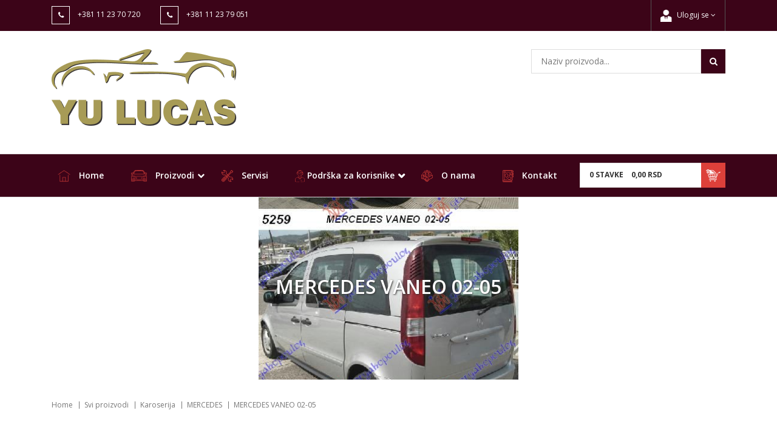

--- FILE ---
content_type: text/html; charset=UTF-8
request_url: https://www.yulucas.rs/sr/proizvodi/mercedes-vaneo-02-05
body_size: 35377
content:
<!DOCTYPE html>
<html lang="sr">

<head>
    <meta http-equiv="content-type" content="text/html; charset=UTF-8">
    <meta name="viewport" content="width=device-width, initial-scale= 1.0, user-scalable=no">

    <!-- page title -->
    <title>
                    MERCEDES VANEO 02-05,  | YU Lucas            </title>

    <!-- page description -->
    <meta name="description" content="MERCEDES VANEO 02-05,  | YU Lucas">

    <!-- open graph related tags -->
            <meta property="og:title" content="MERCEDES VANEO 02-05,  | YU Lucas">
    
            <meta property="og:description" content="MERCEDES VANEO 02-05,  | YU Lucas">
    
            <meta property="og:image" content="https://www.yulucas.rs/uploads/store/categories/images/mercedes-vaneo-02-05-60774f9fcc042.jpg">
    
            <meta property="og:url" content="https://www.yulucas.rs/sr/proizvodi/mercedes-vaneo-02-05">
    
    <!--    <meta name="keywords" content="-->    <!--">-->
    <meta name="copyright" content="nbgteam">
    <meta name="Robots" content="index, follow">

    
    <link href='https://fonts.googleapis.com/css?family=Open+Sans:300,400,600,700' rel='stylesheet' type='text/css'>

    <!-- CSS FILES -->
    <link href="https://www.yulucas.rs/assets/css/style.css?v=1.2" rel="stylesheet">

    <!--FAVICON SETTINGS-->
    <link rel="shortcut icon" href="https://www.yulucas.rs/favicon.ico?v=1763329400" type="image/x-icon" media="all">
    <link rel="alternate" type="application/rss+xml" title="RSS" href="https://www.yulucas.rs/pages/rss/sr">

    <!-- custom header (from settings) -->
    <!-- Global site tag (gtag.js) - Google Analytics -->
<script async src="https://www.googletagmanager.com/gtag/js?id=G-TZ4J7N3DEW"></script>
<script>
  window.dataLayer = window.dataLayer || [];
  function gtag(){dataLayer.push(arguments);}
  gtag('js', new Date());

  gtag('config', 'G-TZ4J7N3DEW');
</script></head>

<body>

    <div class="remodal-bg">
        <!--closed in footer-->

        <header id="header">
            <!--top section in header-->
            <section class="top">
                <div class="container">
                    <!--left part (shop contact)-->
                    <div class="contact">
                        <div id="b-header-email"></div>
                        <div id="b-header-phone"></div>
                    </div>

                    <!--right part (options: lang, account)-->
                    <div class="options">
                        
                        <div class="account c-drop-holder" data-drop="holder">
    <a class="c-drop-trigger" data-drop="trigger">
        <span class="login-user-icon">
            <img src="https://www.yulucas.rs/assets/images/user.png" alt="">
        </span>
                    Uloguj se        
        <span class="fa fa-angle-down"></span>
    </a>

    <div class="c-drop-content" data-drop="content">
        <div class="content-holder">
                            <!--user log in-->
                <p class="heading">Prijava za registrovane korisnike</p>
                <div class="login-form-holder">
                    <form action="#" method="POST" class="user-login-form">
                        <div class="notification"></div>

                        <div class="input-holder">
                            <span><img src="https://www.yulucas.rs/assets/images/user.png" alt=""></span>

                            <input class="c-input" type="text" id="email-login" name="email" placeholder="Unesite e-mail adresu" data-message-required="Niste uneli email" data-message-incorrect="Uneti email nije ispravan!">
                        </div>

                        <div class="input-holder">
                            <span><img src="https://www.yulucas.rs/assets/images/user.png" alt=""></span>
                            <input class="c-input" type="password" id="password_login" name="password" placeholder="Unesite password" data-message-required="Niste uneli šifru.">
                        </div>

                        <div class="row">
                            <div class="col-xs-7">
                                <a href="#" class="forgotten-password" data-slide-trigger="forgotten-password">
                                    Zaboravili ste šifru?                                </a>

                                <a href="https://www.yulucas.rs/sr/registracija" class="register-link">
                                    Novi član? Registrujte se                                </a>
                            </div>
                            <div class="col-xs-5">
                                <button class="btn-t1 red xs-block fl-right margin" type="submit">Uloguj se</button>
                            </div>
                        </div>
                    </form>

                    <div id="forgot_pass" data-slide-content="forgotten-password" style="display: none;">
                        <form class="reset-password-form" action="#">
                            <div class="notification"></div>

                            <div class="input-holder">
                                <span class="fa fa-user"></span>
                                <input class="c-input" type="text" name="email" placeholder="Email" data-message-required="Niste uneli email" data-message-incorrect="Uneti email nije ispravan!">
                            </div>

                            <button type="submit" class="btn-t1 red xs-block fl-right margin">
                                Resetuj šifru                            </button>
                        </form>
                    </div>
                </div>
                    </div>
    </div>
</div>                    </div>
                </div>
            </section>

            <section class="main">
                <div class="container mobile-padding">
                <!--<h3 class="header-delivery-info-resp">Cenjeni kupci, trenutno ne vršimo besplatnu dostavu, zbog sezone godišnjih odmora.</h3>-->
                    <div class="c-flex">

                        <!--left part (logo)-->
                        <div class="logo">
                            <a href="https://www.yulucas.rs/sr">
                                <p>
	<img alt="yulucas logo" height="126" src="https://www.yulucas.rs/uploads/useruploads/Photos/logo.png" title="yulucas logo online shop" width="305" /></p>
                            </a>
                        </div>

                        <!--<h3 class="header-delivery-info">Cenjeni kupci, trenutno ne vršimo besplatnu dostavu, zbog sezone godišnjih odmora.</h3>-->
                        <!--center part (search)-->
                        <div class="search">
                            <form action="https://www.yulucas.rs/sr/pretraga" method="GET" autocomplete="off">
                                <input type="text" name="phrase" class="autocomplete-input" data-lang="sr" placeholder="Naziv proizvoda..." value="">
                                <button type="submit" class="btn-t1"><span class="fa fa-search"></span></button>
                            </form>
                        </div>

                        <!--right part (shop cart)-->
                        <div class="shop-cart">
                            <div class="c-drop-holder" data-drop="holder" id="shop-cart">
    <div class="cart-preview c-drop-trigger" data-drop="trigger">
        <div class="data">
            <span class="items-qty">0 <span>Stavke</span></span>
            <span class="total-price">0,<span class="price_decimal">00</span> <span class="price_currency">RSD</span></span>
        </div>
        <div class="icon btn-t1 red"><img src="https://www.yulucas.rs/assets/images/cart.png" alt=""></span>
        </div>
    </div>


    <div class="c-drop-content shop-cart-products" data-drop="content">
                    <div class="empty-cart"><span>Vaša korpa je prazna</span></div>
            </div> <!-- #shop_cart -->
</div>                        </div>
                    </div>
                </div>


                <!--navigation-->
                <div class="navigation">
                    <div class="container">
                        <div class="mobile-nav">
                            <div class="menu-block">
                                <a id="responsive-menu-button" href="#sidr-main">
                                    <span></span>
                                    <span></span>
                                    <span></span>
                                    <span></span>
                                </a>
                            </div>
                            <div class="responsive-block">
                                <div id="b-header-phone2"></div>
                            </div>
                            <div class="fix-search">
                                <div class="search c-drop-holder" data-drop="holder">
                                    <div class="search-preview c-drop-trigger" data-drop="trigger">
                                        <div class="icon btn-t1 red">
                                            <span class="fa fa-search" aria-hidden="true"></span>
                                        </div>
                                    </div>

                                    <div class="c-drop-content" data-drop="content">
                                        <div class="content-holder">
                                            <form action="https://www.yulucas.rs/sr/pretraga" method="GET" autocomplete="off">
                                                <input type="text" name="phrase" class="autocomplete-input" data-lang="sr" placeholder="Naziv proizvoda..." value="">
                                                <button type="submit" class="btn-t1 red"><span class="fa fa-search"></span></button>
                                            </form>
                                        </div>
                                    </div>
                                </div>
                            </div>
                        </div>
                        <nav id="navigation">
                            <ul>
                                <li>
                                    <a href="https://www.yulucas.rs/sr"><span class="main-nav-icons"><img src="https://www.yulucas.rs/assets/images/home.png" alt=""></span> Home</a>
                                </li>

                                <li id="products">
                                    <a href="https://www.yulucas.rs/sr/kategorije">
                                        <span class="main-nav-icons"><img src="https://www.yulucas.rs/assets/images/shop.png" alt=""></span> Proizvodi</a>
                                    <span class="submenu-trigger"></span>
                                    <ul id="n-categories-holder"></ul>
                                </li>

                                <li>
                                    <a href="https://www.yulucas.rs/sr/servisi"><span class="main-nav-icons"><img src="https://www.yulucas.rs/assets/images/service.png" alt=""></span> Servisi</a>
                                </li>

                                <li class="linkless-nav-item">
                                    <span class="main-nav-icons"><img src="https://www.yulucas.rs/assets/images/support.png" alt=""></span> Podrška za korisnike
                                    <span class="submenu-trigger"></span>
                                    <ul>
                                        <li>
                                            <a href="https://www.yulucas.rs/sr/cesto-postavljana-pitanja">
                                                Česta pitanja                                            </a>
                                        </li>
                                        <li>
                                            <a href="https://www.yulucas.rs/sr/informacije-o-dostavi">
                                                Informacije o dostavi                                            </a>
                                        </li>
                                        <li>
                                            <a href="https://www.yulucas.rs/sr/uslovi-koriscenja">
                                                Uslovi korišćenja                                            </a>
                                        </li>
                                        <li>
                                            <a href="https://www.yulucas.rs/sr/politika-privatnosti">
                                                Politika privatnosti
                                            </a>
                                        </li>
                                    </ul>
                                </li>

                                <li>
                                    <a href="https://www.yulucas.rs/sr/o-nama">
                                        <span class="main-nav-icons"><img src="https://www.yulucas.rs/assets/images/about.png" alt=""></span> O nama
                                    </a>
                                </li>

                                <li>
                                    <a href="https://www.yulucas.rs/sr/kontakt">
                                        <span class="main-nav-icons"><img src="https://www.yulucas.rs/assets/images/contact.png" alt=""></span> Kontakt                                    </a>
                                </li>
                            </ul>
                        </nav>
                                                                                                    <a href="https://www.yulucas.rs/sr/kategorija/karoserija" class="side-banner side-banner-left">
                                <img src="https://www.yulucas.rs/uploads/banners/banner-26.jpg" alt="">
                            </a>
                                                                            <a href="" class="side-banner side-banner-right">
                                <img src="https://www.yulucas.rs/uploads/banners/banner-27.jpg" alt="">
                            </a>
                                            </div>

                </div>
            </section>

        </header>
<section class="product-category-page">
            <div class="title-parallax" style="background-image: url('https://www.yulucas.rs/uploads/store/categories/images/mercedes-vaneo-02-05-60774f9fcc042.jpg')">
            <div class="text">
                <div class="container">
                    <h1>MERCEDES VANEO 02-05</h1>
                </div>
            </div>
        </div>
    
            <section class="breadcrumbs">
            <div class="container">
                <ul>
                                            <li>
                                                            <a href="https://www.yulucas.rs/sr">
                                
                                Home
                                                                </a>
                                                    </li>
                                            <li>
                                                            <a href="https://www.yulucas.rs/sr/kategorije">
                                
                                Svi proizvodi
                                                                </a>
                                                    </li>
                                            <li>
                                                            <a href="https://www.yulucas.rs/sr/kategorija/karoserija">
                                
                                Karoserija
                                                                </a>
                                                    </li>
                                            <li>
                                                            <a href="https://www.yulucas.rs/sr/kategorija/mercedes">
                                
                                MERCEDES
                                                                </a>
                                                    </li>
                                            <li>
                            
                                MERCEDES VANEO 02-05
                                                        </li>
                                    </ul>
            </div>
        </section>
    
    <div class="page-padding">
        <form method="GET" action="https://www.yulucas.rs/sr/proizvodi/mercedes-vaneo-02-05" autocomplete="off" class="get-form" id="search-form">
            <input type="hidden" id="min-price" value="517.55">
            <input type="hidden" id="max-price" value="16854.48">
            <input type="hidden" id="min-price-filters" value="">
            <input type="hidden" id="max-price-filters" value="">

            <input type="hidden" name="phrase" value="">

            <input type="hidden" name="min_price" value="517.55">

            <input type="hidden" name="max_price" value="16854.48">

            <div class="container">
                <div class="row">
                    <div class="col-xs-12 col-md-3 clearfix">
                        <div class="categories-big">
                            <div class="content" id="togglelink">
                                <div class="sidebar-block button-filter" onclick="toggle_visibility('foo');">Filteri</div>
                            </div>
                            <div id="foo">
                                <div class="sidebar-block">
                                                                                                        </div>
                                <div class="sidebar-block">
                                    <h3 class="block-title">Filtriraj po ceni</h3>
                                    <div class="price-range-holder">
                                        <div id="slider-range" class="slider-range"></div>
                                        <input type="text" id="amount" class="slider-input" readonly>
                                    </div>
                                </div>
                                <div class="sidebar-block">
                                    <div class="sidebar-filters-options">
                                        <div class="row">
                                            <div class="col-xs-6 col-md-12 col-lg-6">
                                                <a href="#" class="btn-t1 red ghost" data-checkbox="uncheckAll">Reset</a>
                                            </div>
                                            <div class="col-xs-6 col-md-12 col-lg-6">
                                                <a class="filter-trigger btn-t1 red">Filtriraj</a>
                                            </div>
                                        </div>
                                    </div>
                                    
                                </div>

                                <div class="sidebar-block">

                                    <div id="categories">
                                        <h3 class="block-title">
                                                                                                                                                                                                                                                                                                            Karoserija                                                                                                                                    </h3>
                                        <div class="categories-block">
                                            <ul>
                                                                                                                                                            <li><a href="https://www.yulucas.rs/sr/kategorija/alfa-romeo"><img src="https://www.yulucas.rs/uploads/store/categories/icons/alfa-romeo.png" alt="category icon" />ALFA ROMEO</a><span class="submenu-trigger"></span><ul><li><a href="https://www.yulucas.rs/sr/proizvodi/alfa-romeo-166-98-07">ALFA ROMEO 166 98-07</a></li><li><a href="https://www.yulucas.rs/sr/proizvodi/alfa-romeo-145-99-01">ALFA ROMEO 145 99-01</a></li><li><a href="https://www.yulucas.rs/sr/proizvodi/alfa-romeo-146-99-01">ALFA ROMEO 146 99-01</a></li><li><a href="https://www.yulucas.rs/sr/proizvodi/alfa-romeo-147-00-10">ALFA ROMEO 147 00-10</a></li><li><a href="https://www.yulucas.rs/sr/proizvodi/alfa-romeo-gt-03-10">ALFA ROMEO GT 03-10</a></li><li><a href="https://www.yulucas.rs/sr/proizvodi/alfa-romeo-brera-06-10">ALFA ROMEO BRERA 06-10</a></li><li><a href="https://www.yulucas.rs/sr/proizvodi/alfa-romeo-156-03-05">ALFA ROMEO 156 03-05</a></li><li><a href="https://www.yulucas.rs/sr/proizvodi/alfa-romeo-159-05-11">ALFA ROMEO 159 05-11</a></li><li><a href="https://www.yulucas.rs/sr/proizvodi/alfa-romeo-156-97-03">ALFA ROMEO 156 97-03</a></li><li><a href="https://www.yulucas.rs/sr/proizvodi/alfa-romeo-155-92-97">ALFA ROMEO 155 92-97</a></li><li><a href="https://www.yulucas.rs/sr/proizvodi/alfa-romeo-alfa-75-85-92">ALFA ROMEO ALFA 75 85-92</a></li><li><a href="https://www.yulucas.rs/sr/proizvodi/alfa-romeo-alfa-33-83-90">ALFA ROMEO ALFA 33 83-90</a></li><li><a href="https://www.yulucas.rs/sr/proizvodi/alfa-romeo-alfa-33-90-95">ALFA ROMEO ALFA 33 90-95</a></li><li><a href="https://www.yulucas.rs/sr/proizvodi/alfa-romeo-145-94-99">ALFA ROMEO 145 94-99</a></li><li><a href="https://www.yulucas.rs/sr/proizvodi/alfa-romeo-146-94-99">ALFA ROMEO 146 94-99</a></li><li><a href="https://www.yulucas.rs/sr/proizvodi/alfa-romeo-spider-06">ALFA ROMEO SPIDER 06-</a></li><li><a href="https://www.yulucas.rs/sr/proizvodi/alfa-romeo-mito-08">ALFA ROMEO MITO 08-</a></li><li><a href="https://www.yulucas.rs/sr/proizvodi/alfa-romeo-giulietta-10">ALFA ROMEO GIULIETTA 10-</a></li><li><a href="https://www.yulucas.rs/sr/proizvodi/alfa-romeo-giulia-15">ALFA ROMEO GIULIA 15-</a></li><li><a href="https://www.yulucas.rs/sr/proizvodi/alfa-romeo-stelvio-16">ALFA ROMEO STELVIO 16-</a></li><li><a href="https://www.yulucas.rs/sr/proizvodi/alfa-romeo-164-87-98">ALFA ROMEO 164 87-98</a></li><li><a href="https://www.yulucas.rs/sr/proizvodi/alfa-romeo-spidergtv-94-06">ALFA ROMEO SPIDER/GTV 94-06</a></li><li><a href="https://www.yulucas.rs/sr/proizvodi/alfa-romeo-tonale-22">ALFA ROMEO TONALE 22-</a></li><li><a href="https://www.yulucas.rs/sr/proizvodi/alfa-romeo-junior-24">ALFA ROMEO JUNIOR 24-</a></li></ul></li><li><a href="https://www.yulucas.rs/sr/kategorija/audi"><img src="https://www.yulucas.rs/uploads/store/categories/icons/audi.png" alt="category icon" />AUDI</a><span class="submenu-trigger"></span><ul><li><a href="https://www.yulucas.rs/sr/proizvodi/audi-a6-97-04">AUDI A6 97-04</a></li><li><a href="https://www.yulucas.rs/sr/proizvodi/audi-a4-04-07">AUDI A4 04-07</a></li><li><a href="https://www.yulucas.rs/sr/proizvodi/audi-a4-00-04">AUDI A4 00-04</a></li><li><a href="https://www.yulucas.rs/sr/proizvodi/audi-a6-04-08">AUDI A6 04-08</a></li><li><a href="https://www.yulucas.rs/sr/proizvodi/audi-a2-00-05">AUDI A2 00-05</a></li><li><a href="https://www.yulucas.rs/sr/proizvodi/audi-q5-08-12">AUDI Q5 08-12</a></li><li><a href="https://www.yulucas.rs/sr/proizvodi/audi-80-cc-84-86">AUDI 80 CC 84-86</a></li><li><a href="https://www.yulucas.rs/sr/proizvodi/audi-80-79-84">AUDI 80 79-84</a></li><li><a href="https://www.yulucas.rs/sr/proizvodi/audi-80-86-91">AUDI 80 86-91</a></li><li><a href="https://www.yulucas.rs/sr/proizvodi/audi-a5-07-11">AUDI A5 07-11</a></li><li><a href="https://www.yulucas.rs/sr/proizvodi/audi-100-82-90">AUDI 100 82-90</a></li><li><a href="https://www.yulucas.rs/sr/proizvodi/audi-100-90-94">AUDI 100 90-94</a></li><li><a href="https://www.yulucas.rs/sr/proizvodi/audi-80-91-94">AUDI 80 91-94</a></li><li><a href="https://www.yulucas.rs/sr/proizvodi/audi-a3-96-03">AUDI A3 96-03</a></li><li><a href="https://www.yulucas.rs/sr/proizvodi/audi-a3-03-08">AUDI A3 03-08</a></li><li><a href="https://www.yulucas.rs/sr/proizvodi/audi-a4-94-00">AUDI A4 94-00</a></li><li><a href="https://www.yulucas.rs/sr/proizvodi/audi-q7-06-09">AUDI Q7 06-09</a></li><li><a href="https://www.yulucas.rs/sr/proizvodi/audi-tt-98-06">AUDI TT 98-06</a></li><li><a href="https://www.yulucas.rs/sr/proizvodi/audi-a4-07-11">AUDI A4 07-11</a></li><li><a href="https://www.yulucas.rs/sr/proizvodi/audi-a3-08-12">AUDI A3 08-12</a></li><li><a href="https://www.yulucas.rs/sr/proizvodi/audi-a6-08-10">AUDI A6 08-10</a></li><li><a href="https://www.yulucas.rs/sr/proizvodi/audi-tt-06-14">AUDI TT 06-14</a></li><li><a href="https://www.yulucas.rs/sr/proizvodi/audi-q7-09-15">AUDI Q7 09-15</a></li><li><a href="https://www.yulucas.rs/sr/proizvodi/audi-q7-15">AUDI Q7 15-</a></li><li><a href="https://www.yulucas.rs/sr/proizvodi/audi-a6-94-97">AUDI A6 94-97</a></li><li><a href="https://www.yulucas.rs/sr/proizvodi/audi-a7-sportback-10-14">AUDI A7 SPORTBACK 10-14</a></li><li><a href="https://www.yulucas.rs/sr/proizvodi/audi-a7-14-18">AUDI A7 14-18</a></li><li><a href="https://www.yulucas.rs/sr/proizvodi/audi-a7-18">AUDI A7 18-</a></li><li><a href="https://www.yulucas.rs/sr/proizvodi/audi-a1-10-14">AUDI A1 10-14</a></li><li><a href="https://www.yulucas.rs/sr/proizvodi/audi-a1-14-18">AUDI A1 14-18</a></li><li><a href="https://www.yulucas.rs/sr/proizvodi/audi-a1-18">AUDI A1 18-</a></li><li><a href="https://www.yulucas.rs/sr/proizvodi/audi-a6-10-14">AUDI A6 10-14</a></li><li><a href="https://www.yulucas.rs/sr/proizvodi/audi-a6-14-18">AUDI A6 14-18</a></li><li><a href="https://www.yulucas.rs/sr/proizvodi/audi-a6-18">AUDI A6 18-</a></li><li><a href="https://www.yulucas.rs/sr/proizvodi/audi-q3-11-14">AUDI Q3 11-14</a></li><li><a href="https://www.yulucas.rs/sr/proizvodi/audi-q3-14-18">AUDI Q3 14-18</a></li><li><a href="https://www.yulucas.rs/sr/proizvodi/audi-q3-18">AUDI Q3 18-</a></li><li><a href="https://www.yulucas.rs/sr/proizvodi/audi-q3-f3-sportback-19">AUDI Q3 (F3) SPORTBACK 19-</a></li><li><a href="https://www.yulucas.rs/sr/proizvodi/audi-a4-11-15">AUDI A4 11-15</a></li><li><a href="https://www.yulucas.rs/sr/proizvodi/audi-a4-15-18">AUDI A4 15-18</a></li><li><a href="https://www.yulucas.rs/sr/proizvodi/audi-a4-18-19">AUDI A4 18-19</a></li><li><a href="https://www.yulucas.rs/sr/proizvodi/audi-a4-19">AUDI A4 19-</a></li><li><a href="https://www.yulucas.rs/sr/proizvodi/audi-a5-11-16">AUDI A5 11-16</a></li><li><a href="https://www.yulucas.rs/sr/proizvodi/audi-a5-16-19">AUDI A5 16-19</a></li><li><a href="https://www.yulucas.rs/sr/proizvodi/audi-a3-3dsportback-12-16">AUDI A3 3D/SPORTBACK 12-16</a></li><li><a href="https://www.yulucas.rs/sr/proizvodi/audi-a3-sport-sedancabrio-13-16">AUDI A3 SPORT SEDAN/CABRIO 13-16</a></li><li><a href="https://www.yulucas.rs/sr/proizvodi/audi-a3-3dsportback-16">AUDI A3 3D/SPORTBACK 16-</a></li><li><a href="https://www.yulucas.rs/sr/proizvodi/audi-a3-sport-sedancabrio-16">AUDI A3 SPORT SEDAN/CABRIO 16-</a></li><li><a href="https://www.yulucas.rs/sr/proizvodi/audi-q5-12-16">AUDI Q5 12-16</a></li><li><a href="https://www.yulucas.rs/sr/proizvodi/audi-q5-16">AUDI Q5 16-</a></li><li><a href="https://www.yulucas.rs/sr/proizvodi/audi-a8-02-09">AUDI A8 02-09</a></li><li><a href="https://www.yulucas.rs/sr/proizvodi/audi-a8-09-13">AUDI A8 09-13</a></li><li><a href="https://www.yulucas.rs/sr/proizvodi/audi-a8-13-17">AUDI A8 13-17</a></li><li><a href="https://www.yulucas.rs/sr/proizvodi/audi-a8-17">AUDI A8 17-</a></li><li><a href="https://www.yulucas.rs/sr/proizvodi/audi-tt-14-18">AUDI TT 14-18</a></li><li><a href="https://www.yulucas.rs/sr/proizvodi/audi-tt-18">AUDI TT 18-</a></li><li><a href="https://www.yulucas.rs/sr/proizvodi/audi-q2-16">AUDI Q2 16-</a></li><li><a href="https://www.yulucas.rs/sr/proizvodi/audi-q8-18">AUDI Q8 18-</a></li><li><a href="https://www.yulucas.rs/sr/proizvodi/audi-e-tron-sportback-20">AUDI E-TRON SPORTBACK 20-</a></li><li><a href="https://www.yulucas.rs/sr/proizvodi/audi-a5-19">AUDI A5 19-</a></li><li><a href="https://www.yulucas.rs/sr/proizvodi/audi-e-tron-19">AUDI E-TRON 19-</a></li><li><a href="https://www.yulucas.rs/sr/proizvodi/audi-q2-20">AUDI Q2 20-</a></li><li><a href="https://www.yulucas.rs/sr/proizvodi/audi-q5-20">AUDI Q5 20-</a></li><li><a href="https://www.yulucas.rs/sr/proizvodi/audi-a3-20">AUDI A3 20-</a></li><li><a href="https://www.yulucas.rs/sr/proizvodi/audi-q7-19">AUDI Q7 19-</a></li><li><a href="https://www.yulucas.rs/sr/proizvodi/audi-a8-21">AUDI A8 21-</a></li><li><a href="https://www.yulucas.rs/sr/proizvodi/audi-r8-07">AUDI R8 07-</a></li><li><a href="https://www.yulucas.rs/sr/proizvodi/audi-q8-22">AUDI Q8 22-</a></li><li><a href="https://www.yulucas.rs/sr/proizvodi/audi-q8-sportback-22">AUDI Q8 SPORTBACK 22-</a></li><li><a href="https://www.yulucas.rs/sr/proizvodi/audi-q8-e-tron-22">AUDI Q8 E-TRON 22-</a></li><li><a href="https://www.yulucas.rs/sr/proizvodi/audi-a3-allstreet-24">AUDI A3 ALLSTREET 24-</a></li><li><a href="https://www.yulucas.rs/sr/proizvodi/audi-q7-24">AUDI Q7 24-</a></li><li><a href="https://www.yulucas.rs/sr/proizvodi/audi-a3-24">AUDI A3 24-</a></li><li><a href="https://www.yulucas.rs/sr/proizvodi/audi-q6-e-tron-24">AUDI Q6 E-TRON 24-</a></li></ul></li><li><a href="https://www.yulucas.rs/sr/kategorija/austin"><img src="https://www.yulucas.rs/uploads/store/categories/icons/austin.png" alt="category icon" />AUSTIN</a><span class="submenu-trigger"></span><ul><li><a href="https://www.yulucas.rs/sr/proizvodi/austin-mini-cooper-59-00">AUSTIN MINI COOPER 59-00</a></li></ul></li><li><a href="https://www.yulucas.rs/sr/kategorija/bmw"><img src="https://www.yulucas.rs/uploads/store/categories/icons/bmw.png" alt="category icon" />BMW</a><span class="submenu-trigger"></span><ul><li><a href="https://www.yulucas.rs/sr/proizvodi/bmw-series-3-e46-sdn-02-05">BMW SERIES 3 (E46) SDN 02-05</a></li><li><a href="https://www.yulucas.rs/sr/proizvodi/bmw-z4-e85-03-09">BMW Z4 (E85) 03-09</a></li><li><a href="https://www.yulucas.rs/sr/proizvodi/bmw-z3-96-03">BMW Z3 96-03</a></li><li><a href="https://www.yulucas.rs/sr/proizvodi/bmw-x5-e53-00-07">BMW X5 (E53) 00-07</a></li><li><a href="https://www.yulucas.rs/sr/proizvodi/bmw-x3-e83-04-07">BMW X3 (E83) 04-07</a></li><li><a href="https://www.yulucas.rs/sr/proizvodi/bmw-series-7-e6566-02-08">BMW SERIES 7 (E65/66) 02-08</a></li><li><a href="https://www.yulucas.rs/sr/proizvodi/bmw-series-1-e8187-35d-04-11">BMW SERIES 1 (E81/87) 3/5D 04-11</a></li><li><a href="https://www.yulucas.rs/sr/proizvodi/bmw-series-3-e9091-sdn-05-08">BMW SERIES 3 (E90/91) SDN 05-08</a></li><li><a href="https://www.yulucas.rs/sr/proizvodi/bmw-series-3-e46-coupecabrio-99-03">BMW SERIES 3 (E46) COUPE/CABRIO 99-03</a></li><li><a href="https://www.yulucas.rs/sr/proizvodi/bmw-series-3-e46-compact-01-05">BMW SERIES 3 (E46) COMPACT 01-05</a></li><li><a href="https://www.yulucas.rs/sr/proizvodi/bmw-series-3-e46-coupecabrio-03-06">BMW SERIES 3 (E46) COUPE/CABRIO 03-06</a></li><li><a href="https://www.yulucas.rs/sr/proizvodi/bmw-series-5-e39-96-02">BMW SERIES 5 (E39) 96-02</a></li><li><a href="https://www.yulucas.rs/sr/proizvodi/bmw-series-3-e30-83-87">BMW SERIES 3 (E30) 83-87</a></li><li><a href="https://www.yulucas.rs/sr/proizvodi/bmw-series-3-m40-88-90">BMW SERIES 3 (M40) 88-90</a></li><li><a href="https://www.yulucas.rs/sr/proizvodi/bmw-series-5-e28-81-88">BMW SERIES 5 (E28) 81-88</a></li><li><a href="https://www.yulucas.rs/sr/proizvodi/bmw-series-5-e34-88-95">BMW SERIES 5 (E34) 88-95</a></li><li><a href="https://www.yulucas.rs/sr/proizvodi/bmw-series-3-e36-sdn-90-98">BMW SERIES 3 (E36) SDN 90-98</a></li><li><a href="https://www.yulucas.rs/sr/proizvodi/bmw-series-5-e6061-03-10">BMW SERIES 5 (E60/61) 03-10</a></li><li><a href="https://www.yulucas.rs/sr/proizvodi/bmw-series-3-e36-coupecabrio-90-98">BMW SERIES 3 (E36) COUPE/CABRIO 90-98</a></li><li><a href="https://www.yulucas.rs/sr/proizvodi/bmw-series-3-e36-compact-94-98">BMW SERIES 3 (E36) COMPACT 94-98</a></li><li><a href="https://www.yulucas.rs/sr/proizvodi/bmw-x3-e83-07-11">BMW X3 (E83) 07-11</a></li><li><a href="https://www.yulucas.rs/sr/proizvodi/bmw-16002002-66-77">BMW 1600/2002 66-77</a></li><li><a href="https://www.yulucas.rs/sr/proizvodi/bmw-series-3-e46-sdn-99-02">BMW SERIES 3 (E46) SDN 99-02</a></li><li><a href="https://www.yulucas.rs/sr/proizvodi/bmw-series-3-e9293-coupecabrio-07-11">BMW SERIES 3 (E92/93) COUPE/CABRIO 07-11</a></li><li><a href="https://www.yulucas.rs/sr/proizvodi/bmw-x5-e70-07-10">BMW X5 (E70) 07-10</a></li><li><a href="https://www.yulucas.rs/sr/proizvodi/bmw-x1-e84-09-13">BMW X1 (E84) 09-13</a></li><li><a href="https://www.yulucas.rs/sr/proizvodi/bmw-x1-e84-13-15">BMW X1 (E84) 13-15</a></li><li><a href="https://www.yulucas.rs/sr/proizvodi/bmw-x1-f48-15-19">BMW X1 (F48) 15-19</a></li><li><a href="https://www.yulucas.rs/sr/proizvodi/bmw-x1-f48-19">BMW X1 (F48) 19-</a></li><li><a href="https://www.yulucas.rs/sr/proizvodi/bmw-x5-e70-10-13">BMW X5 (E70) 10-13</a></li><li><a href="https://www.yulucas.rs/sr/proizvodi/bmw-x5-f15-13-18">BMW X5 (F15) 13-18</a></li><li><a href="https://www.yulucas.rs/sr/proizvodi/bmw-x5-g05-18">BMW X5 (G05) 18-</a></li><li><a href="https://www.yulucas.rs/sr/proizvodi/bmw-series-1-e8288-coupecabrio-07-13">BMW SERIES 1 (E82/88) COUPE/CABRIO 07-13</a></li><li><a href="https://www.yulucas.rs/sr/proizvodi/bmw-series-1-f2120-35d-11-15">BMW SERIES 1 (F21/20) 3/5D 11-15</a></li><li><a href="https://www.yulucas.rs/sr/proizvodi/bmw-series-1-f2120-35d-15-19">BMW SERIES 1 (F21/20) 3/5D 15-19</a></li><li><a href="https://www.yulucas.rs/sr/proizvodi/bmw-series-1-f40-19">BMW SERIES 1 (F40) 19-</a></li><li><a href="https://www.yulucas.rs/sr/proizvodi/bmw-x3-f25-11-14">BMW X3 (F25) 11-14</a></li><li><a href="https://www.yulucas.rs/sr/proizvodi/bmw-x3-f25-14-17">BMW X3 (F25) 14-17</a></li><li><a href="https://www.yulucas.rs/sr/proizvodi/bmw-x3-g01-17">BMW X3 (G01) 17-</a></li><li><a href="https://www.yulucas.rs/sr/proizvodi/bmw-series-3-e9091-sdn-08-12">BMW SERIES 3 (E90/91) SDN 08-12</a></li><li><a href="https://www.yulucas.rs/sr/proizvodi/bmw-series-3-f30f31-sdnsw-12-14">BMW SERIES 3 (F30/F31) SDN/S.W. 12-14</a></li><li><a href="https://www.yulucas.rs/sr/proizvodi/bmw-series-3-e9293-coupecabrio-11-13">BMW SERIES 3 (E92/93) COUPE/CABRIO 11-13</a></li><li><a href="https://www.yulucas.rs/sr/proizvodi/bmw-series-3-f30f31-sdnsw-14-18">BMW SERIES 3 (F30/F31) SDN/S.W. 14-18</a></li><li><a href="https://www.yulucas.rs/sr/proizvodi/bmw-series-3-f34-gt-12">BMW SERIES 3 (F34) GT 12-</a></li><li><a href="https://www.yulucas.rs/sr/proizvodi/bmw-series-3-g20g21-sdnsw-18">BMW SERIES 3 (G20/G21) SDN/S.W. 18-</a></li><li><a href="https://www.yulucas.rs/sr/proizvodi/bmw-series-6-e6364-coupecabrio-04-11">BMW SERIES 6 (E63/64) COUPE/CABRIO 04-11</a></li><li><a href="https://www.yulucas.rs/sr/proizvodi/bmw-series-6-f131206-coupecabrio-11-15">BMW SERIES 6 (F13/12/06) COUPE/CABRIO 11-15</a></li><li><a href="https://www.yulucas.rs/sr/proizvodi/bmw-series-6-f131206-coupecabrio-15-17">BMW SERIES 6 (F13/12/06) COUPE/CABRIO 15-17</a></li><li><a href="https://www.yulucas.rs/sr/proizvodi/bmw-series-6-g32-gr-tourismo-17">BMW SERIES 6 (G32) GR. TOURISMO 17-</a></li><li><a href="https://www.yulucas.rs/sr/proizvodi/bmw-z4-e89-09-18">BMW Z4 (E89) 09-18</a></li><li><a href="https://www.yulucas.rs/sr/proizvodi/bmw-series-2-f2223-coupecabrio-14">BMW SERIES 2 (F22/23) COUPE/CABRIO 14-</a></li><li><a href="https://www.yulucas.rs/sr/proizvodi/bmw-series-2-f45f46-activegran-tourer-14-17">BMW SERIES 2 (F45/F46) ACTIVE/GRAN TOURER 14-17</a></li><li><a href="https://www.yulucas.rs/sr/proizvodi/bmw-series-2-f45f46-activegran-tourer-17">BMW SERIES 2 (F45/F46) ACTIVE/GRAN TOURER 17-</a></li><li><a href="https://www.yulucas.rs/sr/proizvodi/bmw-series-2-f44-gran-coupe-19">BMW SERIES 2 (F44) GRAN COUPE 19-</a></li><li><a href="https://www.yulucas.rs/sr/proizvodi/bmw-series-7-e38-95-02">BMW SERIES 7 (E38) 95-02</a></li><li><a href="https://www.yulucas.rs/sr/proizvodi/bmw-series-7-f0102-08-12">BMW SERIES 7 (F01/02) 08-12</a></li><li><a href="https://www.yulucas.rs/sr/proizvodi/bmw-series-7-f0102-12-15">BMW SERIES 7 (F01/02) 12-15</a></li><li><a href="https://www.yulucas.rs/sr/proizvodi/bmw-series-7-g11g12-15-19">BMW SERIES 7 (G11/G12) 15-19</a></li><li><a href="https://www.yulucas.rs/sr/proizvodi/bmw-series-7-g11g12-19">BMW SERIES 7 (G11/G12) 19-</a></li><li><a href="https://www.yulucas.rs/sr/proizvodi/bmw-series-4-f323633coupegrcoupecabrio-14">BMW SERIES 4 (F32/36/33/)COUPE/GR.COUPE/CABRIO 14-</a></li><li><a href="https://www.yulucas.rs/sr/proizvodi/bmw-series-5-f1011-10-13">BMW SERIES 5 (F10/11) 10-13</a></li><li><a href="https://www.yulucas.rs/sr/proizvodi/bmw-series-5-f1011-13-16">BMW SERIES 5 (F10/11) 13-16</a></li><li><a href="https://www.yulucas.rs/sr/proizvodi/bmw-series-5-g30g31-16-20">BMW SERIES 5 (G30/G31) 16-20</a></li><li><a href="https://www.yulucas.rs/sr/proizvodi/bmw-x6-e71-08-14">BMW X6 (E71) 08-14</a></li><li><a href="https://www.yulucas.rs/sr/proizvodi/bmw-x6-f16-14-19">BMW X6 (F16) 14-19</a></li><li><a href="https://www.yulucas.rs/sr/proizvodi/bmw-x6-g06-19">BMW X6 (G06) 19-</a></li><li><a href="https://www.yulucas.rs/sr/proizvodi/bmw-series-i3-13-17">BMW SERIES i3 13-17</a></li><li><a href="https://www.yulucas.rs/sr/proizvodi/bmw-x4-f26-14-18">BMW X4 (F26) 14-18</a></li><li><a href="https://www.yulucas.rs/sr/proizvodi/bmw-x4-g02-18">BMW X4 (G02) 18-</a></li><li><a href="https://www.yulucas.rs/sr/proizvodi/bmw-x2-f39-17">BMW X2 (F39) 17-</a></li><li><a href="https://www.yulucas.rs/sr/proizvodi/bmw-series-8-coupe-grcoupeg1516cabriog1418">BMW SERIES 8 COUPE-GR.COUPE(G15/16)/CABRIO(G14)18-</a></li><li><a href="https://www.yulucas.rs/sr/proizvodi/bmw-x7-g07-18">BMW X7 (G07) 18-</a></li><li><a href="https://www.yulucas.rs/sr/proizvodi/bmw-series-3-e21-75-82">BMW SERIES 3 (E21) 75-82</a></li><li><a href="https://www.yulucas.rs/sr/proizvodi/bmw-series-5-e12-73-81">BMW SERIES 5 (E12) 73-81</a></li><li><a href="https://www.yulucas.rs/sr/proizvodi/bmw-series-i3-i01-17">BMW SERIES i3 (I01) 17-</a></li><li><a href="https://www.yulucas.rs/sr/proizvodi/bmw-series-i8-i12i15-13">BMW SERIES i8 (I12/I15) 13-</a></li><li><a href="https://www.yulucas.rs/sr/proizvodi/bmw-series-ix3-g08-20">BMW SERIES iX3 (G08) 20-</a></li><li><a href="https://www.yulucas.rs/sr/proizvodi/bmw-series-5-20">BMW SERIES 5 20-</a></li><li><a href="https://www.yulucas.rs/sr/proizvodi/bmw-series-4-g22-coupe-20">BMW SERIES 4 (G22) COUPE 20-</a></li><li><a href="https://www.yulucas.rs/sr/proizvodi/bmw-series-4-g26-gran-coupe-20">BMW SERIES 4 (G26) GRAN COUPE 20-</a></li><li><a href="https://www.yulucas.rs/sr/proizvodi/bmw-series-4-g23-cabrio-20">BMW SERIES 4 (G23) CABRIO 20-</a></li><li><a href="https://www.yulucas.rs/sr/proizvodi/bmw-z4-g29-18">BMW Z4 (G29) 18-</a></li><li><a href="https://www.yulucas.rs/sr/proizvodi/bmw-series-2-g42-coupe-2021">BMW SERIES 2 (G42) COUPE 2021-</a></li><li><a href="https://www.yulucas.rs/sr/proizvodi/bmw-series-6-g32-gr-tourismo-20">BMW SERIES 6 (G32) GR. TOURISMO 20-</a></li><li><a href="https://www.yulucas.rs/sr/proizvodi/bmw-series-ix-i20-21">BMW SERIES iX (I20) 21-</a></li><li><a href="https://www.yulucas.rs/sr/proizvodi/bmw-series-3-g20g21-sdnsw-22">BMW SERIES 3 (G20/G21) SDN/S.W. 22-</a></li><li><a href="https://www.yulucas.rs/sr/proizvodi/bmw-x3-g01-21">BMW X3 (G01) 21-</a></li><li><a href="https://www.yulucas.rs/sr/proizvodi/bmw-series-2-u06-active-tourer-21">BMW SERIES 2 (U06) ACTIVE TOURER 21-</a></li><li><a href="https://www.yulucas.rs/sr/proizvodi/bmw-x1-u11-22">BMW X1 (U11) 22-</a></li><li><a href="https://www.yulucas.rs/sr/proizvodi/bmw-x4-g02-22">BMW X4 (G02) 22-</a></li><li><a href="https://www.yulucas.rs/sr/proizvodi/bmw-series-ix1-u11e-22">BMW SERIES iX1 (U11E) 22-</a></li><li><a href="https://www.yulucas.rs/sr/proizvodi/bmw-series-7-g70-22">BMW SERIES 7 (G70) 22-</a></li><li><a href="https://www.yulucas.rs/sr/proizvodi/bmw-series-i7-g70e-22">BMW SERIES i7 (G70E) 22-</a></li><li><a href="https://www.yulucas.rs/sr/proizvodi/bmw-x2-u10-23">BMW X2 (U10) 23-</a></li><li><a href="https://www.yulucas.rs/sr/proizvodi/bmw-series-5-g6061-24">BMW SERIES 5 (G60/61) 24-</a></li><li><a href="https://www.yulucas.rs/sr/proizvodi/bmw-x5-g05n-23">BMW X5 (G05N) 23-</a></li><li><a href="https://www.yulucas.rs/sr/proizvodi/bmw-x6-g06n-23">BMW X6 (G06N) 23-</a></li><li><a href="https://www.yulucas.rs/sr/proizvodi/bmw-xm-22">BMW XM 22-</a></li><li><a href="https://www.yulucas.rs/sr/proizvodi/bmw-ix2-u10e-23">BMW iX2 (U10E) 23-</a></li><li><a href="https://www.yulucas.rs/sr/proizvodi/bmw-i5-g60e-23">BMW i5 (G60E) 23-</a></li><li><a href="https://www.yulucas.rs/sr/proizvodi/bmw-series-5-f07-gt-10-13">BMW SERIES 5 (F07) GT 10-13</a></li><li><a href="https://www.yulucas.rs/sr/proizvodi/bmw-series-5-f07-gt-13-16">BMW SERIES 5 (F07) GT 13-16</a></li><li><a href="https://www.yulucas.rs/sr/proizvodi/bmw-series-1-f70-24">BMW SERIES 1 (F70) 24-</a></li><li><a href="https://www.yulucas.rs/sr/proizvodi/bmw-x7-g07-23">BMW X7 (G07) 23-</a></li><li><a href="https://www.yulucas.rs/sr/proizvodi/bmw-i4-gran-coupe-24">BMW i4 GRAN COUPE 24-</a></li></ul></li><li><a href="https://www.yulucas.rs/sr/kategorija/byd">BYD</a><span class="submenu-trigger"></span><ul><li><a href="https://www.yulucas.rs/sr/proizvodi/byd-dolphin-21">BYD DOLPHIN 21-</a></li><li><a href="https://www.yulucas.rs/sr/proizvodi/byd-atto-3-22">BYD ATTO 3 22-</a></li><li><a href="https://www.yulucas.rs/sr/proizvodi/byd-seal-23">BYD SEAL 23-</a></li></ul></li><li><a href="https://www.yulucas.rs/sr/kategorija/chevrolet"><img src="https://www.yulucas.rs/uploads/store/categories/icons/chevrolet.png" alt="category icon" />CHEVROLET</a><span class="submenu-trigger"></span><ul><li><a href="https://www.yulucas.rs/sr/proizvodi/chevrolet-aveo-sdn-hb-lb-05-08">CHEVROLET AVEO SDN-H/B-L/B 05-08</a></li><li><a href="https://www.yulucas.rs/sr/proizvodi/chevrolet-matiz-05">CHEVROLET MATIZ 05-</a></li><li><a href="https://www.yulucas.rs/sr/proizvodi/chevrolet-lacetti-03">CHEVROLET LACETTI 03-</a></li><li><a href="https://www.yulucas.rs/sr/proizvodi/chevrolet-aveo-hb-lb-08-12">CHEVROLET AVEO H/B-L/B 08-12</a></li><li><a href="https://www.yulucas.rs/sr/proizvodi/chevrolet-epica-07">CHEVROLET EPICA 07-</a></li><li><a href="https://www.yulucas.rs/sr/proizvodi/chevrolet-captiva-07-12">CHEVROLET CAPTIVA 07-12</a></li><li><a href="https://www.yulucas.rs/sr/proizvodi/chevrolet-cruze-09-13">CHEVROLET CRUZE 09-13</a></li><li><a href="https://www.yulucas.rs/sr/proizvodi/chevrolet-cruze-13">CHEVROLET CRUZE 13-</a></li><li><a href="https://www.yulucas.rs/sr/proizvodi/chevrolet-spark-10-13">CHEVROLET SPARK 10-13</a></li><li><a href="https://www.yulucas.rs/sr/proizvodi/chevrolet-spark-13">CHEVROLET SPARK 13-</a></li><li><a href="https://www.yulucas.rs/sr/proizvodi/chevrolet-aveo-sedan-07-12">CHEVROLET AVEO SEDAN 07-12</a></li><li><a href="https://www.yulucas.rs/sr/proizvodi/chevrolet-aveo-sdn-hb-12">CHEVROLET AVEO SDN-H/B 12-</a></li><li><a href="https://www.yulucas.rs/sr/proizvodi/chevrolet-captiva-12">CHEVROLET CAPTIVA 12-</a></li><li><a href="https://www.yulucas.rs/sr/proizvodi/chevrolet-trax-13">CHEVROLET TRAX 13-</a></li><li><a href="https://www.yulucas.rs/sr/proizvodi/chevrolet-orlando-11">CHEVROLET ORLANDO 11-</a></li></ul></li><li><a href="https://www.yulucas.rs/sr/kategorija/chrysler"><img src="https://www.yulucas.rs/uploads/store/categories/icons/chrysler.png" alt="category icon" />CHRYSLER</a><span class="submenu-trigger"></span><ul><li><a href="https://www.yulucas.rs/sr/proizvodi/chrysler-pt-cruiser-01-10">CHRYSLER PT CRUISER 01-10</a></li><li><a href="https://www.yulucas.rs/sr/proizvodi/chrysler-voyager-95-01">CHRYSLER VOYAGER 95-01</a></li><li><a href="https://www.yulucas.rs/sr/proizvodi/chrysler-crossfire-03-08">CHRYSLER CROSSFIRE 03-08</a></li></ul></li><li><a href="https://www.yulucas.rs/sr/kategorija/citroen"><img src="https://www.yulucas.rs/uploads/store/categories/icons/citroen.png" alt="category icon" />CITROEN</a><span class="submenu-trigger"></span><ul><li><a href="https://www.yulucas.rs/sr/proizvodi/citroen-c2-08-10">CITROEN C2 08-10</a></li><li><a href="https://www.yulucas.rs/sr/proizvodi/citroen-saxo-99-04">CITROEN SAXO 99-04</a></li><li><a href="https://www.yulucas.rs/sr/proizvodi/citroen-c3-02-10">CITROEN C3 02-10</a></li><li><a href="https://www.yulucas.rs/sr/proizvodi/citroen-xsara-00-04">CITROEN XSARA 00-04</a></li><li><a href="https://www.yulucas.rs/sr/proizvodi/citroen-c2-03-08">CITROEN C2 03-08</a></li><li><a href="https://www.yulucas.rs/sr/proizvodi/citroen-c5-01-04">CITROEN C5 01-04</a></li><li><a href="https://www.yulucas.rs/sr/proizvodi/citroen-c3-pluriel-03-10">CITROEN C3 PLURIEL 03-10</a></li><li><a href="https://www.yulucas.rs/sr/proizvodi/citroen-jumper-06-14">CITROEN JUMPER 06-14</a></li><li><a href="https://www.yulucas.rs/sr/proizvodi/citroen-c4-04-11">CITROEN C4 04-11</a></li><li><a href="https://www.yulucas.rs/sr/proizvodi/citroen-c5-04-08">CITROEN C5 04-08</a></li><li><a href="https://www.yulucas.rs/sr/proizvodi/citroen-jumper-02-06">CITROEN JUMPER 02-06</a></li><li><a href="https://www.yulucas.rs/sr/proizvodi/citroen-jumpy-95-03">CITROEN JUMPY 95-03</a></li><li><a href="https://www.yulucas.rs/sr/proizvodi/citroen-jumpy-04-07">CITROEN JUMPY 04-07</a></li><li><a href="https://www.yulucas.rs/sr/proizvodi/citroen-c1-06-12">CITROEN C1 06-12</a></li><li><a href="https://www.yulucas.rs/sr/proizvodi/citroen-jumpyspace-tourer-16">CITROEN JUMPY/SPACE TOURER 16-</a></li><li><a href="https://www.yulucas.rs/sr/proizvodi/citroen-jumper-14">CITROEN JUMPER 14-</a></li><li><a href="https://www.yulucas.rs/sr/proizvodi/citroen-evasion-94-02">CITROEN EVASION 94-02</a></li><li><a href="https://www.yulucas.rs/sr/proizvodi/citroen-nemo-08">CITROEN NEMO 08-</a></li><li><a href="https://www.yulucas.rs/sr/proizvodi/citroen-berlingo-96-02">CITROEN BERLINGO 96-02</a></li><li><a href="https://www.yulucas.rs/sr/proizvodi/citroen-berlingo-02-08">CITROEN BERLINGO 02-08</a></li><li><a href="https://www.yulucas.rs/sr/proizvodi/citroen-jumper-94-02">CITROEN JUMPER 94-02</a></li><li><a href="https://www.yulucas.rs/sr/proizvodi/citroen-xsara-97-00">CITROEN XSARA 97-00</a></li><li><a href="https://www.yulucas.rs/sr/proizvodi/citroen-xsara-picasso-99-07">CITROEN XSARA PICASSO 99-07</a></li><li><a href="https://www.yulucas.rs/sr/proizvodi/citroen-saxo-96-99">CITROEN SAXO 96-99</a></li><li><a href="https://www.yulucas.rs/sr/proizvodi/citroen-c-15-84-05">CITROEN C-15 84-05</a></li><li><a href="https://www.yulucas.rs/sr/proizvodi/citroen-ax-87-91">CITROEN AX 87-91</a></li><li><a href="https://www.yulucas.rs/sr/proizvodi/citroen-zx-91-93">CITROEN ZX 91-93</a></li><li><a href="https://www.yulucas.rs/sr/proizvodi/citroen-bx-82-94">CITROEN BX 82-94</a></li><li><a href="https://www.yulucas.rs/sr/proizvodi/citroen-ax-91-95">CITROEN AX 91-95</a></li><li><a href="https://www.yulucas.rs/sr/proizvodi/citroen-xantia-93-01">CITROEN XANTIA 93-01</a></li><li><a href="https://www.yulucas.rs/sr/proizvodi/citroen-c4-picasso-07-14">CITROEN C4 PICASSO 07-14</a></li><li><a href="https://www.yulucas.rs/sr/proizvodi/citroen-zx-94-97">CITROEN ZX 94-97</a></li><li><a href="https://www.yulucas.rs/sr/proizvodi/citroen-jumpy-07-16">CITROEN JUMPY 07-16</a></li><li><a href="https://www.yulucas.rs/sr/proizvodi/citroen-c5-08-16">CITROEN C5 08-16</a></li><li><a href="https://www.yulucas.rs/sr/proizvodi/citroen-berlingo-08-15">CITROEN BERLINGO 08-15</a></li><li><a href="https://www.yulucas.rs/sr/proizvodi/citroen-c3-10-13">CITROEN C3 10-13</a></li><li><a href="https://www.yulucas.rs/sr/proizvodi/citroen-c3-13-16">CITROEN C3 13-16</a></li><li><a href="https://www.yulucas.rs/sr/proizvodi/citroen-c3-16">CITROEN C3 16-</a></li><li><a href="https://www.yulucas.rs/sr/proizvodi/citroen-ds3-10-14">CITROEN DS3 10-14</a></li><li><a href="https://www.yulucas.rs/sr/proizvodi/citroen-ds3-14-16">CITROEN DS3 14-16</a></li><li><a href="https://www.yulucas.rs/sr/proizvodi/citroen-jumper-c25-81-94">CITROEN JUMPER C25 81-94</a></li><li><a href="https://www.yulucas.rs/sr/proizvodi/citroen-c4-11">CITROEN C4 11-</a></li><li><a href="https://www.yulucas.rs/sr/proizvodi/citroen-c4-spacetourer-19">CITROEN C4 SPACETOURER 19-</a></li><li><a href="https://www.yulucas.rs/sr/proizvodi/citroen-c3-picasso-09-12">CITROEN C3 PICASSO 09-12</a></li><li><a href="https://www.yulucas.rs/sr/proizvodi/citroen-c4-picasso-14-17">CITROEN C4 PICASSO 14-17</a></li><li><a href="https://www.yulucas.rs/sr/proizvodi/citroen-c4-grand-picasso-14-17">CITROEN C4 GRAND PICASSO 14-17</a></li><li><a href="https://www.yulucas.rs/sr/proizvodi/citroen-c3-picasso-12-16">CITROEN C3 PICASSO 12-16</a></li><li><a href="https://www.yulucas.rs/sr/proizvodi/citroen-ds4-11-15">CITROEN DS4 11-15</a></li><li><a href="https://www.yulucas.rs/sr/proizvodi/citroen-c1-12-14">CITROEN C1 12-14</a></li><li><a href="https://www.yulucas.rs/sr/proizvodi/citroen-c1-14">CITROEN C1 14-</a></li><li><a href="https://www.yulucas.rs/sr/proizvodi/citroen-c-crosser-07-12">CITROEN C-CROSSER 07-12</a></li><li><a href="https://www.yulucas.rs/sr/proizvodi/citroen-c4-air-cross-12-15">CITROEN C4 AIR CROSS 12-15</a></li><li><a href="https://www.yulucas.rs/sr/proizvodi/citroen-c3-air-cross-17">CITROEN C3 AIR CROSS 17-</a></li><li><a href="https://www.yulucas.rs/sr/proizvodi/citroen-c-elysee-13-16">CITROEN C-ELYSEE 13-16</a></li><li><a href="https://www.yulucas.rs/sr/proizvodi/citroen-c-elysee-16">CITROEN C-ELYSEE 16-</a></li><li><a href="https://www.yulucas.rs/sr/proizvodi/citroen-ds5-11-15">CITROEN DS5 11-15</a></li><li><a href="https://www.yulucas.rs/sr/proizvodi/citroen-c4-cactus-14-18">CITROEN C4 CACTUS 14-18</a></li><li><a href="https://www.yulucas.rs/sr/proizvodi/citroen-c4-cactus-18">CITROEN C4 CACTUS 18-</a></li><li><a href="https://www.yulucas.rs/sr/proizvodi/citroen-berlingo-15-19">CITROEN BERLINGO 15-19</a></li><li><a href="https://www.yulucas.rs/sr/proizvodi/citroen-berlingo-van-19">CITROEN BERLINGO VAN 19-</a></li><li><a href="https://www.yulucas.rs/sr/proizvodi/citroen-berlingo-19">CITROEN BERLINGO 19-</a></li><li><a href="https://www.yulucas.rs/sr/proizvodi/citroen-c5-air-cross-18">CITROEN C5 AIR CROSS 18-</a></li><li><a href="https://www.yulucas.rs/sr/proizvodi/citroen-c4-picassogrand-picasso-17">CITROEN C4 PICASSO/GRAND PICASSO 17-</a></li><li><a href="https://www.yulucas.rs/sr/proizvodi/citroen-visa-78-88">CITROEN VISA 78-88</a></li><li><a href="https://www.yulucas.rs/sr/proizvodi/citroen-c4-20">CITROEN C4 20-</a></li><li><a href="https://www.yulucas.rs/sr/proizvodi/citroen-c8-02-14">CITROEN C8 02-14</a></li><li><a href="https://www.yulucas.rs/sr/proizvodi/citroen-c3-air-cross-21">CITROEN C3 AIR CROSS 21-</a></li><li><a href="https://www.yulucas.rs/sr/proizvodi/citroen-jumper-20">CITROEN JUMPER 20-</a></li><li><a href="https://www.yulucas.rs/sr/proizvodi/citroen-c5-x-21">CITROEN C5 X 21-</a></li><li><a href="https://www.yulucas.rs/sr/proizvodi/citroen-c4-picasso-14-17-1">CITROEN C4 PICASSO 14-17</a></li><li><a href="https://www.yulucas.rs/sr/proizvodi/citroen-e-jumper-23">CITROEN e JUMPER 23-</a></li><li><a href="https://www.yulucas.rs/sr/proizvodi/citroen-c3-24">CITROEN C3 24-</a></li></ul></li><li><a href="https://www.yulucas.rs/sr/proizvodi/citroen-ds">CITROEN DS</a></li><li><a href="https://www.yulucas.rs/sr/kategorija/cupra"><img src="https://www.yulucas.rs/uploads/store/categories/icons/cupra.png" alt="category icon" />CUPRA</a><span class="submenu-trigger"></span><ul><li><a href="https://www.yulucas.rs/sr/proizvodi/cupra-ateca-18">CUPRA ATECA 18-</a></li><li><a href="https://www.yulucas.rs/sr/proizvodi/cupra-ateca-20">CUPRA ATECA 20-</a></li><li><a href="https://www.yulucas.rs/sr/proizvodi/cupra-formentor-20">CUPRA FORMENTOR 20-</a></li><li><a href="https://www.yulucas.rs/sr/proizvodi/cupra-leon-20">CUPRA LEON 20-</a></li><li><a href="https://www.yulucas.rs/sr/proizvodi/cupra-born-21">CUPRA BORN 21-</a></li><li><a href="https://www.yulucas.rs/sr/proizvodi/cupra-leon-24">CUPRA LEON 24-</a></li><li><a href="https://www.yulucas.rs/sr/proizvodi/cupra-formentor-24">CUPRA FORMENTOR 24-</a></li><li><a href="https://www.yulucas.rs/sr/proizvodi/cupra-terramar-24">CUPRA TERRAMAR 24-</a></li></ul></li><li><a href="https://www.yulucas.rs/sr/kategorija/dacia"><img src="https://www.yulucas.rs/uploads/store/categories/icons/dacia.png" alt="category icon" />DACIA</a><span class="submenu-trigger"></span><ul><li><a href="https://www.yulucas.rs/sr/proizvodi/dacia-sandero-08-12">DACIA SANDERO 08-12</a></li><li><a href="https://www.yulucas.rs/sr/proizvodi/dacia-logan-mcv-05-08pup-van-09-12">DACIA LOGAN-MCV 05-08/P.UP-VAN 09-12</a></li><li><a href="https://www.yulucas.rs/sr/proizvodi/dacia-logan-mcv-08-12">DACIA LOGAN-MCV 08-12</a></li><li><a href="https://www.yulucas.rs/sr/proizvodi/dacia-logan-mcv-12-16">DACIA LOGAN-MCV 12-16</a></li><li><a href="https://www.yulucas.rs/sr/proizvodi/dacia-logan-mcv-16">DACIA LOGAN-MCV 16-</a></li><li><a href="https://www.yulucas.rs/sr/proizvodi/dacia-lodgy-12">DACIA LODGY 12-</a></li><li><a href="https://www.yulucas.rs/sr/proizvodi/dacia-duster-10-17">DACIA DUSTER 10-17</a></li><li><a href="https://www.yulucas.rs/sr/proizvodi/dacia-duster-17">DACIA DUSTER 17-</a></li><li><a href="https://www.yulucas.rs/sr/proizvodi/dacia-sandero-12-16">DACIA SANDERO 12-16</a></li><li><a href="https://www.yulucas.rs/sr/proizvodi/dacia-sandero-16">DACIA SANDERO 16-</a></li><li><a href="https://www.yulucas.rs/sr/proizvodi/dacia-dokker-12">DACIA DOKKER 12-</a></li><li><a href="https://www.yulucas.rs/sr/proizvodi/dacia-solenza-03-07">DACIA SOLENZA 03-07</a></li><li><a href="https://www.yulucas.rs/sr/proizvodi/dacia-sandero-20">DACIA SANDERO 20-</a></li><li><a href="https://www.yulucas.rs/sr/proizvodi/dacia-duster-22">DACIA DUSTER 22-</a></li><li><a href="https://www.yulucas.rs/sr/proizvodi/dacia-logan-mcv-21">DACIA LOGAN-MCV 21-</a></li><li><a href="https://www.yulucas.rs/sr/proizvodi/dacia-jogger-22">DACIA JOGGER 22-</a></li><li><a href="https://www.yulucas.rs/sr/proizvodi/dacia-spring-21">DACIA SPRING 21-</a></li><li><a href="https://www.yulucas.rs/sr/proizvodi/dacia-duster-24">DACIA DUSTER 24-</a></li><li><a href="https://www.yulucas.rs/sr/proizvodi/dacia-bigster-25">DACIA BIGSTER 25-</a></li><li><a href="https://www.yulucas.rs/sr/proizvodi/dacia-logan-21">DACIA LOGAN 21-</a></li></ul></li><li><a href="https://www.yulucas.rs/sr/kategorija/daewoo"><img src="https://www.yulucas.rs/uploads/store/categories/icons/daewoo.png" alt="category icon" />DAEWOO</a><span class="submenu-trigger"></span><ul><li><a href="https://www.yulucas.rs/sr/proizvodi/daewoo-espero-96">DAEWOO ESPERO 96-</a></li><li><a href="https://www.yulucas.rs/sr/proizvodi/daewoo-nubira-97-99">DAEWOO NUBIRA 97-99</a></li><li><a href="https://www.yulucas.rs/sr/proizvodi/daewoo-nubira-00-03">DAEWOO NUBIRA 00-03</a></li><li><a href="https://www.yulucas.rs/sr/proizvodi/daewoo-tacuma-01">DAEWOO TACUMA 01-</a></li><li><a href="https://www.yulucas.rs/sr/proizvodi/daewoo-nexia-sdn-95">DAEWOO NEXIA SDN 95-</a></li><li><a href="https://www.yulucas.rs/sr/proizvodi/daewoo-nexia-hb-95">DAEWOO NEXIA H/B 95-</a></li><li><a href="https://www.yulucas.rs/sr/proizvodi/daewoo-matiz-00-05">DAEWOO MATIZ 00-05</a></li><li><a href="https://www.yulucas.rs/sr/proizvodi/daewoo-lanos-sdn-97-08">DAEWOO LANOS SDN 97-08</a></li><li><a href="https://www.yulucas.rs/sr/proizvodi/daewoo-lanos-hb-97-08">DAEWOO LANOS H/B 97-08</a></li><li><a href="https://www.yulucas.rs/sr/proizvodi/daewoo-lanos-lb-97-08">DAEWOO LANOS L/B 97-08</a></li><li><a href="https://www.yulucas.rs/sr/proizvodi/daewoo-chevrolet-kalos-sdn-lb-02-05">DAEWOO - CHEVROLET KALOS SDN-L/B 02-05</a></li><li><a href="https://www.yulucas.rs/sr/proizvodi/daewoo-matiz-98-00">DAEWOO MATIZ 98-00</a></li><li><a href="https://www.yulucas.rs/sr/proizvodi/daewoo-nubira-03-05">DAEWOO NUBIRA 03-05</a></li><li><a href="https://www.yulucas.rs/sr/proizvodi/daewoo-leganza-97-02">DAEWOO LEGANZA 97-02</a></li></ul></li><li><a href="https://www.yulucas.rs/sr/proizvodi/daewoo-chevrolet">DAEWOO - CHEVROLET</a></li><li><a href="https://www.yulucas.rs/sr/kategorija/daihatsu"><img src="https://www.yulucas.rs/uploads/store/categories/icons/daihatsu.png" alt="category icon" />DAIHATSU</a><span class="submenu-trigger"></span><ul><li><a href="https://www.yulucas.rs/sr/proizvodi/daihatsu-terios-06">DAIHATSU TERIOS 06-</a></li><li><a href="https://www.yulucas.rs/sr/proizvodi/daihatsu-terios-97-06">DAIHATSU TERIOS 97-06</a></li><li><a href="https://www.yulucas.rs/sr/proizvodi/daihatsu-charade-87-91">DAIHATSU CHARADE 87-91</a></li><li><a href="https://www.yulucas.rs/sr/proizvodi/daihatsu-sirion-05">DAIHATSU SIRION 05-</a></li><li><a href="https://www.yulucas.rs/sr/proizvodi/daihatsu-sirion-99-05">DAIHATSU SIRION 99-05</a></li><li><a href="https://www.yulucas.rs/sr/proizvodi/daihatsu-cuore-02-08">DAIHATSU CUORE 02-08</a></li><li><a href="https://www.yulucas.rs/sr/proizvodi/daihatsu-cuore-l701-98-02">DAIHATSU CUORE (L701) 98-02</a></li><li><a href="https://www.yulucas.rs/sr/proizvodi/daihatsu-cuore-08">DAIHATSU CUORE 08-</a></li><li><a href="https://www.yulucas.rs/sr/proizvodi/daihatsu-materia-07">DAIHATSU MATERIA 07-</a></li><li><a href="https://www.yulucas.rs/sr/proizvodi/daihatsu-yrv-02-06">DAIHATSU YRV 02-06</a></li><li><a href="https://www.yulucas.rs/sr/proizvodi/daihatsu-charade-91-94">DAIHATSU CHARADE 91-94</a></li><li><a href="https://www.yulucas.rs/sr/proizvodi/daihatsu-hijet-89-98">DAIHATSU HIJET 89-98</a></li><li><a href="https://www.yulucas.rs/sr/proizvodi/daihatsu-charade-94-00">DAIHATSU CHARADE 94-00</a></li><li><a href="https://www.yulucas.rs/sr/proizvodi/daihatsu-feroza-96-00">DAIHATSU FEROZA 96-00</a></li></ul></li><li><a href="https://www.yulucas.rs/sr/kategorija/dodge"><img src="https://www.yulucas.rs/uploads/store/categories/icons/dodge.png" alt="category icon" />DODGE</a><span class="submenu-trigger"></span><ul><li><a href="https://www.yulucas.rs/sr/proizvodi/dodge-nitro-07">DODGE NITRO 07-</a></li><li><a href="https://www.yulucas.rs/sr/proizvodi/dodge-caliber-07">DODGE CALIBER 07-</a></li><li><a href="https://www.yulucas.rs/sr/proizvodi/dodge-avenger-07-10">DODGE AVENGER 07-10</a></li></ul></li><li><a href="https://www.yulucas.rs/sr/kategorija/ds"><img src="https://www.yulucas.rs/uploads/store/categories/icons/ds.png" alt="category icon" />DS</a><span class="submenu-trigger"></span><ul><li><a href="https://www.yulucas.rs/sr/proizvodi/ds-ds3-16">DS DS3 16-</a></li><li><a href="https://www.yulucas.rs/sr/proizvodi/ds-ds4ds4-crossback-15">DS DS4/DS4 CROSSBACK 15-</a></li><li><a href="https://www.yulucas.rs/sr/proizvodi/ds-ds5-15">DS DS5 15-</a></li><li><a href="https://www.yulucas.rs/sr/proizvodi/ds-ds7-crossback-17">DS DS7 CROSSBACK 17-</a></li><li><a href="https://www.yulucas.rs/sr/proizvodi/ds-ds3-crossback-19">DS DS3 CROSSBACK 19-</a></li><li><a href="https://www.yulucas.rs/sr/proizvodi/ds-ds9-21">DS DS9 21-</a></li><li><a href="https://www.yulucas.rs/sr/proizvodi/ds-ds4-21">DS DS4 21-</a></li></ul></li><li><a href="https://www.yulucas.rs/sr/kategorija/dodaci">Dodaci</a><span class="submenu-trigger"></span><ul><li><a href="https://www.yulucas.rs/sr/proizvodi/svetlosni-panelisvetiljkeinstrumenti">Svetlosni paneli/Svetiljke/Instrumenti</a></li><li><a href="https://www.yulucas.rs/sr/proizvodi/protivpozarni-aparatiset-za-prvu-pomoctrouglovi">Protivpozarni aparati/Set za prvu pomoc/Trouglovi</a></li><li><a href="https://www.yulucas.rs/sr/proizvodi/thule">THULE</a></li><li><a href="https://www.yulucas.rs/sr/proizvodi/zvucnici">Zvucnici</a></li><li><a href="https://www.yulucas.rs/sr/proizvodi/oprema">Oprema</a></li><li><a href="https://www.yulucas.rs/sr/proizvodi/dodaci-1">Dodaci**</a></li></ul></li><li><a href="https://www.yulucas.rs/sr/kategorija/fiat"><img src="https://www.yulucas.rs/uploads/store/categories/icons/fiat.png" alt="category icon" />FIAT</a><span class="submenu-trigger"></span><ul><li><a href="https://www.yulucas.rs/sr/proizvodi/fiat-fiorino-97-99">FIAT FIORINO 97-99</a></li><li><a href="https://www.yulucas.rs/sr/proizvodi/fiat-sedici-07">FIAT SEDICI 07-</a></li><li><a href="https://www.yulucas.rs/sr/proizvodi/fiat-strada-99-05">FIAT STRADA 99-05</a></li><li><a href="https://www.yulucas.rs/sr/proizvodi/fiat-500-07-15">FIAT 500 07-15</a></li><li><a href="https://www.yulucas.rs/sr/proizvodi/fiat-doblo-01-05">FIAT DOBLO 01-05</a></li><li><a href="https://www.yulucas.rs/sr/proizvodi/fiat-doblo-05-09">FIAT DOBLO 05-09</a></li><li><a href="https://www.yulucas.rs/sr/proizvodi/fiat-scudo-95-04">FIAT SCUDO 95-04</a></li><li><a href="https://www.yulucas.rs/sr/proizvodi/fiat-scudo-04-07">FIAT SCUDO 04-07</a></li><li><a href="https://www.yulucas.rs/sr/proizvodi/fiat-ducato-06-14">FIAT DUCATO 06-14</a></li><li><a href="https://www.yulucas.rs/sr/proizvodi/fiat-fiorino-88-91">FIAT FIORINO 88-91</a></li><li><a href="https://www.yulucas.rs/sr/proizvodi/fiat-128-gl-76">FIAT 128 GL 76-</a></li><li><a href="https://www.yulucas.rs/sr/proizvodi/fiat-fiorino-91-97">FIAT FIORINO 91-97</a></li><li><a href="https://www.yulucas.rs/sr/proizvodi/fiat-punto-99-03">FIAT PUNTO 99-03</a></li><li><a href="https://www.yulucas.rs/sr/proizvodi/fiat-palio-99-04">FIAT PALIO 99-04</a></li><li><a href="https://www.yulucas.rs/sr/proizvodi/fiat-uno-83-89">FIAT UNO 83-89</a></li><li><a href="https://www.yulucas.rs/sr/proizvodi/fiat-regata">FIAT REGATA</a></li><li><a href="https://www.yulucas.rs/sr/proizvodi/fiat-tipo-88-93">FIAT TIPO 88-93</a></li><li><a href="https://www.yulucas.rs/sr/proizvodi/fiat-uno-89-93">FIAT UNO 89-93</a></li><li><a href="https://www.yulucas.rs/sr/proizvodi/fiat-tempra-90-95">FIAT TEMPRA 90-95</a></li><li><a href="https://www.yulucas.rs/sr/proizvodi/fiat-punto-95-99">FIAT PUNTO 95-99</a></li><li><a href="https://www.yulucas.rs/sr/proizvodi/fiat-tipo-93-95">FIAT TIPO 93-95</a></li><li><a href="https://www.yulucas.rs/sr/proizvodi/fiat-punto-gt-96-99">FIAT PUNTO GT 96-99</a></li><li><a href="https://www.yulucas.rs/sr/proizvodi/fiat-bravo-95-02">FIAT BRAVO 95-02</a></li><li><a href="https://www.yulucas.rs/sr/proizvodi/fiat-punto-03-11">FIAT PUNTO 03-11</a></li><li><a href="https://www.yulucas.rs/sr/proizvodi/fiat-grande-punto-05-12">FIAT GRANDE PUNTO 05-12</a></li><li><a href="https://www.yulucas.rs/sr/proizvodi/fiat-panda-82-86">FIAT PANDA 82-86</a></li><li><a href="https://www.yulucas.rs/sr/proizvodi/fiat-panda-86-03">FIAT PANDA 86-03</a></li><li><a href="https://www.yulucas.rs/sr/proizvodi/fiat-cinquecento-93-98">FIAT CINQUECENTO 93-98</a></li><li><a href="https://www.yulucas.rs/sr/proizvodi/fiat-panda-03-14">FIAT PANDA 03-14</a></li><li><a href="https://www.yulucas.rs/sr/proizvodi/fiat-brava-95-03">FIAT BRAVA 95-03</a></li><li><a href="https://www.yulucas.rs/sr/proizvodi/fiat-stilo-01-06">FIAT STILO 01-06</a></li><li><a href="https://www.yulucas.rs/sr/proizvodi/fiat-marea-96-07">FIAT MAREA 96-07</a></li><li><a href="https://www.yulucas.rs/sr/proizvodi/fiat-ulysse-94-02">FIAT ULYSSE 94-02</a></li><li><a href="https://www.yulucas.rs/sr/proizvodi/fiat-ducato-94-02">FIAT DUCATO 94-02</a></li><li><a href="https://www.yulucas.rs/sr/proizvodi/fiat-seicento-98-01">FIAT SEICENTO 98-01</a></li><li><a href="https://www.yulucas.rs/sr/proizvodi/fiat-multipla-98-04">FIAT MULTIPLA 98-04</a></li><li><a href="https://www.yulucas.rs/sr/proizvodi/fiat-seicento-01-06">FIAT SEICENTO 01-06</a></li><li><a href="https://www.yulucas.rs/sr/proizvodi/fiat-idea-04-10">FIAT IDEA 04-10</a></li><li><a href="https://www.yulucas.rs/sr/proizvodi/fiat-ducato-02-06">FIAT DUCATO 02-06</a></li><li><a href="https://www.yulucas.rs/sr/proizvodi/fiat-linea-07-13">FIAT LINEA 07-13</a></li><li><a href="https://www.yulucas.rs/sr/proizvodi/fiat-126-72-79">FIAT 126 72-79</a></li><li><a href="https://www.yulucas.rs/sr/proizvodi/fiat-fiorino-85-88">FIAT FIORINO 85-88</a></li><li><a href="https://www.yulucas.rs/sr/proizvodi/fiat-scudo-07-16">FIAT SCUDO 07-16</a></li><li><a href="https://www.yulucas.rs/sr/proizvodi/fiat-bravo-07-14">FIAT BRAVO 07-14</a></li><li><a href="https://www.yulucas.rs/sr/proizvodi/fiat-ulysse-02-11">FIAT ULYSSE 02-11</a></li><li><a href="https://www.yulucas.rs/sr/proizvodi/fiat-fiorinoqubo-08-16">FIAT FIORINO/QUBO 08-16</a></li><li><a href="https://www.yulucas.rs/sr/proizvodi/fiat-punto-evo-09-12">FIAT PUNTO EVO 09-12</a></li><li><a href="https://www.yulucas.rs/sr/proizvodi/fiat-punto-12">FIAT PUNTO 12-</a></li><li><a href="https://www.yulucas.rs/sr/proizvodi/fiat-freemont-11">FIAT FREEMONT 11-</a></li><li><a href="https://www.yulucas.rs/sr/proizvodi/fiat-multipla-04-10">FIAT MULTIPLA 04-10</a></li><li><a href="https://www.yulucas.rs/sr/proizvodi/fiat-croma-sw-05-09">FIAT CROMA SW 05-09</a></li><li><a href="https://www.yulucas.rs/sr/proizvodi/fiat-coupe-96-04">FIAT COUPE 96-04</a></li><li><a href="https://www.yulucas.rs/sr/proizvodi/fiat-barchetta-96-04">FIAT BARCHETTA 96-04</a></li><li><a href="https://www.yulucas.rs/sr/proizvodi/fiat-doblo-09-15">FIAT DOBLO 09-15</a></li><li><a href="https://www.yulucas.rs/sr/proizvodi/fiat-doblo-15">FIAT DOBLO 15-</a></li><li><a href="https://www.yulucas.rs/sr/proizvodi/fiat-panda-new-12">FIAT PANDA NEW 12-</a></li><li><a href="https://www.yulucas.rs/sr/proizvodi/fiat-strada-05-14">FIAT STRADA 05-14</a></li><li><a href="https://www.yulucas.rs/sr/proizvodi/fiat-fullback-16">FIAT FULLBACK 16-</a></li><li><a href="https://www.yulucas.rs/sr/proizvodi/fiat-500-l-12-17">FIAT 500 L 12-17</a></li><li><a href="https://www.yulucas.rs/sr/proizvodi/fiat-500-x-15-19">FIAT 500 X 15-19</a></li><li><a href="https://www.yulucas.rs/sr/proizvodi/fiat-500-15">FIAT 500 15-</a></li><li><a href="https://www.yulucas.rs/sr/proizvodi/fiat-500-l-17">FIAT 500 L 17-</a></li><li><a href="https://www.yulucas.rs/sr/proizvodi/fiat-500-x-19">FIAT 500 X 19-</a></li><li><a href="https://www.yulucas.rs/sr/proizvodi/fiat-albea-02-05">FIAT ALBEA 02-05</a></li><li><a href="https://www.yulucas.rs/sr/proizvodi/fiat-albea-05">FIAT ALBEA 05-</a></li><li><a href="https://www.yulucas.rs/sr/proizvodi/fiat-ducato-14">FIAT DUCATO 14-</a></li><li><a href="https://www.yulucas.rs/sr/proizvodi/fiat-tipo-16">FIAT TIPO 16-</a></li><li><a href="https://www.yulucas.rs/sr/proizvodi/fiat-linea-13-15">FIAT LINEA 13-15</a></li><li><a href="https://www.yulucas.rs/sr/proizvodi/fiat-talento-16">FIAT TALENTO 16-</a></li><li><a href="https://www.yulucas.rs/sr/proizvodi/fiat-fiorinoqubo-16">FIAT FIORINO/QUBO 16-</a></li><li><a href="https://www.yulucas.rs/sr/proizvodi/fiat-croma-86-96">FIAT CROMA 86-96</a></li><li><a href="https://www.yulucas.rs/sr/proizvodi/fiat-strada-12">FIAT STRADA 12-</a></li><li><a href="https://www.yulucas.rs/sr/proizvodi/fiat-ducato-89-94">FIAT DUCATO 89-94</a></li><li><a href="https://www.yulucas.rs/sr/proizvodi/fiat-500-65-85">FIAT 500 65-85</a></li><li><a href="https://www.yulucas.rs/sr/proizvodi/fiat-tipo-21">FIAT TIPO 21-</a></li><li><a href="https://www.yulucas.rs/sr/proizvodi/fiat-scudo-22">FIAT SCUDO 22-</a></li><li><a href="https://www.yulucas.rs/sr/proizvodi/fiat-ducato-20">FIAT DUCATO 20-</a></li><li><a href="https://www.yulucas.rs/sr/proizvodi/fiat-500e-21">FIAT 500e 21-</a></li><li><a href="https://www.yulucas.rs/sr/proizvodi/fiat-doblo-22">FIAT DOBLO 22-</a></li><li><a href="https://www.yulucas.rs/sr/proizvodi/fiat-e-ulysse-22">FIAT  E-ULYSSE  22-</a></li><li><a href="https://www.yulucas.rs/sr/proizvodi/opel-corsa-f-19-23">OPEL CORSA F 19-23</a></li><li><a href="https://www.yulucas.rs/sr/proizvodi/fiat-grande-panda-24">FIAT GRANDE PANDA 24-</a></li><li><a href="https://www.yulucas.rs/sr/proizvodi/fiat-doblo-25">FIAT DOBLO 25-</a></li></ul></li><li><a href="https://www.yulucas.rs/sr/kategorija/ford"><img src="https://www.yulucas.rs/uploads/store/categories/icons/ford.png" alt="category icon" />FORD</a><span class="submenu-trigger"></span><ul><li><a href="https://www.yulucas.rs/sr/proizvodi/ford-focus-98-04">FORD FOCUS 98-04</a></li><li><a href="https://www.yulucas.rs/sr/proizvodi/ford-fiesta-99-02">FORD FIESTA 99-02</a></li><li><a href="https://www.yulucas.rs/sr/proizvodi/ford-fusion-02-12">FORD FUSION 02-12</a></li><li><a href="https://www.yulucas.rs/sr/proizvodi/ford-focus-c-max-03-07">FORD FOCUS C-MAX 03-07</a></li><li><a href="https://www.yulucas.rs/sr/proizvodi/ford-focus-04-08">FORD FOCUS 04-08</a></li><li><a href="https://www.yulucas.rs/sr/proizvodi/ford-ranger-06-09">FORD RANGER 06-09</a></li><li><a href="https://www.yulucas.rs/sr/proizvodi/ford-transit-06-13">FORD TRANSIT 06-13</a></li><li><a href="https://www.yulucas.rs/sr/proizvodi/ford-fiesta-02-08">FORD FIESTA 02-08</a></li><li><a href="https://www.yulucas.rs/sr/proizvodi/ford-focus-08-11">FORD FOCUS 08-11</a></li><li><a href="https://www.yulucas.rs/sr/proizvodi/ford-galaxy-95-06">FORD GALAXY 95-06</a></li><li><a href="https://www.yulucas.rs/sr/proizvodi/ford-mondeo-07-11">FORD MONDEO 07-11</a></li><li><a href="https://www.yulucas.rs/sr/proizvodi/ford-fiesta-96-99">FORD FIESTA 96-99</a></li><li><a href="https://www.yulucas.rs/sr/proizvodi/ford-escort-ii-75-80">FORD ESCORT II 75-80</a></li><li><a href="https://www.yulucas.rs/sr/proizvodi/ford-escort-iv-88-90">FORD ESCORT IV 88-90</a></li><li><a href="https://www.yulucas.rs/sr/proizvodi/ford-escort-iii-81-86">FORD ESCORT III 81-86</a></li><li><a href="https://www.yulucas.rs/sr/proizvodi/ford-escort-iv-86-88">FORD ESCORT IV 86-88</a></li><li><a href="https://www.yulucas.rs/sr/proizvodi/ford-escort-90-92">FORD ESCORT 90-92</a></li><li><a href="https://www.yulucas.rs/sr/proizvodi/ford-sierra-83-87">FORD SIERRA 83-87</a></li><li><a href="https://www.yulucas.rs/sr/proizvodi/ford-fiesta-i-78-82">FORD FIESTA I 78-82</a></li><li><a href="https://www.yulucas.rs/sr/proizvodi/ford-fiesta-ii-83-89">FORD FIESTA II 83-89</a></li><li><a href="https://www.yulucas.rs/sr/proizvodi/ford-fiesta-iii-90-95">FORD FIESTA III 90-95</a></li><li><a href="https://www.yulucas.rs/sr/proizvodi/ford-mondeo-93-96">FORD MONDEO 93-96</a></li><li><a href="https://www.yulucas.rs/sr/proizvodi/ford-sierra-87-90">FORD SIERRA 87-90</a></li><li><a href="https://www.yulucas.rs/sr/proizvodi/ford-sierra-90-92">FORD SIERRA 90-92</a></li><li><a href="https://www.yulucas.rs/sr/proizvodi/ford-escort-93-95">FORD ESCORT 93-95</a></li><li><a href="https://www.yulucas.rs/sr/proizvodi/ford-escort-95-98">FORD ESCORT 95-98</a></li><li><a href="https://www.yulucas.rs/sr/proizvodi/ford-transit-87-91">FORD TRANSIT 87-91</a></li><li><a href="https://www.yulucas.rs/sr/proizvodi/ford-transit-92-95">FORD TRANSIT 92-95</a></li><li><a href="https://www.yulucas.rs/sr/proizvodi/ford-transit-95-00">FORD TRANSIT 95-00</a></li><li><a href="https://www.yulucas.rs/sr/proizvodi/ford-mondeo-96-00">FORD MONDEO 96-00</a></li><li><a href="https://www.yulucas.rs/sr/proizvodi/ford-ka-97-08">FORD KA 97-08</a></li><li><a href="https://www.yulucas.rs/sr/proizvodi/ford-courier-pu-86-98">FORD COURIER P/U 86-98</a></li><li><a href="https://www.yulucas.rs/sr/proizvodi/ford-mondeo-00-07">FORD MONDEO 00-07</a></li><li><a href="https://www.yulucas.rs/sr/proizvodi/ford-mondeo-sport-99-00">FORD MONDEO SPORT 99-00</a></li><li><a href="https://www.yulucas.rs/sr/proizvodi/ford-ranger-99-06">FORD RANGER 99-06</a></li><li><a href="https://www.yulucas.rs/sr/proizvodi/ford-galaxy-06-11">FORD GALAXY 06-11</a></li><li><a href="https://www.yulucas.rs/sr/proizvodi/ford-fiesta-08-13">FORD FIESTA 08-13</a></li><li><a href="https://www.yulucas.rs/sr/proizvodi/ford-ka-08-16">FORD KA 08-16</a></li><li><a href="https://www.yulucas.rs/sr/proizvodi/ford-focus-c-max-07-10">FORD FOCUS C-MAX 07-10</a></li><li><a href="https://www.yulucas.rs/sr/proizvodi/ford-kuga-08-13">FORD KUGA 08-13</a></li><li><a href="https://www.yulucas.rs/sr/proizvodi/ford-s-max-07-11">FORD S-MAX 07-11</a></li><li><a href="https://www.yulucas.rs/sr/proizvodi/ford-transit-00-06">FORD TRANSIT 00-06</a></li><li><a href="https://www.yulucas.rs/sr/proizvodi/ford-maverick-00-08">FORD MAVERICK 00-08</a></li><li><a href="https://www.yulucas.rs/sr/proizvodi/ford-transit-connect-03-10">FORD TRANSIT CONNECT 03-10</a></li><li><a href="https://www.yulucas.rs/sr/proizvodi/ford-ranger-09-12">FORD RANGER 09-12</a></li><li><a href="https://www.yulucas.rs/sr/proizvodi/ford-ranger-12-15">FORD RANGER 12-15</a></li><li><a href="https://www.yulucas.rs/sr/proizvodi/ford-ranger-15-19">FORD RANGER 15-19</a></li><li><a href="https://www.yulucas.rs/sr/proizvodi/ford-galaxy-11-15">FORD GALAXY 11-15</a></li><li><a href="https://www.yulucas.rs/sr/proizvodi/ford-galaxy-15">FORD GALAXY 15-</a></li><li><a href="https://www.yulucas.rs/sr/proizvodi/ford-puma-98-02">FORD PUMA 98-02</a></li><li><a href="https://www.yulucas.rs/sr/proizvodi/ford-transit-connect-10-13">FORD TRANSIT CONNECT 10-13</a></li><li><a href="https://www.yulucas.rs/sr/proizvodi/ford-transittourneo-connect-13-19">FORD TRANSIT/TOURNEO CONNECT 13-19</a></li><li><a href="https://www.yulucas.rs/sr/proizvodi/ford-transittourneo-connect-19">FORD TRANSIT/TOURNEO CONNECT 19-</a></li><li><a href="https://www.yulucas.rs/sr/proizvodi/ford-scorpio-85-94">FORD SCORPIO 85-94</a></li><li><a href="https://www.yulucas.rs/sr/proizvodi/ford-mondeo-11-14">FORD MONDEO 11-14</a></li><li><a href="https://www.yulucas.rs/sr/proizvodi/ford-mondeo-14">FORD MONDEO 14-</a></li><li><a href="https://www.yulucas.rs/sr/proizvodi/ford-s-max-11-15">FORD S-MAX 11-15</a></li><li><a href="https://www.yulucas.rs/sr/proizvodi/ford-focus-11-14">FORD FOCUS 11-14</a></li><li><a href="https://www.yulucas.rs/sr/proizvodi/ford-focus-14-18">FORD FOCUS 14-18</a></li><li><a href="https://www.yulucas.rs/sr/proizvodi/ford-focus-18">FORD FOCUS 18-</a></li><li><a href="https://www.yulucas.rs/sr/proizvodi/ford-focus-c-max-10-14">FORD FOCUS C-MAX 10-14</a></li><li><a href="https://www.yulucas.rs/sr/proizvodi/ford-focus-c-max-14">FORD FOCUS C-MAX 14-</a></li><li><a href="https://www.yulucas.rs/sr/proizvodi/ford-b-max-12">FORD B-MAX 12-</a></li><li><a href="https://www.yulucas.rs/sr/proizvodi/ford-kuga-13-16">FORD KUGA 13-16</a></li><li><a href="https://www.yulucas.rs/sr/proizvodi/ford-kuga-16-20">FORD KUGA 16-20</a></li><li><a href="https://www.yulucas.rs/sr/proizvodi/ford-fiesta-13-17">FORD FIESTA 13-17</a></li><li><a href="https://www.yulucas.rs/sr/proizvodi/ford-fiesta-17">FORD FIESTA 17-</a></li><li><a href="https://www.yulucas.rs/sr/proizvodi/ford-transit-13-19">FORD TRANSIT 13-19</a></li><li><a href="https://www.yulucas.rs/sr/proizvodi/ford-transittourneo-custom-13-18">FORD TRANSIT/TOURNEO CUSTOM 13-18</a></li><li><a href="https://www.yulucas.rs/sr/proizvodi/ford-transittourneo-courier-13">FORD TRANSIT/TOURNEO COURIER 13-</a></li><li><a href="https://www.yulucas.rs/sr/proizvodi/ford-ecosport-13-17">FORD ECOSPORT 13-17</a></li><li><a href="https://www.yulucas.rs/sr/proizvodi/ford-ecosport-17">FORD ECOSPORT 17-</a></li><li><a href="https://www.yulucas.rs/sr/proizvodi/ford-ka-16-18">FORD KA+ 16-18</a></li><li><a href="https://www.yulucas.rs/sr/proizvodi/ford-edge-15-19">FORD EDGE 15-19</a></li><li><a href="https://www.yulucas.rs/sr/proizvodi/ford-s-max-15">FORD S-MAX 15-</a></li><li><a href="https://www.yulucas.rs/sr/proizvodi/ford-mustang-15-18">FORD MUSTANG 15-18</a></li><li><a href="https://www.yulucas.rs/sr/proizvodi/ford-transittourneo-custom-18">FORD TRANSIT/TOURNEO CUSTOM 18-</a></li><li><a href="https://www.yulucas.rs/sr/proizvodi/ford-ranger-19">FORD RANGER 19-</a></li><li><a href="https://www.yulucas.rs/sr/proizvodi/ford-mondeo-19">FORD MONDEO 19-</a></li><li><a href="https://www.yulucas.rs/sr/proizvodi/ford-mustang-18">FORD MUSTANG 18-</a></li><li><a href="https://www.yulucas.rs/sr/proizvodi/ford-edge-non-european-model-19">FORD EDGE (NON EUROPEAN MODEL) 19-</a></li><li><a href="https://www.yulucas.rs/sr/proizvodi/ford-kuga-20">FORD KUGA 20-</a></li><li><a href="https://www.yulucas.rs/sr/proizvodi/ford-ranger-raptor-19">FORD RANGER RAPTOR 19-</a></li><li><a href="https://www.yulucas.rs/sr/proizvodi/ford-ka-18">FORD KA+ 18-</a></li><li><a href="https://www.yulucas.rs/sr/proizvodi/ford-explorer-20">FORD EXPLORER 20-</a></li><li><a href="https://www.yulucas.rs/sr/proizvodi/ford-transit-19">FORD TRANSIT 19-</a></li><li><a href="https://www.yulucas.rs/sr/proizvodi/ford-courier-pu-78-85">FORD COURIER P/U 78-85</a></li><li><a href="https://www.yulucas.rs/sr/proizvodi/ford-puma-20">FORD PUMA 20-</a></li><li><a href="https://www.yulucas.rs/sr/proizvodi/ford-galaxy-19">FORD GALAXY 19-</a></li><li><a href="https://www.yulucas.rs/sr/proizvodi/ford-s-max-19">FORD S-MAX 19-</a></li><li><a href="https://www.yulucas.rs/sr/proizvodi/ford-mustang-mach-e-21">FORD MUSTANG MACH e 21-</a></li><li><a href="https://www.yulucas.rs/sr/proizvodi/ford-transittourneo-connect-22">FORD TRANSIT/TOURNEO CONNECT 22-</a></li><li><a href="https://www.yulucas.rs/sr/proizvodi/ford-escort-i-68-75">FORD ESCORT I 68-75</a></li><li><a href="https://www.yulucas.rs/sr/proizvodi/ford-ranger-22-trb">FORD RANGER 22- (TRB)</a></li><li><a href="https://www.yulucas.rs/sr/proizvodi/ford-focus-22">FORD FOCUS 22-</a></li><li><a href="https://www.yulucas.rs/sr/proizvodi/ford-mustang-s650-24">FORD MUSTANG (S650) 24-</a></li><li><a href="https://www.yulucas.rs/sr/proizvodi/ford-f-150-raptor-17-20-p552">FORD F-150 RAPTOR 17-20 (P552)</a></li><li><a href="https://www.yulucas.rs/sr/proizvodi/ford-ranger-raptor-22-25">FORD RANGER RAPTOR 22-25</a></li><li><a href="https://www.yulucas.rs/sr/proizvodi/ford-puma-gen-e-24">FORD PUMA GEN-E 24-</a></li></ul></li><li><a href="https://www.yulucas.rs/sr/kategorija/honda"><img src="https://www.yulucas.rs/uploads/store/categories/icons/honda.png" alt="category icon" />HONDA</a><span class="submenu-trigger"></span><ul><li><a href="https://www.yulucas.rs/sr/proizvodi/honda-civic-lb-96-99">HONDA CIVIC L/B 96-99</a></li><li><a href="https://www.yulucas.rs/sr/proizvodi/honda-accord-08-15">HONDA ACCORD 08-15</a></li><li><a href="https://www.yulucas.rs/sr/proizvodi/honda-accord-86-89">HONDA ACCORD 86-89</a></li><li><a href="https://www.yulucas.rs/sr/proizvodi/honda-civic-sedan-99-00">HONDA CIVIC SEDAN 99-00</a></li><li><a href="https://www.yulucas.rs/sr/proizvodi/honda-civic-hb-99-00">HONDA CIVIC H/B 99-00</a></li><li><a href="https://www.yulucas.rs/sr/proizvodi/honda-civic-hb-lb-04-05">HONDA CIVIC H/B-L/B 04-05</a></li><li><a href="https://www.yulucas.rs/sr/proizvodi/honda-frv-06-11">HONDA FRV 06-11</a></li><li><a href="https://www.yulucas.rs/sr/proizvodi/honda-accord-03-08">HONDA ACCORD 03-08</a></li><li><a href="https://www.yulucas.rs/sr/proizvodi/honda-jazz-08-11">HONDA JAZZ 08-11</a></li><li><a href="https://www.yulucas.rs/sr/proizvodi/honda-cr-v-96-02">HONDA CR-V 96-02</a></li><li><a href="https://www.yulucas.rs/sr/proizvodi/honda-jazz-01-08">HONDA JAZZ 01-08</a></li><li><a href="https://www.yulucas.rs/sr/proizvodi/honda-cr-v-02-07">HONDA CR-V 02-07</a></li><li><a href="https://www.yulucas.rs/sr/proizvodi/honda-civic-hb-96-99">HONDA CIVIC H/B 96-99</a></li><li><a href="https://www.yulucas.rs/sr/proizvodi/honda-civic-sedan-04-05">HONDA CIVIC SEDAN 04-05</a></li><li><a href="https://www.yulucas.rs/sr/proizvodi/honda-civic-sedan-96-99">HONDA CIVIC SEDAN 96-99</a></li><li><a href="https://www.yulucas.rs/sr/proizvodi/honda-civic-hb-lb-01-04">HONDA CIVIC H/B-L/B 01-04</a></li><li><a href="https://www.yulucas.rs/sr/proizvodi/honda-civic-sedan-01-04">HONDA CIVIC SEDAN 01-04</a></li><li><a href="https://www.yulucas.rs/sr/proizvodi/honda-civic-hb-lb-06-12">HONDA CIVIC H/B-L/B 06-12</a></li><li><a href="https://www.yulucas.rs/sr/proizvodi/honda-civic-sedan-06-11">HONDA CIVIC SEDAN 06-11</a></li><li><a href="https://www.yulucas.rs/sr/proizvodi/honda-cr-v-07-10">HONDA CR-V 07-10</a></li><li><a href="https://www.yulucas.rs/sr/proizvodi/honda-accord-90-92">HONDA ACCORD 90-92</a></li><li><a href="https://www.yulucas.rs/sr/proizvodi/honda-civic-hb-88-90">HONDA CIVIC H/B 88-90</a></li><li><a href="https://www.yulucas.rs/sr/proizvodi/honda-civic-sedan-92-96">HONDA CIVIC SEDAN 92-96</a></li><li><a href="https://www.yulucas.rs/sr/proizvodi/honda-civic-hb-92-96">HONDA CIVIC H/B 92-96</a></li><li><a href="https://www.yulucas.rs/sr/proizvodi/honda-civic-sedan-90-92">HONDA CIVIC SEDAN 90-92</a></li><li><a href="https://www.yulucas.rs/sr/proizvodi/honda-civic-hb-90-92">HONDA CIVIC H/B 90-92</a></li><li><a href="https://www.yulucas.rs/sr/proizvodi/honda-civic-sedan-84-85">HONDA CIVIC SEDAN 84-85</a></li><li><a href="https://www.yulucas.rs/sr/proizvodi/honda-civic-sedan-88-90">HONDA CIVIC SEDAN 88-90</a></li><li><a href="https://www.yulucas.rs/sr/proizvodi/honda-civic-sedan-hb-82-83">HONDA CIVIC SEDAN-H/B 82-83</a></li><li><a href="https://www.yulucas.rs/sr/proizvodi/honda-insight-09-14">HONDA INSIGHT 09-14</a></li><li><a href="https://www.yulucas.rs/sr/proizvodi/honda-s2000-01-09">HONDA S2000 01-09</a></li><li><a href="https://www.yulucas.rs/sr/proizvodi/honda-cr-v-10-13">HONDA CR-V 10-13</a></li><li><a href="https://www.yulucas.rs/sr/proizvodi/honda-cr-v-13-15">HONDA CR-V 13-15</a></li><li><a href="https://www.yulucas.rs/sr/proizvodi/honda-cr-v-15-17">HONDA CR-V 15-17</a></li><li><a href="https://www.yulucas.rs/sr/proizvodi/honda-jazz-11-15">HONDA JAZZ 11-15</a></li><li><a href="https://www.yulucas.rs/sr/proizvodi/honda-jazz-15-18">HONDA JAZZ 15-18</a></li><li><a href="https://www.yulucas.rs/sr/proizvodi/honda-jazz-18">HONDA JAZZ 18-</a></li><li><a href="https://www.yulucas.rs/sr/proizvodi/honda-cr-z-11-16">HONDA CR-Z 11-16</a></li><li><a href="https://www.yulucas.rs/sr/proizvodi/honda-hr-v-99-05">HONDA HR-V 99-05</a></li><li><a href="https://www.yulucas.rs/sr/proizvodi/honda-hr-v-15-19">HONDA HR-V 15-19</a></li><li><a href="https://www.yulucas.rs/sr/proizvodi/honda-hr-v-19">HONDA HR-V 19-</a></li><li><a href="https://www.yulucas.rs/sr/proizvodi/honda-civic-hb-lb-12-16">HONDA CIVIC H/B-L/B 12-16</a></li><li><a href="https://www.yulucas.rs/sr/proizvodi/honda-civic-sedan-16">HONDA CIVIC SEDAN 16-</a></li><li><a href="https://www.yulucas.rs/sr/proizvodi/honda-civic-hb-16">HONDA CIVIC H/B 16-</a></li><li><a href="https://www.yulucas.rs/sr/proizvodi/honda-cr-v-17">HONDA CR-V 17-</a></li><li><a href="https://www.yulucas.rs/sr/proizvodi/honda-civic-type-r-17">HONDA CIVIC TYPE-R 17-</a></li><li><a href="https://www.yulucas.rs/sr/proizvodi/honda-accord-98-01">HONDA ACCORD 98-01</a></li><li><a href="https://www.yulucas.rs/sr/proizvodi/honda-crx-targa-95-04">HONDA CRX TARGA 95-04</a></li><li><a href="https://www.yulucas.rs/sr/proizvodi/honda-accord-92-95">HONDA ACCORD 92-95</a></li><li><a href="https://www.yulucas.rs/sr/proizvodi/honda-civic-hb-84-87">HONDA CIVIC H/B 84-87</a></li><li><a href="https://www.yulucas.rs/sr/proizvodi/honda-civic-sedan-86-87">HONDA CIVIC SEDAN 86-87</a></li><li><a href="https://www.yulucas.rs/sr/proizvodi/honda-crx-90-92">HONDA CRX 90-92</a></li><li><a href="https://www.yulucas.rs/sr/proizvodi/honda-crx-86-90">HONDA CRX 86-90</a></li><li><a href="https://www.yulucas.rs/sr/proizvodi/honda-jazz-20">HONDA JAZZ 20-</a></li><li><a href="https://www.yulucas.rs/sr/proizvodi/honda-civic-hb-22">HONDA CIVIC H/B 22-</a></li><li><a href="https://www.yulucas.rs/sr/proizvodi/honda-civic-sedan-22">HONDA CIVIC SEDAN 22-</a></li><li><a href="https://www.yulucas.rs/sr/proizvodi/honda-cr-v-23">HONDA CR-V 23-</a></li><li><a href="https://www.yulucas.rs/sr/proizvodi/honda-hr-v-22">HONDA HR-V 22-</a></li><li><a href="https://www.yulucas.rs/sr/proizvodi/honda-civic-hb-80-81">HONDA CIVIC H/B 80-81</a></li><li><a href="https://www.yulucas.rs/sr/proizvodi/honda-zr-v-23">HONDA ZR-V 23-</a></li><li><a href="https://www.yulucas.rs/sr/proizvodi/honda-e-19">HONDA E 19-</a></li><li><a href="https://www.yulucas.rs/sr/proizvodi/honda-eny1-2023">HONDA E:NY1 2023-</a></li></ul></li><li><a href="https://www.yulucas.rs/sr/kategorija/hyundai"><img src="https://www.yulucas.rs/uploads/store/categories/icons/hyundai.png" alt="category icon" />HYUNDAI</a><span class="submenu-trigger"></span><ul><li><a href="https://www.yulucas.rs/sr/proizvodi/hyundai-atos-97-00">HYUNDAI ATOS 97-00</a></li><li><a href="https://www.yulucas.rs/sr/proizvodi/hyundai-accent-sdn-99-02">HYUNDAI ACCENT SDN 99-02</a></li><li><a href="https://www.yulucas.rs/sr/proizvodi/hyundai-accent-hb-99-02">HYUNDAI ACCENT H/B 99-02</a></li><li><a href="https://www.yulucas.rs/sr/proizvodi/hyundai-accent-lb-99-02">HYUNDAI ACCENT L/B 99-02</a></li><li><a href="https://www.yulucas.rs/sr/proizvodi/hyundai-coupe-99-01">HYUNDAI COUPE 99-01</a></li><li><a href="https://www.yulucas.rs/sr/proizvodi/hyundai-getz-02-05">HYUNDAI GETZ 02-05</a></li><li><a href="https://www.yulucas.rs/sr/proizvodi/hyundai-atos-prime-99-03">HYUNDAI ATOS PRIME 99-03</a></li><li><a href="https://www.yulucas.rs/sr/proizvodi/hyundai-accent-hb-lb-03-05">HYUNDAI ACCENT H/B-L/B 03-05</a></li><li><a href="https://www.yulucas.rs/sr/proizvodi/hyundai-getz-06-10">HYUNDAI GETZ 06-10</a></li><li><a href="https://www.yulucas.rs/sr/proizvodi/hyundai-accent-sdn-06-11">HYUNDAI ACCENT SDN 06-11</a></li><li><a href="https://www.yulucas.rs/sr/proizvodi/hyundai-santa-fe-05-09">HYUNDAI SANTA FE 05-09</a></li><li><a href="https://www.yulucas.rs/sr/proizvodi/hyundai-atos-prime-03-07">HYUNDAI ATOS PRIME 03-07</a></li><li><a href="https://www.yulucas.rs/sr/proizvodi/hyundai-i20-08-12">HYUNDAI i20 08-12</a></li><li><a href="https://www.yulucas.rs/sr/proizvodi/hyundai-matrix-08-10">HYUNDAI MATRIX 08-10</a></li><li><a href="https://www.yulucas.rs/sr/proizvodi/hyundai-elantra-04-07">HYUNDAI ELANTRA 04-07</a></li><li><a href="https://www.yulucas.rs/sr/proizvodi/hyundai-tucson-04-10">HYUNDAI TUCSON 04-10</a></li><li><a href="https://www.yulucas.rs/sr/proizvodi/hyundai-santa-fe-00-05">HYUNDAI SANTA FE 00-05</a></li><li><a href="https://www.yulucas.rs/sr/proizvodi/hyundai-matrix-01-08">HYUNDAI MATRIX 01-08</a></li><li><a href="https://www.yulucas.rs/sr/proizvodi/hyundai-lantra-j2-95-98">HYUNDAI LANTRA J2 95-98</a></li><li><a href="https://www.yulucas.rs/sr/proizvodi/hyundai-coupe-01-07">HYUNDAI COUPE 01-07</a></li><li><a href="https://www.yulucas.rs/sr/proizvodi/hyundai-elantra-00-04">HYUNDAI ELANTRA 00-04</a></li><li><a href="https://www.yulucas.rs/sr/proizvodi/hyundai-lantra-j2-98-99">HYUNDAI LANTRA J2 98-99</a></li><li><a href="https://www.yulucas.rs/sr/proizvodi/hyundai-h1-van-98-07">HYUNDAI H1 VAN 98-07</a></li><li><a href="https://www.yulucas.rs/sr/proizvodi/hyundai-i10-07-10">HYUNDAI i10 07-10</a></li><li><a href="https://www.yulucas.rs/sr/proizvodi/hyundai-accent-sdn-97-99">HYUNDAI ACCENT SDN 97-99</a></li><li><a href="https://www.yulucas.rs/sr/proizvodi/hyundai-accent-hb-97-99">HYUNDAI ACCENT H/B 97-99</a></li><li><a href="https://www.yulucas.rs/sr/proizvodi/hyundai-accent-lb-97-99">HYUNDAI ACCENT L/B 97-99</a></li><li><a href="https://www.yulucas.rs/sr/proizvodi/hyundai-h100-van-93-03">HYUNDAI H100 VAN 93-03</a></li><li><a href="https://www.yulucas.rs/sr/proizvodi/hyundai-i30-07-12">HYUNDAI i30 07-12</a></li><li><a href="https://www.yulucas.rs/sr/proizvodi/hyundai-accent-hb-94-97">HYUNDAI ACCENT H/B 94-97</a></li><li><a href="https://www.yulucas.rs/sr/proizvodi/hyundai-accent-lb-94-97">HYUNDAI ACCENT L/B 94-97</a></li><li><a href="https://www.yulucas.rs/sr/proizvodi/hyundai-accent-sdn-94-97">HYUNDAI ACCENT SDN 94-97</a></li><li><a href="https://www.yulucas.rs/sr/proizvodi/hyundai-coupe-97-99">HYUNDAI COUPE 97-99</a></li><li><a href="https://www.yulucas.rs/sr/proizvodi/hyundai-lantra-93-95">HYUNDAI LANTRA 93-95</a></li><li><a href="https://www.yulucas.rs/sr/proizvodi/hyundai-scoupe-92-95">HYUNDAI SCOUPE 92-95</a></li><li><a href="https://www.yulucas.rs/sr/proizvodi/hyundai-lantra-90-92">HYUNDAI LANTRA 90-92</a></li><li><a href="https://www.yulucas.rs/sr/proizvodi/hyundai-excel-92-94">HYUNDAI EXCEL 92-94</a></li><li><a href="https://www.yulucas.rs/sr/proizvodi/hyundai-scoupe-90-92">HYUNDAI SCOUPE 90-92</a></li><li><a href="https://www.yulucas.rs/sr/proizvodi/hyundai-excel-90-92">HYUNDAI EXCEL 90-92</a></li><li><a href="https://www.yulucas.rs/sr/proizvodi/hyundai-ix35tucson-10-15">HYUNDAI iX35/TUCSON 10-15</a></li><li><a href="https://www.yulucas.rs/sr/proizvodi/hyundai-i20-12-14">HYUNDAI i20 12-14</a></li><li><a href="https://www.yulucas.rs/sr/proizvodi/hyundai-i20-hb-14-18">HYUNDAI i20 (H/B) 14-18</a></li><li><a href="https://www.yulucas.rs/sr/proizvodi/hyundai-i20-coupe-14-18">HYUNDAI i20 (COUPE) 14-18</a></li><li><a href="https://www.yulucas.rs/sr/proizvodi/hyundai-i20-18-20">HYUNDAI i20 18-20</a></li><li><a href="https://www.yulucas.rs/sr/proizvodi/hyundai-sonata-01-05">HYUNDAI SONATA 01-05</a></li><li><a href="https://www.yulucas.rs/sr/proizvodi/hyundai-sonata-06-11">HYUNDAI SONATA 06-11</a></li><li><a href="https://www.yulucas.rs/sr/proizvodi/hyundai-sonata-11-15">HYUNDAI SONATA 11-15</a></li><li><a href="https://www.yulucas.rs/sr/proizvodi/hyundai-sonata-15-18">HYUNDAI SONATA 15-18</a></li><li><a href="https://www.yulucas.rs/sr/proizvodi/hyundai-sonata-17-19">HYUNDAI SONATA 17-19</a></li><li><a href="https://www.yulucas.rs/sr/proizvodi/hyundai-i30-5d-12-14">HYUNDAI i30 5D 12-14</a></li><li><a href="https://www.yulucas.rs/sr/proizvodi/hyundai-i30-3d-13-17">HYUNDAI i30 3D 13-17</a></li><li><a href="https://www.yulucas.rs/sr/proizvodi/hyundai-i30-5d-14-17">HYUNDAI i30 5D 14-17</a></li><li><a href="https://www.yulucas.rs/sr/proizvodi/hyundai-i30-hatchbacktourer-17-20">HYUNDAI i30 HATCHBACK/TOURER 17-20</a></li><li><a href="https://www.yulucas.rs/sr/proizvodi/hyundai-i30-fastback-17">HYUNDAI i30 FASTBACK 17-</a></li><li><a href="https://www.yulucas.rs/sr/proizvodi/hyundai-santa-fe-09-12">HYUNDAI SANTA FE 09-12</a></li><li><a href="https://www.yulucas.rs/sr/proizvodi/hyundai-santa-fe-12-16">HYUNDAI SANTA FE 12-16</a></li><li><a href="https://www.yulucas.rs/sr/proizvodi/hyundai-santa-fe-18">HYUNDAI SANTA FE 18-</a></li><li><a href="https://www.yulucas.rs/sr/proizvodi/hyundai-ix20-11">HYUNDAI iX20 11-</a></li><li><a href="https://www.yulucas.rs/sr/proizvodi/hyundai-i10-10-13">HYUNDAI i10 10-13</a></li><li><a href="https://www.yulucas.rs/sr/proizvodi/hyundai-i10-13-16">HYUNDAI i10 13-16</a></li><li><a href="https://www.yulucas.rs/sr/proizvodi/hyundai-i10-16-19">HYUNDAI i10 16-19</a></li><li><a href="https://www.yulucas.rs/sr/proizvodi/hyundai-elantra-11-13">HYUNDAI ELANTRA 11-13</a></li><li><a href="https://www.yulucas.rs/sr/proizvodi/hyundai-elantra-13-15">HYUNDAI ELANTRA 13-15</a></li><li><a href="https://www.yulucas.rs/sr/proizvodi/hyundai-elantra-15-19">HYUNDAI ELANTRA 15-19</a></li><li><a href="https://www.yulucas.rs/sr/proizvodi/hyundai-h1-starex-07-18">HYUNDAI H1 STAREX 07-18</a></li><li><a href="https://www.yulucas.rs/sr/proizvodi/hyundai-i40-11">HYUNDAI i40 11-</a></li><li><a href="https://www.yulucas.rs/sr/proizvodi/hyundai-tucson-15-18">HYUNDAI TUCSON 15-18</a></li><li><a href="https://www.yulucas.rs/sr/proizvodi/hyundai-tucson-18">HYUNDAI TUCSON 18-</a></li><li><a href="https://www.yulucas.rs/sr/proizvodi/hyundai-kona-17">HYUNDAI KONA 17-</a></li><li><a href="https://www.yulucas.rs/sr/proizvodi/hyundai-accent-11-14-export-type">HYUNDAI ACCENT 11-14 (EXPORT TYPE)</a></li><li><a href="https://www.yulucas.rs/sr/proizvodi/hyundai-accent-14-18-export-type">HYUNDAI ACCENT 14-18 (EXPORT TYPE)</a></li><li><a href="https://www.yulucas.rs/sr/proizvodi/hyundai-elantra-19">HYUNDAI ELANTRA 19-</a></li><li><a href="https://www.yulucas.rs/sr/proizvodi/hyundai-trajet-04-08">HYUNDAI TRAJET 04-08</a></li><li><a href="https://www.yulucas.rs/sr/proizvodi/hyundai-ioniq-17">HYUNDAI IONIQ 17-</a></li><li><a href="https://www.yulucas.rs/sr/proizvodi/hyundai-terracan-04-08">HYUNDAI TERRACAN 04-08</a></li><li><a href="https://www.yulucas.rs/sr/proizvodi/hyundai-santa-fe-16-18">HYUNDAI SANTA FE 16-18</a></li><li><a href="https://www.yulucas.rs/sr/proizvodi/hyundai-galloper-88-98">HYUNDAI GALLOPER 88-98</a></li><li><a href="https://www.yulucas.rs/sr/proizvodi/hyundai-sonata-92-96">HYUNDAI SONATA 92-96</a></li><li><a href="https://www.yulucas.rs/sr/proizvodi/hyundai-h1-18">HYUNDAI H1 18-</a></li><li><a href="https://www.yulucas.rs/sr/proizvodi/hyundai-i30-hatchback-20">HYUNDAI i30 HATCHBACK 20-</a></li><li><a href="https://www.yulucas.rs/sr/proizvodi/hyundai-i30-fastback-20">HYUNDAI i30 FASTBACK 20-</a></li><li><a href="https://www.yulucas.rs/sr/proizvodi/hyundai-i10-19">HYUNDAI i10 19-</a></li><li><a href="https://www.yulucas.rs/sr/proizvodi/hyundai-kona-20">HYUNDAI KONA 20-</a></li><li><a href="https://www.yulucas.rs/sr/proizvodi/hyundai-sonata-19">HYUNDAI SONATA 19-</a></li><li><a href="https://www.yulucas.rs/sr/proizvodi/hyundai-santa-fe-20">HYUNDAI SANTA FE 20-</a></li><li><a href="https://www.yulucas.rs/sr/proizvodi/hyundai-elantra-21">HYUNDAI ELANTRA 21-</a></li><li><a href="https://www.yulucas.rs/sr/proizvodi/hyundai-i20-20">HYUNDAI i20 20-</a></li><li><a href="https://www.yulucas.rs/sr/proizvodi/hyundai-bayon-21">HYUNDAI BAYON 21-</a></li><li><a href="https://www.yulucas.rs/sr/proizvodi/hyundai-tucson-20">HYUNDAI TUCSON 20-</a></li><li><a href="https://www.yulucas.rs/sr/proizvodi/hyundai-ioniq-5-21">HYUNDAI IONIQ 5 21-</a></li><li><a href="https://www.yulucas.rs/sr/proizvodi/hyundai-i20-24">HYUNDAI i20 24-</a></li><li><a href="https://www.yulucas.rs/sr/proizvodi/hyundai-santa-fe-24">HYUNDAI SANTA FE 24-</a></li><li><a href="https://www.yulucas.rs/sr/proizvodi/hyundai-kona-23">HYUNDAI KONA 23-</a></li><li><a href="https://www.yulucas.rs/sr/proizvodi/hyundai-ioniq-6-23">HYUNDAI IONIQ 6 23-</a></li><li><a href="https://www.yulucas.rs/sr/proizvodi/hyundai-tucson-iii-nx4-24">HYUNDAI TUCSON III (NX4) 24-</a></li><li><a href="https://www.yulucas.rs/sr/proizvodi/hyundai-i10-iii-23">HYUNDAI i10 III 23-</a></li><li><a href="https://www.yulucas.rs/sr/proizvodi/hyundai-kona-electric-23">HYUNDAI KONA ELECTRIC 23-</a></li></ul></li><li><a href="https://www.yulucas.rs/sr/kategorija/infiniti"><img src="https://www.yulucas.rs/uploads/store/categories/icons/infiniti.png" alt="category icon" />INFINITI</a><span class="submenu-trigger"></span><ul><li><a href="https://www.yulucas.rs/sr/proizvodi/infiniti-fx35fx45-05-09">INFINITI FX35/FX45 05-09</a></li><li><a href="https://www.yulucas.rs/sr/proizvodi/infiniti-q50-14">INFINITI Q50 14-</a></li><li><a href="https://www.yulucas.rs/sr/proizvodi/infiniti-q30-16">INFINITI Q30 16-</a></li></ul></li><li><a href="https://www.yulucas.rs/sr/kategorija/infinity">INFINITY</a><span class="submenu-trigger"></span><ul><li><a href="https://www.yulucas.rs/sr/proizvodi/infinity-qx30-16">INFINITY QX30 16-</a></li></ul></li><li><a href="https://www.yulucas.rs/sr/kategorija/isuzu"><img src="https://www.yulucas.rs/uploads/store/categories/icons/isuzu.png" alt="category icon" />ISUZU</a><span class="submenu-trigger"></span><ul><li><a href="https://www.yulucas.rs/sr/proizvodi/isuzu-pu-97-02">ISUZU P/U 97-02</a></li><li><a href="https://www.yulucas.rs/sr/proizvodi/isuzu-pu-d-max-02-07">ISUZU P/U D-MAX 02-07</a></li><li><a href="https://www.yulucas.rs/sr/proizvodi/isuzu-pu-d-max-07-13">ISUZU P/U D-MAX 07-13</a></li><li><a href="https://www.yulucas.rs/sr/proizvodi/isuzu-pu-93-96">ISUZU P/U 93-96</a></li><li><a href="https://www.yulucas.rs/sr/proizvodi/isuzu-pu-88-93">ISUZU P/U 88-93</a></li><li><a href="https://www.yulucas.rs/sr/proizvodi/isuzu-pu-kb2641-83-87">ISUZU P/U KB26/41 83-87</a></li><li><a href="https://www.yulucas.rs/sr/proizvodi/isuzu-pu-d-max-12-16">ISUZU P/U D-MAX 12-16</a></li><li><a href="https://www.yulucas.rs/sr/proizvodi/isuzu-pu-d-max-16-20">ISUZU P/U D-MAX 16-20</a></li><li><a href="https://www.yulucas.rs/sr/proizvodi/isuzu-pu-d-max-20">ISUZU P/U D-MAX 20-</a></li><li><a href="https://www.yulucas.rs/sr/proizvodi/isuzu-giga-10">ISUZU GIGA 10-</a></li><li><a href="https://www.yulucas.rs/sr/proizvodi/isuzu-npr-04-07">ISUZU NPR 04-07</a></li><li><a href="https://www.yulucas.rs/sr/proizvodi/isuzu-npr-07">ISUZU NPR 07-</a></li></ul></li><li><a href="https://www.yulucas.rs/sr/kategorija/iveco"><img src="https://www.yulucas.rs/uploads/store/categories/icons/iveco.png" alt="category icon" />IVECO</a><span class="submenu-trigger"></span><ul><li><a href="https://www.yulucas.rs/sr/proizvodi/iveco-daily-90-00">IVECO DAILY 90-00</a></li><li><a href="https://www.yulucas.rs/sr/proizvodi/iveco-daily-00-07">IVECO DAILY 00-07</a></li><li><a href="https://www.yulucas.rs/sr/proizvodi/iveco-daily-07-11">IVECO DAILY 07-11</a></li><li><a href="https://www.yulucas.rs/sr/proizvodi/iveco-daily-11-14">IVECO DAILY 11-14</a></li><li><a href="https://www.yulucas.rs/sr/proizvodi/iveco-daily-14-19">IVECO DAILY 14-19</a></li><li><a href="https://www.yulucas.rs/sr/proizvodi/iveco-daily-19">IVECO DAILY 19-</a></li><li><a href="https://www.yulucas.rs/sr/proizvodi/iveco-stralis-03">IVECO STRALIS 03-</a></li></ul></li><li><a href="https://www.yulucas.rs/sr/kategorija/jaguar"><img src="https://www.yulucas.rs/uploads/store/categories/icons/jaguar.png" alt="category icon" />JAGUAR</a><span class="submenu-trigger"></span><ul><li><a href="https://www.yulucas.rs/sr/proizvodi/jaguar-s-type-99-08">JAGUAR S-TYPE 99-08</a></li><li><a href="https://www.yulucas.rs/sr/proizvodi/jaguar-x-type-01-09">JAGUAR X-TYPE 01-09</a></li><li><a href="https://www.yulucas.rs/sr/proizvodi/jaguar-f-pace-15">JAGUAR F-PACE 15-</a></li><li><a href="https://www.yulucas.rs/sr/proizvodi/jaguar-xk-coupecabrio-06">JAGUAR XK COUPE/CABRIO 06-</a></li><li><a href="https://www.yulucas.rs/sr/proizvodi/jaguar-e-pace-17">JAGUAR E-PACE 17-</a></li><li><a href="https://www.yulucas.rs/sr/proizvodi/jaguar-xkr-cabrio-00-08">JAGUAR XKR CABRIO 00-08</a></li><li><a href="https://www.yulucas.rs/sr/proizvodi/jaguar-xf-08-15">JAGUAR XF 08-15</a></li><li><a href="https://www.yulucas.rs/sr/proizvodi/jaguar-xjr-04-08">JAGUAR XJR 04-08</a></li><li><a href="https://www.yulucas.rs/sr/proizvodi/jaguar-xf-15">JAGUAR XF 15-</a></li><li><a href="https://www.yulucas.rs/sr/proizvodi/jaguar-i-pace-19">JAGUAR I-PACE 19-</a></li><li><a href="https://www.yulucas.rs/sr/proizvodi/jaguar-f-type-x152-13">JAGUAR F-TYPE (X152) 13-</a></li></ul></li><li><a href="https://www.yulucas.rs/sr/kategorija/jeep"><img src="https://www.yulucas.rs/uploads/store/categories/icons/jeep.png" alt="category icon" />JEEP</a><span class="submenu-trigger"></span><ul><li><a href="https://www.yulucas.rs/sr/proizvodi/jeep-commander-06-10">JEEP COMMANDER 06-10</a></li><li><a href="https://www.yulucas.rs/sr/proizvodi/jeep-cherokee-liberty-08-14">JEEP CHEROKEE (LIBERTY) 08-14</a></li><li><a href="https://www.yulucas.rs/sr/proizvodi/jeep-compass-07-11">JEEP COMPASS 07-11</a></li><li><a href="https://www.yulucas.rs/sr/proizvodi/jeep-grand-cherokee-05-08">JEEP GRAND CHEROKEE 05-08</a></li><li><a href="https://www.yulucas.rs/sr/proizvodi/jeep-grand-cherokee-93-98">JEEP GRAND CHEROKEE 93-98</a></li><li><a href="https://www.yulucas.rs/sr/proizvodi/jeep-cherokee-97-01">JEEP CHEROKEE 97-01</a></li><li><a href="https://www.yulucas.rs/sr/proizvodi/jeep-grand-cherokee-99-05">JEEP GRAND CHEROKEE 99-05</a></li><li><a href="https://www.yulucas.rs/sr/proizvodi/jeep-cherokee-liberty-02-08">JEEP CHEROKEE (LIBERTY) 02-08</a></li><li><a href="https://www.yulucas.rs/sr/proizvodi/jeep-grand-cherokee-08-11">JEEP GRAND CHEROKEE 08-11</a></li><li><a href="https://www.yulucas.rs/sr/proizvodi/jeep-patriot-07-16">JEEP PATRIOT 07-16</a></li><li><a href="https://www.yulucas.rs/sr/proizvodi/jeep-compass-11-16">JEEP COMPASS 11-16</a></li><li><a href="https://www.yulucas.rs/sr/proizvodi/jeep-compass-16">JEEP COMPASS 16-</a></li><li><a href="https://www.yulucas.rs/sr/proizvodi/jeep-grand-cherokee-11-14">JEEP GRAND CHEROKEE 11-14</a></li><li><a href="https://www.yulucas.rs/sr/proizvodi/jeep-grand-cherokee-14-17">JEEP GRAND CHEROKEE 14-17</a></li><li><a href="https://www.yulucas.rs/sr/proizvodi/jeep-grand-cherokee-17">JEEP GRAND CHEROKEE 17-</a></li><li><a href="https://www.yulucas.rs/sr/proizvodi/jeep-wrangler-18">JEEP WRANGLER 18-</a></li><li><a href="https://www.yulucas.rs/sr/proizvodi/jeep-wrangler-24d-07-18">JEEP WRANGLER 2/4D 07-18</a></li><li><a href="https://www.yulucas.rs/sr/proizvodi/jeep-cherokee-14-19">JEEP CHEROKEE 14-19</a></li><li><a href="https://www.yulucas.rs/sr/proizvodi/jeep-cherokee-kl-19">JEEP CHEROKEE (KL) 19-</a></li><li><a href="https://www.yulucas.rs/sr/proizvodi/jeep-renegade-14-18">JEEP RENEGADE 14-18</a></li><li><a href="https://www.yulucas.rs/sr/proizvodi/jeep-renegade-18">JEEP RENEGADE 18-</a></li><li><a href="https://www.yulucas.rs/sr/proizvodi/jeep-gladiator-jt-20">JEEP GLADIATOR (JT) 20-</a></li><li><a href="https://www.yulucas.rs/sr/proizvodi/jeep-compass-22">JEEP COMPASS 22-</a></li><li><a href="https://www.yulucas.rs/sr/proizvodi/jeep-grand-cherokee-21">JEEP GRAND CHEROKEE 21-</a></li><li><a href="https://www.yulucas.rs/sr/proizvodi/citroen-c4-20-1">CITROEN C4 20-</a></li></ul></li><li><a href="https://www.yulucas.rs/sr/kategorija/kia"><img src="https://www.yulucas.rs/uploads/store/categories/icons/kia.png" alt="category icon" />KIA</a><span class="submenu-trigger"></span><ul><li><a href="https://www.yulucas.rs/sr/proizvodi/kia-picanto-08-11">KIA PICANTO 08-11</a></li><li><a href="https://www.yulucas.rs/sr/proizvodi/kia-sportage-04-08">KIA SPORTAGE 04-08</a></li><li><a href="https://www.yulucas.rs/sr/proizvodi/kia-ceed-3d-07-10">KIA CEED 3D 07-10</a></li><li><a href="https://www.yulucas.rs/sr/proizvodi/kia-sorento-02-09">KIA SORENTO 02-09</a></li><li><a href="https://www.yulucas.rs/sr/proizvodi/kia-sportage-95-04">KIA SPORTAGE 95-04</a></li><li><a href="https://www.yulucas.rs/sr/proizvodi/kia-ceed-5d-07-10">KIA CEED 5D 07-10</a></li><li><a href="https://www.yulucas.rs/sr/proizvodi/kia-sephia-altiva-95-98">KIA SEPHIA ALTIVA 95-98</a></li><li><a href="https://www.yulucas.rs/sr/proizvodi/kia-picanto-04-08">KIA PICANTO 04-08</a></li><li><a href="https://www.yulucas.rs/sr/proizvodi/kia-sephia-98-01">KIA SEPHIA 98-01</a></li><li><a href="https://www.yulucas.rs/sr/proizvodi/kia-pride-88-91">KIA PRIDE 88-91</a></li><li><a href="https://www.yulucas.rs/sr/proizvodi/kia-rio-05-11">KIA RIO 05-11</a></li><li><a href="https://www.yulucas.rs/sr/proizvodi/kia-rio-02-05">KIA RIO 02-05</a></li><li><a href="https://www.yulucas.rs/sr/proizvodi/kia-shuma-96-01">KIA SHUMA 96-01</a></li><li><a href="https://www.yulucas.rs/sr/proizvodi/kia-rio-99-02">KIA RIO 99-02</a></li><li><a href="https://www.yulucas.rs/sr/proizvodi/kia-cerato-04-09">KIA CERATO 04-09</a></li><li><a href="https://www.yulucas.rs/sr/proizvodi/kia-soul-08-11">KIA SOUL 08-11</a></li><li><a href="https://www.yulucas.rs/sr/proizvodi/kia-soul-11-13">KIA SOUL 11-13</a></li><li><a href="https://www.yulucas.rs/sr/proizvodi/kia-soul-13-16">KIA SOUL 13-16</a></li><li><a href="https://www.yulucas.rs/sr/proizvodi/kia-soul-16-19">KIA SOUL 16-19</a></li><li><a href="https://www.yulucas.rs/sr/proizvodi/kia-carens-13">KIA CARENS 13-</a></li><li><a href="https://www.yulucas.rs/sr/proizvodi/kia-carens-03-06">KIA CARENS 03-06</a></li><li><a href="https://www.yulucas.rs/sr/proizvodi/kia-rio-hb-11-14">KIA RIO H/B 11-14</a></li><li><a href="https://www.yulucas.rs/sr/proizvodi/kia-rio-hb-14-17">KIA RIO H/B 14-17</a></li><li><a href="https://www.yulucas.rs/sr/proizvodi/kia-rio-17">KIA RIO 17-</a></li><li><a href="https://www.yulucas.rs/sr/proizvodi/kia-sportage-08-10">KIA SPORTAGE 08-10</a></li><li><a href="https://www.yulucas.rs/sr/proizvodi/kia-sportage-10-14">KIA SPORTAGE 10-14</a></li><li><a href="https://www.yulucas.rs/sr/proizvodi/kia-sportage-14-15">KIA SPORTAGE 14-15</a></li><li><a href="https://www.yulucas.rs/sr/proizvodi/kia-sportage-15-18">KIA SPORTAGE 15-18</a></li><li><a href="https://www.yulucas.rs/sr/proizvodi/kia-sportage-18">KIA SPORTAGE 18-</a></li><li><a href="https://www.yulucas.rs/sr/proizvodi/kia-niro-16">KIA NIRO 16-</a></li><li><a href="https://www.yulucas.rs/sr/proizvodi/kia-sorento-09-12">KIA SORENTO 09-12</a></li><li><a href="https://www.yulucas.rs/sr/proizvodi/kia-sorento-14-17">KIA SORENTO 14-17</a></li><li><a href="https://www.yulucas.rs/sr/proizvodi/kia-sorento-12-14">KIA SORENTO 12-14</a></li><li><a href="https://www.yulucas.rs/sr/proizvodi/kia-sorento-17">KIA SORENTO 17-</a></li><li><a href="https://www.yulucas.rs/sr/proizvodi/kia-stonic-17">KIA STONIC 17-</a></li><li><a href="https://www.yulucas.rs/sr/proizvodi/kia-venga-10">KIA VENGA 10-</a></li><li><a href="https://www.yulucas.rs/sr/proizvodi/kia-ceed-3d-10-13">KIA CEED 3D 10-13</a></li><li><a href="https://www.yulucas.rs/sr/proizvodi/kia-ceed-5d-10-13">KIA CEED 5D 10-13</a></li><li><a href="https://www.yulucas.rs/sr/proizvodi/kia-ceed-5d-13-15">KIA CEED 5D 13-15</a></li><li><a href="https://www.yulucas.rs/sr/proizvodi/kia-proceed-3d-13-15">KIA PROCEED 3D 13-15</a></li><li><a href="https://www.yulucas.rs/sr/proizvodi/kia-ceed-15-18">KIA CEED 15-18</a></li><li><a href="https://www.yulucas.rs/sr/proizvodi/kia-ceed-sportswagon-18">KIA CEED SPORTSWAGON 18-</a></li><li><a href="https://www.yulucas.rs/sr/proizvodi/kia-picanto-11-15">KIA PICANTO 11-15</a></li><li><a href="https://www.yulucas.rs/sr/proizvodi/kia-picanto-15-17">KIA PICANTO 15-17</a></li><li><a href="https://www.yulucas.rs/sr/proizvodi/kia-picanto-17">KIA PICANTO 17-</a></li><li><a href="https://www.yulucas.rs/sr/proizvodi/kia-magentis-06-09">KIA MAGENTIS 06-09</a></li><li><a href="https://www.yulucas.rs/sr/proizvodi/kia-optima-19-export-type">KIA OPTIMA 19- (EXPORT TYPE)</a></li><li><a href="https://www.yulucas.rs/sr/proizvodi/kia-ceed-18">KIA CEED 18-</a></li><li><a href="https://www.yulucas.rs/sr/proizvodi/kia-e-soul-19">KIA e-SOUL 19-</a></li><li><a href="https://www.yulucas.rs/sr/proizvodi/kia-carnival-98-06">KIA CARNIVAL 98-06</a></li><li><a href="https://www.yulucas.rs/sr/proizvodi/kia-niro-hybrid-19">KIA NIRO HYBRID 19-</a></li><li><a href="https://www.yulucas.rs/sr/proizvodi/kia-xceed-19">KIA XCEED 19-</a></li><li><a href="https://www.yulucas.rs/sr/proizvodi/kia-proceed-18">KIA PROCEED 18-</a></li><li><a href="https://www.yulucas.rs/sr/proizvodi/kia-rio-20">KIA RIO 20-</a></li><li><a href="https://www.yulucas.rs/sr/proizvodi/kia-sorento-20">KIA SORENTO 20-</a></li><li><a href="https://www.yulucas.rs/sr/proizvodi/kia-rio-hb-sdn-17-20-mexico-plant-export-type">KIA RIO H/B-SDN 17-20 (MEXICO PLANT-EXPORT TYPE)</a></li><li><a href="https://www.yulucas.rs/sr/proizvodi/kia-sportage-22">KIA SPORTAGE 22-</a></li><li><a href="https://www.yulucas.rs/sr/proizvodi/kia-niro-22">KIA NIRO 22-</a></li><li><a href="https://www.yulucas.rs/sr/proizvodi/kia-ev6-21">KIA EV6 21-</a></li><li><a href="https://www.yulucas.rs/sr/proizvodi/kia-xceed-19-22">KIA XCEED 19-22</a></li><li><a href="https://www.yulucas.rs/sr/proizvodi/kia-ceed-21">KIA CEED 21-</a></li><li><a href="https://www.yulucas.rs/sr/proizvodi/kia-proceed-21">KIA PROCEED 21-</a></li><li><a href="https://www.yulucas.rs/sr/proizvodi/kia-picanto-24">KIA PICANTO 24-</a></li><li><a href="https://www.yulucas.rs/sr/proizvodi/kia-ceed-sportswagon-21">KIA CEED SPORTSWAGON 21-</a></li><li><a href="https://www.yulucas.rs/sr/proizvodi/kia-sorento-24">KIA SORENTO 24-</a></li></ul></li><li><a href="https://www.yulucas.rs/sr/kategorija/lada"><img src="https://www.yulucas.rs/uploads/store/categories/icons/lada.png" alt="category icon" />LADA</a><span class="submenu-trigger"></span><ul><li><a href="https://www.yulucas.rs/sr/proizvodi/lada-samara-lb-sdn-86-06">LADA SAMARA L/B-SDN 86-06</a></li><li><a href="https://www.yulucas.rs/sr/proizvodi/lada-2107-85-90">LADA 2107 85-90</a></li><li><a href="https://www.yulucas.rs/sr/proizvodi/lada-niva-87-09">LADA NIVA 87-09</a></li><li><a href="https://www.yulucas.rs/sr/proizvodi/lada-2105-81">LADA 2105 81-</a></li><li><a href="https://www.yulucas.rs/sr/proizvodi/lada-lybra-99-08">LADA LYBRA 99-08</a></li><li><a href="https://www.yulucas.rs/sr/proizvodi/lada-xray-21">LADA XRAY 21-</a></li></ul></li><li><a href="https://www.yulucas.rs/sr/kategorija/lancia"><img src="https://www.yulucas.rs/uploads/store/categories/icons/lancia.png" alt="category icon" />LANCIA</a><span class="submenu-trigger"></span><ul><li><a href="https://www.yulucas.rs/sr/proizvodi/lancia-y10-91-95">LANCIA Y10 91-95</a></li><li><a href="https://www.yulucas.rs/sr/proizvodi/lancia-y-96-03">LANCIA Y 96-03</a></li><li><a href="https://www.yulucas.rs/sr/proizvodi/lancia-y10-84-91">LANCIA Y10 84-91</a></li><li><a href="https://www.yulucas.rs/sr/proizvodi/lancia-y-03-11">LANCIA Y 03-11</a></li><li><a href="https://www.yulucas.rs/sr/proizvodi/lancia-musa-03-13">LANCIA MUSA 03-13</a></li><li><a href="https://www.yulucas.rs/sr/proizvodi/lancia-delta-08-14">LANCIA DELTA 08-14</a></li><li><a href="https://www.yulucas.rs/sr/proizvodi/lancia-zeta-94-02">LANCIA ZETA 94-02</a></li><li><a href="https://www.yulucas.rs/sr/proizvodi/lancia-lybra-99-05">LANCIA LYBRA 99-05</a></li><li><a href="https://www.yulucas.rs/sr/proizvodi/lancia-dedra-89-99">LANCIA DEDRA 89-99</a></li><li><a href="https://www.yulucas.rs/sr/proizvodi/lancia-delta-93-00">LANCIA DELTA 93-00</a></li><li><a href="https://www.yulucas.rs/sr/proizvodi/lancia-delta-83-92">LANCIA DELTA 83-92</a></li><li><a href="https://www.yulucas.rs/sr/proizvodi/lancia-y-11">LANCIA Y 11-</a></li><li><a href="https://www.yulucas.rs/sr/proizvodi/lancia-kappa-96-00">LANCIA KAPPA 96-00</a></li><li><a href="https://www.yulucas.rs/sr/proizvodi/lancia-phedra-02-10">LANCIA PHEDRA 02-10</a></li><li><a href="https://www.yulucas.rs/sr/proizvodi/lancia-y-24">LANCIA Y 24-</a></li></ul></li><li><a href="https://www.yulucas.rs/sr/kategorija/land-rover"><img src="https://www.yulucas.rs/uploads/store/categories/icons/land-rover.png" alt="category icon" />LAND ROVER</a><span class="submenu-trigger"></span><ul><li><a href="https://www.yulucas.rs/sr/proizvodi/land-rover-freelander-98-07">LAND ROVER FREELANDER 98-07</a></li><li><a href="https://www.yulucas.rs/sr/proizvodi/land-rover-freelander-07-14">LAND ROVER FREELANDER 07-14</a></li><li><a href="https://www.yulucas.rs/sr/proizvodi/land-rover-discovery-05-14">LAND ROVER DISCOVERY 05-14</a></li><li><a href="https://www.yulucas.rs/sr/proizvodi/land-rover-discovery-sport-14">LAND ROVER DISCOVERY SPORT 14-</a></li><li><a href="https://www.yulucas.rs/sr/proizvodi/land-rover-discovery-14">LAND ROVER DISCOVERY 14-</a></li><li><a href="https://www.yulucas.rs/sr/proizvodi/land-rover-discovery-93-02">LAND ROVER DISCOVERY 93-02</a></li><li><a href="https://www.yulucas.rs/sr/proizvodi/land-rover-discovery-5-16">LAND ROVER DISCOVERY 5 16-</a></li><li><a href="https://www.yulucas.rs/sr/proizvodi/land-rover-discovery-sport-19">LAND ROVER DISCOVERY SPORT 19-</a></li><li><a href="https://www.yulucas.rs/sr/proizvodi/land-rover-defender-19">LAND ROVER DEFENDER 19-</a></li><li><a href="https://www.yulucas.rs/sr/proizvodi/land-rover-range-rover-21-l460">LAND ROVER RANGE ROVER 21- (L460)</a></li><li><a href="https://www.yulucas.rs/sr/proizvodi/land-rover-defender-98-16">LAND ROVER DEFENDER 98-16</a></li><li><a href="https://www.yulucas.rs/sr/proizvodi/land-rover-range-rover-sport-22-l461">LAND ROVER RANGE ROVER SPORT 22- (L461)</a></li></ul></li><li><a href="https://www.yulucas.rs/sr/kategorija/lexus"><img src="https://www.yulucas.rs/uploads/store/categories/icons/lexus.png" alt="category icon" />LEXUS</a><span class="submenu-trigger"></span><ul><li><a href="https://www.yulucas.rs/sr/proizvodi/lexus-rx-330350400-03-09">LEXUS RX 330/350/400 03-09</a></li><li><a href="https://www.yulucas.rs/sr/proizvodi/lexus-rx-350450-09-12">LEXUS RX 350/450 09-12</a></li><li><a href="https://www.yulucas.rs/sr/proizvodi/lexus-rx-300-97-03">LEXUS RX 300 97-03</a></li><li><a href="https://www.yulucas.rs/sr/proizvodi/lexus-rx-350450-12-15">LEXUS RX 350/450 12-15</a></li><li><a href="https://www.yulucas.rs/sr/proizvodi/lexus-rx-15">LEXUS RX 15-</a></li><li><a href="https://www.yulucas.rs/sr/proizvodi/lexus-ct-200h-10-14">LEXUS CT 200h 10-14</a></li><li><a href="https://www.yulucas.rs/sr/proizvodi/lexus-es-19">LEXUS ES 19-</a></li><li><a href="https://www.yulucas.rs/sr/proizvodi/lexus-is-i-99-05">LEXUS IS I 99-05</a></li><li><a href="https://www.yulucas.rs/sr/proizvodi/lexus-is-ii-05-13">LEXUS IS II 05-13</a></li><li><a href="https://www.yulucas.rs/sr/proizvodi/lexus-is-iii-13-16">LEXUS IS III 13-16</a></li><li><a href="https://www.yulucas.rs/sr/proizvodi/lexus-nx-14-17">LEXUS NX 14-17</a></li><li><a href="https://www.yulucas.rs/sr/proizvodi/lexus-nx-17">LEXUS NX 17-</a></li><li><a href="https://www.yulucas.rs/sr/proizvodi/lexus-ux-19">LEXUS UX 19-</a></li><li><a href="https://www.yulucas.rs/sr/proizvodi/lexus-ct-200h-14">LEXUS CT 200h 14-</a></li><li><a href="https://www.yulucas.rs/sr/proizvodi/lexus-is-iii-16">LEXUS IS III 16-</a></li><li><a href="https://www.yulucas.rs/sr/proizvodi/lexus-rx-20">LEXUS RX 20-</a></li><li><a href="https://www.yulucas.rs/sr/proizvodi/lexus-rx-23">LEXUS RX 23-</a></li><li><a href="https://www.yulucas.rs/sr/proizvodi/lexus-nx-22">LEXUS NX 22-</a></li><li><a href="https://www.yulucas.rs/sr/proizvodi/lexus-is-21">LEXUS IS 21-</a></li><li><a href="https://www.yulucas.rs/sr/proizvodi/lexus-lbx-24">LEXUS LBX 24-</a></li></ul></li><li><a href="https://www.yulucas.rs/sr/kategorija/lynkco">LYNK&CO</a><span class="submenu-trigger"></span><ul><li><a href="https://www.yulucas.rs/sr/proizvodi/lynkco-01-24">LYNK&CO 01 24-</a></li></ul></li><li><a href="https://www.yulucas.rs/sr/kategorija/lampe">Lampe</a><span class="submenu-trigger"></span><ul><li><a href="https://www.yulucas.rs/sr/proizvodi/lampexenon">Lampe/XENON</a></li></ul></li><li><a href="https://www.yulucas.rs/sr/kategorija/maserati">MASERATI</a><span class="submenu-trigger"></span><ul><li><a href="https://www.yulucas.rs/sr/proizvodi/maserati-32004200-gt-01-05">MASERATI 3200/4200 GT 01-05</a></li><li><a href="https://www.yulucas.rs/sr/proizvodi/maserati-quattroporte-vi-13">MASERATI QUATTROPORTE VI 13-</a></li><li><a href="https://www.yulucas.rs/sr/proizvodi/maserati-ghibli-iii-m157-13">MASERATI GHIBLI III (M157) 13-</a></li></ul></li><li><a href="https://www.yulucas.rs/sr/kategorija/mazda"><img src="https://www.yulucas.rs/uploads/store/categories/icons/mazda.png" alt="category icon" />MAZDA</a><span class="submenu-trigger"></span><ul><li><a href="https://www.yulucas.rs/sr/proizvodi/mazda-323-sdn-97-98">MAZDA 323 SDN 97-98</a></li><li><a href="https://www.yulucas.rs/sr/proizvodi/mazda-323-hb-97-98">MAZDA 323 H/B 97-98</a></li><li><a href="https://www.yulucas.rs/sr/proizvodi/mazda-rx8-03-12">MAZDA RX8 03-12</a></li><li><a href="https://www.yulucas.rs/sr/proizvodi/mazda-6-02-08">MAZDA 6 02-08</a></li><li><a href="https://www.yulucas.rs/sr/proizvodi/mazda-323-f-98-03">MAZDA 323 F 98-03</a></li><li><a href="https://www.yulucas.rs/sr/proizvodi/mazda-2-03-07">MAZDA 2 03-07</a></li><li><a href="https://www.yulucas.rs/sr/proizvodi/mazda-3-sdn-hb-bk-04-08">MAZDA 3 SDN-H/B (BK) 04-08</a></li><li><a href="https://www.yulucas.rs/sr/proizvodi/mazda-pu-24wd-bt-50-06-13">MAZDA P/U 2/4WD BT-50 06-13</a></li><li><a href="https://www.yulucas.rs/sr/proizvodi/mazda-cx7-07-11">MAZDA CX7 07-11</a></li><li><a href="https://www.yulucas.rs/sr/proizvodi/mazda-323-sdn-98-03">MAZDA 323 SDN 98-03</a></li><li><a href="https://www.yulucas.rs/sr/proizvodi/mazda-2-07-14">MAZDA 2 07-14</a></li><li><a href="https://www.yulucas.rs/sr/proizvodi/mazda-6-08-13">MAZDA 6 08-13</a></li><li><a href="https://www.yulucas.rs/sr/proizvodi/mazda-pu-24wd-99-03">MAZDA P/U 2/4WD 99-03</a></li><li><a href="https://www.yulucas.rs/sr/proizvodi/mazda-pu-24wd-03-06">MAZDA P/U 2/4WD 03-06</a></li><li><a href="https://www.yulucas.rs/sr/proizvodi/mazda-pu-4wd-86-94">MAZDA P/U 4WD 86-94</a></li><li><a href="https://www.yulucas.rs/sr/proizvodi/mazda-323-hb-95-97">MAZDA 323 H/B 95-97</a></li><li><a href="https://www.yulucas.rs/sr/proizvodi/mazda-5-05-10">MAZDA 5 05-10</a></li><li><a href="https://www.yulucas.rs/sr/proizvodi/mazda-323-hb-92-95">MAZDA 323 H/B 92-95</a></li><li><a href="https://www.yulucas.rs/sr/proizvodi/mazda-323-sdn-90-92">MAZDA 323 SDN 90-92</a></li><li><a href="https://www.yulucas.rs/sr/proizvodi/mazda-323-sdn-92-95">MAZDA 323 SDN 92-95</a></li><li><a href="https://www.yulucas.rs/sr/proizvodi/mazda-323-f-90-94">MAZDA 323 F 90-94</a></li><li><a href="https://www.yulucas.rs/sr/proizvodi/mazda-323-sdn-95-97">MAZDA 323 SDN 95-97</a></li><li><a href="https://www.yulucas.rs/sr/proizvodi/mazda-tribute-02-08">MAZDA TRIBUTE 02-08</a></li><li><a href="https://www.yulucas.rs/sr/proizvodi/mazda-323-f-95-98">MAZDA 323 F 95-98</a></li><li><a href="https://www.yulucas.rs/sr/proizvodi/mazda-pu-24wd-95-98">MAZDA P/U 2/4WD 95-98</a></li><li><a href="https://www.yulucas.rs/sr/proizvodi/mazda-323-hb-90-92">MAZDA 323 H/B 90-92</a></li><li><a href="https://www.yulucas.rs/sr/proizvodi/mazda-323-sdn-hb-83-85">MAZDA 323 SDN-H/B 83-85</a></li><li><a href="https://www.yulucas.rs/sr/proizvodi/mazda-pu-24wd-86-94">MAZDA P/U 2/4WD 86-94</a></li><li><a href="https://www.yulucas.rs/sr/proizvodi/mazda-3-sdn-hb-bl-08-13">MAZDA 3 SDN-H/B (BL) 08-13</a></li><li><a href="https://www.yulucas.rs/sr/proizvodi/mazda-bongo-e18002000-83-92">MAZDA BONGO E1800/2000 83-92</a></li><li><a href="https://www.yulucas.rs/sr/proizvodi/mazda-5-10-15">MAZDA 5 10-15</a></li><li><a href="https://www.yulucas.rs/sr/proizvodi/mazda-demio-99">MAZDA DEMIO 99-</a></li><li><a href="https://www.yulucas.rs/sr/proizvodi/mazda-626-88-91">MAZDA 626 88-91</a></li><li><a href="https://www.yulucas.rs/sr/proizvodi/mazda-cx7-11">MAZDA CX7 11-</a></li><li><a href="https://www.yulucas.rs/sr/proizvodi/mazda-miata-mx5-09-15">MAZDA MIATA MX5 09-15</a></li><li><a href="https://www.yulucas.rs/sr/proizvodi/mazda-pu-24wd-bt-50-13">MAZDA P/U 2/4WD BT-50 13-</a></li><li><a href="https://www.yulucas.rs/sr/proizvodi/mazda-6-13-16">MAZDA 6 13-16</a></li><li><a href="https://www.yulucas.rs/sr/proizvodi/mazda-6-16-18">MAZDA 6 16-18</a></li><li><a href="https://www.yulucas.rs/sr/proizvodi/mazda-6-18">MAZDA 6 18-</a></li><li><a href="https://www.yulucas.rs/sr/proizvodi/mazda-3-sdn-hb-bm-13-16">MAZDA 3 SDN-H/B (BM) 13-16</a></li><li><a href="https://www.yulucas.rs/sr/proizvodi/mazda-3-sdn-hb-16-19">MAZDA 3 SDN-HB 16-19</a></li><li><a href="https://www.yulucas.rs/sr/proizvodi/mazda-3-sdn-19">MAZDA 3 SDN 19-</a></li><li><a href="https://www.yulucas.rs/sr/proizvodi/mazda-cx5-11-17">MAZDA CX5 11-17</a></li><li><a href="https://www.yulucas.rs/sr/proizvodi/mazda-cx5-17">MAZDA CX5 17-</a></li><li><a href="https://www.yulucas.rs/sr/proizvodi/mazda-2-14">MAZDA 2 14-</a></li><li><a href="https://www.yulucas.rs/sr/proizvodi/mazda-cx3-15-19">MAZDA CX3 15-19</a></li><li><a href="https://www.yulucas.rs/sr/proizvodi/mazda-premacy-99-04">MAZDA PREMACY 99-04</a></li><li><a href="https://www.yulucas.rs/sr/proizvodi/mazda-mpv-03-06">MAZDA MPV 03-06</a></li><li><a href="https://www.yulucas.rs/sr/proizvodi/mazda-3-hb-19">MAZDA 3 H/B 19-</a></li><li><a href="https://www.yulucas.rs/sr/proizvodi/mazda-miata-mx5-99-05">MAZDA MIATA MX5 99-05</a></li><li><a href="https://www.yulucas.rs/sr/proizvodi/mazda-bongo-e2200-92-95">MAZDA BONGO E2200 92-95</a></li><li><a href="https://www.yulucas.rs/sr/proizvodi/mazda-miata-mx5-05-09">MAZDA MIATA MX5 05-09</a></li><li><a href="https://www.yulucas.rs/sr/proizvodi/mazda-miata-mx5-90-99">MAZDA MIATA MX5 90-99</a></li><li><a href="https://www.yulucas.rs/sr/proizvodi/mazda-626-91-97">MAZDA 626 91-97</a></li><li><a href="https://www.yulucas.rs/sr/proizvodi/mazda-cx30-19">MAZDA CX30 19-</a></li><li><a href="https://www.yulucas.rs/sr/proizvodi/mazda-miata-mx5-15">MAZDA MIATA MX5 15-</a></li><li><a href="https://www.yulucas.rs/sr/proizvodi/mazda-121-hb-89-91">MAZDA 121 H/B 89-91</a></li><li><a href="https://www.yulucas.rs/sr/proizvodi/mazda-626-97-02">MAZDA 626 97-02</a></li><li><a href="https://www.yulucas.rs/sr/proizvodi/mazda-pu-b1600-77-85">MAZDA P/U B1600 77-85</a></li><li><a href="https://www.yulucas.rs/sr/proizvodi/mazda-pu-b1000-b1200">MAZDA P/U B1000-B1200</a></li><li><a href="https://www.yulucas.rs/sr/proizvodi/mazda-mx-30-20">MAZDA MX-30 20-</a></li><li><a href="https://www.yulucas.rs/sr/proizvodi/mazda-2-20">MAZDA 2 20-</a></li><li><a href="https://www.yulucas.rs/sr/proizvodi/mazda-2-hybrid-22">MAZDA 2 HYBRID 22-</a></li><li><a href="https://www.yulucas.rs/sr/proizvodi/mazda-cx5-22">MAZDA CX5 22-</a></li><li><a href="https://www.yulucas.rs/sr/proizvodi/mazda-121-sedan-91-96">MAZDA 121 SEDAN 91-96</a></li><li><a href="https://www.yulucas.rs/sr/proizvodi/mazda-mx3-92-98">MAZDA MX3 92-98</a></li><li><a href="https://www.yulucas.rs/sr/proizvodi/mazda-xedos-6-92-99">MAZDA XEDOS 6 92-99</a></li><li><a href="https://www.yulucas.rs/sr/proizvodi/mazda-rx7-81-85">MAZDA RX7 81-85</a></li><li><a href="https://www.yulucas.rs/sr/proizvodi/mazda-cx60-22">MAZDA CX60 22-</a></li></ul></li><li class="active"><a href="https://www.yulucas.rs/sr/kategorija/mercedes"><img src="https://www.yulucas.rs/uploads/store/categories/icons/mercedes.png" alt="category icon" />MERCEDES</a><span class="submenu-trigger"></span><ul><li><a href="https://www.yulucas.rs/sr/proizvodi/mercedes-vito-w638-96-04">MERCEDES VITO (W638) 96-04</a></li><li><a href="https://www.yulucas.rs/sr/proizvodi/mercedes-a-class-w168-98-04">MERCEDES A CLASS (W168) 98-04</a></li><li><a href="https://www.yulucas.rs/sr/proizvodi/mercedes-c-class-w204-07-11">MERCEDES C CLASS (W204) 07-11</a></li><li><a href="https://www.yulucas.rs/sr/proizvodi/mercedes-clk-w208-97-02">MERCEDES CLK (W208) 97-02</a></li><li><a href="https://www.yulucas.rs/sr/proizvodi/mercedes-e-class-w210-99-02">MERCEDES E CLASS (W210) 99-02</a></li><li><a href="https://www.yulucas.rs/sr/proizvodi/mercedes-e-class-w211-02-09">MERCEDES E CLASS (W211) 02-09</a></li><li><a href="https://www.yulucas.rs/sr/proizvodi/mercedes-ml-w163-98-05">MERCEDES ML (W163) 98-05</a></li><li><a href="https://www.yulucas.rs/sr/proizvodi/mercedes-slk-r170-96-04">MERCEDES SLK (R170) 96-04</a></li><li><a href="https://www.yulucas.rs/sr/proizvodi/mercedes-clk-w209-02-09">MERCEDES CLK (W209) 02-09</a></li><li><a href="https://www.yulucas.rs/sr/proizvodi/mercedes-a-class-w169-04-12">MERCEDES A CLASS (W169) 04-12</a></li><li><a href="https://www.yulucas.rs/sr/proizvodi/mercedes-e-class-w212-09-13">MERCEDES E CLASS (W212) 09-13</a></li><li><a href="https://www.yulucas.rs/sr/proizvodi/mercedes-slk-r171-04-10">MERCEDES SLK (R171) 04-10</a></li><li><a href="https://www.yulucas.rs/sr/proizvodi/mercedes-atego-97">MERCEDES ATEGO 97-</a></li><li><a href="https://www.yulucas.rs/sr/proizvodi/mercedes-vito-w639-viano-04-10">MERCEDES VITO (W639) & VIANO 04-10</a></li><li><a href="https://www.yulucas.rs/sr/proizvodi/mercedes-c-class-w203-sdnsw-03-07">MERCEDES C CLASS (W203) SDN/S.W. 03-07</a></li><li><a href="https://www.yulucas.rs/sr/proizvodi/mercedes-e-class-w123-76-82">MERCEDES E CLASS (W123) 76-82</a></li><li><a href="https://www.yulucas.rs/sr/proizvodi/mercedes-e-class-w124-85-92">MERCEDES E CLASS (W124) 85-92</a></li><li><a href="https://www.yulucas.rs/sr/proizvodi/mercedes-2004-w115-73-76">MERCEDES 200/4 (W115) 73-76</a></li><li><a href="https://www.yulucas.rs/sr/proizvodi/mercedes-c-class-w202-93-99">MERCEDES C CLASS (W202) 93-99</a></li><li><a href="https://www.yulucas.rs/sr/proizvodi/mercedes-e-class-w124-93-95">MERCEDES E CLASS (W124) 93-95</a></li><li><a href="https://www.yulucas.rs/sr/proizvodi/mercedes-190e-w201-84-93">MERCEDES 190E (W201) 84-93</a></li><li><a href="https://www.yulucas.rs/sr/proizvodi/mercedes-c-class-w203-sdnsw-00-03">MERCEDES C CLASS (W203) SDN/S.W. 00-03</a></li><li><a href="https://www.yulucas.rs/sr/proizvodi/mercedes-clc-w203-coupe-01-08">MERCEDES CLC (W203) COUPE 01-08</a></li><li><a href="https://www.yulucas.rs/sr/proizvodi/mercedes-406608-68-94">MERCEDES 406/608 68-94</a></li><li><a href="https://www.yulucas.rs/sr/proizvodi/mercedes-clc-w203-coupe-08-11">MERCEDES CLC (W203) COUPE 08-11</a></li><li><a href="https://www.yulucas.rs/sr/proizvodi/mercedes-207307-77-95">MERCEDES 207/307 77-95</a></li><li><a href="https://www.yulucas.rs/sr/proizvodi/mercedes-sprinter-208-416-w901-905-95-06">MERCEDES SPRINTER 208-416 (W901-905) 95-06</a></li><li><a href="https://www.yulucas.rs/sr/proizvodi/mercedes-ml-w164-05-11">MERCEDES ML (W164) 05-11</a></li><li><a href="https://www.yulucas.rs/sr/proizvodi/mercedes-s-class-w220-98-05">MERCEDES S CLASS (W220) 98-05</a></li><li><a href="https://www.yulucas.rs/sr/proizvodi/mercedes-e-class-w210-96-99">MERCEDES E CLASS (W210) 96-99</a></li><li><a href="https://www.yulucas.rs/sr/proizvodi/mercedes-sprinter-209-524-w906-06-13">MERCEDES SPRINTER 209-524 (W906) 06-13</a></li><li><a href="https://www.yulucas.rs/sr/proizvodi/mercedes-b-class-w245-06-08">MERCEDES B CLASS (W245) 06-08</a></li><li><a href="https://www.yulucas.rs/sr/proizvodi/mercedes-actros-96-02">MERCEDES ACTROS 96-02</a></li><li><a href="https://www.yulucas.rs/sr/proizvodi/mercedes-e-class-w207-coupecabrio-09-13">MERCEDES E CLASS (W207) COUPE/CABRIO 09-13</a></li><li><a href="https://www.yulucas.rs/sr/proizvodi/mercedes-e-class-c207-coupecabrio-13-16">MERCEDES E CLASS (C207) COUPE/CABRIO 13-16</a></li><li><a href="https://www.yulucas.rs/sr/proizvodi/mercedes-e-class-ca238-coupecabrio-16-20">MERCEDES E CLASS (C/A238) COUPE/CABRIO 16-20</a></li><li><a href="https://www.yulucas.rs/sr/proizvodi/mercedes-vito-w639-viano-10-15">MERCEDES VITO (W639) & VIANO 10-15</a></li><li><a href="https://www.yulucas.rs/sr/proizvodi/mercedes-vito-w447-15">MERCEDES VITO (W447) 15-</a></li><li><a href="https://www.yulucas.rs/sr/proizvodi/mercedes-v-w447-15">MERCEDES V (W447) 15-</a></li><li><a href="https://www.yulucas.rs/sr/proizvodi/mercedes-glk-x204-08-12">MERCEDES GLK (X204) 08-12</a></li><li><a href="https://www.yulucas.rs/sr/proizvodi/mercedes-gl-x164-06-12">MERCEDES GL (X164) 06-12</a></li><li><a href="https://www.yulucas.rs/sr/proizvodi/mercedes-gla-x156-14-17">MERCEDES GLA (X156) 14-17</a></li><li><a href="https://www.yulucas.rs/sr/proizvodi/mercedes-glk-x204-12-15">MERCEDES GLK (X204) 12-15</a></li><li><a href="https://www.yulucas.rs/sr/proizvodi/mercedes-glc-x253c253-15-20">MERCEDES GLC (X253/C253) 15-20</a></li><li><a href="https://www.yulucas.rs/sr/proizvodi/mercedes-gl-x166-12-15">MERCEDES GL (X166) 12-15</a></li><li><a href="https://www.yulucas.rs/sr/proizvodi/mercedes-gle-c292-coupe-15-19">MERCEDES GLE (C292) COUPE 15-19</a></li><li><a href="https://www.yulucas.rs/sr/proizvodi/mercedes-gle-w166-15-19">MERCEDES GLE (W166) 15-19</a></li><li><a href="https://www.yulucas.rs/sr/proizvodi/mercedes-gls-x166-15-19">MERCEDES GLS (X166) 15-19</a></li><li><a href="https://www.yulucas.rs/sr/proizvodi/mercedes-actros-03-08">MERCEDES ACTROS 03-08</a></li><li><a href="https://www.yulucas.rs/sr/proizvodi/mercedes-a-class-w176-12-15">MERCEDES A CLASS (W176) 12-15</a></li><li><a href="https://www.yulucas.rs/sr/proizvodi/mercedes-a-class-w176-15-18">MERCEDES A CLASS (W176) 15-18</a></li><li><a href="https://www.yulucas.rs/sr/proizvodi/mercedes-a-class-w177-18">MERCEDES A CLASS (W177) 18-</a></li><li><a href="https://www.yulucas.rs/sr/proizvodi/mercedes-a-class-v177-sedan-18">MERCEDES A CLASS (V177) SEDAN 18-</a></li><li><a href="https://www.yulucas.rs/sr/proizvodi/mercedes-actros-08-11">MERCEDES ACTROS 08-11</a></li><li><a href="https://www.yulucas.rs/sr/proizvodi/mercedes-actros-11">MERCEDES ACTROS 11-</a></li><li><a href="https://www.yulucas.rs/sr/proizvodi/mercedes-s-class-w140-90-98">MERCEDES S CLASS (W140) 90-98</a></li><li><a href="https://www.yulucas.rs/sr/proizvodi/mercedes-s-class-w221-05-13">MERCEDES S CLASS (W221) 05-13</a></li><li><a href="https://www.yulucas.rs/sr/proizvodi/mercedes-s-class-w222-13-17">MERCEDES S CLASS (W222) 13-17</a></li><li><a href="https://www.yulucas.rs/sr/proizvodi/mercedes-s-class-w222-17">MERCEDES S CLASS (W222) 17-</a></li><li><a href="https://www.yulucas.rs/sr/proizvodi/mercedes-cls-w219-coupe-04-08">MERCEDES CLS (W219) COUPE 04-08</a></li><li><a href="https://www.yulucas.rs/sr/proizvodi/mercedes-cla-117-13-16">MERCEDES CLA (117) 13-16</a></li><li><a href="https://www.yulucas.rs/sr/proizvodi/mercedes-cla-117-16-19">MERCEDES CLA (117) 16-19</a></li><li><a href="https://www.yulucas.rs/sr/proizvodi/mercedes-cla-c118cla-shooting-brake-x118-19">MERCEDES CLA (C118)/CLA SHOOTING BRAKE (X118) 19</a></li><li><a href="https://www.yulucas.rs/sr/proizvodi/mercedes-cls-w219-coupe-08-10">MERCEDES CLS (W219) COUPE 08-10</a></li><li><a href="https://www.yulucas.rs/sr/proizvodi/mercedes-cls-w218-coupe-10-14">MERCEDES CLS (W218) COUPE 10-14</a></li><li><a href="https://www.yulucas.rs/sr/proizvodi/mercedes-cls-w218-coupe-14-18">MERCEDES CLS (W218) COUPE 14-18</a></li><li><a href="https://www.yulucas.rs/sr/proizvodi/mercedes-cls-c257-coupe-18">MERCEDES CLS (C257) COUPE 18-</a></li><li><a href="https://www.yulucas.rs/sr/proizvodi/mercedes-ml-w166-11">MERCEDES ML (W166) 11-</a></li><li><a href="https://www.yulucas.rs/sr/proizvodi/mercedes-eqc-class-bm-293-19">MERCEDES EQC CLASS (BM 293) 19-</a></li><li><a href="https://www.yulucas.rs/sr/proizvodi/mercedes-slk-r172-10-16">MERCEDES SLK (R172) 10-16</a></li><li><a href="https://www.yulucas.rs/sr/proizvodi/mercedes-r-class-w251-06-10">MERCEDES R CLASS (W251) 06-10</a></li><li><a href="https://www.yulucas.rs/sr/proizvodi/mercedes-r-class-w251-10">MERCEDES R CLASS (W251) 10-</a></li><li><a href="https://www.yulucas.rs/sr/proizvodi/mercedes-c-class-w204-11-14">MERCEDES C CLASS (W204) 11-14</a></li><li><a href="https://www.yulucas.rs/sr/proizvodi/mercedes-c-class-w205-sdnsw-14-18">MERCEDES C CLASS (W205) SDN/S.W. 14-18</a></li><li><a href="https://www.yulucas.rs/sr/proizvodi/mercedes-c-class-w204-coupe-11-15">MERCEDES C CLASS (W204) COUPE 11-15</a></li><li><a href="https://www.yulucas.rs/sr/proizvodi/mercedes-c-class-w205-coupecabrio-15-18">MERCEDES C CLASS (W205) COUPE/CABRIO 15-18</a></li><li><a href="https://www.yulucas.rs/sr/proizvodi/mercedes-c-class-w205-sdnsw-18">MERCEDES C CLASS (W205) SDN/S.W. 18-</a></li><li><a href="https://www.yulucas.rs/sr/proizvodi/mercedes-c-class-c205a205-coupecabrio-18">MERCEDES C CLASS (C205/A205) COUPE/CABRIO 18-</a></li><li><a href="https://www.yulucas.rs/sr/proizvodi/mercedes-citan-w415-13">MERCEDES CITAN (W415) 13-</a></li><li><a href="https://www.yulucas.rs/sr/proizvodi/mercedes-b-class-w245-08-11">MERCEDES B CLASS (W245) 08-11</a></li><li><a href="https://www.yulucas.rs/sr/proizvodi/mercedes-b-class-w246-11-14">MERCEDES B CLASS (W246) 11-14</a></li><li><a href="https://www.yulucas.rs/sr/proizvodi/mercedes-b-class-w246-14-19">MERCEDES B CLASS (W246) 14-19</a></li><li><a href="https://www.yulucas.rs/sr/proizvodi/mercedes-b-class-w247-19">MERCEDES B CLASS (W247) 19-</a></li><li><a href="https://www.yulucas.rs/sr/proizvodi/mercedes-sprinter-210-519-w906-13-18">MERCEDES SPRINTER 210-519 (W906)  13-18</a></li><li><a href="https://www.yulucas.rs/sr/proizvodi/mercedes-sprinter-vs30-w907-18">MERCEDES SPRINTER VS30 (W907) 18-</a></li><li><a href="https://www.yulucas.rs/sr/proizvodi/mercedes-e-class-w212-13-16">MERCEDES E CLASS (W212) 13-16</a></li><li><a href="https://www.yulucas.rs/sr/proizvodi/mercedes-e-class-w213-16-20">MERCEDES E CLASS (W213) 16-20</a></li><li><a href="https://www.yulucas.rs/sr/proizvodi/mercedes-gla-x156-17">MERCEDES GLA (X156) 17-</a></li><li><a href="https://www.yulucas.rs/sr/proizvodi/mercedes-gle-167-coupe-19">MERCEDES GLE (167) COUPE 19-</a></li><li class="active"><a href="https://www.yulucas.rs/sr/proizvodi/mercedes-vaneo-02-05">MERCEDES VANEO 02-05</a></li><li><a href="https://www.yulucas.rs/sr/proizvodi/mercedes-mb100-91-96">MERCEDES MB100 91-96</a></li><li><a href="https://www.yulucas.rs/sr/proizvodi/mercedes-sl-w129-89-02">MERCEDES SL (W129) 89-02</a></li><li><a href="https://www.yulucas.rs/sr/proizvodi/mercedes-sl-r230-08-12">MERCEDES SL (R230) 08-12</a></li><li><a href="https://www.yulucas.rs/sr/proizvodi/mercedes-gle-167-19">MERCEDES GLE (167) 19-</a></li><li><a href="https://www.yulucas.rs/sr/proizvodi/mercedes-gls-bm-167-19">MERCEDES GLS (BM 167) 19-</a></li><li><a href="https://www.yulucas.rs/sr/proizvodi/mercedes-e-class-w213-20">MERCEDES E CLASS (W213) 20-</a></li><li><a href="https://www.yulucas.rs/sr/proizvodi/mercedes-pu-x-class-470-17">MERCEDES P/U X CLASS (470) 17-</a></li><li><a href="https://www.yulucas.rs/sr/proizvodi/mercedes-glc-253-suvcoupe-20">MERCEDES GLC (253) SUV/COUPE 20-</a></li><li><a href="https://www.yulucas.rs/sr/proizvodi/mercedes-eqv-w447-20">MERCEDES EQV (W447) 20-</a></li><li><a href="https://www.yulucas.rs/sr/proizvodi/mercedes-gla-247-20">MERCEDES GLA (247) 20-</a></li><li><a href="https://www.yulucas.rs/sr/proizvodi/mercedes-glb-x247-19">MERCEDES GLB (X247) 19-</a></li><li><a href="https://www.yulucas.rs/sr/proizvodi/mercedes-v-w447-20">MERCEDES V (W447) 20-</a></li><li><a href="https://www.yulucas.rs/sr/proizvodi/mercedes-e-class-ca238-coupecabrio-20">MERCEDES E CLASS (C/A238) COUPE/CABRIO 20-</a></li><li><a href="https://www.yulucas.rs/sr/proizvodi/mercedes-amg-gt-4door-coupe-19">MERCEDES AMG GT 4DOOR COUPE 19-</a></li><li><a href="https://www.yulucas.rs/sr/proizvodi/mercedes-eqa-243-21">MERCEDES EQA (243) 21-</a></li><li><a href="https://www.yulucas.rs/sr/proizvodi/mercedes-g-class-w460-79-93">MERCEDES G CLASS W460 79-93</a></li><li><a href="https://www.yulucas.rs/sr/proizvodi/mercedes-g-class-w461463-89">MERCEDES G CLASS W461/463 89-</a></li><li><a href="https://www.yulucas.rs/sr/proizvodi/mercedes-eqb-x243-21">MERCEDES EQB (X243) 21-</a></li><li><a href="https://www.yulucas.rs/sr/proizvodi/mercedes-s-class-coupecabrio-217-13-17">MERCEDES S CLASS COUPE/CABRIO (217) 13-17</a></li><li><a href="https://www.yulucas.rs/sr/proizvodi/mercedes-s-class-w223-20">MERCEDES S CLASS (W223) 20-</a></li><li><a href="https://www.yulucas.rs/sr/proizvodi/mercedes-eqs-bm297-21">MERCEDES EQS (BM297) 21-</a></li><li><a href="https://www.yulucas.rs/sr/proizvodi/mercedes-c-class-w206-sdnsw-21">MERCEDES C CLASS (W206) SDN/S.W. 21-</a></li><li><a href="https://www.yulucas.rs/sr/proizvodi/mercedes-citan-w420-21">MERCEDES CITAN (W420) 21-</a></li><li><a href="https://www.yulucas.rs/sr/proizvodi/mercedes-slc-r172-16">MERCEDES SLC (R172) 16-</a></li><li><a href="https://www.yulucas.rs/sr/proizvodi/mercedes-glc-x254c254-suvcoupe-23">MERCEDES GLC (X254/C254) SUV/COUPE 23-</a></li><li><a href="https://www.yulucas.rs/sr/proizvodi/mercedes-glc-x253c253-suvcoupe-15-20">MERCEDES GLC (X253/C253) SUV/COUPE 15-20</a></li><li><a href="https://www.yulucas.rs/sr/proizvodi/mercedes-cla-c118cla-shooting-brake-x118-23">MERCEDES CLA (C118)/CLA SHOOTING BRAKE (X118) 23-</a></li><li><a href="https://www.yulucas.rs/sr/proizvodi/mercedes-eqe-x294-22">MERCEDES EQE (X294) 22-</a></li><li><a href="https://www.yulucas.rs/sr/proizvodi/mercedes-e-class-w214-23">MERCEDES E CLASS (W214) 23-</a></li><li><a href="https://www.yulucas.rs/sr/proizvodi/mercedes-cle-coupecabrio-c236a236-23">MERCEDES CLE COUPE/CABRIO (C236/A236) 23-</a></li></ul></li><li><a href="https://www.yulucas.rs/sr/kategorija/mg">MG</a><span class="submenu-trigger"></span><ul><li><a href="https://www.yulucas.rs/sr/proizvodi/mg-4-22">MG 4 22-</a></li><li><a href="https://www.yulucas.rs/sr/proizvodi/mg-5-22">MG 5 22-</a></li><li><a href="https://www.yulucas.rs/sr/proizvodi/mg-zs-21">MG ZS 21-</a></li><li><a href="https://www.yulucas.rs/sr/proizvodi/mg-zs-ev-21">MG ZS EV 21-</a></li><li><a href="https://www.yulucas.rs/sr/proizvodi/mg-ehs-21">MG EHS 21-</a></li><li><a href="https://www.yulucas.rs/sr/proizvodi/mg-hs-21">MG HS 21-</a></li></ul></li><li><a href="https://www.yulucas.rs/sr/kategorija/mini"><img src="https://www.yulucas.rs/uploads/store/categories/icons/mini.png" alt="category icon" />MINI</a><span class="submenu-trigger"></span><ul><li><a href="https://www.yulucas.rs/sr/proizvodi/mini-cooperone-r50r53-02-06">MINI COOPER/ONE (R50/R53) 02-06</a></li><li><a href="https://www.yulucas.rs/sr/proizvodi/mini-cooperone-r56-06-11">MINI COOPER/ONE (R56) 06-11</a></li><li><a href="https://www.yulucas.rs/sr/proizvodi/mini-cooperone-r56-11-14">MINI COOPER/ONE (R56) 11-14</a></li><li><a href="https://www.yulucas.rs/sr/proizvodi/mini-countryman-r60-11-16">MINI COUNTRYMAN (R60) 11-16</a></li><li><a href="https://www.yulucas.rs/sr/proizvodi/mini-cooperone-f55f56-14">MINI COOPER/ONE (F55/F56) 14-</a></li><li><a href="https://www.yulucas.rs/sr/proizvodi/mini-paceman-r61-13">MINI PACEMAN (R61) 13-</a></li><li><a href="https://www.yulucas.rs/sr/proizvodi/mini-countryman-f60-16">MINI COUNTRYMAN (F60) 16-</a></li><li><a href="https://www.yulucas.rs/sr/proizvodi/mini-coupe-r58-11">MINI COUPE (R58) 11-</a></li><li><a href="https://www.yulucas.rs/sr/proizvodi/mini-roadster-r59-11">MINI ROADSTER (R59) 11-</a></li><li><a href="https://www.yulucas.rs/sr/proizvodi/mini-clubman-r55-06-10">MINI CLUBMAN (R55) 06-10</a></li><li><a href="https://www.yulucas.rs/sr/proizvodi/mini-clubman-r55-10-15">MINI CLUBMAN (R55) 10-15</a></li><li><a href="https://www.yulucas.rs/sr/proizvodi/mini-cabrio-r52-04-08">MINI CABRIO (R52) 04-08</a></li><li><a href="https://www.yulucas.rs/sr/proizvodi/mini-cabrio-r57-08-10">MINI CABRIO (R57) 08-10</a></li><li><a href="https://www.yulucas.rs/sr/proizvodi/mini-cabrio-r57-10-15">MINI CABRIO (R57) 10-15</a></li><li><a href="https://www.yulucas.rs/sr/proizvodi/mini-cabrio-f57-15">MINI CABRIO (F57) 15-</a></li><li><a href="https://www.yulucas.rs/sr/proizvodi/mini-clubman-f54-15">MINI CLUBMAN (F54) 15-</a></li><li><a href="https://www.yulucas.rs/sr/proizvodi/mini-countryman-f60-21">MINI COUNTRYMAN (F60) 21-</a></li><li><a href="https://www.yulucas.rs/sr/proizvodi/mini-cooperone-f55f56-21">MINI COOPER/ONE (F55/F56) 21-</a></li><li><a href="https://www.yulucas.rs/sr/proizvodi/mini-cabrio-f57-21-24">MINI CABRIO (F57) 21-24</a></li><li><a href="https://www.yulucas.rs/sr/proizvodi/mini-cooper-3d-f66-24">MINI COOPER 3D (F66) 24-</a></li><li><a href="https://www.yulucas.rs/sr/proizvodi/mini-cooper-5d-f65-24">MINI COOPER 5D (F65) 24-</a></li><li><a href="https://www.yulucas.rs/sr/proizvodi/mini-countryman-u25-24">MINI COUNTRYMAN (U25) 24-</a></li></ul></li><li><a href="https://www.yulucas.rs/sr/kategorija/mitsubishi"><img src="https://www.yulucas.rs/uploads/store/categories/icons/mitsubishi.png" alt="category icon" />MITSUBISHI</a><span class="submenu-trigger"></span><ul><li><a href="https://www.yulucas.rs/sr/proizvodi/mitsubishi-lancer-ck1-97-04">MITSUBISHI LANCER (CK1) 97-04</a></li><li><a href="https://www.yulucas.rs/sr/proizvodi/mitsubishi-colt-cj1-96-99">MITSUBISHI COLT (CJ1) 96-99</a></li><li><a href="https://www.yulucas.rs/sr/proizvodi/mitsubishi-lancer-04-08">MITSUBISHI LANCER 04-08</a></li><li><a href="https://www.yulucas.rs/sr/proizvodi/mitsubishi-colt-05-08">MITSUBISHI COLT 05-08</a></li><li><a href="https://www.yulucas.rs/sr/proizvodi/mitsubishi-carisma-96-05">MITSUBISHI CARISMA 96-05</a></li><li><a href="https://www.yulucas.rs/sr/proizvodi/mitsubishi-pu-l200-99-01">MITSUBISHI P/U L200 99-01</a></li><li><a href="https://www.yulucas.rs/sr/proizvodi/mitsubishi-pu-l200-02-06">MITSUBISHI P/U L200 02-06</a></li><li><a href="https://www.yulucas.rs/sr/proizvodi/mitsubishi-pu-l200-06-10">MITSUBISHI P/U L200 06-10</a></li><li><a href="https://www.yulucas.rs/sr/proizvodi/mitsubishi-pu-l200-97-99">MITSUBISHI P/U L200 97-99</a></li><li><a href="https://www.yulucas.rs/sr/proizvodi/mitsubishi-lancer-sedan-08">MITSUBISHI LANCER SEDAN 08-</a></li><li><a href="https://www.yulucas.rs/sr/proizvodi/mitsubishi-pajero-96-01">MITSUBISHI PAJERO 96-01</a></li><li><a href="https://www.yulucas.rs/sr/proizvodi/mitsubishi-pajero-01-07">MITSUBISHI PAJERO 01-07</a></li><li><a href="https://www.yulucas.rs/sr/proizvodi/mitsubishi-outlander-07-11">MITSUBISHI OUTLANDER 07-11</a></li><li><a href="https://www.yulucas.rs/sr/proizvodi/mitsubishi-lancer-ck1-95-97">MITSUBISHI LANCER (CK1) 95-97</a></li><li><a href="https://www.yulucas.rs/sr/proizvodi/mitsubishi-lancer-lb-c61-65-89-92">MITSUBISHI LANCER L/B (C61-65) 89-92</a></li><li><a href="https://www.yulucas.rs/sr/proizvodi/mitsubishi-lancer-cb14-92-95">MITSUBISHI LANCER (CB1/4) 92-95</a></li><li><a href="https://www.yulucas.rs/sr/proizvodi/mitsubishi-colt-92-95">MITSUBISHI COLT 92-95</a></li><li><a href="https://www.yulucas.rs/sr/proizvodi/mitsubishi-outlander-03-07">MITSUBISHI OUTLANDER 03-07</a></li><li><a href="https://www.yulucas.rs/sr/proizvodi/mitsubishi-colt-c65-89-92">MITSUBISHI COLT (C65) 89-92</a></li><li><a href="https://www.yulucas.rs/sr/proizvodi/mitsubishi-colt-cj1-99-05">MITSUBISHI COLT (CJ1) 99-05</a></li><li><a href="https://www.yulucas.rs/sr/proizvodi/mitsubishi-l300-88-13">MITSUBISHI L300 88-13</a></li><li><a href="https://www.yulucas.rs/sr/proizvodi/mitsubishi-l300-bus-88-04">MITSUBISHI L300 BUS 88-04</a></li><li><a href="https://www.yulucas.rs/sr/proizvodi/mitsubishi-pajero-92-95">MITSUBISHI PAJERO 92-95</a></li><li><a href="https://www.yulucas.rs/sr/proizvodi/mitsubishi-l300-pick-up-86-88">MITSUBISHI L300 PICK-UP 86-88</a></li><li><a href="https://www.yulucas.rs/sr/proizvodi/mitsubishi-lancer-c615-89-92">MITSUBISHI LANCER (C61/5) 89-92</a></li><li><a href="https://www.yulucas.rs/sr/proizvodi/mitsubishi-l300-80-85">MITSUBISHI L300 80-85</a></li><li><a href="https://www.yulucas.rs/sr/proizvodi/mitsubishi-pu-l200-93-96">MITSUBISHI P/U L200 93-96</a></li><li><a href="https://www.yulucas.rs/sr/proizvodi/mitsubishi-colt-c15-87-89">MITSUBISHI COLT (C15) 87-89</a></li><li><a href="https://www.yulucas.rs/sr/proizvodi/mitsubishi-pajero-83-92">MITSUBISHI PAJERO 83-92</a></li><li><a href="https://www.yulucas.rs/sr/proizvodi/mitsubishi-pu-l200-87-92">MITSUBISHI P/U L200 87-92</a></li><li><a href="https://www.yulucas.rs/sr/proizvodi/mitsubishi-lancer-c11-84-86">MITSUBISHI LANCER (C11) 84-86</a></li><li><a href="https://www.yulucas.rs/sr/proizvodi/mitsubishi-outlander-11-13">MITSUBISHI OUTLANDER 11-13</a></li><li><a href="https://www.yulucas.rs/sr/proizvodi/mitsubishi-outlander-13-16">MITSUBISHI OUTLANDER 13-16</a></li><li><a href="https://www.yulucas.rs/sr/proizvodi/mitsubishi-outlander-16">MITSUBISHI OUTLANDER 16-</a></li><li><a href="https://www.yulucas.rs/sr/proizvodi/mitsubishi-space-star-98-05">MITSUBISHI SPACE STAR 98-05</a></li><li><a href="https://www.yulucas.rs/sr/proizvodi/mitsubishi-asx-10-14">MITSUBISHI ASX 10-14</a></li><li><a href="https://www.yulucas.rs/sr/proizvodi/mitsubishi-asx-12-16">MITSUBISHI ASX 12-16</a></li><li><a href="https://www.yulucas.rs/sr/proizvodi/mitsubishi-asx-14-18">MITSUBISHI ASX 14-18</a></li><li><a href="https://www.yulucas.rs/sr/proizvodi/mitsubishi-asx-17">MITSUBISHI ASX 17-</a></li><li><a href="https://www.yulucas.rs/sr/proizvodi/mitsubishi-lancer-sportback-08">MITSUBISHI LANCER SPORTBACK 08-</a></li><li><a href="https://www.yulucas.rs/sr/proizvodi/mitsubishi-pajero-pinin-99-07">MITSUBISHI PAJERO PININ 99-07</a></li><li><a href="https://www.yulucas.rs/sr/proizvodi/mitsubishi-pajero-sport-00-06">MITSUBISHI PAJERO SPORT 00-06</a></li><li><a href="https://www.yulucas.rs/sr/proizvodi/mitsubishi-pajero-07-12">MITSUBISHI PAJERO 07-12</a></li><li><a href="https://www.yulucas.rs/sr/proizvodi/mitsubishi-pajero-12">MITSUBISHI PAJERO 12-</a></li><li><a href="https://www.yulucas.rs/sr/proizvodi/mitsubishi-pu-l200-10-15">MITSUBISHI P/U L200 10-15</a></li><li><a href="https://www.yulucas.rs/sr/proizvodi/mitsubishi-pu-l200-15">MITSUBISHI P/U L200 15-</a></li><li><a href="https://www.yulucas.rs/sr/proizvodi/mitsubishi-pu-l200-19">MITSUBISHI P/U L200 19-</a></li><li><a href="https://www.yulucas.rs/sr/proizvodi/mitsubishi-colt-08-12">MITSUBISHI COLT 08-12</a></li><li><a href="https://www.yulucas.rs/sr/proizvodi/mitsubishi-space-star-13-16">MITSUBISHI SPACE STAR 13-16</a></li><li><a href="https://www.yulucas.rs/sr/proizvodi/mitsubishi-space-star-16">MITSUBISHI SPACE STAR 16-</a></li><li><a href="https://www.yulucas.rs/sr/proizvodi/mitsubishi-l400-94-05">MITSUBISHI L400 94-05</a></li><li><a href="https://www.yulucas.rs/sr/proizvodi/mitsubishi-eclipse-90-94">MITSUBISHI ECLIPSE 90-94</a></li><li><a href="https://www.yulucas.rs/sr/proizvodi/mitsubishi-eclipse-cross-18">MITSUBISHI ECLIPSE CROSS 18-</a></li><li><a href="https://www.yulucas.rs/sr/proizvodi/mitsubishi-canter-97-04">MITSUBISHI CANTER 97-04</a></li><li><a href="https://www.yulucas.rs/sr/proizvodi/mitsubishi-grandis-05-11">MITSUBISHI GRANDIS 05-11</a></li><li><a href="https://www.yulucas.rs/sr/proizvodi/mitsubishi-canter-05-12">MITSUBISHI CANTER 05-12</a></li><li><a href="https://www.yulucas.rs/sr/proizvodi/mitsubishi-canter-12">MITSUBISHI CANTER 12-</a></li><li><a href="https://www.yulucas.rs/sr/proizvodi/mitsubishi-space-star-20">MITSUBISHI SPACE STAR 20-</a></li><li><a href="https://www.yulucas.rs/sr/proizvodi/mitsubishi-asx-20">MITSUBISHI ASX 20-</a></li><li><a href="https://www.yulucas.rs/sr/proizvodi/mitsubishi-i-miev-10">MITSUBISHI i-MiEV 10-</a></li><li><a href="https://www.yulucas.rs/sr/proizvodi/mitsubishi-eclipse-cross-22">MITSUBISHI ECLIPSE CROSS 22-</a></li><li><a href="https://www.yulucas.rs/sr/proizvodi/mitsubishi-lancer-a171-80-84">MITSUBISHI LANCER (A171) 80-84</a></li><li><a href="https://www.yulucas.rs/sr/proizvodi/mitsubishi-pu-l200-79-82">MITSUBISHI P/U L200 79-82</a></li><li><a href="https://www.yulucas.rs/sr/proizvodi/mitsubishi-pu-l200-83-86">MITSUBISHI P/U L200 83-86</a></li><li><a href="https://www.yulucas.rs/sr/proizvodi/mitsubishi-lancer-a75-77-80">MITSUBISHI LANCER (A75) 77-80</a></li><li><a href="https://www.yulucas.rs/sr/proizvodi/mitsubishi-outlander-21">MITSUBISHI OUTLANDER 21-</a></li><li><a href="https://www.yulucas.rs/sr/proizvodi/mitsubishi-asx-23">MITSUBISHI ASX 23-</a></li><li><a href="https://www.yulucas.rs/sr/proizvodi/mitsubishi-colt-23">MITSUBISHI COLT 23-</a></li><li><a href="https://www.yulucas.rs/sr/proizvodi/mitsubishi-pu-l200-24">MITSUBISHI P/U L200 24-</a></li></ul></li><li><a href="https://www.yulucas.rs/sr/kategorija/nissan"><img src="https://www.yulucas.rs/uploads/store/categories/icons/nissan.png" alt="category icon" />NISSAN</a><span class="submenu-trigger"></span><ul><li><a href="https://www.yulucas.rs/sr/proizvodi/nissan-almera-n15-sdn-98-00">NISSAN ALMERA (N15) SDN 98-00</a></li><li><a href="https://www.yulucas.rs/sr/proizvodi/nissan-pu-d22-2wd-4wd-98-01">NISSAN P/U (D22) 2WD-4WD 98-01</a></li><li><a href="https://www.yulucas.rs/sr/proizvodi/nissan-micra-k11-98-00">NISSAN MICRA (K11) 98-00</a></li><li><a href="https://www.yulucas.rs/sr/proizvodi/nissan-micra-k11-00-02">NISSAN MICRA (K11) 00-02</a></li><li><a href="https://www.yulucas.rs/sr/proizvodi/nissan-almera-n15-lb-98-00">NISSAN ALMERA (N15) L/B 98-00</a></li><li><a href="https://www.yulucas.rs/sr/proizvodi/nissan-almera-n15-hb-98-00">NISSAN ALMERA (N15) H/B 98-00</a></li><li><a href="https://www.yulucas.rs/sr/proizvodi/nissan-vanette-cargo-c23-95-01">NISSAN VANETTE CARGO (C23) 95-01</a></li><li><a href="https://www.yulucas.rs/sr/proizvodi/nissan-almera-n16-sdn-00-06">NISSAN ALMERA (N16) SDN 00-06</a></li><li><a href="https://www.yulucas.rs/sr/proizvodi/nissan-primera-p11-99-01">NISSAN PRIMERA (P11) 99-01</a></li><li><a href="https://www.yulucas.rs/sr/proizvodi/nissan-almera-n16-lb-00-06">NISSAN ALMERA (N16) L/B 00-06</a></li><li><a href="https://www.yulucas.rs/sr/proizvodi/nissan-almera-n16-hb-00-06">NISSAN ALMERA (N16) H/B 00-06</a></li><li><a href="https://www.yulucas.rs/sr/proizvodi/nissan-primera-p12-02-08">NISSAN PRIMERA (P12) 02-08</a></li><li><a href="https://www.yulucas.rs/sr/proizvodi/nissan-pu-d22-navara-2wd-4wd-01-10">NISSAN P/U (D22) NAVARA 2WD-4WD 01-10</a></li><li><a href="https://www.yulucas.rs/sr/proizvodi/nissan-micra-k12-02-10">NISSAN MICRA (K12) 02-10</a></li><li><a href="https://www.yulucas.rs/sr/proizvodi/nissan-pu-d40-navara-2wd-4wd-05-10">NISSAN P/U (D40) NAVARA 2WD-4WD 05-10</a></li><li><a href="https://www.yulucas.rs/sr/proizvodi/nissan-pathfinder-r51-06-14">NISSAN PATHFINDER (R51) 06-14</a></li><li><a href="https://www.yulucas.rs/sr/proizvodi/nissan-murano-03-14">NISSAN MURANO 03-14</a></li><li><a href="https://www.yulucas.rs/sr/proizvodi/nissan-note-06-13">NISSAN NOTE 06-13</a></li><li><a href="https://www.yulucas.rs/sr/proizvodi/nissan-serena-c23-92-01">NISSAN SERENA (C23) 92-01</a></li><li><a href="https://www.yulucas.rs/sr/proizvodi/nissan-primera-p11-96-99">NISSAN PRIMERA (P11) 96-99</a></li><li><a href="https://www.yulucas.rs/sr/proizvodi/nissan-tiida-07">NISSAN TIIDA 07-</a></li><li><a href="https://www.yulucas.rs/sr/proizvodi/nissan-almera-n15-lb-96-98">NISSAN ALMERA (N15) L/B 96-98</a></li><li><a href="https://www.yulucas.rs/sr/proizvodi/nissan-almera-n15-hb-96-98">NISSAN ALMERA (N15) H/B 96-98</a></li><li><a href="https://www.yulucas.rs/sr/proizvodi/nissan-vanette-spain-c220-86-95">NISSAN VANETTE SPAIN (C220) 86-95</a></li><li><a href="https://www.yulucas.rs/sr/proizvodi/nissan-almera-n15-sdn-96-98">NISSAN ALMERA (N15) SDN 96-98</a></li><li><a href="https://www.yulucas.rs/sr/proizvodi/nissan-sunny-n14-lb-92-95">NISSAN SUNNY (N14) L/B 92-95</a></li><li><a href="https://www.yulucas.rs/sr/proizvodi/nissan-qashqai-07-10">NISSAN QASHQAI 07-10</a></li><li><a href="https://www.yulucas.rs/sr/proizvodi/nissan-primastar-06-16">NISSAN PRIMASTAR 06-16</a></li><li><a href="https://www.yulucas.rs/sr/proizvodi/nissan-kubistar-03-09">NISSAN KUBISTAR 03-09</a></li><li><a href="https://www.yulucas.rs/sr/proizvodi/nissan-interstar-02-09">NISSAN INTERSTAR 02-09</a></li><li><a href="https://www.yulucas.rs/sr/proizvodi/nissan-x-trail-01-14">NISSAN X-TRAIL 01-14</a></li><li><a href="https://www.yulucas.rs/sr/proizvodi/nissan-sunny-n14-sdn-hb-92-95">NISSAN SUNNY (N14) SDN-H/B 92-95</a></li><li><a href="https://www.yulucas.rs/sr/proizvodi/nissan-primera-p10-sdn-lb-90-96">NISSAN PRIMERA (P10) SDN-L/B 90-96</a></li><li><a href="https://www.yulucas.rs/sr/proizvodi/nissan-pu-d21-2wd-4wd-92-97">NISSAN P/U (D21) 2WD-4WD 92-97</a></li><li><a href="https://www.yulucas.rs/sr/proizvodi/nissan-micra-k11-92-98">NISSAN MICRA (K11) 92-98</a></li><li><a href="https://www.yulucas.rs/sr/proizvodi/nissan-pu-d21-single-cab-86-92">NISSAN P/U (D21) SINGLE CAB 86-92</a></li><li><a href="https://www.yulucas.rs/sr/proizvodi/nissan-primastar-02-06">NISSAN PRIMASTAR 02-06</a></li><li><a href="https://www.yulucas.rs/sr/proizvodi/nissan-120y-b210-74-78">NISSAN 120Y (B210) 74-78</a></li><li><a href="https://www.yulucas.rs/sr/proizvodi/nissan-sunny-b310-80-82">NISSAN SUNNY (B310) 80-82</a></li><li><a href="https://www.yulucas.rs/sr/proizvodi/nissan-cherry-n10-79-83">NISSAN CHERRY (N10) 79-83</a></li><li><a href="https://www.yulucas.rs/sr/proizvodi/nissan-pu-d21-double-cab-86-92">NISSAN P/U (D21) DOUBLE CAB 86-92</a></li><li><a href="https://www.yulucas.rs/sr/proizvodi/nissan-micra-k10-88-92">NISSAN MICRA (K10) 88-92</a></li><li><a href="https://www.yulucas.rs/sr/proizvodi/nissan-vanette-c20120-80-87">NISSAN VANETTE (C20/120) 80-87</a></li><li><a href="https://www.yulucas.rs/sr/proizvodi/nissan-micra-k10-82-88">NISSAN MICRA (K10) 82-88</a></li><li><a href="https://www.yulucas.rs/sr/proizvodi/nissan-sunny-b310-78-79">NISSAN SUNNY (B310) 78-79</a></li><li><a href="https://www.yulucas.rs/sr/proizvodi/nissan-pixo-09">NISSAN PIXO 09-</a></li><li><a href="https://www.yulucas.rs/sr/proizvodi/nissan-almera-tino-00-05">NISSAN ALMERA TINO 00-05</a></li><li><a href="https://www.yulucas.rs/sr/proizvodi/nissan-qashqai-10-13">NISSAN QASHQAI 10-13</a></li><li><a href="https://www.yulucas.rs/sr/proizvodi/nissan-qashqai-13-17">NISSAN QASHQAI 13-17</a></li><li><a href="https://www.yulucas.rs/sr/proizvodi/nissan-qashqai-17">NISSAN QASHQAI 17-</a></li><li><a href="https://www.yulucas.rs/sr/proizvodi/nissan-juke-10-15">NISSAN JUKE 10-15</a></li><li><a href="https://www.yulucas.rs/sr/proizvodi/nissan-juke-15-19">NISSAN JUKE 15-19</a></li><li><a href="https://www.yulucas.rs/sr/proizvodi/nissan-vanette-nv-200evalia-09">NISSAN VANETTE NV 200/EVALIA 09-</a></li><li><a href="https://www.yulucas.rs/sr/proizvodi/nissan-vanette-nv-300-16">NISSAN VANETTE NV 300 16-</a></li><li><a href="https://www.yulucas.rs/sr/proizvodi/nissan-micra-k13-10-13">NISSAN MICRA (K13) 10-13</a></li><li><a href="https://www.yulucas.rs/sr/proizvodi/nissan-micra-k13-13-17">NISSAN MICRA (K13) 13-17</a></li><li><a href="https://www.yulucas.rs/sr/proizvodi/nissan-micra-k14-17">NISSAN MICRA (K14) 17-</a></li><li><a href="https://www.yulucas.rs/sr/proizvodi/nissan-cabstar-07">NISSAN CABSTAR 07-</a></li><li><a href="https://www.yulucas.rs/sr/proizvodi/nissan-cube-09-18">NISSAN CUBE 09-18</a></li><li><a href="https://www.yulucas.rs/sr/proizvodi/nissan-interstar-09">NISSAN INTERSTAR 09-</a></li><li><a href="https://www.yulucas.rs/sr/proizvodi/nissan-note-13">NISSAN NOTE 13-</a></li><li><a href="https://www.yulucas.rs/sr/proizvodi/nissan-leaf-11-17">NISSAN LEAF 11-17</a></li><li><a href="https://www.yulucas.rs/sr/proizvodi/nissan-x-trail-14-17">NISSAN X-TRAIL 14-17</a></li><li><a href="https://www.yulucas.rs/sr/proizvodi/nissan-x-trail-17">NISSAN X-TRAIL 17-</a></li><li><a href="https://www.yulucas.rs/sr/proizvodi/nissan-pu-d40-navara-2wd-4wd-10-15">NISSAN P/U (D40) NAVARA 2WD-4WD 10-15</a></li><li><a href="https://www.yulucas.rs/sr/proizvodi/nissan-pu-np300-navara-2wd-4wd-15">NISSAN P/U (NP300) NAVARA 2WD-4WD 15-</a></li><li><a href="https://www.yulucas.rs/sr/proizvodi/nissan-pathfinder-r52-12">NISSAN PATHFINDER (R52) 12-</a></li><li><a href="https://www.yulucas.rs/sr/proizvodi/nissan-patrol-gr-y60-86-98">NISSAN PATROL GR (Y60) 86-98</a></li><li><a href="https://www.yulucas.rs/sr/proizvodi/nissan-patrol-14">NISSAN PATROL 14-</a></li><li><a href="https://www.yulucas.rs/sr/proizvodi/nissan-pulsar-15">NISSAN PULSAR 15-</a></li><li><a href="https://www.yulucas.rs/sr/proizvodi/nissan-jeep-terrano-ii-r20-93-07">NISSAN JEEP TERRANO II (R20) 93-07</a></li><li><a href="https://www.yulucas.rs/sr/proizvodi/nissan-leaf-ze1-18">NISSAN LEAF (ZE1) 18-</a></li><li><a href="https://www.yulucas.rs/sr/proizvodi/nissan-sunny-n13-90-91">NISSAN SUNNY (N13) 90-91</a></li><li><a href="https://www.yulucas.rs/sr/proizvodi/nissan-pu-b110120-1200-71-78">NISSAN P/U (B110/120) 1200 71-78</a></li><li><a href="https://www.yulucas.rs/sr/proizvodi/nissan-sunny-n13-86-89">NISSAN SUNNY (N13) 86-89</a></li><li><a href="https://www.yulucas.rs/sr/proizvodi/nissan-bluebird-u11-84-85">NISSAN BLUEBIRD (U11) 84-85</a></li><li><a href="https://www.yulucas.rs/sr/proizvodi/nissan-350z-03-08">NISSAN 350Z 03-08</a></li><li><a href="https://www.yulucas.rs/sr/proizvodi/nissan-urvan-e24-89-97">NISSAN URVAN (E24) 89-97</a></li><li><a href="https://www.yulucas.rs/sr/proizvodi/nissan-nv-400-11">NISSAN NV 400 11-</a></li><li><a href="https://www.yulucas.rs/sr/proizvodi/nissan-pu-620-72-78">NISSAN P/U (620) 72-78</a></li><li><a href="https://www.yulucas.rs/sr/proizvodi/nissan-juke-f16-19">NISSAN JUKE (F16) 19-</a></li><li><a href="https://www.yulucas.rs/sr/proizvodi/nissan-nv-250-19">NISSAN NV 250 19-</a></li><li><a href="https://www.yulucas.rs/sr/proizvodi/nissan-pu-720-79-83">NISSAN P/U (720) 79-83</a></li><li><a href="https://www.yulucas.rs/sr/proizvodi/nissan-pu-720-84-85">NISSAN P/U (720) 84-85</a></li><li><a href="https://www.yulucas.rs/sr/proizvodi/nissan-qashqai-21">NISSAN QASHQAI 21-</a></li><li><a href="https://www.yulucas.rs/sr/proizvodi/nissan-x-trail-21">NISSAN X-TRAIL 21-</a></li><li><a href="https://www.yulucas.rs/sr/proizvodi/nissan-vanette-c22-88-90">NISSAN VANETTE (C22) 88-90</a></li><li><a href="https://www.yulucas.rs/sr/proizvodi/nissan-urvan-e23-80-86">NISSAN URVAN (E23) 80-86</a></li><li><a href="https://www.yulucas.rs/sr/proizvodi/nissan-200-sx-89-95">NISSAN 200 SX 89-95</a></li><li><a href="https://www.yulucas.rs/sr/proizvodi/nissan-100-nx-91-95">NISSAN 100 NX 91-95</a></li><li><a href="https://www.yulucas.rs/sr/proizvodi/nissan-ariya-22">NISSAN ARIYA 22-</a></li><li><a href="https://www.yulucas.rs/sr/proizvodi/nissan-townstar-21">NISSAN TOWNSTAR 21-</a></li><li><a href="https://www.yulucas.rs/sr/proizvodi/nissan-cabstar-00-07">NISSAN CABSTAR 00-07</a></li><li><a href="https://www.yulucas.rs/sr/proizvodi/reno-megane-hb-sw-08-14-1">RENO MEGANE H/B - S.W. 08-14</a></li><li><a href="https://www.yulucas.rs/sr/proizvodi/nissan-qashqai-24">NISSAN QASHQAI 24-</a></li></ul></li><li><a href="https://www.yulucas.rs/sr/kategorija/opel"><img src="https://www.yulucas.rs/uploads/store/categories/icons/opel.png" alt="category icon" />OPEL</a><span class="submenu-trigger"></span><ul><li><a href="https://www.yulucas.rs/sr/proizvodi/opel-zafira-99-05">OPEL ZAFIRA 99-05</a></li><li><a href="https://www.yulucas.rs/sr/proizvodi/opel-vectra-b-99-02">OPEL VECTRA B 99-02</a></li><li><a href="https://www.yulucas.rs/sr/proizvodi/opel-meriva-03-10">OPEL MERIVA 03-10</a></li><li><a href="https://www.yulucas.rs/sr/proizvodi/opel-movano-98-09">OPEL MOVANO 98-09</a></li><li><a href="https://www.yulucas.rs/sr/proizvodi/opel-vectra-c-02-05">OPEL VECTRA C 02-05</a></li><li><a href="https://www.yulucas.rs/sr/proizvodi/opel-zafira-05-12">OPEL ZAFIRA 05-12</a></li><li><a href="https://www.yulucas.rs/sr/proizvodi/opel-signum-03-06">OPEL SIGNUM 03-06</a></li><li><a href="https://www.yulucas.rs/sr/proizvodi/opel-vivaro-02-06">OPEL VIVARO 02-06</a></li><li><a href="https://www.yulucas.rs/sr/proizvodi/opel-combo-00-12">OPEL COMBO 00-12</a></li><li><a href="https://www.yulucas.rs/sr/proizvodi/opel-vectra-c-05-08">OPEL VECTRA C 05-08</a></li><li><a href="https://www.yulucas.rs/sr/proizvodi/opel-corsa-d-06-15">OPEL CORSA D 06-15</a></li><li><a href="https://www.yulucas.rs/sr/proizvodi/opel-agila-99-08">OPEL AGILA 99-08</a></li><li><a href="https://www.yulucas.rs/sr/proizvodi/opel-corsa-c-00-06">OPEL CORSA C 00-06</a></li><li><a href="https://www.yulucas.rs/sr/proizvodi/opel-antara-06-15">OPEL ANTARA 06-15</a></li><li><a href="https://www.yulucas.rs/sr/proizvodi/opel-kadett-e-85-88">OPEL KADETT E 85-88</a></li><li><a href="https://www.yulucas.rs/sr/proizvodi/opel-kadett-e-88-90">OPEL KADETT E 88-90</a></li><li><a href="https://www.yulucas.rs/sr/proizvodi/opel-ascona-c-81-88">OPEL ASCONA C 81-88</a></li><li><a href="https://www.yulucas.rs/sr/proizvodi/opel-combo-88-90">OPEL COMBO 88-90</a></li><li><a href="https://www.yulucas.rs/sr/proizvodi/opel-astra-h-04-10">OPEL ASTRA H 04-10</a></li><li><a href="https://www.yulucas.rs/sr/proizvodi/opel-vectra-a-89-92">OPEL VECTRA A 89-92</a></li><li><a href="https://www.yulucas.rs/sr/proizvodi/opel-combo-85-88">OPEL COMBO 85-88</a></li><li><a href="https://www.yulucas.rs/sr/proizvodi/opel-vectra-a-92-95">OPEL VECTRA A 92-95</a></li><li><a href="https://www.yulucas.rs/sr/proizvodi/opel-corsa-a-85-90">OPEL CORSA A 85-90</a></li><li><a href="https://www.yulucas.rs/sr/proizvodi/opel-omega-a-88-91">OPEL OMEGA A 88-91</a></li><li><a href="https://www.yulucas.rs/sr/proizvodi/opel-corsa-a-91-93">OPEL CORSA A 91-93</a></li><li><a href="https://www.yulucas.rs/sr/proizvodi/opel-astra-f-91-94">OPEL ASTRA F 91-94</a></li><li><a href="https://www.yulucas.rs/sr/proizvodi/opel-corsa-b-93-95">OPEL CORSA B 93-95</a></li><li><a href="https://www.yulucas.rs/sr/proizvodi/opel-pu-campo-87-95">OPEL P/U CAMPO 87-95</a></li><li><a href="https://www.yulucas.rs/sr/proizvodi/opel-omega-a-91-94">OPEL OMEGA A 91-94</a></li><li><a href="https://www.yulucas.rs/sr/proizvodi/opel-omega-b-94-03">OPEL OMEGA B 94-03</a></li><li><a href="https://www.yulucas.rs/sr/proizvodi/opel-astra-f-95-98">OPEL ASTRA F 95-98</a></li><li><a href="https://www.yulucas.rs/sr/proizvodi/opel-tigra-95-04">OPEL TIGRA 95-04</a></li><li><a href="https://www.yulucas.rs/sr/proizvodi/opel-vectra-b-96-98">OPEL VECTRA B 96-98</a></li><li><a href="https://www.yulucas.rs/sr/proizvodi/opel-combo-93-00">OPEL COMBO 93-00</a></li><li><a href="https://www.yulucas.rs/sr/proizvodi/opel-corsa-b-96-97">OPEL CORSA B 96-97</a></li><li><a href="https://www.yulucas.rs/sr/proizvodi/opel-astra-g-98-04">OPEL ASTRA G 98-04</a></li><li><a href="https://www.yulucas.rs/sr/proizvodi/opel-tigra-cabrio-twintop-04-09">OPEL TIGRA CABRIO TWINTOP 04-09</a></li><li><a href="https://www.yulucas.rs/sr/proizvodi/opel-kadett-d-80-85">OPEL KADETT D 80-85</a></li><li><a href="https://www.yulucas.rs/sr/proizvodi/opel-corsa-b-97-00">OPEL CORSA B 97-00</a></li><li><a href="https://www.yulucas.rs/sr/proizvodi/opel-record-e-78-86">OPEL RECORD E 78-86</a></li><li><a href="https://www.yulucas.rs/sr/proizvodi/opel-insignia-08-13">OPEL INSIGNIA 08-13</a></li><li><a href="https://www.yulucas.rs/sr/proizvodi/opel-vivaro-06-14">OPEL VIVARO 06-14</a></li><li><a href="https://www.yulucas.rs/sr/proizvodi/opel-agila-08-14">OPEL AGILA 08-14</a></li><li><a href="https://www.yulucas.rs/sr/proizvodi/opel-astra-j-5dsw-10-13">OPEL ASTRA J 5D/S.W. 10-13</a></li><li><a href="https://www.yulucas.rs/sr/proizvodi/opel-astra-j-3dgtc-11">OPEL ASTRA J 3D/GTC 11-</a></li><li><a href="https://www.yulucas.rs/sr/proizvodi/opel-astra-j-5dsw-13-16">OPEL ASTRA J 5D/S.W. 13-16</a></li><li><a href="https://www.yulucas.rs/sr/proizvodi/opel-astra-j-4d-13">OPEL ASTRA J 4D 13-</a></li><li><a href="https://www.yulucas.rs/sr/proizvodi/opel-astra-k-5dsw-16">OPEL ASTRA K 5D/S.W. 16-</a></li><li><a href="https://www.yulucas.rs/sr/proizvodi/opel-combo-combicargo-12-18">OPEL COMBO (COMBI/CARGO) 12-18</a></li><li><a href="https://www.yulucas.rs/sr/proizvodi/opel-combo-18">OPEL COMBO 18-</a></li><li><a href="https://www.yulucas.rs/sr/proizvodi/opel-kadett-c-74-80">OPEL KADETT C 74-80</a></li><li><a href="https://www.yulucas.rs/sr/proizvodi/opel-meriva-10-14">OPEL MERIVA 10-14</a></li><li><a href="https://www.yulucas.rs/sr/proizvodi/opel-meriva-14">OPEL MERIVA 14-</a></li><li><a href="https://www.yulucas.rs/sr/proizvodi/opel-calibra-89-95">OPEL CALIBRA 89-95</a></li><li><a href="https://www.yulucas.rs/sr/proizvodi/opel-zafira-tourer-11-16">OPEL ZAFIRA TOURER 11-16</a></li><li><a href="https://www.yulucas.rs/sr/proizvodi/opel-zafira-c-16">OPEL ZAFIRA C 16-</a></li><li><a href="https://www.yulucas.rs/sr/proizvodi/opel-zafira-life-19">OPEL ZAFIRA LIFE 19-</a></li><li><a href="https://www.yulucas.rs/sr/proizvodi/opel-movano-09">OPEL MOVANO 09-</a></li><li><a href="https://www.yulucas.rs/sr/proizvodi/opel-mokka-13-16">OPEL MOKKA 13-16</a></li><li><a href="https://www.yulucas.rs/sr/proizvodi/opel-mokka-x-16">OPEL MOKKA X 16-</a></li><li><a href="https://www.yulucas.rs/sr/proizvodi/opel-signum-06-09">OPEL SIGNUM 06-09</a></li><li><a href="https://www.yulucas.rs/sr/proizvodi/opel-adam-12">OPEL ADAM 12-</a></li><li><a href="https://www.yulucas.rs/sr/proizvodi/opel-karl-15">OPEL KARL 15-</a></li><li><a href="https://www.yulucas.rs/sr/proizvodi/opel-insignia-13-17">OPEL INSIGNIA 13-17</a></li><li><a href="https://www.yulucas.rs/sr/proizvodi/opel-insignia-17">OPEL INSIGNIA 17-</a></li><li><a href="https://www.yulucas.rs/sr/proizvodi/opel-vivaro-14-19">OPEL VIVARO 14-19</a></li><li><a href="https://www.yulucas.rs/sr/proizvodi/opel-vivaro-19">OPEL VIVARO 19-</a></li><li><a href="https://www.yulucas.rs/sr/proizvodi/opel-corsa-e-15-19">OPEL CORSA E 15-19</a></li><li><a href="https://www.yulucas.rs/sr/proizvodi/opel-ampera-11">OPEL AMPERA 11-</a></li><li><a href="https://www.yulucas.rs/sr/proizvodi/opel-cascada-13">OPEL CASCADA 13-</a></li><li><a href="https://www.yulucas.rs/sr/proizvodi/opel-crossland-x-17">OPEL CROSSLAND X 17-</a></li><li><a href="https://www.yulucas.rs/sr/proizvodi/opel-grandland-x-17">OPEL GRANDLAND X 17-</a></li><li><a href="https://www.yulucas.rs/sr/proizvodi/opel-corsa-f-19">OPEL CORSA F 19-</a></li><li><a href="https://www.yulucas.rs/sr/proizvodi/opel-astra-k-5dsw-19">OPEL ASTRA K 5D/S.W. 19-</a></li><li><a href="https://www.yulucas.rs/sr/proizvodi/opel-pu-campo-95-02">OPEL P/U CAMPO 95-02</a></li><li><a href="https://www.yulucas.rs/sr/proizvodi/opel-crossland-20">OPEL CROSSLAND 20-</a></li><li><a href="https://www.yulucas.rs/sr/proizvodi/opel-mokka-20">OPEL MOKKA 20-</a></li><li><a href="https://www.yulucas.rs/sr/proizvodi/opel-movano-19-21">OPEL MOVANO 19-21</a></li><li><a href="https://www.yulucas.rs/sr/proizvodi/opel-movano-21">OPEL MOVANO 21-</a></li><li><a href="https://www.yulucas.rs/sr/proizvodi/opel-astra-l-21">OPEL ASTRA L 21-</a></li><li><a href="https://www.yulucas.rs/sr/proizvodi/opel-ascona-b-75-80">OPEL ASCONA B 75-80</a></li><li><a href="https://www.yulucas.rs/sr/proizvodi/opel-frontera">OPEL FRONTERA</a></li><li><a href="https://www.yulucas.rs/sr/proizvodi/peugeot-expert-95-03-1">PEUGEOT EXPERT 95-03</a></li><li><a href="https://www.yulucas.rs/sr/proizvodi/opel-insignia-b-sports-tourer-z18-20">OPEL INSIGNIA B Sports Tourer (Z18) 20-</a></li><li><a href="https://www.yulucas.rs/sr/proizvodi/opel-mokka-24">OPEL MOKKA 24-</a></li></ul></li><li><a href="https://www.yulucas.rs/sr/kategorija/peugeot"><img src="https://www.yulucas.rs/uploads/store/categories/icons/peugeot.png" alt="category icon" />PEUGEOT</a><span class="submenu-trigger"></span><ul><li><a href="https://www.yulucas.rs/sr/proizvodi/peugeot-106-96-03">PEUGEOT 106 96-03</a></li><li><a href="https://www.yulucas.rs/sr/proizvodi/peugeot-boxer-06-14">PEUGEOT BOXER 06-14</a></li><li><a href="https://www.yulucas.rs/sr/proizvodi/peugeot-406-coupe-96-05">PEUGEOT 406 COUPE 96-05</a></li><li><a href="https://www.yulucas.rs/sr/proizvodi/peugeot-407-04-10">PEUGEOT 407 04-10</a></li><li><a href="https://www.yulucas.rs/sr/proizvodi/peugeot-boxer-94-02">PEUGEOT BOXER 94-02</a></li><li><a href="https://www.yulucas.rs/sr/proizvodi/peugeot-206-98-09">PEUGEOT 206 98-09</a></li><li><a href="https://www.yulucas.rs/sr/proizvodi/peugeot-207-06-14">PEUGEOT 207 06-14</a></li><li><a href="https://www.yulucas.rs/sr/proizvodi/peugeot-107-06-12">PEUGEOT 107 06-12</a></li><li><a href="https://www.yulucas.rs/sr/proizvodi/peugeot-306-99-00">PEUGEOT 306 99-00</a></li><li><a href="https://www.yulucas.rs/sr/proizvodi/peugeot-307-01-05">PEUGEOT 307 01-05</a></li><li><a href="https://www.yulucas.rs/sr/proizvodi/peugeot-307-05-07">PEUGEOT 307 05-07</a></li><li><a href="https://www.yulucas.rs/sr/proizvodi/peugeot-expert-95-03">PEUGEOT EXPERT 95-03</a></li><li><a href="https://www.yulucas.rs/sr/proizvodi/peugeot-expert-07-16">PEUGEOT EXPERT 07-16</a></li><li><a href="https://www.yulucas.rs/sr/proizvodi/peugeot-806-94-02">PEUGEOT 806 94-02</a></li><li><a href="https://www.yulucas.rs/sr/proizvodi/peugeot-partner-96-02">PEUGEOT PARTNER 96-02</a></li><li><a href="https://www.yulucas.rs/sr/proizvodi/peugeot-partner-02-08">PEUGEOT PARTNER 02-08</a></li><li><a href="https://www.yulucas.rs/sr/proizvodi/peugeot-306-96-99">PEUGEOT 306 96-99</a></li><li><a href="https://www.yulucas.rs/sr/proizvodi/peugeot-308-08-13">PEUGEOT 308 08-13</a></li><li><a href="https://www.yulucas.rs/sr/proizvodi/peugeot-807-02-14">PEUGEOT 807 02-14</a></li><li><a href="https://www.yulucas.rs/sr/proizvodi/peugeot-406-sdn-96-05">PEUGEOT 406 SDN 96-05</a></li><li><a href="https://www.yulucas.rs/sr/proizvodi/peugeot-expert-04-07">PEUGEOT EXPERT 04-07</a></li><li><a href="https://www.yulucas.rs/sr/proizvodi/peugeot-boxer-02-06">PEUGEOT BOXER 02-06</a></li><li><a href="https://www.yulucas.rs/sr/proizvodi/peugeot-1007-05-09">PEUGEOT 1007 05-09</a></li><li><a href="https://www.yulucas.rs/sr/proizvodi/peugeot-405-93-95">PEUGEOT 405 93-95</a></li><li><a href="https://www.yulucas.rs/sr/proizvodi/peugeot-bipper-08">PEUGEOT BIPPER 08-</a></li><li><a href="https://www.yulucas.rs/sr/proizvodi/peugeot-106-92-95">PEUGEOT 106 92-95</a></li><li><a href="https://www.yulucas.rs/sr/proizvodi/peugeot-306-93-96">PEUGEOT 306 93-96</a></li><li><a href="https://www.yulucas.rs/sr/proizvodi/peugeot-405-87-93">PEUGEOT 405 87-93</a></li><li><a href="https://www.yulucas.rs/sr/proizvodi/peugeot-205-83-92">PEUGEOT 205 83-92</a></li><li><a href="https://www.yulucas.rs/sr/proizvodi/peugeot-partner-08-15">PEUGEOT PARTNER 08-15</a></li><li><a href="https://www.yulucas.rs/sr/proizvodi/peugeot-309-86-93">PEUGEOT 309 86-93</a></li><li><a href="https://www.yulucas.rs/sr/proizvodi/peugeot-3008-09-13">PEUGEOT 3008 09-13</a></li><li><a href="https://www.yulucas.rs/sr/proizvodi/peugeot-3008-13-16">PEUGEOT 3008 13-16</a></li><li><a href="https://www.yulucas.rs/sr/proizvodi/peugeot-3008-16">PEUGEOT 3008 16-</a></li><li><a href="https://www.yulucas.rs/sr/proizvodi/peugeot-607-00-07">PEUGEOT 607 00-07</a></li><li><a href="https://www.yulucas.rs/sr/proizvodi/peugeot-4007-08-12">PEUGEOT 4007 08-12</a></li><li><a href="https://www.yulucas.rs/sr/proizvodi/peugeot-4008-12-17">PEUGEOT 4008 12-17</a></li><li><a href="https://www.yulucas.rs/sr/proizvodi/peugeot-5008-10-13">PEUGEOT 5008 10-13</a></li><li><a href="https://www.yulucas.rs/sr/proizvodi/peugeot-5008-13-16">PEUGEOT 5008 13-16</a></li><li><a href="https://www.yulucas.rs/sr/proizvodi/peugeot-5008-16">PEUGEOT 5008 16-</a></li><li><a href="https://www.yulucas.rs/sr/proizvodi/peugeot-206-plus-09-13">PEUGEOT 206+ (PLUS) 09-13</a></li><li><a href="https://www.yulucas.rs/sr/proizvodi/peugeot-208-12-15">PEUGEOT 208 12-15</a></li><li><a href="https://www.yulucas.rs/sr/proizvodi/peugeot-208-15-19">PEUGEOT 208 15-19</a></li><li><a href="https://www.yulucas.rs/sr/proizvodi/peugeot-208-19">PEUGEOT 208 19-</a></li><li><a href="https://www.yulucas.rs/sr/proizvodi/peugeot-508-11-15">PEUGEOT 508 11-15</a></li><li><a href="https://www.yulucas.rs/sr/proizvodi/peugeot-508-15-18">PEUGEOT 508 15-18</a></li><li><a href="https://www.yulucas.rs/sr/proizvodi/peugeot-508-18">PEUGEOT 508 18-</a></li><li><a href="https://www.yulucas.rs/sr/proizvodi/peugeot-107-12-14">PEUGEOT 107 12-14</a></li><li><a href="https://www.yulucas.rs/sr/proizvodi/peugeot-301-12-17">PEUGEOT 301 12-17</a></li><li><a href="https://www.yulucas.rs/sr/proizvodi/peugeot-301-17">PEUGEOT 301 17-</a></li><li><a href="https://www.yulucas.rs/sr/proizvodi/peugeot-2008-13-16">PEUGEOT 2008 13-16</a></li><li><a href="https://www.yulucas.rs/sr/proizvodi/peugeot-2008-16-19">PEUGEOT 2008 16-19</a></li><li><a href="https://www.yulucas.rs/sr/proizvodi/peugeot-rcz-11">PEUGEOT RCZ 11-</a></li><li><a href="https://www.yulucas.rs/sr/proizvodi/peugeot-108-14">PEUGEOT 108 14-</a></li><li><a href="https://www.yulucas.rs/sr/proizvodi/peugeot-308-13-17">PEUGEOT 308 13-17</a></li><li><a href="https://www.yulucas.rs/sr/proizvodi/peugeot-308-17">PEUGEOT 308 17-</a></li><li><a href="https://www.yulucas.rs/sr/proizvodi/peugeot-boxer-14">PEUGEOT BOXER 14-</a></li><li><a href="https://www.yulucas.rs/sr/proizvodi/peugeot-partner-15-19">PEUGEOT PARTNER 15-19</a></li><li><a href="https://www.yulucas.rs/sr/proizvodi/peugeot-partner-19">PEUGEOT PARTNER 19-</a></li><li><a href="https://www.yulucas.rs/sr/proizvodi/peugeot-rifter-19">PEUGEOT RIFTER 19-</a></li><li><a href="https://www.yulucas.rs/sr/proizvodi/peugeot-experttraveller-16">PEUGEOT EXPERT/TRAVELLER 16-</a></li><li><a href="https://www.yulucas.rs/sr/proizvodi/peugeot-2008-19">PEUGEOT 2008 19-</a></li><li><a href="https://www.yulucas.rs/sr/proizvodi/peugeot-305-78-83">PEUGEOT 305 78-83</a></li><li><a href="https://www.yulucas.rs/sr/proizvodi/peugeot-305-83-85">PEUGEOT 305 83-85</a></li><li><a href="https://www.yulucas.rs/sr/proizvodi/peugeot-3008-21">PEUGEOT 3008 21-</a></li><li><a href="https://www.yulucas.rs/sr/proizvodi/peugeot-5008-20">PEUGEOT 5008 20-</a></li><li><a href="https://www.yulucas.rs/sr/proizvodi/peugeot-boxer-20">PEUGEOT BOXER 20-</a></li><li><a href="https://www.yulucas.rs/sr/proizvodi/peugeot-308-21">PEUGEOT 308 21-</a></li><li><a href="https://www.yulucas.rs/sr/proizvodi/peugeot-508-23-fl">PEUGEOT 508 23- FL</a></li><li><a href="https://www.yulucas.rs/sr/proizvodi/peugeot-408-22">PEUGEOT 408 22-</a></li><li><a href="https://www.yulucas.rs/sr/proizvodi/citroen-c1-06-12-1">CITROEN C1 06-12</a></li><li><a href="https://www.yulucas.rs/sr/proizvodi/citroen-c3-16-1">CITROEN C3 16-</a></li><li><a href="https://www.yulucas.rs/sr/proizvodi/peugeot-3008-24">PEUGEOT 3008 24-</a></li></ul></li><li><a href="https://www.yulucas.rs/sr/kategorija/piaggio">PIAGGIO</a><span class="submenu-trigger"></span><ul><li><a href="https://www.yulucas.rs/sr/proizvodi/piaggio-porter-97-09">PIAGGIO PORTER 97-09</a></li></ul></li><li><a href="https://www.yulucas.rs/sr/kategorija/porsche"><img src="https://www.yulucas.rs/uploads/store/categories/icons/porsche.png" alt="category icon" />PORSCHE</a><span class="submenu-trigger"></span><ul><li><a href="https://www.yulucas.rs/sr/proizvodi/porsche-boxster-986-96-04">PORSCHE BOXSTER (986) 96-04</a></li><li><a href="https://www.yulucas.rs/sr/proizvodi/porsche-cayenne-03-10">PORSCHE CAYENNE 03-10</a></li><li><a href="https://www.yulucas.rs/sr/proizvodi/porsche-cayenne-10-15">PORSCHE CAYENNE 10-15</a></li><li><a href="https://www.yulucas.rs/sr/proizvodi/porsche-cayenne-15-18">PORSCHE CAYENNE 15-18</a></li><li><a href="https://www.yulucas.rs/sr/proizvodi/porsche-panamera-09-16">PORSCHE PANAMERA 09-16</a></li><li><a href="https://www.yulucas.rs/sr/proizvodi/porsche-panamera-16">PORSCHE PANAMERA 16-</a></li><li><a href="https://www.yulucas.rs/sr/proizvodi/porsche-911-997-05-10">PORSCHE 911 (997) 05-10</a></li><li><a href="https://www.yulucas.rs/sr/proizvodi/porsche-macan-14">PORSCHE MACAN 14-</a></li><li><a href="https://www.yulucas.rs/sr/proizvodi/porsche-cayman-987c-05-10">PORSCHE CAYMAN (987C) 05-10</a></li><li><a href="https://www.yulucas.rs/sr/proizvodi/porsche-boxster-987-04-12">PORSCHE BOXSTER (987) 04-12</a></li><li><a href="https://www.yulucas.rs/sr/proizvodi/porsche-911-991-11-16">PORSCHE 911 (991) 11-16</a></li><li><a href="https://www.yulucas.rs/sr/proizvodi/porsche-cayman-981c-13-16">PORSCHE CAYMAN (981C) 13-16</a></li><li><a href="https://www.yulucas.rs/sr/proizvodi/porsche-boxster-981-12-16">PORSCHE BOXSTER (981) 12-16</a></li><li><a href="https://www.yulucas.rs/sr/proizvodi/porsche-cayenne-9y09ya-18">PORSCHE CAYENNE (9Y0/9YA) 18-</a></li><li><a href="https://www.yulucas.rs/sr/proizvodi/porsche-911-991-16-19">PORSCHE 911 (991) 16-19</a></li><li><a href="https://www.yulucas.rs/sr/proizvodi/porsche-boxster-982-16">PORSCHE BOXSTER (982) 16-</a></li><li><a href="https://www.yulucas.rs/sr/proizvodi/porsche-cayman-982c-16">PORSCHE CAYMAN (982C) 16-</a></li><li><a href="https://www.yulucas.rs/sr/proizvodi/porsche-macan-18">PORSCHE MACAN 18-</a></li><li><a href="https://www.yulucas.rs/sr/proizvodi/porsche-panamera-20">PORSCHE PANAMERA 20-</a></li><li><a href="https://www.yulucas.rs/sr/proizvodi/porsche-taycan-19">PORSCHE TAYCAN 19-</a></li><li><a href="https://www.yulucas.rs/sr/proizvodi/porsche-911-992-19">PORSCHE 911 (992) 19-</a></li><li><a href="https://www.yulucas.rs/sr/proizvodi/porsche-cayenne-9y09ya-23">PORSCHE CAYENNE (9Y0/9YA) 23-</a></li><li><a href="https://www.yulucas.rs/sr/proizvodi/porsche-911-996-00-05">PORSCHE 911 (996) 00-05</a></li><li><a href="https://www.yulucas.rs/sr/proizvodi/porsche-cayenne-coupe-9y39yb-23">PORSCHE CAYENNE COUPE (9Y3/9YB) 23-</a></li><li><a href="https://www.yulucas.rs/sr/proizvodi/porsche-taycan-23">PORSCHE TAYCAN 23-</a></li></ul></li><li><a href="https://www.yulucas.rs/sr/kategorija/range"><img src="https://www.yulucas.rs/uploads/store/categories/icons/range.png" alt="category icon" />RANGE</a><span class="submenu-trigger"></span><ul><li><a href="https://www.yulucas.rs/sr/proizvodi/range-rover-sport-05-13">RANGE ROVER SPORT 05-13</a></li><li><a href="https://www.yulucas.rs/sr/proizvodi/range-roverrange-rover-vogue-02-12">RANGE ROVER/RANGE ROVER VOGUE 02-12</a></li><li><a href="https://www.yulucas.rs/sr/proizvodi/range-rover-evoque-11-15">RANGE ROVER EVOQUE 11-15</a></li><li><a href="https://www.yulucas.rs/sr/proizvodi/range-rover-sport-13">RANGE ROVER SPORT 13-</a></li><li><a href="https://www.yulucas.rs/sr/proizvodi/range-rover-evoque-15">RANGE ROVER EVOQUE 15-</a></li><li><a href="https://www.yulucas.rs/sr/proizvodi/range-rover-12">RANGE ROVER 12-</a></li><li><a href="https://www.yulucas.rs/sr/proizvodi/range-rover-94-02">RANGE ROVER 94-02</a></li><li><a href="https://www.yulucas.rs/sr/proizvodi/range-rover-sport-18">RANGE ROVER SPORT 18-</a></li><li><a href="https://www.yulucas.rs/sr/proizvodi/range-rover-velar-17">RANGE ROVER VELAR 17-</a></li><li><a href="https://www.yulucas.rs/sr/proizvodi/range-rover-19">RANGE ROVER 19-</a></li><li><a href="https://www.yulucas.rs/sr/proizvodi/range-rover-evoque-19">RANGE ROVER EVOQUE 19-</a></li></ul></li><li><a href="https://www.yulucas.rs/sr/kategorija/reno"><img src="https://www.yulucas.rs/uploads/store/categories/icons/reno.png" alt="category icon" />RENO</a><span class="submenu-trigger"></span><ul><li><a href="https://www.yulucas.rs/sr/proizvodi/reno-clio-96-98">RENO CLIO 96-98</a></li><li><a href="https://www.yulucas.rs/sr/proizvodi/reno-clio-98-01">RENO CLIO 98-01</a></li><li><a href="https://www.yulucas.rs/sr/proizvodi/reno-clio-01-06campus-04-thalia-01">RENO CLIO 01-06/CAMPUS 04-/THALIA 01-</a></li><li><a href="https://www.yulucas.rs/sr/proizvodi/reno-megane-sdn-99-02">RENO MEGANE SDN 99-02</a></li><li><a href="https://www.yulucas.rs/sr/proizvodi/reno-laguna-98-00">RENO LAGUNA 98-00</a></li><li><a href="https://www.yulucas.rs/sr/proizvodi/reno-twingo-98-00">RENO TWINGO 98-00</a></li><li><a href="https://www.yulucas.rs/sr/proizvodi/reno-twingo-00-07">RENO TWINGO 00-07</a></li><li><a href="https://www.yulucas.rs/sr/proizvodi/reno-megane-lb-99-02">RENO MEGANE L/B 99-02</a></li><li><a href="https://www.yulucas.rs/sr/proizvodi/reno-megane-coupe-cabrio-99-02">RENO MEGANE COUPE-CABRIO 99-02</a></li><li><a href="https://www.yulucas.rs/sr/proizvodi/reno-clio-06-09">RENO CLIO 06-09</a></li><li><a href="https://www.yulucas.rs/sr/proizvodi/reno-megane-sdn-hb-lb-02-05">RENO MEGANE SDN-H/B-L/B 02-05</a></li><li><a href="https://www.yulucas.rs/sr/proizvodi/reno-megane-sdn-hb-lb-05-08">RENO MEGANE SDN-H/B-L/B 05-08</a></li><li><a href="https://www.yulucas.rs/sr/proizvodi/reno-espace-03-12">RENO ESPACE 03-12</a></li><li><a href="https://www.yulucas.rs/sr/proizvodi/reno-modus-05-08">RENO MODUS 05-08</a></li><li><a href="https://www.yulucas.rs/sr/proizvodi/reno-laguna-00-07">RENO LAGUNA 00-07</a></li><li><a href="https://www.yulucas.rs/sr/proizvodi/reno-clio-09-13">RENO CLIO 09-13</a></li><li><a href="https://www.yulucas.rs/sr/proizvodi/reno-scenicgrand-scenic-09-12">RENO SCENIC/GRAND SCENIC 09-12</a></li><li><a href="https://www.yulucas.rs/sr/proizvodi/reno-megane-coupe-08-14">RENO MEGANE COUPE 08-14</a></li><li><a href="https://www.yulucas.rs/sr/proizvodi/reno-megane-scenic-96-99">RENO MEGANE SCENIC 96-99</a></li><li><a href="https://www.yulucas.rs/sr/proizvodi/reno-twingo-07-12">RENO TWINGO 07-12</a></li><li><a href="https://www.yulucas.rs/sr/proizvodi/reno-megane-scenic-99-03">RENO MEGANE SCENIC 99-03</a></li><li><a href="https://www.yulucas.rs/sr/proizvodi/reno-scenic-03-09">RENO SCENIC 03-09</a></li><li><a href="https://www.yulucas.rs/sr/proizvodi/reno-megane-sdn-96-98">RENO MEGANE SDN 96-98</a></li><li><a href="https://www.yulucas.rs/sr/proizvodi/reno-megane-coupe-cabrio-96-98">RENO MEGANE COUPE-CABRIO 96-98</a></li><li><a href="https://www.yulucas.rs/sr/proizvodi/reno-megane-lb-96-98">RENO MEGANE L/B 96-98</a></li><li><a href="https://www.yulucas.rs/sr/proizvodi/reno-modus-08-13">RENO MODUS 08-13</a></li><li><a href="https://www.yulucas.rs/sr/proizvodi/reno-laguna-07-15">RENO LAGUNA 07-15</a></li><li><a href="https://www.yulucas.rs/sr/proizvodi/reno-megane-hb-sw-08-14">RENO MEGANE H/B - S.W. 08-14</a></li><li><a href="https://www.yulucas.rs/sr/proizvodi/reno-espace-92-03">RENO ESPACE 92-03</a></li><li><a href="https://www.yulucas.rs/sr/proizvodi/reno-kangoo-98-03">RENO KANGOO 98-03</a></li><li><a href="https://www.yulucas.rs/sr/proizvodi/reno-kangoo-03-08">RENO KANGOO 03-08</a></li><li><a href="https://www.yulucas.rs/sr/proizvodi/reno-traffic-02-06">RENO TRAFFIC 02-06</a></li><li><a href="https://www.yulucas.rs/sr/proizvodi/reno-express-95-98">RENO EXPRESS 95-98</a></li><li><a href="https://www.yulucas.rs/sr/proizvodi/reno-express-88-91">RENO EXPRESS 88-91</a></li><li><a href="https://www.yulucas.rs/sr/proizvodi/reno-express-92-94">RENO EXPRESS 92-94</a></li><li><a href="https://www.yulucas.rs/sr/proizvodi/reno-5-super-85-95">RENO 5 SUPER 85-95</a></li><li><a href="https://www.yulucas.rs/sr/proizvodi/reno-clio-90-94">RENO CLIO 90-94</a></li><li><a href="https://www.yulucas.rs/sr/proizvodi/reno-twingo-92-98">RENO TWINGO 92-98</a></li><li><a href="https://www.yulucas.rs/sr/proizvodi/reno-traffic-06-14">RENO TRAFFIC 06-14</a></li><li><a href="https://www.yulucas.rs/sr/proizvodi/reno-9-81-92">RENO 9 81-92</a></li><li><a href="https://www.yulucas.rs/sr/proizvodi/reno-18-78-86">RENO 18 78-86</a></li><li><a href="https://www.yulucas.rs/sr/proizvodi/reno-clio-94-95">RENO CLIO 94-95</a></li><li><a href="https://www.yulucas.rs/sr/proizvodi/reno-19-88-92">RENO 19 88-92</a></li><li><a href="https://www.yulucas.rs/sr/proizvodi/reno-21-86-89">RENO 21 86-89</a></li><li><a href="https://www.yulucas.rs/sr/proizvodi/reno-19-92-95">RENO 19 92-95</a></li><li><a href="https://www.yulucas.rs/sr/proizvodi/reno-21-90-94">RENO 21 90-94</a></li><li><a href="https://www.yulucas.rs/sr/proizvodi/reno-laguna-94-98">RENO LAGUNA 94-98</a></li><li><a href="https://www.yulucas.rs/sr/proizvodi/reno-kangoo-08-13">RENO KANGOO 08-13</a></li><li><a href="https://www.yulucas.rs/sr/proizvodi/reno-mastermascott-98-09">RENO MASTER/MASCOTT 98-09</a></li><li><a href="https://www.yulucas.rs/sr/proizvodi/reno-laguna-coupe-08-15">RENO LAGUNA COUPE 08-15</a></li><li><a href="https://www.yulucas.rs/sr/proizvodi/reno-koleos-08-11">RENO KOLEOS 08-11</a></li><li><a href="https://www.yulucas.rs/sr/proizvodi/reno-koleos-11-17">RENO KOLEOS 11-17</a></li><li><a href="https://www.yulucas.rs/sr/proizvodi/reno-koleos-17">RENO KOLEOS 17-</a></li><li><a href="https://www.yulucas.rs/sr/proizvodi/reno-velsatis-03-09">RENO VELSATIS 03-09</a></li><li><a href="https://www.yulucas.rs/sr/proizvodi/reno-safrane-92-00">RENO SAFRANE 92-00</a></li><li><a href="https://www.yulucas.rs/sr/proizvodi/reno-4-68-92">RENO 4 68-92</a></li><li><a href="https://www.yulucas.rs/sr/proizvodi/reno-fluence-10-13">RENO FLUENCE 10-13</a></li><li><a href="https://www.yulucas.rs/sr/proizvodi/reno-fluence-13">RENO FLUENCE 13-</a></li><li><a href="https://www.yulucas.rs/sr/proizvodi/reno-traffic-80-02">RENO TRAFFIC 80-02</a></li><li><a href="https://www.yulucas.rs/sr/proizvodi/reno-traffic-14">RENO TRAFFIC 14-</a></li><li><a href="https://www.yulucas.rs/sr/proizvodi/reno-twingo-12-14">RENO TWINGO 12-14</a></li><li><a href="https://www.yulucas.rs/sr/proizvodi/reno-twingo-14">RENO TWINGO 14-</a></li><li><a href="https://www.yulucas.rs/sr/proizvodi/reno-mastermascott-09-15">RENO MASTER/MASCOTT 09-15</a></li><li><a href="https://www.yulucas.rs/sr/proizvodi/reno-mastermascott-15">RENO MASTER/MASCOTT 15-</a></li><li><a href="https://www.yulucas.rs/sr/proizvodi/reno-clio-13-16">RENO CLIO 13-16</a></li><li><a href="https://www.yulucas.rs/sr/proizvodi/reno-clio-16-19">RENO CLIO 16-19</a></li><li><a href="https://www.yulucas.rs/sr/proizvodi/reno-clio-19">RENO CLIO 19-</a></li><li><a href="https://www.yulucas.rs/sr/proizvodi/reno-scenicgrand-scenic-12-16">RENO SCENIC/GRAND SCENIC 12-16</a></li><li><a href="https://www.yulucas.rs/sr/proizvodi/reno-scenicgrand-scenic-16">RENO SCENIC/GRAND SCENIC 16-</a></li><li><a href="https://www.yulucas.rs/sr/proizvodi/reno-captur-13-17">RENO CAPTUR 13-17</a></li><li><a href="https://www.yulucas.rs/sr/proizvodi/reno-captur-17-20">RENO CAPTUR 17-20</a></li><li><a href="https://www.yulucas.rs/sr/proizvodi/reno-captur-20">RENO CAPTUR 20-</a></li><li><a href="https://www.yulucas.rs/sr/proizvodi/reno-megane-cabrio-03-06">RENO MEGANE CABRIO 03-06</a></li><li><a href="https://www.yulucas.rs/sr/proizvodi/reno-megane-cabrio-06-10">RENO MEGANE CABRIO 06-10</a></li><li><a href="https://www.yulucas.rs/sr/proizvodi/reno-megane-cabrio-10-14">RENO MEGANE CABRIO 10-14</a></li><li><a href="https://www.yulucas.rs/sr/proizvodi/reno-megane-hb-sw-14-15">RENO MEGANE H/B - S.W. 14-15</a></li><li><a href="https://www.yulucas.rs/sr/proizvodi/reno-megane-coupecabrio-14-16">RENO MEGANE COUPE/CABRIO 14-16</a></li><li><a href="https://www.yulucas.rs/sr/proizvodi/reno-megane-hb-sw-15-19">RENO MEGANE H/B-S.W. 15-19</a></li><li><a href="https://www.yulucas.rs/sr/proizvodi/reno-megane-sdn-16">RENO MEGANE SDN 16-</a></li><li><a href="https://www.yulucas.rs/sr/proizvodi/reno-kangoo-13">RENO KANGOO 13-</a></li><li><a href="https://www.yulucas.rs/sr/proizvodi/reno-espace-15">RENO ESPACE 15-</a></li><li><a href="https://www.yulucas.rs/sr/proizvodi/reno-symbol-08-13">RENO SYMBOL 08-13</a></li><li><a href="https://www.yulucas.rs/sr/proizvodi/reno-symbol-13-17">RENO SYMBOL 13-17</a></li><li><a href="https://www.yulucas.rs/sr/proizvodi/reno-symbol-17">RENO SYMBOL 17-</a></li><li><a href="https://www.yulucas.rs/sr/proizvodi/reno-kadjar-15-19">RENO KADJAR 15-19</a></li><li><a href="https://www.yulucas.rs/sr/proizvodi/reno-kadjar-19">RENO KADJAR 19-</a></li><li><a href="https://www.yulucas.rs/sr/proizvodi/reno-talisman-sedangrandtour-15">RENO TALISMAN SEDAN/GRANDTOUR 15-</a></li><li><a href="https://www.yulucas.rs/sr/proizvodi/reno-pu-alaskan-17">RENO P/U ALASKAN 17-</a></li><li><a href="https://www.yulucas.rs/sr/proizvodi/reno-latitude-10-16">RENO LATITUDE 10-16</a></li><li><a href="https://www.yulucas.rs/sr/proizvodi/reno-maxity-07">RENO MAXITY 07-</a></li><li><a href="https://www.yulucas.rs/sr/proizvodi/reno-5-72-85">RENO 5 72-85</a></li><li><a href="https://www.yulucas.rs/sr/proizvodi/reno-mastermascott-19">RENO MASTER/MASCOTT 19-</a></li><li><a href="https://www.yulucas.rs/sr/proizvodi/reno-zoe-19">RENO ZOE 19-</a></li><li><a href="https://www.yulucas.rs/sr/proizvodi/reno-megane-hb-sw-19">RENO MEGANE H/B-SW 19-</a></li><li><a href="https://www.yulucas.rs/sr/proizvodi/reno-kangoo-21">RENO KANGOO 21-</a></li><li><a href="https://www.yulucas.rs/sr/proizvodi/reno-arkana-20">RENO ARKANA 20-</a></li><li><a href="https://www.yulucas.rs/sr/proizvodi/reno-zoe-12-19">RENO ZOE 12-19</a></li><li><a href="https://www.yulucas.rs/sr/proizvodi/reno-twingo-19">RENO TWINGO 19-</a></li><li><a href="https://www.yulucas.rs/sr/proizvodi/reno-trafic-19">RENO TRAFIC 19-</a></li><li><a href="https://www.yulucas.rs/sr/proizvodi/reno-express-21">RENO EXPRESS 21-</a></li><li><a href="https://www.yulucas.rs/sr/proizvodi/reno-trafic-21">RENO TRAFIC 21-</a></li><li><a href="https://www.yulucas.rs/sr/proizvodi/reno-austral-2022">RENO AUSTRAL 2022-</a></li><li><a href="https://www.yulucas.rs/sr/proizvodi/reno-espace-23">RENO ESPACE 23-</a></li><li><a href="https://www.yulucas.rs/sr/proizvodi/reno-rafale-23">RENO RAFALE 23-</a></li><li><a href="https://www.yulucas.rs/sr/proizvodi/reno-megane-e-tech-22">RENO MEGANE E-TECH 22-</a></li><li><a href="https://www.yulucas.rs/sr/proizvodi/reno-clio-23">RENO CLIO 23-</a></li><li><a href="https://www.yulucas.rs/sr/proizvodi/reno-symbioz-24">RENO SYMBIOZ 24-</a></li><li><a href="https://www.yulucas.rs/sr/proizvodi/reno-scenic-e-tech-electric-24">RENO SCENIC E-TECH ELECTRIC 24-</a></li><li><a href="https://www.yulucas.rs/sr/proizvodi/reno-5-e-tech-24">RENO 5 E-TECH 24-</a></li><li><a href="https://www.yulucas.rs/sr/proizvodi/reno-megane-conquest-20">RENO MEGANE CONQUEST 20-</a></li><li><a href="https://www.yulucas.rs/sr/proizvodi/reno-captur-24">RENO CAPTUR 24-</a></li></ul></li><li><a href="https://www.yulucas.rs/sr/kategorija/rover"><img src="https://www.yulucas.rs/uploads/store/categories/icons/rover.jpg" alt="category icon" />ROVER</a><span class="submenu-trigger"></span><ul><li><a href="https://www.yulucas.rs/sr/proizvodi/rover-45-00-05">ROVER 45 00-05</a></li><li><a href="https://www.yulucas.rs/sr/proizvodi/rover-200-96-99">ROVER 200 96-99</a></li><li><a href="https://www.yulucas.rs/sr/proizvodi/rover-214414-93-95">ROVER 214/414 93-95</a></li><li><a href="https://www.yulucas.rs/sr/proizvodi/rover-600-94-98">ROVER 600 94-98</a></li><li><a href="https://www.yulucas.rs/sr/proizvodi/rover-25-00-05">ROVER 25 00-05</a></li><li><a href="https://www.yulucas.rs/sr/proizvodi/rover-400-96-99">ROVER 400 96-99</a></li><li><a href="https://www.yulucas.rs/sr/proizvodi/rover-214414-90-93">ROVER 214/414 90-93</a></li><li><a href="https://www.yulucas.rs/sr/proizvodi/rover-75-99-05">ROVER 75 99-05</a></li></ul></li><li><a href="https://www.yulucas.rs/sr/kategorija/rover-land-rover">ROVER-LAND ROVER</a><span class="submenu-trigger"></span><ul><li><a href="https://www.yulucas.rs/sr/proizvodi/land-rover-discovery-5-21-l462">LAND ROVER DISCOVERY 5 21- (L462)</a></li></ul></li><li><a href="https://www.yulucas.rs/sr/kategorija/saab"><img src="https://www.yulucas.rs/uploads/store/categories/icons/saab.png" alt="category icon" />SAAB</a><span class="submenu-trigger"></span><ul><li><a href="https://www.yulucas.rs/sr/proizvodi/saab-900-93-98">SAAB 900 93-98</a></li><li><a href="https://www.yulucas.rs/sr/proizvodi/saab-93-98-02">SAAB 9.3 98-02</a></li><li><a href="https://www.yulucas.rs/sr/proizvodi/saab-93-02-07">SAAB 9.3 02-07</a></li><li><a href="https://www.yulucas.rs/sr/proizvodi/saab-93-07-12">SAAB 9.3 07-12</a></li><li><a href="https://www.yulucas.rs/sr/proizvodi/saab-95-98-05">SAAB 9.5 98-05</a></li><li><a href="https://www.yulucas.rs/sr/proizvodi/saab-95-05-10">SAAB 9.5 05-10</a></li><li><a href="https://www.yulucas.rs/sr/proizvodi/saab-95-10">SAAB 9.5 10-</a></li><li><a href="https://www.yulucas.rs/sr/proizvodi/saab-9000-92-97">SAAB 9000 92-97</a></li></ul></li><li><a href="https://www.yulucas.rs/sr/kategorija/seat"><img src="https://www.yulucas.rs/uploads/store/categories/icons/seat.png" alt="category icon" />SEAT</a><span class="submenu-trigger"></span><ul><li><a href="https://www.yulucas.rs/sr/proizvodi/seat-toledo-99-04">SEAT TOLEDO 99-04</a></li><li><a href="https://www.yulucas.rs/sr/proizvodi/seat-ibiza-99-02">SEAT IBIZA 99-02</a></li><li><a href="https://www.yulucas.rs/sr/proizvodi/seat-cordoba-99-02">SEAT CORDOBA 99-02</a></li><li><a href="https://www.yulucas.rs/sr/proizvodi/seat-leon-99-05">SEAT LEON 99-05</a></li><li><a href="https://www.yulucas.rs/sr/proizvodi/seat-toledo-04-12">SEAT TOLEDO 04-12</a></li><li><a href="https://www.yulucas.rs/sr/proizvodi/seat-ibiza-02-08">SEAT IBIZA 02-08</a></li><li><a href="https://www.yulucas.rs/sr/proizvodi/seat-cordoba-02-08">SEAT CORDOBA 02-08</a></li><li><a href="https://www.yulucas.rs/sr/proizvodi/seat-leon-05-13">SEAT LEON 05-13</a></li><li><a href="https://www.yulucas.rs/sr/proizvodi/seat-alhabra-95-10">SEAT ALHABRA 95-10</a></li><li><a href="https://www.yulucas.rs/sr/proizvodi/seat-toledo-95-99">SEAT TOLEDO 95-99</a></li><li><a href="https://www.yulucas.rs/sr/proizvodi/seat-marbela-85-99">SEAT MARBELA 85-99</a></li><li><a href="https://www.yulucas.rs/sr/proizvodi/seat-terra-87-96">SEAT TERRA 87-96</a></li><li><a href="https://www.yulucas.rs/sr/proizvodi/seat-gredos-malaga-86-92">SEAT GREDOS-MALAGA 86-92</a></li><li><a href="https://www.yulucas.rs/sr/proizvodi/seat-ibiza-86-89">SEAT IBIZA 86-89</a></li><li><a href="https://www.yulucas.rs/sr/proizvodi/seat-ibiza-90-92">SEAT IBIZA 90-92</a></li><li><a href="https://www.yulucas.rs/sr/proizvodi/seat-toledo-91-95">SEAT TOLEDO 91-95</a></li><li><a href="https://www.yulucas.rs/sr/proizvodi/seat-ibiza-93-95">SEAT IBIZA 93-95</a></li><li><a href="https://www.yulucas.rs/sr/proizvodi/seat-cordoba-93-95">SEAT CORDOBA 93-95</a></li><li><a href="https://www.yulucas.rs/sr/proizvodi/seat-inca-93-03">SEAT INCA 93-03</a></li><li><a href="https://www.yulucas.rs/sr/proizvodi/seat-ibiza-95-97">SEAT IBIZA 95-97</a></li><li><a href="https://www.yulucas.rs/sr/proizvodi/seat-cordoba-95-97">SEAT CORDOBA 95-97</a></li><li><a href="https://www.yulucas.rs/sr/proizvodi/seat-ibiza-97-98">SEAT IBIZA 97-98</a></li><li><a href="https://www.yulucas.rs/sr/proizvodi/seat-cordoba-97-98">SEAT CORDOBA 97-98</a></li><li><a href="https://www.yulucas.rs/sr/proizvodi/seat-arosa-97-00">SEAT AROSA 97-00</a></li><li><a href="https://www.yulucas.rs/sr/proizvodi/seat-arosa-00-04">SEAT AROSA 00-04</a></li><li><a href="https://www.yulucas.rs/sr/proizvodi/seat-altea-04-15">SEAT ALTEA 04-15</a></li><li><a href="https://www.yulucas.rs/sr/proizvodi/seat-exeo-09-13">SEAT EXEO 09-13</a></li><li><a href="https://www.yulucas.rs/sr/proizvodi/seat-ibiza-08-12">SEAT IBIZA 08-12</a></li><li><a href="https://www.yulucas.rs/sr/proizvodi/seat-alhabra-10">SEAT ALHABRA 10-</a></li><li><a href="https://www.yulucas.rs/sr/proizvodi/seat-ibiza-12-15">SEAT IBIZA 12-15</a></li><li><a href="https://www.yulucas.rs/sr/proizvodi/seat-ibiza-15-17">SEAT IBIZA 15-17</a></li><li><a href="https://www.yulucas.rs/sr/proizvodi/seat-ibiza-17">SEAT IBIZA 17-</a></li><li><a href="https://www.yulucas.rs/sr/proizvodi/seat-mii-12">SEAT Mii 12-</a></li><li><a href="https://www.yulucas.rs/sr/proizvodi/seat-toledo-12">SEAT TOLEDO 12-</a></li><li><a href="https://www.yulucas.rs/sr/proizvodi/seat-leon-13-17">SEAT LEON 13-17</a></li><li><a href="https://www.yulucas.rs/sr/proizvodi/seat-leon-17-20">SEAT LEON 17-20</a></li><li><a href="https://www.yulucas.rs/sr/proizvodi/seat-ateca-16">SEAT ATECA 16-</a></li><li><a href="https://www.yulucas.rs/sr/proizvodi/seat-arona-17">SEAT ARONA 17-</a></li><li><a href="https://www.yulucas.rs/sr/proizvodi/seat-tarraco-18">SEAT TARRACO 18-</a></li><li><a href="https://www.yulucas.rs/sr/proizvodi/seat-leon-20">SEAT LEON 20-</a></li><li><a href="https://www.yulucas.rs/sr/proizvodi/seat-ateca-20">SEAT ATECA 20-</a></li><li><a href="https://www.yulucas.rs/sr/proizvodi/seat-arona-22">SEAT ARONA 22-</a></li></ul></li><li><a href="https://www.yulucas.rs/sr/kategorija/skoda"><img src="https://www.yulucas.rs/uploads/store/categories/icons/skoda.png" alt="category icon" />SKODA</a><span class="submenu-trigger"></span><ul><li><a href="https://www.yulucas.rs/sr/proizvodi/skoda-felicia-98-01">SKODA FELICIA 98-01</a></li><li><a href="https://www.yulucas.rs/sr/proizvodi/skoda-octavia-4-97-10">SKODA OCTAVIA 4 97-10</a></li><li><a href="https://www.yulucas.rs/sr/proizvodi/skoda-octavia-5-04-08">SKODA OCTAVIA 5 04-08</a></li><li><a href="https://www.yulucas.rs/sr/proizvodi/skoda-roomster-praktik-06-10">SKODA ROOMSTER-PRAKTIK 06-10</a></li><li><a href="https://www.yulucas.rs/sr/proizvodi/skoda-fabia-99-07">SKODA FABIA 99-07</a></li><li><a href="https://www.yulucas.rs/sr/proizvodi/skoda-superb-01-08">SKODA SUPERB 01-08</a></li><li><a href="https://www.yulucas.rs/sr/proizvodi/skoda-octavia-5-08-13">SKODA OCTAVIA 5 08-13</a></li><li><a href="https://www.yulucas.rs/sr/proizvodi/skoda-favorit-pick-up-89-94">SKODA FAVORIT PICK-UP 89-94</a></li><li><a href="https://www.yulucas.rs/sr/proizvodi/skoda-felicia-pick-up-94-01">SKODA FELICIA PICK-UP 94-01</a></li><li><a href="https://www.yulucas.rs/sr/proizvodi/skoda-felicia-combi-sw-94-01">SKODA FELICIA COMBI-S.W 94-01</a></li><li><a href="https://www.yulucas.rs/sr/proizvodi/skoda-felicia-94-98">SKODA FELICIA 94-98</a></li><li><a href="https://www.yulucas.rs/sr/proizvodi/skoda-fabia-07-10">SKODA FABIA 07-10</a></li><li><a href="https://www.yulucas.rs/sr/proizvodi/skoda-favorit-89-94">SKODA FAVORIT 89-94</a></li><li><a href="https://www.yulucas.rs/sr/proizvodi/skoda-superb-08-13">SKODA SUPERB 08-13</a></li><li><a href="https://www.yulucas.rs/sr/proizvodi/skoda-superb-13-15">SKODA SUPERB 13-15</a></li><li><a href="https://www.yulucas.rs/sr/proizvodi/skoda-superb-15-19">SKODA SUPERB 15-19</a></li><li><a href="https://www.yulucas.rs/sr/proizvodi/skoda-fabia-10-14">SKODA FABIA 10-14</a></li><li><a href="https://www.yulucas.rs/sr/proizvodi/skoda-fabia-14-18">SKODA FABIA 14-18</a></li><li><a href="https://www.yulucas.rs/sr/proizvodi/skoda-fabia-18">SKODA FABIA 18-</a></li><li><a href="https://www.yulucas.rs/sr/proizvodi/skoda-yeti-09-13">SKODA YETI 09-13</a></li><li><a href="https://www.yulucas.rs/sr/proizvodi/skoda-yeti-13">SKODA YETI 13-</a></li><li><a href="https://www.yulucas.rs/sr/proizvodi/skoda-citigo-12-17">SKODA CITIGO 12-17</a></li><li><a href="https://www.yulucas.rs/sr/proizvodi/skoda-citigo-17">SKODA CITIGO 17-</a></li><li><a href="https://www.yulucas.rs/sr/proizvodi/skoda-roomster-10-15">SKODA ROOMSTER 10-15</a></li><li><a href="https://www.yulucas.rs/sr/proizvodi/skoda-rapid-12-19">SKODA RAPID 12-19</a></li><li><a href="https://www.yulucas.rs/sr/proizvodi/skoda-octavia-6-13-17">SKODA OCTAVIA 6 13-17</a></li><li><a href="https://www.yulucas.rs/sr/proizvodi/skoda-octavia-6-17-20">SKODA OCTAVIA 6 17-20</a></li><li><a href="https://www.yulucas.rs/sr/proizvodi/skoda-kodiaq-16">SKODA KODIAQ 16-</a></li><li><a href="https://www.yulucas.rs/sr/proizvodi/skoda-karoq-17">SKODA KAROQ 17-</a></li><li><a href="https://www.yulucas.rs/sr/proizvodi/skoda-kamiq-19">SKODA KAMIQ 19-</a></li><li><a href="https://www.yulucas.rs/sr/proizvodi/skoda-scala-19">SKODA SCALA 19-</a></li><li><a href="https://www.yulucas.rs/sr/proizvodi/skoda-octavia-7-20">SKODA OCTAVIA 7 20-</a></li><li><a href="https://www.yulucas.rs/sr/proizvodi/skoda-superb-19">SKODA SUPERB 19-</a></li><li><a href="https://www.yulucas.rs/sr/proizvodi/skoda-enyaq-20">SKODA ENYAQ 20-</a></li><li><a href="https://www.yulucas.rs/sr/proizvodi/skoda-fabia-21">SKODA FABIA 21-</a></li><li><a href="https://www.yulucas.rs/sr/proizvodi/skoda-karoq-21">SKODA KAROQ 21-</a></li><li><a href="https://www.yulucas.rs/sr/proizvodi/skoda-enyaq-coupe-iv-22">SKODA ENYAQ COUPE IV 22-</a></li><li><a href="https://www.yulucas.rs/sr/proizvodi/skoda-kodiaq-21">SKODA KODIAQ 21-</a></li><li><a href="https://www.yulucas.rs/sr/proizvodi/audi-a3-3dsportback-12-16-1">AUDI A3 3D/SPORTBACK 12-16</a></li><li><a href="https://www.yulucas.rs/sr/proizvodi/skoda-superb-24">SKODA SUPERB 24-</a></li><li><a href="https://www.yulucas.rs/sr/proizvodi/skoda-elroq-24">SKODA ELROQ 24-</a></li><li><a href="https://www.yulucas.rs/sr/proizvodi/skoda-kamiq-24">SKODA KAMIQ 24-</a></li></ul></li><li><a href="https://www.yulucas.rs/sr/kategorija/smart"><img src="https://www.yulucas.rs/uploads/store/categories/icons/smart.png" alt="category icon" />SMART</a><span class="submenu-trigger"></span><ul><li><a href="https://www.yulucas.rs/sr/proizvodi/smart-fortwo-98-07">SMART FORTWO 98-07</a></li><li><a href="https://www.yulucas.rs/sr/proizvodi/smart-forfour-04-15">SMART FORFOUR 04-15</a></li><li><a href="https://www.yulucas.rs/sr/proizvodi/smart-fortwo-07-12">SMART FORTWO 07-12</a></li><li><a href="https://www.yulucas.rs/sr/proizvodi/smart-fortwo-roadster-03-07">SMART FORTWO ROADSTER 03-07</a></li><li><a href="https://www.yulucas.rs/sr/proizvodi/smart-fortwo-12-14">SMART FORTWO 12-14</a></li><li><a href="https://www.yulucas.rs/sr/proizvodi/smart-fortwo-14">SMART FORTWO 14-</a></li><li><a href="https://www.yulucas.rs/sr/proizvodi/smart-forfour-15">SMART FORFOUR 15-</a></li><li><a href="https://www.yulucas.rs/sr/proizvodi/smart-fortwo-14-23">SMART FORTWO 14-23</a></li><li><a href="https://www.yulucas.rs/sr/proizvodi/smart-forfour-eq-20">SMART FORFOUR EQ 20-</a></li></ul></li><li><a href="https://www.yulucas.rs/sr/kategorija/ssangyong"><img src="https://www.yulucas.rs/uploads/store/categories/icons/ssangyong.png" alt="category icon" />SSANGYONG</a><span class="submenu-trigger"></span><ul><li><a href="https://www.yulucas.rs/sr/proizvodi/ssangyong-rexton-04-10">SSANGYONG REXTON 04-10</a></li><li><a href="https://www.yulucas.rs/sr/proizvodi/ssangyong-kyron-06-09">SSANGYONG KYRON 06-09</a></li><li><a href="https://www.yulucas.rs/sr/proizvodi/ssangyong-actyon-06-13">SSANGYONG ACTYON 06-13</a></li><li><a href="https://www.yulucas.rs/sr/proizvodi/ssangyong-kyron-09-14">SSANGYONG KYRON 09-14</a></li><li><a href="https://www.yulucas.rs/sr/proizvodi/ssangyong-tivoli-15">SSANGYONG TIVOLI 15-</a></li><li><a href="https://www.yulucas.rs/sr/proizvodi/ssangyong-xlv-15">SSANGYONG XLV 15-</a></li><li><a href="https://www.yulucas.rs/sr/proizvodi/ssangyong-actyon-13-17">SSANGYONG ACTYON 13-17</a></li></ul></li><li><a href="https://www.yulucas.rs/sr/kategorija/subaru"><img src="https://www.yulucas.rs/uploads/store/categories/icons/subaru.png" alt="category icon" />SUBARU</a><span class="submenu-trigger"></span><ul><li><a href="https://www.yulucas.rs/sr/proizvodi/subaru-impreza-97-01">SUBARU IMPREZA 97-01</a></li><li><a href="https://www.yulucas.rs/sr/proizvodi/subaru-impreza-01-08">SUBARU IMPREZA 01-08</a></li><li><a href="https://www.yulucas.rs/sr/proizvodi/subaru-forester-98-02">SUBARU FORESTER 98-02</a></li><li><a href="https://www.yulucas.rs/sr/proizvodi/subaru-forester-02-08">SUBARU FORESTER 02-08</a></li><li><a href="https://www.yulucas.rs/sr/proizvodi/subaru-justy-g3x-03-06">SUBARU JUSTY G3X 03-06</a></li><li><a href="https://www.yulucas.rs/sr/proizvodi/subaru-legacyoutback-04-10">SUBARU LEGACY/OUTBACK 04-10</a></li><li><a href="https://www.yulucas.rs/sr/proizvodi/subaru-justy-97-05">SUBARU JUSTY 97-05</a></li><li><a href="https://www.yulucas.rs/sr/proizvodi/subaru-impreza-08-14">SUBARU IMPREZA 08-14</a></li><li><a href="https://www.yulucas.rs/sr/proizvodi/subaru-brz-zn6zc6-12">SUBARU BRZ (ZN6/ZC6) 12-</a></li><li><a href="https://www.yulucas.rs/sr/proizvodi/subaru-forester-08-12">SUBARU FORESTER 08-12</a></li><li><a href="https://www.yulucas.rs/sr/proizvodi/subaru-forester-12-15">SUBARU FORESTER 12-15</a></li><li><a href="https://www.yulucas.rs/sr/proizvodi/subaru-impreza-93-97">SUBARU IMPREZA 93-97</a></li><li><a href="https://www.yulucas.rs/sr/proizvodi/subaru-forester-15-19">SUBARU FORESTER 15-19</a></li><li><a href="https://www.yulucas.rs/sr/proizvodi/subaru-forester-19">SUBARU FORESTER 19-</a></li><li><a href="https://www.yulucas.rs/sr/proizvodi/subaru-tribeca-08-14">SUBARU TRIBECA 08-14</a></li><li><a href="https://www.yulucas.rs/sr/proizvodi/subaru-legacyoutback-10-15">SUBARU LEGACY/OUTBACK 10-15</a></li><li><a href="https://www.yulucas.rs/sr/proizvodi/subaru-legacyoutback-15-18">SUBARU LEGACY/OUTBACK 15-18</a></li><li><a href="https://www.yulucas.rs/sr/proizvodi/subaru-legacyoutback-18">SUBARU LEGACY/OUTBACK 18-</a></li><li><a href="https://www.yulucas.rs/sr/proizvodi/subaru-justy-05">SUBARU JUSTY 05-</a></li><li><a href="https://www.yulucas.rs/sr/proizvodi/subaru-impreza-12-17">SUBARU IMPREZA 12-17</a></li><li><a href="https://www.yulucas.rs/sr/proizvodi/subaru-xv-12-17">SUBARU XV 12-17</a></li><li><a href="https://www.yulucas.rs/sr/proizvodi/subaru-impreza-17">SUBARU IMPREZA 17-</a></li><li><a href="https://www.yulucas.rs/sr/proizvodi/subaru-xv-17">SUBARU XV 17-</a></li><li><a href="https://www.yulucas.rs/sr/proizvodi/subaru-wr-x-14">SUBARU WR-X 14-</a></li><li><a href="https://www.yulucas.rs/sr/proizvodi/subaru-levorg-15">SUBARU LEVORG 15-</a></li><li><a href="https://www.yulucas.rs/sr/proizvodi/subaru-legacy-92-95">SUBARU LEGACY 92-95</a></li><li><a href="https://www.yulucas.rs/sr/proizvodi/subaru-xv-21">SUBARU XV 21-</a></li><li><a href="https://www.yulucas.rs/sr/proizvodi/subaru-forester-22">SUBARU FORESTER 22-</a></li><li><a href="https://www.yulucas.rs/sr/proizvodi/subaru-crosstrek-23">SUBARU CROSSTREK 23-</a></li><li><a href="https://www.yulucas.rs/sr/proizvodi/subaru-solterra-22">SUBARU SOLTERRA 22-</a></li><li><a href="https://www.yulucas.rs/sr/proizvodi/subaru-impreza-23">SUBARU IMPREZA 23-</a></li><li><a href="https://www.yulucas.rs/sr/proizvodi/subaru-outback-21">SUBARU OUTBACK 21-</a></li><li><a href="https://www.yulucas.rs/sr/proizvodi/subaru-forester-24">SUBARU FORESTER 24-</a></li></ul></li><li><a href="https://www.yulucas.rs/sr/kategorija/suzuki"><img src="https://www.yulucas.rs/uploads/store/categories/icons/suzuki.png" alt="category icon" />SUZUKI</a><span class="submenu-trigger"></span><ul><li><a href="https://www.yulucas.rs/sr/proizvodi/suzuki-vitara-2d-89-98">SUZUKI VITARA 2D 89-98</a></li><li><a href="https://www.yulucas.rs/sr/proizvodi/suzuki-vitara-4d-92-98">SUZUKI VITARA 4D 92-98</a></li><li><a href="https://www.yulucas.rs/sr/proizvodi/suzuki-grand-vitara-99-05">SUZUKI GRAND VITARA 99-05</a></li><li><a href="https://www.yulucas.rs/sr/proizvodi/suzuki-baleno-sdn-hb-98-02">SUZUKI BALENO SDN-H/B 98-02</a></li><li><a href="https://www.yulucas.rs/sr/proizvodi/suzuki-liana-01-07">SUZUKI LIANA 01-07</a></li><li><a href="https://www.yulucas.rs/sr/proizvodi/suzuki-ignis-00-08">SUZUKI IGNIS 00-08</a></li><li><a href="https://www.yulucas.rs/sr/proizvodi/suzuki-swift-sdn-96-05">SUZUKI SWIFT SDN 96-05</a></li><li><a href="https://www.yulucas.rs/sr/proizvodi/suzuki-swift-hb-06-11">SUZUKI SWIFT H/B 06-11</a></li><li><a href="https://www.yulucas.rs/sr/proizvodi/suzuki-grand-vitara-06-15">SUZUKI GRAND VITARA 06-15</a></li><li><a href="https://www.yulucas.rs/sr/proizvodi/suzuki-wagon-r-99-06">SUZUKI WAGON R 99-06</a></li><li><a href="https://www.yulucas.rs/sr/proizvodi/suzuki-jimny-98-18">SUZUKI JIMNY 98-18</a></li><li><a href="https://www.yulucas.rs/sr/proizvodi/suzuki-alto-95-03">SUZUKI ALTO 95-03</a></li><li><a href="https://www.yulucas.rs/sr/proizvodi/suzuki-alto-99-07">SUZUKI ALTO 99-07</a></li><li><a href="https://www.yulucas.rs/sr/proizvodi/suzuki-swift-gti-93-96">SUZUKI SWIFT GTi 93-96</a></li><li><a href="https://www.yulucas.rs/sr/proizvodi/suzuki-baleno-sdn-94-98">SUZUKI BALENO SDN 94-98</a></li><li><a href="https://www.yulucas.rs/sr/proizvodi/suzuki-baleno-hb-94-98">SUZUKI BALENO H/B 94-98</a></li><li><a href="https://www.yulucas.rs/sr/proizvodi/suzuki-swift-hb-96-05">SUZUKI SWIFT H/B 96-05</a></li><li><a href="https://www.yulucas.rs/sr/proizvodi/suzuki-swift-sdn-93-95">SUZUKI SWIFT SDN 93-95</a></li><li><a href="https://www.yulucas.rs/sr/proizvodi/suzuki-swift-hb-93-96">SUZUKI SWIFT H/B 93-96</a></li><li><a href="https://www.yulucas.rs/sr/proizvodi/suzuki-alto-89-91">SUZUKI ALTO 89-91</a></li><li><a href="https://www.yulucas.rs/sr/proizvodi/suzuki-jeep-sj413-90-04">SUZUKI JEEP (SJ413) 90-04</a></li><li><a href="https://www.yulucas.rs/sr/proizvodi/suzuki-sx4-07-13">SUZUKI SX4 07-13</a></li><li><a href="https://www.yulucas.rs/sr/proizvodi/suzuki-swift-sdn-90-92">SUZUKI SWIFT SDN 90-92</a></li><li><a href="https://www.yulucas.rs/sr/proizvodi/suzuki-jeep-sj413-84-90">SUZUKI JEEP (SJ413) 84-90</a></li><li><a href="https://www.yulucas.rs/sr/proizvodi/suzuki-splash-07-13">SUZUKI SPLASH 07-13</a></li><li><a href="https://www.yulucas.rs/sr/proizvodi/suzuki-alto-ss4080-79-85">SUZUKI ALTO SS40/80 79-85</a></li><li><a href="https://www.yulucas.rs/sr/proizvodi/suzuki-alto-maruti-85-00">SUZUKI ALTO-MARUTI 85-00</a></li><li><a href="https://www.yulucas.rs/sr/proizvodi/suzuki-alto-08-14">SUZUKI ALTO 08-14</a></li><li><a href="https://www.yulucas.rs/sr/proizvodi/suzuki-jeep-sj410-samurai-79-88">SUZUKI JEEP (SJ410) SAMURAI 79-88</a></li><li><a href="https://www.yulucas.rs/sr/proizvodi/suzuki-swift-hb-90-92">SUZUKI SWIFT H/B 90-92</a></li><li><a href="https://www.yulucas.rs/sr/proizvodi/suzuki-alto-87-88">SUZUKI ALTO 87-88</a></li><li><a href="https://www.yulucas.rs/sr/proizvodi/suzuki-swift-hb-11-14">SUZUKI SWIFT H/B 11-14</a></li><li><a href="https://www.yulucas.rs/sr/proizvodi/suzuki-swift-hb-14-17">SUZUKI SWIFT H/B 14-17</a></li><li><a href="https://www.yulucas.rs/sr/proizvodi/suzuki-swift-hb-17">SUZUKI SWIFT H/B 17-</a></li><li><a href="https://www.yulucas.rs/sr/proizvodi/suzuki-sx4-s-cross-13-16">SUZUKI SX4 S-CROSS 13-16</a></li><li><a href="https://www.yulucas.rs/sr/proizvodi/suzuki-sx4-s-cross-16">SUZUKI SX4 S-CROSS 16-</a></li><li><a href="https://www.yulucas.rs/sr/proizvodi/suzuki-vitara-15-19">SUZUKI VITARA 15-19</a></li><li><a href="https://www.yulucas.rs/sr/proizvodi/suzuki-ignis-16">SUZUKI IGNIS 16-</a></li><li><a href="https://www.yulucas.rs/sr/proizvodi/suzuki-baleno-16">SUZUKI BALENO 16-</a></li><li><a href="https://www.yulucas.rs/sr/proizvodi/suzuki-vitara-19">SUZUKI VITARA 19-</a></li><li><a href="https://www.yulucas.rs/sr/proizvodi/suzuki-celerio-14">SUZUKI CELERIO 14-</a></li><li><a href="https://www.yulucas.rs/sr/proizvodi/suzuki-jimny-18">SUZUKI JIMNY 18-</a></li><li><a href="https://www.yulucas.rs/sr/proizvodi/suzuki-carry-98-13">SUZUKI CARRY 98-13</a></li><li><a href="https://www.yulucas.rs/sr/proizvodi/suzuki-wagon-r-97-99">SUZUKI WAGON R 97-99</a></li><li><a href="https://www.yulucas.rs/sr/proizvodi/suzuki-x90-97-00">SUZUKI X90 97-00</a></li><li><a href="https://www.yulucas.rs/sr/proizvodi/suzuki-sx4-s-cross-22">SUZUKI SX4 S-CROSS 22-</a></li><li><a href="https://www.yulucas.rs/sr/proizvodi/suzuki-swace-20">SUZUKI SWACE 20-</a></li><li><a href="https://www.yulucas.rs/sr/proizvodi/suzuki-ignis-16-20">SUZUKI IGNIS 16-20</a></li><li><a href="https://www.yulucas.rs/sr/proizvodi/suzuki-splash-13-14">SUZUKI SPLASH 13-14</a></li><li><a href="https://www.yulucas.rs/sr/proizvodi/suzuki-carry-85-92">SUZUKI CARRY 85-92</a></li><li><a href="https://www.yulucas.rs/sr/proizvodi/suzuki-swift-hb-24">SUZUKI SWIFT H/B 24-</a></li></ul></li><li><a href="https://www.yulucas.rs/sr/kategorija/tesla">TESLA</a><span class="submenu-trigger"></span><ul><li><a href="https://www.yulucas.rs/sr/proizvodi/tesla-model-x-16">TESLA MODEL X 16-</a></li><li><a href="https://www.yulucas.rs/sr/proizvodi/tesla-model-3-17">TESLA MODEL 3 17-</a></li><li><a href="https://www.yulucas.rs/sr/proizvodi/tesla-model-s-12-20">TESLA MODEL S 12-20</a></li><li><a href="https://www.yulucas.rs/sr/proizvodi/tesla-model-y-20">TESLA MODEL Y 20-</a></li><li><a href="https://www.yulucas.rs/sr/proizvodi/tesla-model-3-23">TESLA MODEL 3 23-</a></li></ul></li><li><a href="https://www.yulucas.rs/sr/kategorija/toyota"><img src="https://www.yulucas.rs/uploads/store/categories/icons/toyota.png" alt="category icon" />TOYOTA</a><span class="submenu-trigger"></span><ul><li><a href="https://www.yulucas.rs/sr/proizvodi/toyota-hi-lux-ln-145-2wd-98-01">TOYOTA HI-LUX (LN 145) 2WD 98-01</a></li><li><a href="https://www.yulucas.rs/sr/proizvodi/toyota-hi-lux-ln-150170-4wd-98-01">TOYOTA HI-LUX (LN 150/170) 4WD 98-01</a></li><li><a href="https://www.yulucas.rs/sr/proizvodi/toyota-hi-ace-97-06">TOYOTA HI-ACE 97-06</a></li><li><a href="https://www.yulucas.rs/sr/proizvodi/toyota-avensis-t22-97-03">TOYOTA AVENSIS (T22) 97-03</a></li><li><a href="https://www.yulucas.rs/sr/proizvodi/toyota-rav-4-xa10-98-00">TOYOTA RAV 4 (XA10) 98-00</a></li><li><a href="https://www.yulucas.rs/sr/proizvodi/toyota-rav-4-xa20-00-05">TOYOTA RAV 4 (XA20) 00-05</a></li><li><a href="https://www.yulucas.rs/sr/proizvodi/toyota-carina-ecorona-sdn-lb-96-01">TOYOTA CARINA E/CORONA SDN-L/B 96-01</a></li><li><a href="https://www.yulucas.rs/sr/proizvodi/toyota-yaris-99-05">TOYOTA YARIS 99-05</a></li><li><a href="https://www.yulucas.rs/sr/proizvodi/toyota-avensis-t25-03-08">TOYOTA AVENSIS (T25) 03-08</a></li><li><a href="https://www.yulucas.rs/sr/proizvodi/toyota-yaris-05-11">TOYOTA YARIS 05-11</a></li><li><a href="https://www.yulucas.rs/sr/proizvodi/toyota-aygo-06-12">TOYOTA AYGO 06-12</a></li><li><a href="https://www.yulucas.rs/sr/proizvodi/toyota-corolla-verso-02-07">TOYOTA COROLLA VERSO 02-07</a></li><li><a href="https://www.yulucas.rs/sr/proizvodi/toyota-rav-4-05-10">TOYOTA RAV 4 05-10</a></li><li><a href="https://www.yulucas.rs/sr/proizvodi/toyota-hi-lux-2wd4wd-01-05">TOYOTA HI-LUX 2WD/4WD 01-05</a></li><li><a href="https://www.yulucas.rs/sr/proizvodi/toyota-hi-lux-2wd4wd-05-09">TOYOTA HI-LUX 2WD/4WD 05-09</a></li><li><a href="https://www.yulucas.rs/sr/proizvodi/toyota-prius-04-09">TOYOTA PRIUS 04-09</a></li><li><a href="https://www.yulucas.rs/sr/proizvodi/toyota-corolla-verso-07-09">TOYOTA COROLLA VERSO 07-09</a></li><li><a href="https://www.yulucas.rs/sr/proizvodi/toyota-corolla-e-11-sdn-97-99">TOYOTA COROLLA (E 11) SDN 97-99</a></li><li><a href="https://www.yulucas.rs/sr/proizvodi/toyota-corolla-e-11-hb-lb-97-99">TOYOTA COROLLA (E 11) H/B-L/B 97-99</a></li><li><a href="https://www.yulucas.rs/sr/proizvodi/toyota-corolla-e-11-00-02">TOYOTA COROLLA (E 11) 00-02</a></li><li><a href="https://www.yulucas.rs/sr/proizvodi/toyota-corolla-e-12-sdn-02-06">TOYOTA COROLLA (E 12) SDN 02-06</a></li><li><a href="https://www.yulucas.rs/sr/proizvodi/toyota-corolla-e-12-hb-lb-02-04">TOYOTA COROLLA (E 12) H/B-L/B 02-04</a></li><li><a href="https://www.yulucas.rs/sr/proizvodi/toyota-corolla-e-12-hb-lb-04-06">TOYOTA COROLLA (E 12) H/B-L/B 04-06</a></li><li><a href="https://www.yulucas.rs/sr/proizvodi/toyota-rav-4-xa10-95-98">TOYOTA RAV 4 (XA10) 95-98</a></li><li><a href="https://www.yulucas.rs/sr/proizvodi/toyota-starlet-ep-91-96-99">TOYOTA STARLET (EP 91) 96-99</a></li><li><a href="https://www.yulucas.rs/sr/proizvodi/toyota-auris-06-10">TOYOTA AURIS 06-10</a></li><li><a href="https://www.yulucas.rs/sr/proizvodi/toyota-corolla-e-10-lb-5d-92-96">TOYOTA COROLLA (E 10) L/B (5D) 92-96</a></li><li><a href="https://www.yulucas.rs/sr/proizvodi/toyota-carina-ecorona-91-95">TOYOTA CARINA E/CORONA 91-95</a></li><li><a href="https://www.yulucas.rs/sr/proizvodi/toyota-starlet-ep-80-90-95">TOYOTA STARLET (EP 80) 90-95</a></li><li><a href="https://www.yulucas.rs/sr/proizvodi/toyota-hi-lux-ln-85-2wd-94-97">TOYOTA HI-LUX (LN 85) 2WD 94-97</a></li><li><a href="https://www.yulucas.rs/sr/proizvodi/toyota-corolla-e-10-hb-35d-92-96">TOYOTA COROLLA (E 10) H/B (3/5D) 92-96</a></li><li><a href="https://www.yulucas.rs/sr/proizvodi/toyota-yaris-verso-99-06">TOYOTA YARIS VERSO 99-06</a></li><li><a href="https://www.yulucas.rs/sr/proizvodi/toyota-celica-01-06">TOYOTA CELICA 01-06</a></li><li><a href="https://www.yulucas.rs/sr/proizvodi/toyota-carina-ii-at171-89-91">TOYOTA CARINA II (AT171) 89-91</a></li><li><a href="https://www.yulucas.rs/sr/proizvodi/toyota-corolla-e-9-hb-88-91">TOYOTA COROLLA (E 9) H/B 88-91</a></li><li><a href="https://www.yulucas.rs/sr/proizvodi/toyota-hi-ace-rzh-113-92-96">TOYOTA HI-ACE (RZH 113) 92-96</a></li><li><a href="https://www.yulucas.rs/sr/proizvodi/toyota-corolla-e-15-sdn-07-11">TOYOTA COROLLA (E 15) SDN 07-11</a></li><li><a href="https://www.yulucas.rs/sr/proizvodi/toyota-hi-ace-yh-51-85-89">TOYOTA HI-ACE (YH 51) 85-89</a></li><li><a href="https://www.yulucas.rs/sr/proizvodi/toyota-corolla-e-10-sdn-sw-92-96">TOYOTA COROLLA (E 10) SDN-S.W. 92-96</a></li><li><a href="https://www.yulucas.rs/sr/proizvodi/toyota-hi-ace-rzh-112-89-92">TOYOTA HI-ACE (RZH 112) 89-92</a></li><li><a href="https://www.yulucas.rs/sr/proizvodi/toyota-starlet-ep-70-85-89">TOYOTA STARLET (EP 70) 85-89</a></li><li><a href="https://www.yulucas.rs/sr/proizvodi/toyota-hi-ace-yh-50-83-85">TOYOTA HI-ACE (YH 50) 83-85</a></li><li><a href="https://www.yulucas.rs/sr/proizvodi/toyota-hi-lux-rn-3545-79-84">TOYOTA HI-LUX (RN 35/45) 79-84</a></li><li><a href="https://www.yulucas.rs/sr/proizvodi/toyota-hi-lux-rn-55yn-56-84-89">TOYOTA HI-LUX (RN 55/YN 56) 84-89</a></li><li><a href="https://www.yulucas.rs/sr/proizvodi/toyota-corolla-ae-80-83-85">TOYOTA COROLLA (AE 80) 83-85</a></li><li><a href="https://www.yulucas.rs/sr/proizvodi/toyota-corolla-ke-75-81-83">TOYOTA COROLLA (KE 75) 81-83</a></li><li><a href="https://www.yulucas.rs/sr/proizvodi/toyota-iq-09-16">TOYOTA IQ 09-16</a></li><li><a href="https://www.yulucas.rs/sr/proizvodi/toyota-corolla-e-9-lb-88-91">TOYOTA COROLLA (E 9) L/B 88-91</a></li><li><a href="https://www.yulucas.rs/sr/proizvodi/toyota-lite-ace-cm36-85-91">TOYOTA LITE-ACE (CM36) 85-91</a></li><li><a href="https://www.yulucas.rs/sr/proizvodi/toyota-lite-ace-kr-27-93-98">TOYOTA LITE-ACE (KR 27) 93-98</a></li><li><a href="https://www.yulucas.rs/sr/proizvodi/toyota-hi-lux-yn-85-2wd-89-94">TOYOTA HI-LUX (YN 85) 2WD 89-94</a></li><li><a href="https://www.yulucas.rs/sr/proizvodi/toyota-hi-lux-yn-110-4wd-89-97">TOYOTA HI-LUX (YN 110) 4WD 89-97</a></li><li><a href="https://www.yulucas.rs/sr/proizvodi/toyota-corolla-e-9-sdn-88-91">TOYOTA COROLLA (E 9) SDN 88-91</a></li><li><a href="https://www.yulucas.rs/sr/proizvodi/toyota-hi-lux-rn-55yn-56-4wd-84-89">TOYOTA HI-LUX (RN 55/YN 56) 4WD 84-89</a></li><li><a href="https://www.yulucas.rs/sr/proizvodi/toyota-corolla-ee-802-86-87">TOYOTA COROLLA (EE 80/2) 86-87</a></li><li><a href="https://www.yulucas.rs/sr/proizvodi/toyota-prius-09-12">TOYOTA PRIUS 09-12</a></li><li><a href="https://www.yulucas.rs/sr/proizvodi/toyota-prius-12-16">TOYOTA PRIUS 12-16</a></li><li><a href="https://www.yulucas.rs/sr/proizvodi/toyota-prius-16-19">TOYOTA PRIUS 16-19</a></li><li><a href="https://www.yulucas.rs/sr/proizvodi/toyota-prius-19">TOYOTA PRIUS 19-</a></li><li><a href="https://www.yulucas.rs/sr/proizvodi/toyota-yaris-11-14">TOYOTA YARIS 11-14</a></li><li><a href="https://www.yulucas.rs/sr/proizvodi/toyota-yaris-14-17">TOYOTA YARIS 14-17</a></li><li><a href="https://www.yulucas.rs/sr/proizvodi/toyota-yaris-17-20">TOYOTA YARIS 17-20</a></li><li><a href="https://www.yulucas.rs/sr/proizvodi/toyota-avensis-t27-08-12">TOYOTA AVENSIS (T27) 08-12</a></li><li><a href="https://www.yulucas.rs/sr/proizvodi/toyota-avensis-t27-12-15">TOYOTA AVENSIS (T27) 12-15</a></li><li><a href="https://www.yulucas.rs/sr/proizvodi/toyota-avensis-t27-15">TOYOTA AVENSIS (T27) 15-</a></li><li><a href="https://www.yulucas.rs/sr/proizvodi/toyota-mr-2-99-07">TOYOTA MR 2 99-07</a></li><li><a href="https://www.yulucas.rs/sr/proizvodi/toyota-urban-cruiser-09-14">TOYOTA URBAN CRUISER 09-14</a></li><li><a href="https://www.yulucas.rs/sr/proizvodi/toyota-land-cruiser-prado-90-j9-96-99">TOYOTA LAND CRUISER PRADO 90 (J9) 96-99</a></li><li><a href="https://www.yulucas.rs/sr/proizvodi/toyota-land-cruiser-prado-90-j9-99-02">TOYOTA LAND CRUISER PRADO 90 (J9) 99-02</a></li><li><a href="https://www.yulucas.rs/sr/proizvodi/toyota-land-cruiser-prado-120-j12-02-11">TOYOTA LAND CRUISER PRADO 120 (J12) 02-11</a></li><li><a href="https://www.yulucas.rs/sr/proizvodi/toyota-land-cruiser-prado-150-j15-09-13">TOYOTA LAND CRUISER PRADO 150 (J15) 09-13</a></li><li><a href="https://www.yulucas.rs/sr/proizvodi/toyota-land-cruiser-prado-150-j15-13-17">TOYOTA LAND CRUISER PRADO 150 (J15) 13-17</a></li><li><a href="https://www.yulucas.rs/sr/proizvodi/toyota-land-cruiser-200-v8-j14-15">TOYOTA LAND CRUISER 200 V8 (J14) 15-</a></li><li><a href="https://www.yulucas.rs/sr/proizvodi/toyota-land-cruiser-prado-17">TOYOTA LAND CRUISER PRADO 17-</a></li><li><a href="https://www.yulucas.rs/sr/proizvodi/toyota-hi-lux-2wd4wd-09-12">TOYOTA HI-LUX 2WD/4WD 09-12</a></li><li><a href="https://www.yulucas.rs/sr/proizvodi/toyota-hi-lux-2wd4wd-12-15">TOYOTA HI-LUX 2WD/4WD 12-15</a></li><li><a href="https://www.yulucas.rs/sr/proizvodi/toyota-hi-lux-2wd4wd-15-20">TOYOTA HI-LUX 2WD/4WD 15-20</a></li><li><a href="https://www.yulucas.rs/sr/proizvodi/toyota-aygo-12-14">TOYOTA AYGO 12-14</a></li><li><a href="https://www.yulucas.rs/sr/proizvodi/toyota-aygo-14-18">TOYOTA AYGO 14-18</a></li><li><a href="https://www.yulucas.rs/sr/proizvodi/toyota-verso-09-13">TOYOTA VERSO 09-13</a></li><li><a href="https://www.yulucas.rs/sr/proizvodi/toyota-verso-s-11-15">TOYOTA VERSO S 11-15</a></li><li><a href="https://www.yulucas.rs/sr/proizvodi/toyota-verso-13">TOYOTA VERSO 13-</a></li><li><a href="https://www.yulucas.rs/sr/proizvodi/toyota-gt86-12">TOYOTA GT86 12-</a></li><li><a href="https://www.yulucas.rs/sr/proizvodi/toyota-c-hr-16-19">TOYOTA C-HR 16-19</a></li><li><a href="https://www.yulucas.rs/sr/proizvodi/toyota-c-hr-19">TOYOTA C-HR 19-</a></li><li><a href="https://www.yulucas.rs/sr/proizvodi/toyota-auris-10-12">TOYOTA AURIS 10-12</a></li><li><a href="https://www.yulucas.rs/sr/proizvodi/toyota-auris-12-15">TOYOTA AURIS 12-15</a></li><li><a href="https://www.yulucas.rs/sr/proizvodi/toyota-auris-15-19">TOYOTA AURIS 15-19</a></li><li><a href="https://www.yulucas.rs/sr/proizvodi/toyota-rav-4-10-12">TOYOTA RAV 4 10-12</a></li><li><a href="https://www.yulucas.rs/sr/proizvodi/toyota-rav-4-12-16">TOYOTA RAV 4 12-16</a></li><li><a href="https://www.yulucas.rs/sr/proizvodi/toyota-rav-4-16-19">TOYOTA RAV 4 16-19</a></li><li><a href="https://www.yulucas.rs/sr/proizvodi/toyota-rav-4-xa50-19">TOYOTA RAV 4 (XA50) 19-</a></li><li><a href="https://www.yulucas.rs/sr/proizvodi/toyota-corolla-e-15-sdn-11-13">TOYOTA COROLLA (E 15) SDN 11-13</a></li><li><a href="https://www.yulucas.rs/sr/proizvodi/toyota-corolla-e-18-sdn-13-16">TOYOTA COROLLA (E 18) SDN 13-16</a></li><li><a href="https://www.yulucas.rs/sr/proizvodi/toyota-corolla-e-18-sdn-16-19">TOYOTA COROLLA (E 18) SDN 16-19</a></li><li><a href="https://www.yulucas.rs/sr/proizvodi/toyota-corolla-e21-hb-18">TOYOTA COROLLA (E21) H/B 18-</a></li><li><a href="https://www.yulucas.rs/sr/proizvodi/toyota-corolla-e21-sdn-19">TOYOTA COROLLA (E21) SDN 19-</a></li><li><a href="https://www.yulucas.rs/sr/proizvodi/toyota-hi-ace-06">TOYOTA HI-ACE 06-</a></li><li><a href="https://www.yulucas.rs/sr/proizvodi/toyota-proace-13-16">TOYOTA PROACE 13-16</a></li><li><a href="https://www.yulucas.rs/sr/proizvodi/toyota-proaceproace-verso-16">TOYOTA PROACE/PROACE VERSO 16-</a></li><li><a href="https://www.yulucas.rs/sr/proizvodi/toyota-proace-city-19">TOYOTA PROACE CITY 19-</a></li><li><a href="https://www.yulucas.rs/sr/proizvodi/toyota-hi-lux-rn-3040-79-84">TOYOTA HI-LUX (RN 30/40) 79-84</a></li><li><a href="https://www.yulucas.rs/sr/proizvodi/toyota-paseo-96-99">TOYOTA PASEO 96-99</a></li><li><a href="https://www.yulucas.rs/sr/proizvodi/toyota-yaris-20">TOYOTA YARIS 20-</a></li><li><a href="https://www.yulucas.rs/sr/proizvodi/toyota-celica-at200-95-01">TOYOTA CELICA (AT200) 95-01</a></li><li><a href="https://www.yulucas.rs/sr/proizvodi/toyota-aygo-18">TOYOTA AYGO 18-</a></li><li><a href="https://www.yulucas.rs/sr/proizvodi/toyota-lite-ace-cm20-79-85">TOYOTA LITE-ACE (CM20) 79-85</a></li><li><a href="https://www.yulucas.rs/sr/proizvodi/toyota-corolla-ke-73-sw-82-84">TOYOTA COROLLA (KE 73) S.W. 82-84</a></li><li><a href="https://www.yulucas.rs/sr/proizvodi/toyota-picnic-96-01">TOYOTA PICNIC 96-01</a></li><li><a href="https://www.yulucas.rs/sr/proizvodi/toyota-4runner-99-02-export-type">TOYOTA 4RUNNER 99-02 (EXPORT TYPE)</a></li><li><a href="https://www.yulucas.rs/sr/proizvodi/toyota-hi-ace-quantum-05">TOYOTA HI-ACE QUANTUM 05-</a></li><li><a href="https://www.yulucas.rs/sr/proizvodi/toyota-corolla-ke-70-79-81">TOYOTA COROLLA (KE 70) 79-81</a></li><li><a href="https://www.yulucas.rs/sr/proizvodi/toyota-land-cruiser-j10-98">TOYOTA LAND CRUISER (J10) 98-</a></li><li><a href="https://www.yulucas.rs/sr/proizvodi/toyota-hi-lux-2wd4wd-20">TOYOTA HI-LUX 2WD/4WD 20-</a></li><li><a href="https://www.yulucas.rs/sr/proizvodi/toyota-yaris-verso-21">TOYOTA YARIS VERSO 21-</a></li><li><a href="https://www.yulucas.rs/sr/proizvodi/toyota-land-cruiser-v8-j200-07-15">TOYOTA LAND CRUISER V8 (J200) 07-15</a></li><li><a href="https://www.yulucas.rs/sr/proizvodi/toyota-dyna-99-04">TOYOTA DYNA 99-04</a></li><li><a href="https://www.yulucas.rs/sr/proizvodi/toyota-highlander-20">TOYOTA HIGHLANDER 20-</a></li><li><a href="https://www.yulucas.rs/sr/proizvodi/toyota-corolla-cross-22">TOYOTA COROLLA CROSS 22-</a></li><li><a href="https://www.yulucas.rs/sr/proizvodi/toyota-hi-ace-rh-20-30-79-83">TOYOTA HI-ACE (RH 20-30) 79-83</a></li><li><a href="https://www.yulucas.rs/sr/proizvodi/toyota-bz4x-23">TOYOTA bZ4X 23-</a></li><li><a href="https://www.yulucas.rs/sr/proizvodi/toyota-prius-23">TOYOTA PRIUS 23-</a></li><li><a href="https://www.yulucas.rs/sr/proizvodi/toyota-corolla-e21-hb-23">TOYOTA COROLLA (E21) H/B 23-</a></li><li><a href="https://www.yulucas.rs/sr/proizvodi/toyota-aygo-x-22">TOYOTA AYGO X 22-</a></li><li><a href="https://www.yulucas.rs/sr/proizvodi/toyota-corolla-ke-3035-75-79">TOYOTA COROLLA (KE 30/35) 75-79</a></li><li><a href="https://www.yulucas.rs/sr/proizvodi/toyota-c-hr-23">TOYOTA C-HR 23-</a></li><li><a href="https://www.yulucas.rs/sr/proizvodi/toyota-celica-st180-91-95">TOYOTA CELICA (ST180) 91-95</a></li><li><a href="https://www.yulucas.rs/sr/proizvodi/toyota-land-cruiser-prado-250-j25-24">TOYOTA  LAND CRUISER PRADO 250 (J25) 24-</a></li><li><a href="https://www.yulucas.rs/sr/proizvodi/toyota-corolla-cross-i-fl-24">TOYOTA COROLLA CROSS I FL 24-</a></li><li><a href="https://www.yulucas.rs/sr/proizvodi/toyota-land-cruiser-21">TOYOTA LAND CRUISER 21-</a></li></ul></li><li><a href="https://www.yulucas.rs/sr/kategorija/universal"><img src="https://www.yulucas.rs/uploads/store/categories/icons/universal.jpg" alt="category icon" />UNIVERSAL</a><span class="submenu-trigger"></span><ul><li><a href="https://www.yulucas.rs/sr/proizvodi/universal-door-mirror-switch">UNIVERSAL DOOR MIRROR-SWITCH</a></li></ul></li><li><a href="https://www.yulucas.rs/sr/proizvodi/univerzalni-artikli">Univerzalni artikli</a></li><li><a href="https://www.yulucas.rs/sr/kategorija/volvo"><img src="https://www.yulucas.rs/uploads/store/categories/icons/volvo.png" alt="category icon" />VOLVO</a><span class="submenu-trigger"></span><ul><li><a href="https://www.yulucas.rs/sr/proizvodi/volvo-s80-99-06">VOLVO S80 99-06</a></li><li><a href="https://www.yulucas.rs/sr/proizvodi/volvo-s70v70-97-00">VOLVO S70/V70 97-00</a></li><li><a href="https://www.yulucas.rs/sr/proizvodi/volvo-s60-00-10">VOLVO S60 00-10</a></li><li><a href="https://www.yulucas.rs/sr/proizvodi/volvo-s40-03-07">VOLVO S40 03-07</a></li><li><a href="https://www.yulucas.rs/sr/proizvodi/volvo-s40-00-03">VOLVO S40 00-03</a></li><li><a href="https://www.yulucas.rs/sr/proizvodi/volvo-s40-95-00">VOLVO S40 95-00</a></li><li><a href="https://www.yulucas.rs/sr/proizvodi/volvo-s80-06-13">VOLVO S80 06-13</a></li><li><a href="https://www.yulucas.rs/sr/proizvodi/volvo-xc60-08-13">VOLVO XC60 08-13</a></li><li><a href="https://www.yulucas.rs/sr/proizvodi/volvo-940960-90-94">VOLVO 940/960 90-94</a></li><li><a href="https://www.yulucas.rs/sr/proizvodi/volvo-v70-00-07">VOLVO V70 00-07</a></li><li><a href="https://www.yulucas.rs/sr/proizvodi/volvo-850-92-94">VOLVO 850 92-94</a></li><li><a href="https://www.yulucas.rs/sr/proizvodi/volvo-s60v60-10-13">VOLVO S60/V60 10-13</a></li><li><a href="https://www.yulucas.rs/sr/proizvodi/volvo-xc90-03-14">VOLVO XC90 03-14</a></li><li><a href="https://www.yulucas.rs/sr/proizvodi/volvo-xc70-07-13">VOLVO XC70 07-13</a></li><li><a href="https://www.yulucas.rs/sr/proizvodi/volvo-xc70-00-07">VOLVO XC70 00-07</a></li><li><a href="https://www.yulucas.rs/sr/proizvodi/volvo-xc70-13">VOLVO XC70 13-</a></li><li><a href="https://www.yulucas.rs/sr/proizvodi/volvo-v70-07-13">VOLVO V70 07-13</a></li><li><a href="https://www.yulucas.rs/sr/proizvodi/volvo-v70-13">VOLVO V70 13-</a></li><li><a href="https://www.yulucas.rs/sr/proizvodi/volvo-s40-07-12">VOLVO S40 07-12</a></li><li><a href="https://www.yulucas.rs/sr/proizvodi/volvo-c70-06-10">VOLVO C70 06-10</a></li><li><a href="https://www.yulucas.rs/sr/proizvodi/volvo-c70-10">VOLVO C70 10-</a></li><li><a href="https://www.yulucas.rs/sr/proizvodi/volvo-c30-07-10">VOLVO C30 07-10</a></li><li><a href="https://www.yulucas.rs/sr/proizvodi/volvo-c30-10">VOLVO C30 10-</a></li><li><a href="https://www.yulucas.rs/sr/proizvodi/volvo-s80-13">VOLVO S80 13-</a></li><li><a href="https://www.yulucas.rs/sr/proizvodi/volvo-v50-04-07">VOLVO V50 04-07</a></li><li><a href="https://www.yulucas.rs/sr/proizvodi/volvo-s60v60-13-16">VOLVO S60/V60 13-16</a></li><li><a href="https://www.yulucas.rs/sr/proizvodi/volvo-v60v60-cross-country-18">VOLVO V60/V60 CROSS COUNTRY 18-</a></li><li><a href="https://www.yulucas.rs/sr/proizvodi/volvo-v50-07-12">VOLVO V50 07-12</a></li><li><a href="https://www.yulucas.rs/sr/proizvodi/volvo-v40-12">VOLVO V40 12-</a></li><li><a href="https://www.yulucas.rs/sr/proizvodi/volvo-xc60-13-17">VOLVO XC60 13-17</a></li><li><a href="https://www.yulucas.rs/sr/proizvodi/volvo-xc60-17">VOLVO XC60 17-</a></li><li><a href="https://www.yulucas.rs/sr/proizvodi/volvo-xc90-14">VOLVO XC90 14-</a></li><li><a href="https://www.yulucas.rs/sr/proizvodi/volvo-s90-16">VOLVO S90 16-</a></li><li><a href="https://www.yulucas.rs/sr/proizvodi/volvo-v90-16">VOLVO V90 16-</a></li><li><a href="https://www.yulucas.rs/sr/proizvodi/volvo-440460-89-96">VOLVO 440/460 89-96</a></li><li><a href="https://www.yulucas.rs/sr/proizvodi/volvo-s60-18">VOLVO S60 18-</a></li><li><a href="https://www.yulucas.rs/sr/proizvodi/volvo-xc40-17">VOLVO XC40 17-</a></li><li><a href="https://www.yulucas.rs/sr/proizvodi/volvo-s60v60-16-18">VOLVO S60/V60 16-18</a></li><li><a href="https://www.yulucas.rs/sr/proizvodi/volvo-740760-84-89">VOLVO 740/760 84-89</a></li><li><a href="https://www.yulucas.rs/sr/proizvodi/volvo-740760-90-92">VOLVO 740/760 90-92</a></li><li><a href="https://www.yulucas.rs/sr/proizvodi/volvo-960-95-97">VOLVO 960 95-97</a></li><li><a href="https://www.yulucas.rs/sr/proizvodi/volvo-v90-21">VOLVO V90 21-</a></li><li><a href="https://www.yulucas.rs/sr/proizvodi/volvo-c40-21">VOLVO C40 21-</a></li><li><a href="https://www.yulucas.rs/sr/proizvodi/volvo-xc90-20">VOLVO XC90 20-</a></li><li><a href="https://www.yulucas.rs/sr/proizvodi/volvo-s90-21">VOLVO S90 21-</a></li><li><a href="https://www.yulucas.rs/sr/proizvodi/volvo-xc40-23">VOLVO XC40 23-</a></li><li><a href="https://www.yulucas.rs/sr/proizvodi/volvo-xc60-22">VOLVO XC60 22-</a></li></ul></li><li><a href="https://www.yulucas.rs/sr/kategorija/vw"><img src="https://www.yulucas.rs/uploads/store/categories/icons/vw.png" alt="category icon" />VW</a><span class="submenu-trigger"></span><ul><li><a href="https://www.yulucas.rs/sr/proizvodi/vw-new-beetle-98-11">VW NEW BEETLE 98-11</a></li><li><a href="https://www.yulucas.rs/sr/proizvodi/vw-lupo-98-05">VW LUPO 98-05</a></li><li><a href="https://www.yulucas.rs/sr/proizvodi/vw-polo-99-01">VW POLO 99-01</a></li><li><a href="https://www.yulucas.rs/sr/proizvodi/vw-polo-02-05">VW POLO 02-05</a></li><li><a href="https://www.yulucas.rs/sr/proizvodi/vw-passat-00-05">VW PASSAT 00-05</a></li><li><a href="https://www.yulucas.rs/sr/proizvodi/vw-fox-05-11">VW FOX 05-11</a></li><li><a href="https://www.yulucas.rs/sr/proizvodi/vw-polo-05-09">VW POLO 05-09</a></li><li><a href="https://www.yulucas.rs/sr/proizvodi/vw-passat-05-11">VW PASSAT 05-11</a></li><li><a href="https://www.yulucas.rs/sr/proizvodi/vw-tiguan-07-11">VW TIGUAN 07-11</a></li><li><a href="https://www.yulucas.rs/sr/proizvodi/vw-golf-v-04-08">VW GOLF V 04-08</a></li><li><a href="https://www.yulucas.rs/sr/proizvodi/vw-golf-plus-04-09">VW GOLF PLUS 04-09</a></li><li><a href="https://www.yulucas.rs/sr/proizvodi/vw-polo-09-14">VW POLO 09-14</a></li><li><a href="https://www.yulucas.rs/sr/proizvodi/vw-sharan-95-10">VW SHARAN 95-10</a></li><li><a href="https://www.yulucas.rs/sr/proizvodi/vw-touran-03-06">VW TOURAN 03-06</a></li><li><a href="https://www.yulucas.rs/sr/proizvodi/vw-touran-07-10">VW TOURAN 07-10</a></li><li><a href="https://www.yulucas.rs/sr/proizvodi/vw-passat-cc-08-12">VW PASSAT CC 08-12</a></li><li><a href="https://www.yulucas.rs/sr/proizvodi/vw-polo-classic-95-02">VW POLO CLASSIC 95-02</a></li><li><a href="https://www.yulucas.rs/sr/proizvodi/vw-golf-iv-98-04">VW GOLF IV 98-04</a></li><li><a href="https://www.yulucas.rs/sr/proizvodi/vw-polo-audi-50-82-90">VW POLO - AUDI 50 82-90</a></li><li><a href="https://www.yulucas.rs/sr/proizvodi/vw-passat-89-93">VW PASSAT 89-93</a></li><li><a href="https://www.yulucas.rs/sr/proizvodi/vw-polo-90-94">VW POLO 90-94</a></li><li><a href="https://www.yulucas.rs/sr/proizvodi/vw-golf-ii-manhatan-88-91">VW GOLF II MANHATAN 88-91</a></li><li><a href="https://www.yulucas.rs/sr/proizvodi/vw-beetle-13021303">VW BEETLE 1302/1303</a></li><li><a href="https://www.yulucas.rs/sr/proizvodi/vw-golf-ii-84-88">VW GOLF II 84-88</a></li><li><a href="https://www.yulucas.rs/sr/proizvodi/vw-golf-i-77-83">VW GOLF I 77-83</a></li><li><a href="https://www.yulucas.rs/sr/proizvodi/vw-scirocco-08-14">VW SCIROCCO 08-14</a></li><li><a href="https://www.yulucas.rs/sr/proizvodi/vw-jetta-79-83">VW JETTA 79-83</a></li><li><a href="https://www.yulucas.rs/sr/proizvodi/vw-jetta-84-91">VW JETTA 84-91</a></li><li><a href="https://www.yulucas.rs/sr/proizvodi/vw-transporter-t3-79-91">VW TRANSPORTER (T3) 79-91</a></li><li><a href="https://www.yulucas.rs/sr/proizvodi/vw-caravelle-97-03">VW CARAVELLE 97-03</a></li><li><a href="https://www.yulucas.rs/sr/proizvodi/vw-golf-iii-92-98">VW GOLF III 92-98</a></li><li><a href="https://www.yulucas.rs/sr/proizvodi/vw-vento-92-98">VW VENTO 92-98</a></li><li><a href="https://www.yulucas.rs/sr/proizvodi/vw-caddy-79-95">VW CADDY 79-95</a></li><li><a href="https://www.yulucas.rs/sr/proizvodi/vw-transporter-t4-91-96">VW TRANSPORTER (T4) 91-96</a></li><li><a href="https://www.yulucas.rs/sr/proizvodi/vw-passat-93-96">VW PASSAT 93-96</a></li><li><a href="https://www.yulucas.rs/sr/proizvodi/vw-caddy-van-96-04">VW CADDY VAN 96-04</a></li><li><a href="https://www.yulucas.rs/sr/proizvodi/vw-passat-97-00">VW PASSAT 97-00</a></li><li><a href="https://www.yulucas.rs/sr/proizvodi/vw-beetle-1200-1300">VW BEETLE 1200-1300</a></li><li><a href="https://www.yulucas.rs/sr/proizvodi/vw-caddy-pick-up-96-04">VW CADDY PICK-UP 96-04</a></li><li><a href="https://www.yulucas.rs/sr/proizvodi/vw-bus-t2-67-79">VW BUS (T2) 67-79</a></li><li><a href="https://www.yulucas.rs/sr/proizvodi/vw-jetta-05-10">VW JETTA 05-10</a></li><li><a href="https://www.yulucas.rs/sr/proizvodi/vw-transporter-t5-03-10">VW TRANSPORTER (T5) 03-10</a></li><li><a href="https://www.yulucas.rs/sr/proizvodi/vw-caddy-04-10">VW CADDY 04-10</a></li><li><a href="https://www.yulucas.rs/sr/proizvodi/vw-golf-vi-08-13">VW GOLF VI 08-13</a></li><li><a href="https://www.yulucas.rs/sr/proizvodi/vw-lt-98-06">VW LT 98-06</a></li><li><a href="https://www.yulucas.rs/sr/proizvodi/vw-polo-94-99">VW POLO 94-99</a></li><li><a href="https://www.yulucas.rs/sr/proizvodi/vw-pu-tarro-2wd-89-97">VW P/U TARRO 2WD 89-97</a></li><li><a href="https://www.yulucas.rs/sr/proizvodi/vw-pu-tarro-4wd-89-97">VW P/U TARRO 4WD 89-97</a></li><li><a href="https://www.yulucas.rs/sr/proizvodi/vw-touareg-03-10">VW TOUAREG 03-10</a></li><li><a href="https://www.yulucas.rs/sr/proizvodi/vw-eos-06-11">VW EOS 06-11</a></li><li><a href="https://www.yulucas.rs/sr/proizvodi/vw-crafter-06-17">VW CRAFTER 06-17</a></li><li><a href="https://www.yulucas.rs/sr/proizvodi/vw-transporter-79-91">VW TRANSPORTER 79-91</a></li><li><a href="https://www.yulucas.rs/sr/proizvodi/vw-bora-98-05">VW BORA 98-05</a></li><li><a href="https://www.yulucas.rs/sr/proizvodi/vw-golf-plus-09-14">VW GOLF PLUS 09-14</a></li><li><a href="https://www.yulucas.rs/sr/proizvodi/vw-golf-sportsvan-14-18">VW GOLF SPORTSVAN 14-18</a></li><li><a href="https://www.yulucas.rs/sr/proizvodi/vw-golf-sportsvan-18">VW GOLF SPORTSVAN 18-</a></li><li><a href="https://www.yulucas.rs/sr/proizvodi/vw-cross-polo-05-09">VW CROSS POLO 05-09</a></li><li><a href="https://www.yulucas.rs/sr/proizvodi/vw-cross-polo-09-17">VW CROSS POLO 09-17</a></li><li><a href="https://www.yulucas.rs/sr/proizvodi/vw-polo-14-17">VW POLO 14-17</a></li><li><a href="https://www.yulucas.rs/sr/proizvodi/vw-polo-17">VW POLO 17-</a></li><li><a href="https://www.yulucas.rs/sr/proizvodi/vw-touareg-10-14">VW TOUAREG 10-14</a></li><li><a href="https://www.yulucas.rs/sr/proizvodi/vw-touareg-14-18">VW TOUAREG 14-18</a></li><li><a href="https://www.yulucas.rs/sr/proizvodi/vw-touareg-18">VW TOUAREG 18-</a></li><li><a href="https://www.yulucas.rs/sr/proizvodi/vw-up-12-16">VW UP 12-16</a></li><li><a href="https://www.yulucas.rs/sr/proizvodi/vw-up-16-19">VW UP 16-19</a></li><li><a href="https://www.yulucas.rs/sr/proizvodi/vw-up-19">VW UP 19-</a></li><li><a href="https://www.yulucas.rs/sr/proizvodi/vw-transporter-t5-10-15">VW TRANSPORTER (T5) 10-15</a></li><li><a href="https://www.yulucas.rs/sr/proizvodi/vw-transporter-t6-15-19">VW TRANSPORTER (T6) 15-19</a></li><li><a href="https://www.yulucas.rs/sr/proizvodi/vw-transporter-t61-19">VW TRANSPORTER (T6.1) 19-</a></li><li><a href="https://www.yulucas.rs/sr/proizvodi/vw-new-beetle-11-16">VW NEW BEETLE 11-16</a></li><li><a href="https://www.yulucas.rs/sr/proizvodi/vw-new-beetle-16">VW NEW BEETLE 16-</a></li><li><a href="https://www.yulucas.rs/sr/proizvodi/vw-sharan-10">VW SHARAN 10-</a></li><li><a href="https://www.yulucas.rs/sr/proizvodi/vw-pu-amarok-10-16">VW P/U AMAROK 10-16</a></li><li><a href="https://www.yulucas.rs/sr/proizvodi/vw-pu-amarok-16">VW P/U AMAROK 16-</a></li><li><a href="https://www.yulucas.rs/sr/proizvodi/vw-jetta-10-14">VW JETTA 10-14</a></li><li><a href="https://www.yulucas.rs/sr/proizvodi/vw-jetta-14">VW JETTA 14-</a></li><li><a href="https://www.yulucas.rs/sr/proizvodi/vw-passat-80-88">VW PASSAT 80-88</a></li><li><a href="https://www.yulucas.rs/sr/proizvodi/vw-passat-11-15">VW PASSAT 11-15</a></li><li><a href="https://www.yulucas.rs/sr/proizvodi/vw-cc-12">VW CC 12-</a></li><li><a href="https://www.yulucas.rs/sr/proizvodi/vw-passat-15-19">VW PASSAT 15-19</a></li><li><a href="https://www.yulucas.rs/sr/proizvodi/vw-passat-19">VW PASSAT 19-</a></li><li><a href="https://www.yulucas.rs/sr/proizvodi/vw-touran-10-15">VW TOURAN 10-15</a></li><li><a href="https://www.yulucas.rs/sr/proizvodi/vw-cross-touran-07-10">VW CROSS TOURAN 07-10</a></li><li><a href="https://www.yulucas.rs/sr/proizvodi/vw-cross-touran-10-15">VW CROSS TOURAN 10-15</a></li><li><a href="https://www.yulucas.rs/sr/proizvodi/vw-touran-15">VW TOURAN 15-</a></li><li><a href="https://www.yulucas.rs/sr/proizvodi/vw-transporter-t4-97-03">VW TRANSPORTER (T4) 97-03</a></li><li><a href="https://www.yulucas.rs/sr/proizvodi/vw-scirocco-14">VW SCIROCCO 14-</a></li><li><a href="https://www.yulucas.rs/sr/proizvodi/vw-caddy-10-15">VW CADDY 10-15</a></li><li><a href="https://www.yulucas.rs/sr/proizvodi/vw-caddy-15">VW CADDY 15-</a></li><li><a href="https://www.yulucas.rs/sr/proizvodi/vw-eos-11-15">VW EOS 11-15</a></li><li><a href="https://www.yulucas.rs/sr/proizvodi/vw-tiguan-11-16">VW TIGUAN 11-16</a></li><li><a href="https://www.yulucas.rs/sr/proizvodi/vw-tiguan-16-20">VW TIGUAN 16-20</a></li><li><a href="https://www.yulucas.rs/sr/proizvodi/vw-tiguan-allspacexl-17">VW TIGUAN ALLSPACE/XL 17-</a></li><li><a href="https://www.yulucas.rs/sr/proizvodi/vw-tiguan-20">VW TIGUAN 20-</a></li><li><a href="https://www.yulucas.rs/sr/proizvodi/vw-golf-vii-13-16">VW GOLF VII 13-16</a></li><li><a href="https://www.yulucas.rs/sr/proizvodi/vw-golf-vii-16-19">VW GOLF VII 16-19</a></li><li><a href="https://www.yulucas.rs/sr/proizvodi/vw-golf-viii-19">VW GOLF VIII 19-</a></li><li><a href="https://www.yulucas.rs/sr/proizvodi/vw-golf-v-variant-07-09">VW GOLF V VARIANT 07-09</a></li><li><a href="https://www.yulucas.rs/sr/proizvodi/vw-golf-vi-variant-09-14">VW GOLF VI VARIANT 09-14</a></li><li><a href="https://www.yulucas.rs/sr/proizvodi/vw-golf-vii-variantalltrack-13-17">VW GOLF VII VARIANT/ALLTRACK 13-17</a></li><li><a href="https://www.yulucas.rs/sr/proizvodi/vw-golf-vii-variant-bv5-17">VW GOLF VII VARIANT (BV5) 17-</a></li><li><a href="https://www.yulucas.rs/sr/proizvodi/vw-arteon-17-20">VW ARTEON 17-20</a></li><li><a href="https://www.yulucas.rs/sr/proizvodi/vw-arteon-20">VW ARTEON 20-</a></li><li><a href="https://www.yulucas.rs/sr/proizvodi/vw-t-roc-17">VW T-ROC 17-</a></li><li><a href="https://www.yulucas.rs/sr/proizvodi/vw-t-cross-19">VW T-CROSS 19-</a></li><li><a href="https://www.yulucas.rs/sr/proizvodi/vw-crafter-17">VW CRAFTER 17-</a></li><li><a href="https://www.yulucas.rs/sr/proizvodi/vw-caddy-20">VW CADDY 20-</a></li><li><a href="https://www.yulucas.rs/sr/proizvodi/vw-golf-viii-variant-20">VW GOLF VIII VARIANT 20-</a></li><li><a href="https://www.yulucas.rs/sr/proizvodi/vw-id3-20">VW ID.3 20-</a></li><li><a href="https://www.yulucas.rs/sr/proizvodi/vw-id4-20">VW ID.4 20-</a></li><li><a href="https://www.yulucas.rs/sr/proizvodi/vw-tiguan-allspace-21">VW TIGUAN ALLSPACE 21-</a></li><li><a href="https://www.yulucas.rs/sr/proizvodi/vw-polo-21">VW POLO 21-</a></li><li><a href="https://www.yulucas.rs/sr/proizvodi/vw-taigo-21">VW TAIGO 21-</a></li><li><a href="https://www.yulucas.rs/sr/proizvodi/vw-id5-21">VW ID.5 21-</a></li><li><a href="https://www.yulucas.rs/sr/proizvodi/vw-t-roc-22">VW T-ROC 22-</a></li><li><a href="https://www.yulucas.rs/sr/proizvodi/vw-touran-21">VW TOURAN 21-</a></li><li><a href="https://www.yulucas.rs/sr/proizvodi/vw-transporter-t7-22">VW TRANSPORTER (T7) 22-</a></li><li><a href="https://www.yulucas.rs/sr/proizvodi/vw-id3-pa-23">VW ID.3 PA 23-</a></li><li><a href="https://www.yulucas.rs/sr/proizvodi/vw-tiguan-23">VW TIGUAN 23-</a></li><li><a href="https://www.yulucas.rs/sr/proizvodi/vw-id-buzz-22">VW ID BUZZ 22-</a></li><li><a href="https://www.yulucas.rs/sr/proizvodi/vw-golf-viii-24">VW GOLF VIII 24-</a></li><li><a href="https://www.yulucas.rs/sr/proizvodi/vw-golf-viii-variant-24">VW GOLF VIII VARIANT 24-</a></li><li><a href="https://www.yulucas.rs/sr/proizvodi/vw-t-cross-23">VW T-CROSS 23-</a></li><li><a href="https://www.yulucas.rs/sr/proizvodi/vw-id7-23">VW ID.7 23-</a></li><li><a href="https://www.yulucas.rs/sr/proizvodi/vw-pu-amarok-22-t1at1b">VW P/U AMAROK 22- (T1A/T1B)</a></li></ul></li><li><a href="https://www.yulucas.rs/sr/kategorija/zastava"><img src="https://www.yulucas.rs/uploads/store/categories/icons/zastava.png" alt="category icon" />ZASTAVA</a><span class="submenu-trigger"></span><ul><li><a href="https://www.yulucas.rs/sr/proizvodi/zastava-yugoyugo-in-80-08">ZASTAVA YUGO/YUGO IN 80-08</a></li><li><a href="https://www.yulucas.rs/sr/proizvodi/zastava-101">ZASTAVA 101</a></li><li><a href="https://www.yulucas.rs/sr/proizvodi/zastava-yugo-florida-87-99">ZASTAVA YUGO FLORIDA 87-99</a></li></ul></li>                                                                                                                                                    <ul />
                                        </div>
                                        <!-- Za kada treba sve kategorije da se ispisu -->
                                        <!--<h3 class="block-title">
                                                Kategorije proizvoda                                            </h3>
                                            <div class="categories-block">
                                                <ul id="n-categories"></ul>
                                            </div>-->
                                    </div>
                                </div>

                                                            </div>
                        </div>
                    </div>
                    <div class="col-xs-12 col-md-9 clearfix">

                        <div class="row">

                                                            <div class="col-md-12">
                                    <div class="product-brend-title">
                                        <h4 data-slide-trigger="size">
                                                                                            <span class="plus-minus"></span>
                                                                                    </h4>
                                        <div class="checkboxes-holder" data-slide-content="size" data-checkbox="group-holder">
                                            <div class="img-text">
                                                <div class="image-holder2">
                                                                                                                                                                                                                                                                                                                                                                                            <a href="#">
                                                        <img src="https://www.yulucas.rs/uploads/store/categories/images/mercedes-vaneo-02-05-60774f9fcc042.jpg" alt="" />
                                                    </a>
                                                </div>
                                                <p>
                                                                                                            <span class="plus-minus"></span>
                                                                                                    </p>
                                            </div>
                                        </div>
                                    </div>
                                </div>
                                                        <div class="product-category-list-options">

                                <div class="pos-helper">
                                    <div class="col-xl-6">
                                        <div class="select">
                                            <i class="fa fa-angle-down"></i>
                                            <select name="limit" class="form-select">
                                                <option value="12" >
                                                    Rezultata po strani - 12
                                                </option>
                                                <option value="24" >
                                                    Rezultata po strani - 24
                                                </option>

                                                <option value="36" >
                                                    Rezultata po strani - 36
                                                </option>

                                                <option value="48" >
                                                    Rezultata po strani - 48
                                                </option>

                                                <option value="96" selected>
                                                    Rezultata po strani - 96
                                                </option>
                                            </select>
                                        </div>
                                        <!-- <div class="col-sm-6">
                                                <div class="select">
                                                    <i class="fa fa-angle-down"></i>
                                                    <select name="attributes[]" class="form-select" id="attributes" >
                                                        <option value=""></option>
                                                        <option value="sale" >
                                                                                                                    </option>

                                                        <option value="new" >
                                                                                                                    </option>

                                                        <option value="recommended" >
                                                                                                                    </option>
                                                    </select>
                                                </div>
                                            </div>-->
                                    </div>

                                    <div class="col-xl-6">
                                        <div class="row">
                                            <div class="col-sm-9 col-xl-12">
                                                <div class="select">
                                                    <i class="fa fa-angle-down"></i>
                                                    <select name="sort[price]" class="form-select">
                                                        <option value="">
                                                            Sortiraj po ceni                                                        </option>

                                                        <option value="ASC" >
                                                            Sortiraj po ceni rastuće                                                        </option>

                                                        <option value="DESC" >
                                                            Sortiraj po ceni opadajuće                                                        </option>
                                                    </select>
                                                </div>
                                            </div>
                                            <div class="col-sm-3 view-type-holder">
                                                <ul class="view-type">
                                                    <li class="view-grid"><a href="" class="active"><span class="fa fa-th"></span></a></li>
                                                    <li class="view-list"><a href=""><span class="fa fa-th-list"></span></a></li>
                                                </ul>
                                            </div>
                                        </div>
                                    </div>
                                </div>



                                <div class="col-xs-12">
                                    <div class="border"></div>
                                </div>
                            </div>

                            <div class="product-category-list">
                                            <div class="col-xs-6 col-md-6 col-lg-4">
            <div class="product-preview-item" data-product="holder">
                <div class="image-block">
                                            <div class="images-holder">
                            <div>
                                <div class="image-wrapper ratio_1-1">
                                    <a href="https://www.yulucas.rs/sr/proizvod/amortizer-gepek-vrata-450">
                                        <img class="b-lazy"
                                             src=[data-uri]
                                             data-product="img"
                                             data-src="https://www.yulucas.rs/uploads/store/products/thumbnails/tmb-amortizer-gepek-vrata-450-607933f028f74.jpg"
                                             alt="AMORTIZER GEPEK VRATA">
                                    </a>
                                </div>
                            </div>
                        </div>
                    
                    <div class="badges-block">
                        
                        
                                            </div>

                    <div class="options-block">
                        <ul>
                            <li>
                                <a href="#" class="fa fa-shopping-basket expand"
                                   data-id="200986"
                                   data-lang="sr">
                                </a>
                                <span class="c-tooltip">Ubaci u korpu</span>
                                <span class="list-c-tooltip">Ubaci u korpu</span>
                            </li>

                            <li>
                                                                    <a href="#"
                                       class="fa fa-heart-o add-to-wishlist"
                                       data-id="200986"
                                       data-lang="sr">
                                    </a>
                                    <span class="c-tooltip">Ubaci u listu želja</span>
                                                            </li>
                        </ul>
                    </div>
                </div>

                <div class="text-block">
                    <h3>
                        <a href="https://www.yulucas.rs/sr/proizvod/amortizer-gepek-vrata-450">
                            AMORTIZER GEPEK VRATA                        </a>
                    </h3>

                    <div class="price-block">
                        <div class="price-position-helper">
                                                                                                <span class="price">722,<span class="price_decimal">16</span> <span class="price_currency">RSD</span></span>
                                                                                    </div>
                    </div>

                    <div class="description">
                                            </div>
                </div>
            </div>
        </div>
            <div class="col-xs-6 col-md-6 col-lg-4">
            <div class="product-preview-item" data-product="holder">
                <div class="image-block">
                                            <div class="images-holder">
                            <div>
                                <div class="image-wrapper ratio_1-1">
                                    <a href="https://www.yulucas.rs/sr/proizvod/grejac-kabine-ac-168x165-1">
                                        <img class="b-lazy"
                                             src=[data-uri]
                                             data-product="img"
                                             data-src="https://www.yulucas.rs/uploads/store/products/thumbnails/tmb-grejac-kabine-ac-168x165-642eadaa01dd7.jpg"
                                             alt="GREJAC KABINE (+/-AC) (168x165)">
                                    </a>
                                </div>
                            </div>
                        </div>
                    
                    <div class="badges-block">
                        
                        
                                            </div>

                    <div class="options-block">
                        <ul>
                            <li>
                                <a href="#" class="fa fa-shopping-basket expand"
                                   data-id="238028"
                                   data-lang="sr">
                                </a>
                                <span class="c-tooltip">Ubaci u korpu</span>
                                <span class="list-c-tooltip">Ubaci u korpu</span>
                            </li>

                            <li>
                                                                    <a href="#"
                                       class="fa fa-heart-o add-to-wishlist"
                                       data-id="238028"
                                       data-lang="sr">
                                    </a>
                                    <span class="c-tooltip">Ubaci u listu želja</span>
                                                            </li>
                        </ul>
                    </div>
                </div>

                <div class="text-block">
                    <h3>
                        <a href="https://www.yulucas.rs/sr/proizvod/grejac-kabine-ac-168x165-1">
                            GREJAC KABINE (+/-AC) (168x165)                        </a>
                    </h3>

                    <div class="price-block">
                        <div class="price-position-helper">
                                                                                                <span class="price">7.120,<span class="price_decimal">96</span> <span class="price_currency">RSD</span></span>
                                                                                    </div>
                    </div>

                    <div class="description">
                                            </div>
                </div>
            </div>
        </div>
            <div class="col-xs-6 col-md-6 col-lg-4">
            <div class="product-preview-item" data-product="holder">
                <div class="image-block">
                                            <div class="images-holder">
                            <div>
                                <div class="image-wrapper ratio_1-1">
                                    <a href="https://www.yulucas.rs/sr/proizvod/hlad-svi-modbzds-ma-ac60x35bez-po-1">
                                        <img class="b-lazy"
                                             src=[data-uri]
                                             data-product="img"
                                             data-src="https://www.yulucas.rs/uploads/store/products/thumbnails/tmb-hlad-svi-modbzds-ma-ac60x35bez-po-6078602948222.jpg"
                                             alt="HLAD SVI MOD.BZ/DS M/A+/-AC(60x35)BEZ PO">
                                    </a>
                                </div>
                            </div>
                        </div>
                    
                    <div class="badges-block">
                        
                        
                                            </div>

                    <div class="options-block">
                        <ul>
                            <li>
                                <a href="#" class="fa fa-shopping-basket expand"
                                   data-id="148150"
                                   data-lang="sr">
                                </a>
                                <span class="c-tooltip">Ubaci u korpu</span>
                                <span class="list-c-tooltip">Ubaci u korpu</span>
                            </li>

                            <li>
                                                                    <a href="#"
                                       class="fa fa-heart-o add-to-wishlist"
                                       data-id="148150"
                                       data-lang="sr">
                                    </a>
                                    <span class="c-tooltip">Ubaci u listu želja</span>
                                                            </li>
                        </ul>
                    </div>
                </div>

                <div class="text-block">
                    <h3>
                        <a href="https://www.yulucas.rs/sr/proizvod/hlad-svi-modbzds-ma-ac60x35bez-po-1">
                            HLAD SVI MOD.BZ/DS M/A+/-AC(60x35)BEZ PO                        </a>
                    </h3>

                    <div class="price-block">
                        <div class="price-position-helper">
                                                                                                <span class="price">7.830,<span class="price_decimal">96</span> <span class="price_currency">RSD</span></span>
                                                                                    </div>
                    </div>

                    <div class="description">
                                            </div>
                </div>
            </div>
        </div>
            <div class="col-xs-6 col-md-6 col-lg-4">
            <div class="product-preview-item" data-product="holder">
                <div class="image-block">
                                            <div class="images-holder">
                            <div>
                                <div class="image-wrapper ratio_1-1">
                                    <a href="https://www.yulucas.rs/sr/proizvod/hladklime-16-19-ben-17-diz-578x376">
                                        <img class="b-lazy"
                                             src=[data-uri]
                                             data-product="img"
                                             data-src="https://www.yulucas.rs/uploads/store/products/thumbnails/tmb-hladklime-16-19-ben-17-diz-578x376-62fcef0664e81.jpg"
                                             alt="HLAD.KLIME 1.6-1.9 BEN 1.7 DIZ (578x376)">
                                    </a>
                                </div>
                            </div>
                        </div>
                    
                    <div class="badges-block">
                        
                        
                                            </div>

                    <div class="options-block">
                        <ul>
                            <li>
                                <a href="#" class="fa fa-shopping-basket expand"
                                   data-id="227661"
                                   data-lang="sr">
                                </a>
                                <span class="c-tooltip">Ubaci u korpu</span>
                                <span class="list-c-tooltip">Ubaci u korpu</span>
                            </li>

                            <li>
                                                                    <a href="#"
                                       class="fa fa-heart-o add-to-wishlist"
                                       data-id="227661"
                                       data-lang="sr">
                                    </a>
                                    <span class="c-tooltip">Ubaci u listu želja</span>
                                                            </li>
                        </ul>
                    </div>
                </div>

                <div class="text-block">
                    <h3>
                        <a href="https://www.yulucas.rs/sr/proizvod/hladklime-16-19-ben-17-diz-578x376">
                            HLAD.KLIME 1.6-1.9 BEN 1.7 DIZ (578x376)                        </a>
                    </h3>

                    <div class="price-block">
                        <div class="price-position-helper">
                                                                                                <span class="price">7.079,<span class="price_decimal">07</span> <span class="price_currency">RSD</span></span>
                                                                                    </div>
                    </div>

                    <div class="description">
                                            </div>
                </div>
            </div>
        </div>
            <div class="col-xs-6 col-md-6 col-lg-4">
            <div class="product-preview-item" data-product="holder">
                <div class="image-block">
                                            <div class="images-holder">
                            <div>
                                <div class="image-wrapper ratio_1-1">
                                    <a href="https://www.yulucas.rs/sr/proizvod/hladnjak-interc-17cdi-39x11x34-1">
                                        <img class="b-lazy"
                                             src=[data-uri]
                                             data-product="img"
                                             data-src="https://www.yulucas.rs/uploads/store/products/thumbnails/tmb-hladnjak-interc-17cdi-39x11x34-607862edbcba5.jpg"
                                             alt="HLADNJAK INTERC. 1.7CDi (39x11x34)">
                                    </a>
                                </div>
                            </div>
                        </div>
                    
                    <div class="badges-block">
                        
                        
                                            </div>

                    <div class="options-block">
                        <ul>
                            <li>
                                <a href="#" class="fa fa-shopping-basket expand"
                                   data-id="191600"
                                   data-lang="sr">
                                </a>
                                <span class="c-tooltip">Ubaci u korpu</span>
                                <span class="list-c-tooltip">Ubaci u korpu</span>
                            </li>

                            <li>
                                                                    <a href="#"
                                       class="fa fa-heart-o add-to-wishlist"
                                       data-id="191600"
                                       data-lang="sr">
                                    </a>
                                    <span class="c-tooltip">Ubaci u listu želja</span>
                                                            </li>
                        </ul>
                    </div>
                </div>

                <div class="text-block">
                    <h3>
                        <a href="https://www.yulucas.rs/sr/proizvod/hladnjak-interc-17cdi-39x11x34-1">
                            HLADNJAK INTERC. 1.7CDi (39x11x34)                        </a>
                    </h3>

                    <div class="price-block">
                        <div class="price-position-helper">
                                                                                                <span class="price">4.859,<span class="price_decimal">01</span> <span class="price_currency">RSD</span></span>
                                                                                    </div>
                    </div>

                    <div class="description">
                                            </div>
                </div>
            </div>
        </div>
            <div class="col-xs-6 col-md-6 col-lg-4">
            <div class="product-preview-item" data-product="holder">
                <div class="image-block">
                                            <div class="images-holder">
                            <div>
                                <div class="image-wrapper ratio_1-1">
                                    <a href="https://www.yulucas.rs/sr/proizvod/hladnjak-klime-benz-dizel-54x38-00-04">
                                        <img class="b-lazy"
                                             src=[data-uri]
                                             data-product="img"
                                             data-src="https://www.yulucas.rs/uploads/store/products/thumbnails/tmb-hladnjak-klime-benz-dizel-54x38-00-04-1-60790d8822d5e.jpg"
                                             alt="HLADNJAK KLIME BENZ-DIZEL (54x38) 00-04">
                                    </a>
                                </div>
                            </div>
                        </div>
                    
                    <div class="badges-block">
                        
                        
                                            </div>

                    <div class="options-block">
                        <ul>
                            <li>
                                <a href="#" class="fa fa-shopping-basket expand"
                                   data-id="175410"
                                   data-lang="sr">
                                </a>
                                <span class="c-tooltip">Ubaci u korpu</span>
                                <span class="list-c-tooltip">Ubaci u korpu</span>
                            </li>

                            <li>
                                                                    <a href="#"
                                       class="fa fa-heart-o add-to-wishlist"
                                       data-id="175410"
                                       data-lang="sr">
                                    </a>
                                    <span class="c-tooltip">Ubaci u listu želja</span>
                                                            </li>
                        </ul>
                    </div>
                </div>

                <div class="text-block">
                    <h3>
                        <a href="https://www.yulucas.rs/sr/proizvod/hladnjak-klime-benz-dizel-54x38-00-04">
                            HLADNJAK KLIME BENZ-DIZEL (54x38) 00-04                        </a>
                    </h3>

                    <div class="price-block">
                        <div class="price-position-helper">
                                                                                                <span class="price">7.822,<span class="price_decimal">58</span> <span class="price_currency">RSD</span></span>
                                                                                    </div>
                    </div>

                    <div class="description">
                                            </div>
                </div>
            </div>
        </div>
            <div class="col-xs-6 col-md-6 col-lg-4">
            <div class="product-preview-item" data-product="holder">
                <div class="image-block">
                                            <div class="images-holder two-images">
                            <div>
                                <div class="image-wrapper ratio_1-1">
                                    <a href="https://www.yulucas.rs/sr/proizvod/motor-posude-brisaca-ovalni-prikljucak-1-pumpa-16">
                                        <img class="b-lazy"
                                             src=[data-uri]
                                             data-product="img"
                                             data-src="https://www.yulucas.rs/uploads/store/products/thumbnails/tmb-motor-za-posudu-brisaca-1-pumpa-314-607913c58d2ba.jpg"
                                             alt="alt-text">
                                    </a>
                                </div>
                            </div>

                            <div>
                                <div class="image-wrapper ratio_1-1">
                                    <a href="https://www.yulucas.rs/sr/proizvod/motor-posude-brisaca-ovalni-prikljucak-1-pumpa-16">
                                        <img class="b-lazy"
                                             src=[data-uri]
                                             data-product="img"
                                             data-src="https://www.yulucas.rs/uploads/store/products/thumbnails/tmb-motor-za-posudu-brisaca-1-pumpa-314-607913c604008.jpg"
                                             alt="alt-text">
                                    </a>
                                </div>
                            </div>
                        </div>
                    
                    <div class="badges-block">
                        
                        
                                            </div>

                    <div class="options-block">
                        <ul>
                            <li>
                                <a href="#" class="fa fa-shopping-basket expand"
                                   data-id="260259"
                                   data-lang="sr">
                                </a>
                                <span class="c-tooltip">Ubaci u korpu</span>
                                <span class="list-c-tooltip">Ubaci u korpu</span>
                            </li>

                            <li>
                                                                    <a href="#"
                                       class="fa fa-heart-o add-to-wishlist"
                                       data-id="260259"
                                       data-lang="sr">
                                    </a>
                                    <span class="c-tooltip">Ubaci u listu želja</span>
                                                            </li>
                        </ul>
                    </div>
                </div>

                <div class="text-block">
                    <h3>
                        <a href="https://www.yulucas.rs/sr/proizvod/motor-posude-brisaca-ovalni-prikljucak-1-pumpa-16">
                            MOTOR POSUDE BRISACA (OVALNI PRIKLJUCAK) (1 PUMPA)                        </a>
                    </h3>

                    <div class="price-block">
                        <div class="price-position-helper">
                                                                                                <span class="price">517,<span class="price_decimal">55</span> <span class="price_currency">RSD</span></span>
                                                                                    </div>
                    </div>

                    <div class="description">
                                            </div>
                </div>
            </div>
        </div>
            <div class="col-xs-6 col-md-6 col-lg-4">
            <div class="product-preview-item" data-product="holder">
                <div class="image-block">
                                            <div class="images-holder">
                            <div>
                                <div class="image-wrapper ratio_1-1">
                                    <a href="https://www.yulucas.rs/sr/proizvod/stop-lamp-hella">
                                        <img class="b-lazy"
                                             src=[data-uri]
                                             data-product="img"
                                             data-src="https://www.yulucas.rs/uploads/store/products/thumbnails/tmb-stop-lamp-hella-61a0bc2de0b23.jpg"
                                             alt="STOP LAMP (HELLA)">
                                    </a>
                                </div>
                            </div>
                        </div>
                    
                    <div class="badges-block">
                        
                        
                                            </div>

                    <div class="options-block">
                        <ul>
                            <li>
                                <a href="#" class="fa fa-shopping-basket expand"
                                   data-id="215729"
                                   data-lang="sr">
                                </a>
                                <span class="c-tooltip">Ubaci u korpu</span>
                                <span class="list-c-tooltip">Ubaci u korpu</span>
                            </li>

                            <li>
                                                                    <a href="#"
                                       class="fa fa-heart-o add-to-wishlist"
                                       data-id="215729"
                                       data-lang="sr">
                                    </a>
                                    <span class="c-tooltip">Ubaci u listu želja</span>
                                                            </li>
                        </ul>
                    </div>
                </div>

                <div class="text-block">
                    <h3>
                        <a href="https://www.yulucas.rs/sr/proizvod/stop-lamp-hella">
                            STOP LAMP (HELLA)                        </a>
                    </h3>

                    <div class="price-block">
                        <div class="price-position-helper">
                                                                                                <span class="price">14.482,<span class="price_decimal">37</span> <span class="price_currency">RSD</span></span>
                                                                                    </div>
                    </div>

                    <div class="description">
                                            </div>
                </div>
            </div>
        </div>
            <div class="col-xs-6 col-md-6 col-lg-4">
            <div class="product-preview-item" data-product="holder">
                <div class="image-block">
                                            <div class="images-holder">
                            <div>
                                <div class="image-wrapper ratio_1-1">
                                    <a href="https://www.yulucas.rs/sr/proizvod/stop-lamp-hella-1">
                                        <img class="b-lazy"
                                             src=[data-uri]
                                             data-product="img"
                                             data-src="https://www.yulucas.rs/uploads/store/products/thumbnails/tmb-stop-lamp-hella-1-61f945095dd1e.jpg"
                                             alt="STOP LAMP (HELLA)">
                                    </a>
                                </div>
                            </div>
                        </div>
                    
                    <div class="badges-block">
                        
                        
                                            </div>

                    <div class="options-block">
                        <ul>
                            <li>
                                <a href="#" class="fa fa-shopping-basket expand"
                                   data-id="218790"
                                   data-lang="sr">
                                </a>
                                <span class="c-tooltip">Ubaci u korpu</span>
                                <span class="list-c-tooltip">Ubaci u korpu</span>
                            </li>

                            <li>
                                                                    <a href="#"
                                       class="fa fa-heart-o add-to-wishlist"
                                       data-id="218790"
                                       data-lang="sr">
                                    </a>
                                    <span class="c-tooltip">Ubaci u listu želja</span>
                                                            </li>
                        </ul>
                    </div>
                </div>

                <div class="text-block">
                    <h3>
                        <a href="https://www.yulucas.rs/sr/proizvod/stop-lamp-hella-1">
                            STOP LAMP (HELLA)                        </a>
                    </h3>

                    <div class="price-block">
                        <div class="price-position-helper">
                                                                                                <span class="price">14.482,<span class="price_decimal">37</span> <span class="price_currency">RSD</span></span>
                                                                                    </div>
                    </div>

                    <div class="description">
                                            </div>
                </div>
            </div>
        </div>
            <div class="col-xs-6 col-md-6 col-lg-4">
            <div class="product-preview-item" data-product="holder">
                <div class="image-block">
                                            <div class="images-holder">
                            <div>
                                <div class="image-wrapper ratio_1-1">
                                    <a href="https://www.yulucas.rs/sr/proizvod/ventilator-ben-dizhladnjak-bez-posude-1">
                                        <img class="b-lazy"
                                             src=[data-uri]
                                             data-product="img"
                                             data-src="https://www.yulucas.rs/uploads/store/products/thumbnails/tmb-ventilator-ben-dizhladnjak-bez-posude-60786082814dd.jpg"
                                             alt="VENTILATOR BEN-DIZ(HLADNJAK BEZ POSUDE)">
                                    </a>
                                </div>
                            </div>
                        </div>
                    
                    <div class="badges-block">
                        
                        
                                            </div>

                    <div class="options-block">
                        <ul>
                            <li>
                                <a href="#" class="fa fa-shopping-basket expand"
                                   data-id="168975"
                                   data-lang="sr">
                                </a>
                                <span class="c-tooltip">Ubaci u korpu</span>
                                <span class="list-c-tooltip">Ubaci u korpu</span>
                            </li>

                            <li>
                                                                    <a href="#"
                                       class="fa fa-heart-o add-to-wishlist"
                                       data-id="168975"
                                       data-lang="sr">
                                    </a>
                                    <span class="c-tooltip">Ubaci u listu želja</span>
                                                            </li>
                        </ul>
                    </div>
                </div>

                <div class="text-block">
                    <h3>
                        <a href="https://www.yulucas.rs/sr/proizvod/ventilator-ben-dizhladnjak-bez-posude-1">
                            VENTILATOR BEN-DIZ(HLADNJAK BEZ POSUDE)                        </a>
                    </h3>

                    <div class="price-block">
                        <div class="price-position-helper">
                                                                                                <span class="price">16.854,<span class="price_decimal">48</span> <span class="price_currency">RSD</span></span>
                                                                                    </div>
                    </div>

                    <div class="description">
                                            </div>
                </div>
            </div>
        </div>
            <div class="col-xs-6 col-md-6 col-lg-4">
            <div class="product-preview-item" data-product="holder">
                <div class="image-block">
                                            <div class="images-holder">
                            <div>
                                <div class="image-wrapper ratio_1-1">
                                    <a href="https://www.yulucas.rs/sr/proizvod/ventilator-ben-dizhladnjak-sa-posudom-1">
                                        <img class="b-lazy"
                                             src=[data-uri]
                                             data-product="img"
                                             data-src="https://www.yulucas.rs/uploads/store/products/thumbnails/tmb-ventilator-ben-dizhladnjak-sa-posudom-607862ef1325b.jpg"
                                             alt="VENTILATOR BEN-DIZ(HLADNJAK SA POSUDOM)">
                                    </a>
                                </div>
                            </div>
                        </div>
                    
                    <div class="badges-block">
                        
                        
                                            </div>

                    <div class="options-block">
                        <ul>
                            <li>
                                <a href="#" class="fa fa-shopping-basket expand"
                                   data-id="200985"
                                   data-lang="sr">
                                </a>
                                <span class="c-tooltip">Ubaci u korpu</span>
                                <span class="list-c-tooltip">Ubaci u korpu</span>
                            </li>

                            <li>
                                                                    <a href="#"
                                       class="fa fa-heart-o add-to-wishlist"
                                       data-id="200985"
                                       data-lang="sr">
                                    </a>
                                    <span class="c-tooltip">Ubaci u listu želja</span>
                                                            </li>
                        </ul>
                    </div>
                </div>

                <div class="text-block">
                    <h3>
                        <a href="https://www.yulucas.rs/sr/proizvod/ventilator-ben-dizhladnjak-sa-posudom-1">
                            VENTILATOR BEN-DIZ(HLADNJAK SA POSUDOM)                        </a>
                    </h3>

                    <div class="price-block">
                        <div class="price-position-helper">
                                                                                                <span class="price">10.435,<span class="price_decimal">21</span> <span class="price_currency">RSD</span></span>
                                                                                    </div>
                    </div>

                    <div class="description">
                                            </div>
                </div>
            </div>
        </div>
            <div class="col-xs-6 col-md-6 col-lg-4">
            <div class="product-preview-item" data-product="holder">
                <div class="image-block">
                                            <div class="images-holder two-images">
                            <div>
                                <div class="image-wrapper ratio_1-1">
                                    <a href="https://www.yulucas.rs/sr/proizvod/zastita-motora-408">
                                        <img class="b-lazy"
                                             src=[data-uri]
                                             data-product="img"
                                             data-src="https://www.yulucas.rs/uploads/store/products/thumbnails/tmb-zastita-motora-11-6078611be5adf.jpg"
                                             alt="alt-text">
                                    </a>
                                </div>
                            </div>

                            <div>
                                <div class="image-wrapper ratio_1-1">
                                    <a href="https://www.yulucas.rs/sr/proizvod/zastita-motora-408">
                                        <img class="b-lazy"
                                             src=[data-uri]
                                             data-product="img"
                                             data-src="https://www.yulucas.rs/uploads/store/products/thumbnails/tmb-zastita-motora-11-6078611c4994a.jpg"
                                             alt="alt-text">
                                    </a>
                                </div>
                            </div>
                        </div>
                    
                    <div class="badges-block">
                        
                        
                                            </div>

                    <div class="options-block">
                        <ul>
                            <li>
                                <a href="#" class="fa fa-shopping-basket expand"
                                   data-id="168973"
                                   data-lang="sr">
                                </a>
                                <span class="c-tooltip">Ubaci u korpu</span>
                                <span class="list-c-tooltip">Ubaci u korpu</span>
                            </li>

                            <li>
                                                                    <a href="#"
                                       class="fa fa-heart-o add-to-wishlist"
                                       data-id="168973"
                                       data-lang="sr">
                                    </a>
                                    <span class="c-tooltip">Ubaci u listu želja</span>
                                                            </li>
                        </ul>
                    </div>
                </div>

                <div class="text-block">
                    <h3>
                        <a href="https://www.yulucas.rs/sr/proizvod/zastita-motora-408">
                            ZASTITA MOTORA                        </a>
                    </h3>

                    <div class="price-block">
                        <div class="price-position-helper">
                                                                                                <span class="price">4.026,<span class="price_decimal">28</span> <span class="price_currency">RSD</span></span>
                                                                                    </div>
                    </div>

                    <div class="description">
                                            </div>
                </div>
            </div>
        </div>
            <div class="col-xs-6 col-md-6 col-lg-4">
            <div class="product-preview-item" data-product="holder">
                <div class="image-block">
                                            <div class="images-holder two-images">
                            <div>
                                <div class="image-wrapper ratio_1-1">
                                    <a href="https://www.yulucas.rs/sr/proizvod/zastita-motora-zadnji-deo-63">
                                        <img class="b-lazy"
                                             src=[data-uri]
                                             data-product="img"
                                             data-src="https://www.yulucas.rs/uploads/store/products/thumbnails/tmb-zastita-motora-zadnji-deo-2-607862e840057.jpg"
                                             alt="alt-text">
                                    </a>
                                </div>
                            </div>

                            <div>
                                <div class="image-wrapper ratio_1-1">
                                    <a href="https://www.yulucas.rs/sr/proizvod/zastita-motora-zadnji-deo-63">
                                        <img class="b-lazy"
                                             src=[data-uri]
                                             data-product="img"
                                             data-src="https://www.yulucas.rs/uploads/store/products/thumbnails/tmb-zastita-motora-zadnji-deo-2-607862e8b00af.jpg"
                                             alt="alt-text">
                                    </a>
                                </div>
                            </div>
                        </div>
                    
                    <div class="badges-block">
                        
                        
                                            </div>

                    <div class="options-block">
                        <ul>
                            <li>
                                <a href="#" class="fa fa-shopping-basket expand"
                                   data-id="168580"
                                   data-lang="sr">
                                </a>
                                <span class="c-tooltip">Ubaci u korpu</span>
                                <span class="list-c-tooltip">Ubaci u korpu</span>
                            </li>

                            <li>
                                                                    <a href="#"
                                       class="fa fa-heart-o add-to-wishlist"
                                       data-id="168580"
                                       data-lang="sr">
                                    </a>
                                    <span class="c-tooltip">Ubaci u listu želja</span>
                                                            </li>
                        </ul>
                    </div>
                </div>

                <div class="text-block">
                    <h3>
                        <a href="https://www.yulucas.rs/sr/proizvod/zastita-motora-zadnji-deo-63">
                            ZASTITA MOTORA ZADNJI DEO                        </a>
                    </h3>

                    <div class="price-block">
                        <div class="price-position-helper">
                                                                                                <span class="price">2.624,<span class="price_decimal">46</span> <span class="price_currency">RSD</span></span>
                                                                                    </div>
                    </div>

                    <div class="description">
                                            </div>
                </div>
            </div>
        </div>
            <div class="col-xs-6 col-md-6 col-lg-4">
            <div class="product-preview-item" data-product="holder">
                <div class="image-block">
                                            <div class="images-holder two-images">
                            <div>
                                <div class="image-wrapper ratio_1-1">
                                    <a href="https://www.yulucas.rs/sr/proizvod/zastita-motora-zadnji-deo-67">
                                        <img class="b-lazy"
                                             src=[data-uri]
                                             data-product="img"
                                             data-src="https://www.yulucas.rs/uploads/store/products/thumbnails/tmb-zastita-motora-zadnji-deo-1-6078614fe1f7e.jpg"
                                             alt="alt-text">
                                    </a>
                                </div>
                            </div>

                            <div>
                                <div class="image-wrapper ratio_1-1">
                                    <a href="https://www.yulucas.rs/sr/proizvod/zastita-motora-zadnji-deo-67">
                                        <img class="b-lazy"
                                             src=[data-uri]
                                             data-product="img"
                                             data-src="https://www.yulucas.rs/uploads/store/products/thumbnails/tmb-zastita-motora-zadnji-deo-1-607861504ecc3.jpg"
                                             alt="alt-text">
                                    </a>
                                </div>
                            </div>
                        </div>
                    
                    <div class="badges-block">
                        
                        
                                            </div>

                    <div class="options-block">
                        <ul>
                            <li>
                                <a href="#" class="fa fa-shopping-basket expand"
                                   data-id="168974"
                                   data-lang="sr">
                                </a>
                                <span class="c-tooltip">Ubaci u korpu</span>
                                <span class="list-c-tooltip">Ubaci u korpu</span>
                            </li>

                            <li>
                                                                    <a href="#"
                                       class="fa fa-heart-o add-to-wishlist"
                                       data-id="168974"
                                       data-lang="sr">
                                    </a>
                                    <span class="c-tooltip">Ubaci u listu želja</span>
                                                            </li>
                        </ul>
                    </div>
                </div>

                <div class="text-block">
                    <h3>
                        <a href="https://www.yulucas.rs/sr/proizvod/zastita-motora-zadnji-deo-67">
                            ZASTITA MOTORA ZADNJI DEO                        </a>
                    </h3>

                    <div class="price-block">
                        <div class="price-position-helper">
                                                                                                <span class="price">2.624,<span class="price_decimal">46</span> <span class="price_currency">RSD</span></span>
                                                                                    </div>
                    </div>

                    <div class="description">
                                            </div>
                </div>
            </div>
        </div>
                                </div>

                            <div class="pagination"></div>
                        </div>

                    </div>
                </div>
            </div>
        </form>
    </div>

</section>

<section class="three-links-section">
    <div class="container">
        <div class="c-flex">
            <div class="link">
                <a href="https://www.yulucas.rs/sr/informacije-o-transportu">
                    <span class="fa fa-truck"></span>
                    Informacije o transportu                </a>
            </div>

            <div class="link">
                <a href="https://www.yulucas.rs/sr/cesto-postavljana-pitanja">
                    <span class="fa fa-envelope"></span>
                    Česta pitanja                </a>
            </div>

            <div class="link">
                <a href="https://www.yulucas.rs/sr/uslovi-koriscenja">
                    <span class="fa fa-file"></span>
                    Uslovi korišćenja                </a>
            </div>
        </div>
    </div>
</section>
<footer>

    <div class="top">

        <div class="container">

            <div class="row">

                <div class="col-lg-6">

                    <div class="row">

                        <div id="b-footer-about" class="col-sm-6 foo-block"></div>



                        <div class="col-sm-6 foo-block">

                            <h3>Brzi linkovi</h3>

                            <div id="n-footer-links1">

                                <ul>

                                    <li>

                                        <a href="https://www.yulucas.rs/sr">

                                            Home

                                        </a>

                                    </li>


                                    <li>

                                        <a href="https://www.yulucas.rs/sr/blog">

                                            Poslednje sa našeg bloga
                                        </a>

                                    </li>

                                </ul>

                            </div>

                        </div>

                    </div>

                </div>

                <div class="col-lg-6">

                    <div class="row">

                        <div class="col-sm-6 foo-block">

                            <h3>Opšte informacije</h3>

                            <div id="n-footer-links2"></div>

                        </div>

                        <div id="b-footer-contact" class="col-sm-6 foo-block"></div>

                    </div>

                </div>



            </div>

        </div>

    </div>

    
    <div class="bottom">

        <div class="container">

            <span class="copyright">Kreirao sa <span class="fa fa-heart"></span> 
            <a href="https://www.nbgteam.com" target="_blank">nbgteam.com</a> © 2020 - 2025. Sva prava zadržana.</span>

            <span class="copyright">
                <a href="https://www.nbgcommerce.com/paketi-cenovnik" title="Izdrada Internet prodavnice" target="_blank">
                    Izdrada Internet prodavnice</a>, 
                <a href="https://www.nbgcreator.com/izrada-web-sajta" target="_blank" title="Izrada web sajta" class="powerby">Izrada sajta</a>, 
                <a href="https://www.nbgcreator.com/izrada-mobilnih-aplikacija" target="_blank" title="Izrada mobilnih aplikacija" class="powerby">Izrada mobilnih aplikacija</a> i
                <a href="https://www.nbgcreator.com/seo-optimizacija-sajta" target="_blank" title="SEO optimizacija sajta" class="powerby">SEO optimizacija sajta</a>
            </span>

        </div>

    </div>

    <!--<div id="discount_id" class="discount-b">
        <div class="container">
            <div class="pr-b price-l">
                <div>3% na 3.000 - 6.000 rsd</div>
                <div>5% na 6.000 - 10.000 rsd</div>
            </div>
            <div class="text-c">
                <h4>POPUSTI SE ODNOSE NA DELOVE IZ GRUPE KAROSERIJA</h4>
                <div>Cene na web-u se mogu razlikovati od cena u prodavnici.</div>
            </div>
            <div class="pr-b price-r">
                <div>8% na 10.000 - 15.000 rsd</div>
                <div>10% preko 15.000 rsd</div>
            </div>
        </div>
        <span class="close fa fa-times-circle"></span>
    </div>-->
</footer>


<!-- Back to top button -->

<a id="to-top"></a>



<div class="remodal" data-remodal-id="modal" data-remodal-name="">

    <button data-remodal-action="close" class="remodal-close"></button>

    <div class="modal-text">



    </div>

    <br>

    <div class="two-options-buttons">

        <button data-remodal-action="cancel" class="btn-t1 red btn-cancel">

            Ne, odustani
        </button>

        <button data-remodal-action="confirm" class="btn-t1">

            Da, potvrdi
        </button>

    </div>



    <button data-remodal-action="confirm" class="btn-t1 one-option-button">

        U redu
    </button>

</div>



<div data-remodal-id="modal-send-friend" class="modal-send-to-friend">

    <button data-remodal-action="close" class="close"></button>



    <form class="send-to-friend">

        <h2>Pošalji link ove stranice prijatelju</h2>

        <h3>Ukoliko smatrate da će Vašim prijateljima koristiti, pošaljite link ove stranice vašem prijatelju</h3>

        <input type="hidden" name="product_id" id="send-to-friend-form-product-id" />

        <div class="row">

            <div class="col-md-3 col-lg-4">

                <label class="mandatory c-input-label">Email:</label>

            </div>

            <div class="col-md-9 col-lg-8">

                <input type="text" class="c-input" name="email" data-message-required="Niste uneli email" data-message-incorrect="Uneti email nije ispravan!" />

            </div>

        </div>

        <div class="row">

            <div class="col-md-3 col-lg-4">

                <label class="mandatory c-input-label">Poruka:</label>

            </div>

            <div class="col-md-9 col-lg-8">

                <textarea class="c-textarea" name="message" data-message-required="Niste uneli poruku!!"></textarea>

            </div>

        </div>

        <div class="row">

            <div class="col-md-3 col-lg-4">

                <label class="mandatory c-input-label">Spam verifikacija:</label>

            </div>

            <div class="col-md-9 col-lg-8">

                <div id="recaptcha-holder-send-to-friend" data-message-required="Niste čekirali spam verifikaciju!"></div>

            </div>

        </div>

        <div class="row">

            <div class="col-md-3 col-lg-4"></div>

            <div class="col-md-9 col-lg-8">

                <div class="notification"></div>

            </div>

        </div>

        <button type="submit" class="btn-t1 ghost margin fl-right xs-block">

            Pošalji
            <span class="fa fa-arrow-right"></span>

        </button>

    </form>

</div>



<div class="ma-modal js-ma-modal">

    <div class="ma-modal-content js-ma-modal-content">



    </div>

</div>



<div class="js-terms-modal" style="display: none;">

    <a href="" class="ma-close js-close-ma-modal"><span class="fa fa-times"></span></a>



    <h2 class="ma-modal-title">Naslov</h2>



    <div style="height: 100%; position: relative">

        <div class="text-editor scroll-holder">

            Text

        </div>

    </div>

</div>





<div id="product_quick_view_div" style="display:none;"></div>

<div id="cart_popup_product_view_div" style="display:none;"></div>

<div id="ajax_server_error_message" style="display:none;">GREŠKA: Greška na serveru!</div>



<!-- google map key

<script src="https://maps.googleapis.com/maps/api/js?key=AIzaSyC7pQ0LwjhB8vJD0TRibwhIr5tCeclrxvk" async defer></script> -->

<!-- server dependet javascript -->

<script type="text/javascript">
    var BASE_URL = "https://www.yulucas.rs/",
        SITE_URL = "https://www.yulucas.rs/",
        LANG = "sr";
</script>
<!--jquery-->

<script src="https://www.yulucas.rs/assets/bower_components/jquery/dist/jquery.min.js"></script>

<!--jquery ui-->

<script src="https://www.yulucas.rs/assets/bower_components/jquery-ui/jquery-ui.min.js"></script>

<script src="https://www.yulucas.rs/assets/no_bower_components/jquery.ui.touch-punch.min.js"></script>

<!--bootstrap-->

<script src="https://www.yulucas.rs/assets/bower_components/bootstrap/js/tab.js"></script>

<!--sidr-->

<script src="https://www.yulucas.rs/assets/bower_components/sidr/dist/jquery.sidr.min.js"></script>

<!--slick-->

<script src="https://www.yulucas.rs/assets/bower_components/slick-carousel/slick/slick.js"></script>

<!--lightbox-->

<script src="https://www.yulucas.rs/assets/no_bower_components/lightbox2-master/dist/js/lightbox.min.js"></script>

<!--glasscase-->

<script src="https://www.yulucas.rs/assets/no_bower_components/glasscase/js/modernizr.custom.js"></script>

<script src="https://www.yulucas.rs/assets/no_bower_components/glasscase/js/jquery.glasscase.js"></script>

<!--scrollbar-->

<script src="https://www.yulucas.rs/assets/no_bower_components/scrollbar/jquery.scrollbar.js"></script>

<!--blazy-->

<script src="https://www.yulucas.rs/assets/bower_components/bLazy/blazy.min.js"></script>

<!--reModal-->

<script src="https://www.yulucas.rs/assets/bower_components/remodal/dist/remodal.js"></script>

<!--theme-->

<script src="https://www.yulucas.rs/assets/js/theme.js"></script>

<!-- global js -->

<script type="text/javascript" src="https://www.yulucas.rs/assets/js/global.js"></script>

<!-- google recaptcha -->

<script type="text/javascript">

    var captchaWidget = null;

    var captchaWidgetNewsletter = null;

    var captchaWidgetSendToFriend = null;



    var CaptchaCallback = function() {

        if ($("#recaptcha-holder").length) {

            captchaWidget = grecaptcha.render("recaptcha-holder", {

                "sitekey": "6LdfGrUaAAAAACXsyaen2uic1dh_Ez81O032Rpsl"

            });

        }



        if ($("#recaptcha-holder-send-to-friend").length) {

            captchaWidgetSendToFriend = grecaptcha.render("recaptcha-holder-send-to-friend", {

                "sitekey": "6LdfGrUaAAAAACXsyaen2uic1dh_Ez81O032Rpsl"

            });

        }

    };

</script>

<script src="https://www.google.com/recaptcha/api.js?onload=CaptchaCallback&render=explicit&hl=sr" async defer></script>



<!--<script>-->

<!--    $("body").on("click", ".expand", function (e) {-->

<!--        e.preventDefault();-->

<!--        $('#product_quick_view_div').fadeIn();-->

<!--    });-->

<!--</script>-->

<!--<script src="-->
<!--"></script>-->



<!-- custom footer (from settings) -->


</body>



</html>

--- FILE ---
content_type: text/html; charset=utf-8
request_url: https://www.google.com/recaptcha/api2/anchor?ar=1&k=6LdfGrUaAAAAACXsyaen2uic1dh_Ez81O032Rpsl&co=aHR0cHM6Ly93d3cueXVsdWNhcy5yczo0NDM.&hl=sr&v=TkacYOdEJbdB_JjX802TMer9&size=normal&anchor-ms=20000&execute-ms=15000&cb=pkjulusx0n4y
body_size: 45668
content:
<!DOCTYPE HTML><html dir="ltr" lang="sr"><head><meta http-equiv="Content-Type" content="text/html; charset=UTF-8">
<meta http-equiv="X-UA-Compatible" content="IE=edge">
<title>reCAPTCHA</title>
<style type="text/css">
/* cyrillic-ext */
@font-face {
  font-family: 'Roboto';
  font-style: normal;
  font-weight: 400;
  src: url(//fonts.gstatic.com/s/roboto/v18/KFOmCnqEu92Fr1Mu72xKKTU1Kvnz.woff2) format('woff2');
  unicode-range: U+0460-052F, U+1C80-1C8A, U+20B4, U+2DE0-2DFF, U+A640-A69F, U+FE2E-FE2F;
}
/* cyrillic */
@font-face {
  font-family: 'Roboto';
  font-style: normal;
  font-weight: 400;
  src: url(//fonts.gstatic.com/s/roboto/v18/KFOmCnqEu92Fr1Mu5mxKKTU1Kvnz.woff2) format('woff2');
  unicode-range: U+0301, U+0400-045F, U+0490-0491, U+04B0-04B1, U+2116;
}
/* greek-ext */
@font-face {
  font-family: 'Roboto';
  font-style: normal;
  font-weight: 400;
  src: url(//fonts.gstatic.com/s/roboto/v18/KFOmCnqEu92Fr1Mu7mxKKTU1Kvnz.woff2) format('woff2');
  unicode-range: U+1F00-1FFF;
}
/* greek */
@font-face {
  font-family: 'Roboto';
  font-style: normal;
  font-weight: 400;
  src: url(//fonts.gstatic.com/s/roboto/v18/KFOmCnqEu92Fr1Mu4WxKKTU1Kvnz.woff2) format('woff2');
  unicode-range: U+0370-0377, U+037A-037F, U+0384-038A, U+038C, U+038E-03A1, U+03A3-03FF;
}
/* vietnamese */
@font-face {
  font-family: 'Roboto';
  font-style: normal;
  font-weight: 400;
  src: url(//fonts.gstatic.com/s/roboto/v18/KFOmCnqEu92Fr1Mu7WxKKTU1Kvnz.woff2) format('woff2');
  unicode-range: U+0102-0103, U+0110-0111, U+0128-0129, U+0168-0169, U+01A0-01A1, U+01AF-01B0, U+0300-0301, U+0303-0304, U+0308-0309, U+0323, U+0329, U+1EA0-1EF9, U+20AB;
}
/* latin-ext */
@font-face {
  font-family: 'Roboto';
  font-style: normal;
  font-weight: 400;
  src: url(//fonts.gstatic.com/s/roboto/v18/KFOmCnqEu92Fr1Mu7GxKKTU1Kvnz.woff2) format('woff2');
  unicode-range: U+0100-02BA, U+02BD-02C5, U+02C7-02CC, U+02CE-02D7, U+02DD-02FF, U+0304, U+0308, U+0329, U+1D00-1DBF, U+1E00-1E9F, U+1EF2-1EFF, U+2020, U+20A0-20AB, U+20AD-20C0, U+2113, U+2C60-2C7F, U+A720-A7FF;
}
/* latin */
@font-face {
  font-family: 'Roboto';
  font-style: normal;
  font-weight: 400;
  src: url(//fonts.gstatic.com/s/roboto/v18/KFOmCnqEu92Fr1Mu4mxKKTU1Kg.woff2) format('woff2');
  unicode-range: U+0000-00FF, U+0131, U+0152-0153, U+02BB-02BC, U+02C6, U+02DA, U+02DC, U+0304, U+0308, U+0329, U+2000-206F, U+20AC, U+2122, U+2191, U+2193, U+2212, U+2215, U+FEFF, U+FFFD;
}
/* cyrillic-ext */
@font-face {
  font-family: 'Roboto';
  font-style: normal;
  font-weight: 500;
  src: url(//fonts.gstatic.com/s/roboto/v18/KFOlCnqEu92Fr1MmEU9fCRc4AMP6lbBP.woff2) format('woff2');
  unicode-range: U+0460-052F, U+1C80-1C8A, U+20B4, U+2DE0-2DFF, U+A640-A69F, U+FE2E-FE2F;
}
/* cyrillic */
@font-face {
  font-family: 'Roboto';
  font-style: normal;
  font-weight: 500;
  src: url(//fonts.gstatic.com/s/roboto/v18/KFOlCnqEu92Fr1MmEU9fABc4AMP6lbBP.woff2) format('woff2');
  unicode-range: U+0301, U+0400-045F, U+0490-0491, U+04B0-04B1, U+2116;
}
/* greek-ext */
@font-face {
  font-family: 'Roboto';
  font-style: normal;
  font-weight: 500;
  src: url(//fonts.gstatic.com/s/roboto/v18/KFOlCnqEu92Fr1MmEU9fCBc4AMP6lbBP.woff2) format('woff2');
  unicode-range: U+1F00-1FFF;
}
/* greek */
@font-face {
  font-family: 'Roboto';
  font-style: normal;
  font-weight: 500;
  src: url(//fonts.gstatic.com/s/roboto/v18/KFOlCnqEu92Fr1MmEU9fBxc4AMP6lbBP.woff2) format('woff2');
  unicode-range: U+0370-0377, U+037A-037F, U+0384-038A, U+038C, U+038E-03A1, U+03A3-03FF;
}
/* vietnamese */
@font-face {
  font-family: 'Roboto';
  font-style: normal;
  font-weight: 500;
  src: url(//fonts.gstatic.com/s/roboto/v18/KFOlCnqEu92Fr1MmEU9fCxc4AMP6lbBP.woff2) format('woff2');
  unicode-range: U+0102-0103, U+0110-0111, U+0128-0129, U+0168-0169, U+01A0-01A1, U+01AF-01B0, U+0300-0301, U+0303-0304, U+0308-0309, U+0323, U+0329, U+1EA0-1EF9, U+20AB;
}
/* latin-ext */
@font-face {
  font-family: 'Roboto';
  font-style: normal;
  font-weight: 500;
  src: url(//fonts.gstatic.com/s/roboto/v18/KFOlCnqEu92Fr1MmEU9fChc4AMP6lbBP.woff2) format('woff2');
  unicode-range: U+0100-02BA, U+02BD-02C5, U+02C7-02CC, U+02CE-02D7, U+02DD-02FF, U+0304, U+0308, U+0329, U+1D00-1DBF, U+1E00-1E9F, U+1EF2-1EFF, U+2020, U+20A0-20AB, U+20AD-20C0, U+2113, U+2C60-2C7F, U+A720-A7FF;
}
/* latin */
@font-face {
  font-family: 'Roboto';
  font-style: normal;
  font-weight: 500;
  src: url(//fonts.gstatic.com/s/roboto/v18/KFOlCnqEu92Fr1MmEU9fBBc4AMP6lQ.woff2) format('woff2');
  unicode-range: U+0000-00FF, U+0131, U+0152-0153, U+02BB-02BC, U+02C6, U+02DA, U+02DC, U+0304, U+0308, U+0329, U+2000-206F, U+20AC, U+2122, U+2191, U+2193, U+2212, U+2215, U+FEFF, U+FFFD;
}
/* cyrillic-ext */
@font-face {
  font-family: 'Roboto';
  font-style: normal;
  font-weight: 900;
  src: url(//fonts.gstatic.com/s/roboto/v18/KFOlCnqEu92Fr1MmYUtfCRc4AMP6lbBP.woff2) format('woff2');
  unicode-range: U+0460-052F, U+1C80-1C8A, U+20B4, U+2DE0-2DFF, U+A640-A69F, U+FE2E-FE2F;
}
/* cyrillic */
@font-face {
  font-family: 'Roboto';
  font-style: normal;
  font-weight: 900;
  src: url(//fonts.gstatic.com/s/roboto/v18/KFOlCnqEu92Fr1MmYUtfABc4AMP6lbBP.woff2) format('woff2');
  unicode-range: U+0301, U+0400-045F, U+0490-0491, U+04B0-04B1, U+2116;
}
/* greek-ext */
@font-face {
  font-family: 'Roboto';
  font-style: normal;
  font-weight: 900;
  src: url(//fonts.gstatic.com/s/roboto/v18/KFOlCnqEu92Fr1MmYUtfCBc4AMP6lbBP.woff2) format('woff2');
  unicode-range: U+1F00-1FFF;
}
/* greek */
@font-face {
  font-family: 'Roboto';
  font-style: normal;
  font-weight: 900;
  src: url(//fonts.gstatic.com/s/roboto/v18/KFOlCnqEu92Fr1MmYUtfBxc4AMP6lbBP.woff2) format('woff2');
  unicode-range: U+0370-0377, U+037A-037F, U+0384-038A, U+038C, U+038E-03A1, U+03A3-03FF;
}
/* vietnamese */
@font-face {
  font-family: 'Roboto';
  font-style: normal;
  font-weight: 900;
  src: url(//fonts.gstatic.com/s/roboto/v18/KFOlCnqEu92Fr1MmYUtfCxc4AMP6lbBP.woff2) format('woff2');
  unicode-range: U+0102-0103, U+0110-0111, U+0128-0129, U+0168-0169, U+01A0-01A1, U+01AF-01B0, U+0300-0301, U+0303-0304, U+0308-0309, U+0323, U+0329, U+1EA0-1EF9, U+20AB;
}
/* latin-ext */
@font-face {
  font-family: 'Roboto';
  font-style: normal;
  font-weight: 900;
  src: url(//fonts.gstatic.com/s/roboto/v18/KFOlCnqEu92Fr1MmYUtfChc4AMP6lbBP.woff2) format('woff2');
  unicode-range: U+0100-02BA, U+02BD-02C5, U+02C7-02CC, U+02CE-02D7, U+02DD-02FF, U+0304, U+0308, U+0329, U+1D00-1DBF, U+1E00-1E9F, U+1EF2-1EFF, U+2020, U+20A0-20AB, U+20AD-20C0, U+2113, U+2C60-2C7F, U+A720-A7FF;
}
/* latin */
@font-face {
  font-family: 'Roboto';
  font-style: normal;
  font-weight: 900;
  src: url(//fonts.gstatic.com/s/roboto/v18/KFOlCnqEu92Fr1MmYUtfBBc4AMP6lQ.woff2) format('woff2');
  unicode-range: U+0000-00FF, U+0131, U+0152-0153, U+02BB-02BC, U+02C6, U+02DA, U+02DC, U+0304, U+0308, U+0329, U+2000-206F, U+20AC, U+2122, U+2191, U+2193, U+2212, U+2215, U+FEFF, U+FFFD;
}

</style>
<link rel="stylesheet" type="text/css" href="https://www.gstatic.com/recaptcha/releases/TkacYOdEJbdB_JjX802TMer9/styles__ltr.css">
<script nonce="LDJU_CZNoHGS5ZgdGLS5Mg" type="text/javascript">window['__recaptcha_api'] = 'https://www.google.com/recaptcha/api2/';</script>
<script type="text/javascript" src="https://www.gstatic.com/recaptcha/releases/TkacYOdEJbdB_JjX802TMer9/recaptcha__sr.js" nonce="LDJU_CZNoHGS5ZgdGLS5Mg">
      
    </script></head>
<body><div id="rc-anchor-alert" class="rc-anchor-alert"></div>
<input type="hidden" id="recaptcha-token" value="[base64]">
<script type="text/javascript" nonce="LDJU_CZNoHGS5ZgdGLS5Mg">
      recaptcha.anchor.Main.init("[\x22ainput\x22,[\x22bgdata\x22,\x22\x22,\[base64]/[base64]/[base64]/[base64]/[base64]/MjU1Onk/NToyKSlyZXR1cm4gZmFsc2U7cmV0dXJuIEMuWj0oUyhDLChDLk9ZPWIsaz1oKHk/[base64]/[base64]/[base64]/[base64]/[base64]/bmV3IERbUV0oZlswXSk6Yz09Mj9uZXcgRFtRXShmWzBdLGZbMV0pOmM9PTM/bmV3IERbUV0oZlswXSxmWzFdLGZbMl0pOmM9PTQ/[base64]/[base64]/[base64]\x22,\[base64]\\u003d\x22,\x22P8KyeV7Ch0IYRcK9w5TDqUliBngBw6fCrg12wrIGwpjCkVfDmkVrHcKqSlbCvsK7wqk/QiHDpjfCjSBUwrHDssKuacOHw6Vpw7rCisKTI2ogKMO3w7bCusKsb8OLZwPDrVU1VMKQw5/CnhpBw64iwokQR0PDh8OiRB3DqV5iecOsw6geZnHCtUnDiMKKw5nDlh3Ci8KGw5pGwoTDhhZhCmIJNWlUw4Mzw5DChADCmwnDjVBow4FyNmI0OwbDlcOODMOsw64xHxhaay/Dg8KuYHt5Tnw8fMOZbsKYMyJ1YxLCpsOjecK9PGdRfARaXjIUwrvDry9xN8KbwrDCoRHCkBZUw4sHwrMaIXMcw6jCpnbCjV7DpMKjw41Ow7QGYsOXw5ArwqHCscKcOknDlsO8XMK5OcKdw77Du8Onw6vCkSfDoTgxERfCgCFkC0DCqcOgw5o/wq/Di8KxwqjDuxY0woU6KFDDhRs9wpfDmBTDlU5dwoDDtlXDpQfCmsKzw5wVHcOSPsKhw4rDtsKyY3gKw6XDocOsJi0GaMOXYwPDsDIuw7HDuUJ+ccOdwq5xAirDjVxTw43DmMOuwr0fwr57wr7Do8OwwodgF0XCiwx+wp5iw6TCtMObfcKnw7jDlsKFMwx/[base64]/DosOpw6JdXcK0wrnDuQMxwovDg8OZcMKqwqQJZsOLZ8KtK8OqYcOvw7rDqF7DlcKIKsKXehvCqg/[base64]/wqPCrcKXBcO4wq8fwpXDmMKawo/Ct8K3HiYrwqBgTXTDvlDCk3bCkjDDvmrDq8OQYB4Vw7bCiEjDhlIQeRPCn8OuP8O9wq/Cg8KDIMOZw7vDn8Ovw5hwYlM2QkosRQwaw4fDncOqwonDrGQmWhAXwrXCmDpkcMOKSUpabMOkKWghSCDCo8OhwrIBEVzDtmbDoW3CpsOef8O9w70bRcOvw7bDtmrCmAXCtQPDm8KMAkkUwoNpwrHCuUTDmwI/w4VBCRA9dcK3LsO0w5jCisOlY1XDm8KmY8OTwqIIVcKHw7cqw6fDnSE5W8KpXiVeR8OVwo17w53CpR3Cj1wnA2TDn8KYwphdwqjCrGHCpsKVwpJTw6Z7DAjCoglGwrHCgsK/[base64]/Dp8Olw7nCi8KpfUnCpQJhacK8Okl2QcOdNMK8wojClcOxKSfDsmnCmSTCph1VwqVCw5QBAcOowrbDi0oVO3t4w791DgNOw43Dm0lWwq0/w4N/wpgwIcOQfzYfwojDr0vCpcO5wq3Ct8OxwpxBZQzClVx7w4nChcOuwp0BwpoYwoTDlmbDh1fCrcOjQMOlwpAyZBl5eMO4OMKRYDhvdX5YW8KSF8OkSsKJw5tAEyRxwpjCocOcXcOXA8OEwqHCvsOtwp/CrhTCjHohKcOydMKiY8OdKsOlXcKDw5Q4wqFkwqPDncOwVwdNeMK8worCmnXDtWJ/[base64]/Dg8K3wofCgV7CkV8YZGEmdsKPJMKePMOOe8KmwrFjw5t5w7YLVcOvw4xQKMOoXUFyYcOTwroww5bCmy0WdRhTw4JDwovDsRRTwp/[base64]/[base64]/wqzCl8KDwpVAw6tHw7/DrUEsJF7Cj8OjbcO8w5d3w5DDqybCqgE+w7tvw4DCrR/DtCRUL8OHHGjDgMKPDxHCpxk9OsKlwqXDj8KjAMKjO3JFw6NSIcKBw6HCmsKvw4vCiMKhQkALwrTChwtGCMKQw63ClwQzJTDDrMKOwpw6w4nDh0ZIXMKxw7jCjWLDrUFswpnDhsObw6fCs8Otw6lCZ8O7ZnI/f8Ona35nNQN9w6XDtwdcwqBVwqtLw4jDmShSwoHDpBITwp9twqNnWmbDr8Kiwqpkw4F1Yhd6w5A6w6zDncKbETxkMHXDp2bCgcKvwrjDqSlRw48Sw4HCsT/DtMKrwo/CgVxowopOwpowL8Kkw6/DoUfDu20SO2YkwrXDvWfDtgHDhBZJw7/ChHTCsEstw7w7w4LDiSXClsKtW8KOwrXDk8OOw4owFz5Rw5l0LMKVwprCg2zCtcKkw4MVwp3CosKLw43Cqw1BwoHCjABWJ8ObFR9/wrHDq8Ojw67DmR0EY8KmA8Ovw4dDcsOzKlJiwqE9e8Ojw7xJw4A9wq/Cq2YRw47DhcKOw7zCtMOACkcKJ8OuKRfDnSnDtFpEwpzCl8O4wrHDuBDDmcKmYy3Dh8KewqnCmsO7dQXCpnTCtXEBwonDp8K7EMKJbsKjw6tCwojDpcOHwopVw7nCg8KqwqfDgjjDuBJPYsK1w54JDEvDk8Kaw5nCv8O5w7HColbCqMO/w6HCvRbDrcK9w6/Ct8K1w6pxEjZaK8Oewp8WwpNiJsO7BTEwfMKnGHHDrMK+LcKTw6bCsj/[base64]/w7c6wpguwrfDlcOieUQyUh/DksOfw4VAw7PDsTEVw6FTCMK0wobDoMKZGMKwwojDjMKmw4ARw7BWKlFtwqk6IynCq07DhcK5OFLCj1TDhx1FdcO/wqnCo0IZwofDj8KOPVpZw4HDgsO4ZMKVFSfDuhPCsi9Rwo9bQm7CisOBw7JOZ3rDpEHDjsOubR/DncKUBUV7B8K+bS56wrzDssOibV0uw6N3cQQVw54cBVzDvsKPw6IuHcKewoXCqsKBLFXClsOcw7fCsQzCqcOewoA9w5kwC0jCvsKNGMOXWzHCj8KRKGLClMO1woF2Wjgpw6ogDXRPeMOowodHwoLCr8Oiw7tsdR/[base64]/CnGvDtcOTdzkmw41UL0oGw4pTTVDDkBjChxofwrVXw54MwrxUw4sewqPDkFR7cMOxw4zDsiFkwpvCrUDDu8KoVMKcw7vDjcK/wqvDvcKBw4HDuBbCsngqw7LDnWcmE8O7w68Owo/CryrCiMKwc8KiwoDDpMOcf8KDwqZyOxfDp8OBTCYCN3k5THpaHgfDmcONYSgcw6d4w64NMh51woHDg8OZWBdXYsKXWGlDex89ccO4dMO0G8KVGMKRw6QEw4ZhwrkLwrkfw6lPM1YKRiRkwpVJZRjDvcOMw7JywrTDuGvCqhPCgsONw6/CnGvDj8K7bMOBw6tywrnDhWUQJhgaFsKLLxwtPsObCsKZWAfDgT3Dg8KzfjJ/[base64]/[base64]/Dl8KswpIfJmvDoMO1wrkYUcKkwrrCncOiw7vDtMKFw7DDmxnDnsKtwoxBw4hXw5s8J8OLVsOMwotnKcK/w6bCqcOsw483VRo/RAvDpEPCl0rDl1DCi1UMEsK7bsOLGMK/YyhMw7ASKA7ChCjCncKNOcKpw7fCqFtNwr4SeMOcGcK7wptpSsKlS8KuAHZhw6pDWz4XD8OPw4PDuEnCqxNmwqnDhMODVMKfwobDhS/CvMKRQcODERtCScKXFTZ9wr4pwpInw4siw6I4woBSfMOyw7skwqnDrsKPwrp9wqjCpGcgKcOgesOHEMOPw6HDrQtxRMOYJsOfUC/CmgPDlGzDlkJIRU7CtC8Xw7DDixnCiFQcG8Kzwp7DtMKBw5/CjQF5JMOwFSo9w59Fw6vDtwbCrsOqw70Zw4LCjcOBIcOiU8KMcMKibsOIwqwQPcOtCG0iWMK8w7HDsMKmwp/DvMKWw7fCj8KDAldsf2rCk8KgSnVrQjQCdw8Hw5jCssKDMxrClcO6blrCil4XwqBaw5jDtsK9w4drWsK9wpsWARHCtcOMwpBHKTDDqUFYw7nCvcOyw5nCuRrDs3fDjMOEwpECwrF4UUcKwrfCtRnChcOqwr9Qw5fDpMKrTsK4w6gQwogLwpLDiV3Do8O7N3zCkcOww4/DnMOMXsKjw6xmwq0bTko6OE96HVDCkXdgwoUWw6nDj8K/w7zDrMO5NcOLwrEMScKjXMK4w4TCp2sbGkDComLDvknDncKmw7fDtsOkwo1ew7ENZirDnw/CpV3CjRLDq8Oxw6pwEcKUwoZjZcKsb8OGLMOkw7LCvsKUw6pXwqBpw5nDljkrw5IQwp/DjQhbe8OuO8Oyw5zDlMOIdkQiwo/DrEJPXz1qOGvDn8KsTcKCQHMyCsK2QMKpwpbDp8OjwpTDtMKvbkXCv8OqbsK0w7/[base64]/DlzjDgVDCrSgQw7HDk2ogwpXCrWHCl8Oow4I0TwM8GsKsB0bDosKzwpJuew/Cpyl0w4LDlcO/[base64]/[base64]/CsWRPGsKJcG0OwrHDrsKhL8OwZMKCwpcvwq/CtBgFwqY4d2bDsWEfw7YyHGbCq8O0azcjPFnDs8OQTyDCmCDDhh5gRzpwwqXDt0XDumtPwoPDngIqwr0fwr0qIsORw5JrL0HDpMKJw6dkXBg/DcKqw7TDimlWbzvDiDjCkMOswplxw4bDiT3DocOjecOnw7TChMOZw6UHw498w5jDqsO8wo9wwr9kwpTCosOnFMOGf8OwbnszdMOUw5PCvMKNLMKKw53CnG/[base64]/CmgvCu0nDs8OzSRQmHsKsEcOdwrh+BsOvw4DCgyzDqC/CiQ3Chlh7w4VraEVPw6LCtsKQYRDDo8Oyw4LCr3NVwrUow5XCgC3CocKIM8KzwofDscKjw5DCtlXDgsORwpVPBHzDu8Ocwr/Dij4Jw5p/LBzDiAlpbsOow6bDlkUMw4YtemLCvcKELkchZSckwojDp8KyBm7DjnJmwpkvwqbCoMO9X8ORJsOBwr8Jw7N0PcOkwq3DrMKEFFDCgH7CthcwwpPDhhxMLcOjUHxUPkpFwqjCosK3CXZPfD/DssKwwqh1w67CnMO/VcONWcKmw6jClARbF1jDtioywostw4DDssOARRJVwqLCgG5Rw4bDssOmK8KzLsOZeDsuw4DDlRHDjmnCpFwtUcOwwrYLchFLw4JUPzXDvRUEZcOSwpzCoQY0w6jCpB/DmMO0w6nDv2rDtsKtYcOWw5fDuWnClsOkwoHCk1/CtzJdwp4fwrwXMHDCusOxw77DmcOAUMOABnHCk8OPbCk0w5gZeTvDlyHCslYRTMOJalTDnF/[base64]/[base64]/DscOAwrFlY3hqEiLCk8OIGMO9TcKsSMKGw7QVwr3DoMOAAcORwrhoFsORFl7Diz5bwozCt8OZw4svw7DCp8KqwpsQYMOEScKhFsKcW8OyGmrDvApJw7Bqwo/DpgVTwpzCncKmwqrDtjoDeMO9w58Ubn8qwpNLw59KKcKpMMKPw7HDmgIuBMK0DnnDjDAPw7VobVzCl8KKw6EGwofCusK7BXhNwoYEa19XwrlSJMOQwpo0UcO6wqbDtnBSwrHCs8Oew40/JFQ8I8KaThN9w4Joa8KJw4fCjsKxw44Uwo/Dv0ZGwq56wot8VhI/[base64]/CggzCuHYfwpLCkcO2w5jDoh/Doi5HeiNibsK0wp9/NcO6w6VkwrxdAcKtwpXDlMOfwo4twovCtRdIEi/Cq8O1w6ByXcK6w5rDvsKmw5rCoz5hwqFdQicFQ2cCw5hWwqZow4lTJ8KrCcOFw6HDrV0YKMOKw4vDncO6HEATw63DvUjCqGnDswfCn8KzQQoSHcKBYsOVw6p5w6PCmVrCgsOLw57CssOzwo4VJjcZU8ORRHvClcOiCz0fw5cwwoPDj8Oxw5zCl8OYwp3CuRg/w43DoMKzwo5ywrvDmyBYwrXDo8Knw6BhwpZUIcKJAsOUw4HCl0d2YT9jwprDpsKewrHCin/DgknDpwbCvlfClTbDugo2wp41BSfCq8K3w5PCucKdwptmQQrCk8KBwo/CpUdWFMOVw6jClwVzwp5ePFQLwqAqOWjDnE04w7oQH1l9wobCg1kJwqtLP8KaWT7CvlbCscOSw4fDlsKtacKZwooww6/Cm8OIw6pgJ8OcwqDDmMKEG8K2YzzDqMOGDSPDskZZHcKmwrXCv8KTasKha8KSwpDCoF3DjzPDrV7ChRrCgMKdHC0Vwo9Kw5bDucKwD3bDoDvCtQoowqPCmsKRKsOIwpUlwqAgwqrCoMKPTMOuNh/CisK0w5PChBnChW7CqsKOw6liKMO6Z2tHVMKYPcKgJMKVP1l8RsKSwpgMNEHCksKdYcOcwowNwossNEVfw4cYwrbDs8OhLMKQwqA+wqzDu8K7w5bCjnYkSMOzwrHDo3LDr8O/w7Upw559wrjCm8O4w7LCsxI5w6g+wqcOw53ChATCgnoAaCZ+LcKiwosxbcOYwqjDnE/Dp8Ohw6Jpf8K9TkrCt8KuXmYyTRl2wqVlwpNQbVrDusOzS1TCpcKIDAU/[base64]/DrXvDpMKMT8Odw58NAcOSw7fCjVwfw7HCgsO/acK8wrbCghPDlnQIwrk7w7Iuwrxpwpkiw7FsZsOqTsKlw53DnMO8B8KnaWLDoydqdMOVwoPDiMKvw6BAQ8OvNcOiwpLDtsOhbmpVwpfClFvDhcODDMOAwozCqgjDoGxGQcO9Tn9vYcOsw4dlw4JewpLDqsOgHThZw4/DnTHDg8Kzdj97w5zCt3jCr8OHwr3CsX7ChR4FIGTDqBMsK8Kfwq/[base64]/Co8OeESIBwpBRwp/Cp8OyQnfCjRPDpcK8wqLDn8KBH0fDnHDDlT/DhcOcBkDDhThdIxfCkxMTw43DlsOdXQnDriMnw53CrcK/w63CksKYRldmQyRSKsK6wrtAGcO1Pmd9w7R/w4TCkwLChMOaw6sfYGxfwphiw4FEw6PDo03CtMOCw4oVwpsWwq/[base64]/CncO3wqLCv1puRx3DnSpgVsO4wphiGxdMVmVAaGIXMHXCp2fCi8KtKyjDgArDhwnCrgLDoBLDgiDCum7DncOyEsKUGFHDrcO1Q08oFRtZJwzCm2QUGCZ9UsKow7fDicOOYMODQsOPL8KJYRY4f2twwpTCmMOvJxxqw4nDmAHCoMOlw63Dk0HCux8cw5NJwpd/KsKtwoPDgnUsw5TDuk/[base64]/CjMKIAywPeSnDp8K7RMO5wrUIfcKZwrTCsjfCk8OwIcOiHTzCk1MEwozDph3CuBAVRcKpwofDsi/CicOSJsK1dG5HbsOrw6Z3DyzChj3CgnR1CsODE8OlwrXDqyPDtMOaezzDpQvChGgQQsKrwrXCswfCnxbCokTDs0DDujHCrRQxGjvCvMO6JsO7wobDgMOofyMewq7CisOEwq0SRxUQbsKpwpx7IcOkw7Rzw7bCgcKpAn44wpnCvAEiw6DDnHllwooPwr1/VGnDr8Otw7PCpcKtdQzCpR/CkcKXPsO+wqJDWCvDoUvDoUQvEcOhw7NWa8OWLRjCowHDuyNNwqluBSDCl8Ozwr5vw73DqR3DlHt5bQNjFMOAWC9aw6NlNcOow5pNwoJzTkQ8w5s/w4zDnsKCEcKKw6jCpAnDpFguakbDscOqBDlEw7PCkT/CicKpwrgQTy3DrMOrNyfCm8O/HGgLcsK2W8ORw69RZlnDqcO8wq7DsCjCrsOzWcKGcsKSecO+ZQowCcKJw7TDgFs0wpgNBVjDlkrDsDbDusKqLw4Rw6HDqcKfwpXCrMObw6Yww6kXwppdw5R/w70BwrnDo8OWw7Rew4k8dGfCjMO1wrkAwqoaw7NgY8KzN8KZwrbDicO/[base64]/DpmXCmA3Dn8OEbsOwwrnCuAlgwqM7WsKUIRTCr8KKw7REfWtSw7wfw55/[base64]/Ck3/CjXkGMsOVQTMAeMOSB8OLIyzCkRIhIDRbEUAbA8K3wrdQw5xZwpfDvsKlfMKAGMOOw6zCv8OrSk3DpsKhw63DpQAEwrw1w6nCpcKRb8K3BsOgbBBewqEzd8O/Kiw7wpTDlUHDh3JmwqVAKBXDvMKiEWZJAwTDv8OowpsmMcKJw7HCt8OVw5nCkB46Q0XCvMKEwqPDk3wrwovDhsOPwrc2woLDmMO7w6XCnsK+e204w6PCuQLDiFgKw7jCtMKZwpJscMK7w4MPOMObwqgREsKowr/[base64]/CpDVlw5XDkS3Do8KXw4rCpnBLKE0AwqLDrVfChsOrw4ptw7x/w7vDscOOwrMxVQ7Cu8Kgwow5wrB0wrjClcK6wpXDgytrZT58w5x7CjQdAiPDg8KewrFzRlN3IBUHwp3Dj0XDlz/ChSnDvQbDhcKPbAwRw6PDogt3w6/CtcOhUS3DlcO3LMKBwqlqRcKSw4twMzjDjEnDkXLDpm91wpZfw5MLUcKxw6c7wox1PAJmwrXCqzfDmnYww7l8QhzCs8KqRj8vwrIqZMO0TcORwo3DrsKKYkJlwp0MwqM8AsOYw4IrBMKJw4VTNsKMwpNbR8O1woErA8K2IsOxP8KNTMO5dsOqYQ/[base64]/CqGcqw7R+B0PDucOVwplGScKiwokGe2FjwrRuw7JoZ8OtZSvDpm4TcsOVDFQWdcKAwpcSw5XDm8OTfzXDvSTDpxXCs8OFEQPCmsOcw47DklrCgsODwrDDsDlWw6/DgsOeFAAmwp46w6ZFLRDDpXp7DsOewp5Mwp7Doi1HwqZ3XMKWZMKFwrjDnsKfwpvCsy4Rw7FawovCt8KpwpTDu1rCgMOtNMKtw7/CpyhIeGggC1TCusKNwpk2w4tSw7dmK8KfPMO1wrvDvgnDiB0tw5EIEyXDucOXwrIGTXR7DcKwwpRSW8OCTndPw5UwwqdXKw3ChcO3w4HCm8O4HQxBw6LDpcKQwojDrSbCiW/DrVvCpsOOwop0w445w6PDkQ/[base64]/DlsKRw4ASASLDu8KoVFBvc8Kgw77CksK5w4TDjMOswpPDuMKPw6fCqggwQsK0wpQscCIUwr7Dqw7DvsO5w7vDl8ONc8OnwoPCmMK8wofCsSBqwoAof8KPwqZ4wrZLw67DgsO+LGfCpHjCuSR0wrQILcOPwrnCs8KmS8K4w5jCqsKcwq1WFHLCk8K6wq/CpsOARH7DpkdRwofDoDF9w4vCo1nCg3R5Vlt7ecOwMEZqXGzDuGHCqsOYwpjChMOaT2nCsFLCsD8XfQ7ClsO4w5law59fwp9twohwMwHClijCjcO7BsOCNsK1cD8jw4XCq3YPwp/DtHrCv8OhRMOlYA/CtsO0wpjDq8Khw7Anw47Cl8ODwpfCjFdrwp58DVTCkMKkw4rCkMODUC8KYjk5wrcmZsKOwoNZfcOAwofDs8OgwprDrMKswp9jw67Dp8K6w4JFwrQawqzCrwgGU8KwPkRIw7bCvcO4wqBAwplDw5zCvmYtRMKeF8O6FWk4K1NVIDcdfA/DqzvDoQTCh8KowqMyw5vDuMOhX0ozIyB7wrlNPsOFwoPDjMOgw7xVdcKMw5AMKcOEw5Y6K8KgJ0TClcO2VjrCrcKoMmN8SsONw7JrKR9LASHCmsO6TRMSPALDgkkMw57DtlddwofDmBrCnnoDwpnCssOGaB3Cr8Oqc8Kkw6F8e8OowohBw5dnwrfCncOfwpYGOA/[base64]/ClMOmTcKiwqYlECDDmcO+B8Oiwq5ewpNMw4MMP8KIe25wwpRUw6srEMK4wp/DrmsBTMOvdDNLwrvDosOfwoU9w4ojw74RwpzDssK9YcOyEcK5wox+wrzCgF7Cv8OEHExwVsKlO8KxT2l4fk/[base64]/[base64]/w5zDiWYGw7E1YcKsSsOxbcKIwrDCk8KdChTCq2oXwp5uwr8Xwpo9w4BTL8Kfw5DChiM3H8OTAH7DkcKSJFvDmRh7dWTCrCjDlWrDm8KywqUzwoB4MDHDtBsKwo7CnMKbw4dJacKyJz7DkDrDjcOdw6MQVMOtw5p2f8O2wpbDocOyw53Ds8Ouw55Cw6V1UsO/wqNSwqbCghtVBMO2w67CiH9QwpzCr8OgNQZpw6F8wpjCn8KiwoYRPcKOwr8SwrzDnMOfCsKdAcOIw54ICAbCjsOew6pLIT3DgG3CngcRw7XCrFE5wq7CncO1acK6DiRBwo/Dr8K0AhfDocKmEXbDjUrDjDnDpj52ZMO6M8KkacOcw6Jkw7EvwpzDgMKowq7CuDLCmsOhwqVLw4zDhV7DvF1/[base64]/CgsOmUEnDt8Onw5RsZlfCmDDCm0PDoDnDkCMkwqTCtsKmK14fwoc/w7HDlcORwr9gDsK/[base64]/[base64]/Du8OKw4jDrMKsZ39kNcOMUMOFwrsiwok/Dh81CjAvwp/CiE7CoMKofhDDj33CsWUJZybDkC8dAsK8YsOqH3zClHHDvcO7wpZVwpxQWRbCmMOuw7odNCfClUjCpilyFMOewobDkz5wwqTDmsOCGgNqw7/CusKmeFPCuDESw4lYKMKuVMOGw6TDoHHDicOowpzClcK3wp1YUMOGw43ChjkAwprDhsOzV3TCuB4/DiTCpF/DssKew4hrKGbCkm7DrcObwoUawpjCj0XDgyRcwo/CjwjCoMOhQXcnHlbCvTjDuMO4wqHCtsK8bXfCiXzDh8Ona8OBw4fChgcSw4QdJMKmKxFsXcOLw7oAwofDrk9dRMKLLVB4woHDvsKEwq/DqMKxwr/ChcKRw70kPMKBwpdVwpLDssKRBm0kw7LDpMKxwoDCi8K9ZcKJw4c0Bkljw5svwpsNBWh+wrp6W8KNwqEsJx3DviJYYFDCusKtw6PDrcO9w4R/EUDCgQvCrR7DkcOxLwnCvAvCo8KCw7cewrbClsKoAcKdw68dDBM+wqvDjMKDUjRMDcO6W8OeC0LCicOawrV4PMOaAmFIw5vDvcO5U8O+w4/DhxLCim0Tbg8Nb1bDpcKhwojCg0AePsOuHsOSwrDCtsOQLMOuw60gJcKRwrw4woBNworCrMKhVMKkwpbDgsKUKsOuw7nDvMOcw7/DnFzDsxBEw70QKsKDwqvCgcKOecKew7HDpMO/AgMAw6TCosOfWcKBRsKmwooOV8ODEsK0w71gb8OFUThUw4XCqMONUGx6I8KDw5fDohpMCgLCiMO7RMOuSnkdUHvDj8KwH2d/ewcTG8KmGn/DhsOkFsKxAsOGw7rCqMOde3jChkt3w63DoMOFwrDCgcO4fBHDqXLDusOowr8nVyvCicOIw7TCp8KFLMKTw4I9OnHCvnFtDxPDi8OoSh7DvHbDjx0ewpUiWB/CkHYyw4fDuFlxwprCgsKjwofCqCrDsMOSw7luwrzCicO9w4xkwpFXw4/DsE3CgMO+PEVJdcKKDlFBNMORwpLDicO+w7vCvsKyw7vCgcKJW2jDk8OVwqnDmMKtNGcVwoVIOiYAC8OvBMOof8KDwotSw5NBEz8Ow6HDuwxywrYIwrbCuBAzw4jClMOJwoLDuzhXUX9MWHnDiMOuKhoMw5lAeMOhw71tWMOhPsKcw5XDmi/Dj8OOw7/Cjlx2wp/DhDrCkMK8R8KVw5vCljVow4RjLMKfw6BiOGHCp2ZWa8OIwrXDtsO/w5PCt19+wqhgFifDrFLDqTHDmsKRRysbwqPDicOAwrDCu8KAw47CisK2CSjCu8OQw6/[base64]/[base64]/DvcOmA8OZXRpweMKdR8OfL2vDhhPCusKvVj/DtcKBwoTChTwvcMK7bMOxw4wDYsOyw5vDtBc9w6bCsMODGBPDgArCpcKvw7TDkybDplcmS8K6NznDq1TCqsONw4EAPsObMDkZV8KGw6rCmS3DmcKbIcODw4/DncOZwpw7dizCt07DnSQYw7x1wrHDlcKuw4/CkMKcw7TDqD9eQsKEeWkMRFzDvGcIwqfCpgjCqhHDmMObwog2wpoddsKiJ8O0aMKEwqpXHU/CiMKaw7ZVQ8OmWj/Cq8KqworDscO3WzLCoiYmQMO/w7rCl3HCil7CpjXCgcKtNcOMw5VZYsO0MhUKCcO2w67Cp8KkwoR5cF7Dm8Oxwq3CtmPDgUHDr1g8McOhSsOAwq3Cv8OIwp3CqHfDuMKFdsKrD0XCpcKEwqB/ekjDhzTDucKVZit2w4tSw70Jw5JPw7TCo8O3f8O2w43DncOyTiI8wqslw5kxPMONG1NrwotwwpPCkcONcihXMMOBwpHCpcOFwojCrhQlGsOuDcKDGycHUV3Cqn00w5HDscOQwpfChsKaw4zDk8KSwpkkwo/DsDYdwrsvPVwUd8KLw7PChxLCggHCsXNiw6/Ck8OzPkbCpXh+dFnClRXCuEgwwoxuw4TDo8Kmw4PDtUrDv8KAw6jChMONw5hMacONA8O5NQxwKV45RsKkw6tfwr99w5QEwrpsw5w4w4l2wq/DvsOYXBwXwrs0ZQHDuMKaH8Kpw7nCqcKlLMOkFwLCmD7CisKyegfCm8K8wpzCkcOvMMKbRMKqJMKiYUfDt8KMRUw+wrFVbsOCwrEsw5nDqcOQBEtAwrICHcK+P8K4OQDDo1bDucKHAcOQesObdMKuaGNmw60ywp9lw55zRMOjw4/CrGvDgsObw7PCkcKcw4DDiMKxw5XCsMKjw4LDijwyVk8QLsKowowHOG7DnBbCvTXCgcKMTMK/w40jIMKnAMKoe8KoQl9zE8KHBHJcERrDhgfDqi82JsOxw7vCq8ODw6QhSy7Dt10/wp7DkRPCnW4NwqDDnMOaPzrDhn3CqcO9KmvDg3DCtMOkDcO8XcKsw7HCvsKBwq0bw5zChcOxLwXCmSXCjUzCs1Zbw7DCh2w1Hi8sH8KTOsKEwp/Dm8OZOcKfwplFIcOew6HCg8OVw4nDncOjwpHCoj/Dn0nClFA8OGjDvGjCgxLCisKmJ8KQSxEDDVzCi8O1KHLDssK+w6DDk8O/Gg07wqDDgFTDrMKsw4M5w5o1EcKaN8K+ScKOAHTDh23ChMKpIkxPwrQqwp98w4bDvH88PWsXGsKow4ptSXLCiMOaZ8KrO8K8w5FYwrLDgy7ChGXDlRvDg8KGeMK2WmxDHW9ha8OHS8KjE8OsZGE5w6rDtWnDncOUAcKuw4jCqsKwwpE5aMO/wpjCrQvDt8OSwrvDoFZswol2wqvDvMKzw7bCh2XCix8nwr7CqMKOw4ciwpDDsSwzwq3ClWhcDsOhL8Oaw7Rlw7NOw77CvMOLOCldw6h3w5HCoHnDknvDk1DDkUBww4FgTsKzQn3DpD8GP14CScKWwrbDgB53w6/CvcO5w57DoENfN3Euw6DDsGTDj0Q/KC9tZcK9wqc0dcKzw6TDtEEmB8OLw7HCg8KTdcONKcOswodIQ8KwHzIod8O/w73ChMKLwql9w6YQRi3DoSbDpsK+wrLDi8OkMzNQU0E5PmXDn1fCpxHDjghxw5fCkDjCgnXCh8KcwoRBwpMIKTxmYcOYwq7Dkg0Sw5DCuwBew6nCmAkxwoERw6lww6gYwqPCp8OCfsOBwpNUOElgw4/DhG/CkcKwQlJvworCpjpoE8KNAhkhXj5fNsObwpLCs8KKW8KkwpfDgAPDpz/[base64]/DhhpmRMKlwprDkHnCriRNwpwpw74DBRLCik7Dom/[base64]/DiMKAZsKHw6jCv8K1ScKlwpbCt8OdUMOOccK+w5bDn8KewoYyw4U2wrjDuWoiwrPCgg7DjsKgwr1TwpPCu8ONTFHCg8OsEgvDtl/CoMKGOgbCosOIwojDnXQ4w6txw5J+EMKmCll/PDMWw51kwrzDuic7TcORPsK4WcORw53Cl8O5BQDChsOaUcKYBMKzwpk/w79ww7bCmMONw7F3wq7DlcKTw6EHwp/DsUXCmgwEw58awpFAw6bDojdUW8K5w5zDmMOMSHsjQcKlw7VUw4LCqVg9wpzDtsOlwrrCvMKXwprCpMKTOMKVwqMVwoQfwotmw5/CmCYsw6jCqzzDmm7Cuk90YMOfwpMew6cNEsObwpfDucKcYW3CozpwdgPCvMO5AcK4woTCiCXCiXs3XsKgw7NQw4FXNzMcw5LDhsKIXMOfTsK6wol2wqrCu0TDjMKhewfDuADCscO5w7tqJgPDnENKw74Pw7BsN0LDtsK2w7lvMynCp8KhUyPDuGk+woXCrRjCgl/DojQGwq7DiB7Dpz1XHWFkw7DCuQ3Cv8K/UiNpTMOLL1TCjcK7w6XDpBjCn8K1e0trw64MwrtUVWzChj7DiMKaw4x/w4DCsj3Dpl5Rw6zDlShDNFpjwp0RwozCs8Oyw60IwoRnccKKKXkyEFFVQjPDqMK0w7owwp9lw7bDs8OBDcKtT8K9EWPClk/DqcOqYQMfTWJRwqRiEGLDmMKmBMK/[base64]/DnDJUwqHDrWxGwqPDvydHCMONwr19w77DlU/Cl0IUw6TCsMOgw7fCncK0w7lZR1JFRU/CgjNNWcKXSFDDocKHQAd3a8OFwogDIRE8M8Ocw5zDrDLCpsOrUsO/S8ORI8K0w61wZXkRVSIsRQBpwq/DnW4FNw5fw4h/w5ATw6DDlD5dVxldKHnCvMKww6FDdRYAMcOQwpDDpjLDk8O2VTHDhzVJSmZgwqPCv1YewqARXGTCqsORwozCqizCoAbDqC8Aw5zDucKXw5xhw6tlZ0HCsMKlw6vDocOlRMOIJcOqwo5Vw40OWCzDt8Kqwp/Coj8SWFbCvsO5UsKkwqdawqDCvG5xE8OSNMKoRkvCqGApPkbCtWrDj8O8wpkdRcO3dMKDw5xoN8KKJMOvw4fCkX/CqcORw6crfsOJVCt0BsOrw77DvcODw7fChUcSw5RNwqvCrV5dDmN3w6XCtgLDvgwKLj5ZFh9swqHDtkZzFAdXd8Kjwrsew4nCo8OvbsOiwpJXPMKzMMKOX2dvwqvDjynDtMOlwrLCmnHDrH/DkCgJTGE3ISQrS8K8wppnwpV+Bz4Nwr7CgR1PwrfCpTNuwqgvGU7ChWQgw6vCr8KYw4hsEEHClEnDscKpTMKrwojDrDgjesKewpPDs8KnB3M+wp/CgMONTMOXwq7DrTzDgH8ResKAwrHDs8OBZcKSwrR1w4AqIijCscKUJ0F7DjrDkEPDrsKqwonCpcOdw4rDqcO2NMKbwrbDmhHDghPDp1EdwrbCscKGQ8K/PMKPHFsgwro3wql7dT7Dnzdbw4fCknbCmkB3wrrDsyrCv0Bjw6DDoWNaw7MNwqzDgxDCtwoiw5vCgjpQE3EvJVLDl2I6FcOjVEjCp8O/[base64]/DiMKGwp3DnEfDtGHCoMOZwotkDFPCkXEhw6sZw71awoZadcO7Uhhuw5zCk8Ktw7jCvCPCqwrDrk/Cs0zCg0VHCMOAO0lvDMOfw73DoRIxw4vCgizDscKVAsKiKX3DtcKSw6HCtQvDjBgsw7TCsgYDZ09Xwq14FMOzBMKbw5TCniTCoXXCtcK1dMKNDAh2YRhMw4PDgcKEw6DCgVNOXxLDv0IFVsOGekJUfBzClG/Dhzopwo0/wpcNacK9wqJwwpUDwrdCVsOse1QeACLCrlTClBU9ByE9bSrDq8Ktw6cMw7DDjMOow7dUwrDCksK1Cxtmwo7CkSbCjWhNX8OWWMKJwrbCicKGwp3DrcOYDF/[base64]/DiMKpCcO7aGLCqcOicMOZw5dOb8KIw5PCrW9bw6o+Rh8SwoTDiEHDm8OJwq/DrMOWEh1Tw6fDmMOYwpPCuSbCiTNkwpg3acOEacOOwqfCs8KEw77CpnPCpcO8X8KCO8KwwozDtUliMmNbWsKWcMKoH8KJwpjCgMO1w6Vcw7wqw4PCrhVFwrfChFrCj1HDg0bCsnR0wqDDi8OIB8OHwow0UEQWw5/DmMOSFX/CpTBFwocUw4lvEsKeJ1Q2E8OpLGXDqkdLwpo1w5DDrsONYsOGC8Oiwp8qw63CosOgPMKKDcKYEMO7PG55wprCg8Ktdh3Cs3LCv8Kfe2ErThgiUinCpsO1GcO/w7lfTcKhw4x1RFnChjLDsHjCiX/DrsOcdC/CocKZPcKkwrwBHsK9fQvClMKIazg1UsO/[base64]/[base64]/DsR7ChjXCpzw6XsK1woZoCTnDicKEwpLCmwrCtsORw4jDn3FTBCrDtgHDnsKPwp8uw4nDvmFhw6jCuVQmw4PDnW8wNcKRYMKrOMKAw4xUw7HDtsOsMn/DgRjDnDDDlWjDqkfCnkjCtwrDtsKFD8KNNMK4MMKORnLDiHtNwpbChDcYEmVCCwLDnj7CoDHCgcOMQVBAw6dXwqR+woTDksObeRwew6LCnsOlwpnDhsOIw67Di8O9IAPCrQUaVcOKwr/CsBo7wp5sMnDCoyZlw5vDi8K3ZTHCi8K6fMKOw7zCr0ozN8ODw6LCvyplasOnw44rwpd+wqvDvlfCtBcxTsKCw6kxwrMzwqwPPcOrXy7Di8KQw6wQXcO0e8KNKkPCr8KbKwcZw6A/wonCs8KQVg/[base64]/[base64]/DoXrCv8KUwo8NYMK2XsKiwpPDq3jDmMOHwp5SwrU3AsK0w6A4Q8Kbw7XCq8K5woHClnTDmsKAwqZCwq4aw4VDJ8Kew4wvwq3CjDF5BnDDiMOyw5lmQTwCw4fDhjfCh8K7w6MPwqPDsCnDulw/Q2bChArCun90OmLDt3HCi8Khw5bDn8KAw6ctG8OsUcObwpHDlXnCjAjCnAPDkUTDl2HDrMOiw554wox0w7JJYCfCqcO/wpzDucKsw5PCvmHDpsKOw7lICw00woR7w44dSQXCocOZw7cyw4x5KDbCtcKpe8O5Tnk6wrJ/a0/[base64]/Dt8OFwo3ClHDDq8KxDEPCpMKPCcKTHsOfw77DgQJUDMKGwoPDvcKjI8O3wr0lw5vCiwoIwpcfK8KSwpnClcO+aMOfWGjCtXkVURpXSwHCp0DClsO3QVkawp/DukR3wqDDgcKtw7HDvsORGk7DogjDghfDl0ITJ8OFAVQ5wqbCqMOjUMOCA1pTUsKdw5FJw5jDncKSK8OzSW/[base64]\\u003d\\u003d\x22],null,[\x22conf\x22,null,\x226LdfGrUaAAAAACXsyaen2uic1dh_Ez81O032Rpsl\x22,0,null,null,null,0,[21,125,63,73,95,87,41,43,42,83,102,105,109,121],[7668936,385],0,null,null,null,null,0,null,0,1,700,1,null,0,\[base64]/tzcYADoGZWF6dTZkEg4Iiv2INxgAOgVNZklJNBoZCAMSFR0U8JfjNw7/vqUGGcSdCRmc4owCGQ\\u003d\\u003d\x22,0,0,null,null,1,null,0,1],\x22https://www.yulucas.rs:443\x22,null,[1,1,1],null,null,null,0,3600,[\x22https://www.google.com/intl/sr/policies/privacy/\x22,\x22https://www.google.com/intl/sr/policies/terms/\x22],\x22Dycymio9s3UZLX3F8dDT4LC/YeTEDBWExLU6nHFMfyQ\\u003d\x22,0,0,null,1,1763333004466,0,0,[112,44,180,160],null,[94,8],\x22RC-qjjurzQn5yZcug\x22,null,null,null,null,null,\x220dAFcWeA4FiIw7HXifVMiprMtvuP2PwisA4CEwX2FcwTTD8Ss3c8LNrUhtP-lZRlq21JR2n9gmPo9L_KacoagPSP94e8t7BWfRBg\x22,1763415804460]");
    </script></body></html>

--- FILE ---
content_type: application/javascript
request_url: https://www.yulucas.rs/assets/js/theme.js
body_size: 4903
content:
/////////////////////////////////////////////////////////////
//ASINHRONI POZIVI ZA FONT I CSS
/////////////////////////////////////////////////////////////
//WebFontConfig = {
//    google: {
//        families: ['Open Sans:300,400,600,700']
//    }
//};
//
//(function() {
//    var wf = document.createElement('script');
//    wf.src = ('https:' == document.location.protocol ? 'https' : 'http') +
//    '://ajax.googleapis.com/ajax/libs/webfont/1.4.7/webfont.js';
//    wf.type = 'text/javascript';
//    wf.async = 'true';
//    var s = document.getElementsByTagName('script')[0];
//    s.parentNode.insertBefore(wf, s);
//})();
//
//loadCSS("assets/css/style.css");

/////////////////////////////////////////////////////////////
//FIXED HEADER
/////////////////////////////////////////////////////////////
function fixedHeader() {
    // Fixed Header
    var topOffset = $(window).scrollTop();
    if (topOffset > 350) {
        $('body').addClass('fixed-header');
    }
    $(window).on('scroll', function () {
        var fromTop = $(this).scrollTop();
        if (fromTop > 350) {
            $('body').addClass('fixed-header');
        }
        else {
            $('body').removeClass('fixed-header');
        }

    });
}
fixedHeader();


/////////////////////////////////////////////////////////////
//CUSTOM DROPDOWN
/////////////////////////////////////////////////////////////
/*
 HTML STRUCTURE:
 <div class="c-drop-holder" data-drop="holder">
 <a class="c-drop-trigger" data-drop="trigger">Trigger text</a>
 <div class="c-drop-content" data-drop="content">    </div>
 </div>
 */

//custom dropdown
$('body').on('click', '*[data-drop="trigger"]', function () {

    var $dropHolder = $(this).closest('[data-drop="holder"]');

    if ($dropHolder.hasClass('drop-open')) {
        $dropHolder.removeClass('drop-open');
    } else {
        $('[data-drop="holder"]').removeClass('drop-open');
        $dropHolder.addClass('drop-open');
    }
});

//custom dropdown close on click outside
$(document).click(function (e) {
    if (!($(e.target).is('[data-drop="holder"], [data-drop="holder"] *'))) {
        $('[data-drop="holder"]').removeClass('drop-open');
    }
});

/////////////////////////////////////////////////////////////
//CUSTOM CHECKBOXES
/////////////////////////////////////////////////////////////
/*
 HTML STRUCTURE:
 <div class="checkbox" data-checkbox="block">
 <input type="checkbox" id="someID" name="someNAME" value="1" checked="checked">
 <label for="someID" class="active">Some label text</label>
 </div>
 */
$('*[data-checkbox="block"] input').on("change", function () {
    $(this).siblings("label").toggleClass("active");
});

$('*[data-checkbox="all"]').on("change", function () {
    if ($(this).is(':checked')) {
        $(this).closest('*[data-checkbox="group-holder"]').find('label').addClass('active').siblings('input').prop('checked', true);
    } else {
        $(this).closest('*[data-checkbox="group-holder"]').find('label').removeClass('active').siblings('input').prop('checked', false);
    }
});

$('*[data-checkbox="uncheckAll"]').on("click", function (e) {
    e.preventDefault();
    $('*[data-checkbox="group-holder"]').find('label').removeClass('active').siblings('input').prop('checked', false);
});

/////////////////////////////////////////////////////////////
//CUSTOM RADIO BUTTONS
/////////////////////////////////////////////////////////////
/*
 HTML STRUCTURE:
 <div class="radio-box" data-radio="block">
 <div>
 <input type="radio" name="some_name" value="some_value_1" id="radio1" checked>
 <label class="active" for="radio1">Radio button name 1</label>
 </div>
 <div>
 <input type="radio" name="some_name" value="some_value_2" id="radio2">
 <label for="radio2">Radio button name 2</label>
 </div>
 </div>
 */
$('*[data-radio="block"] input').on('change', function () {
    $(this).closest('[data-radio="block"]').find("label").removeClass("active");
    $(this).siblings("label").addClass("active");
});


/////////////////////////////////////////////////////////////

/////////////////////////////////////////////////////////////
//IMAGE POSITIONING
/////////////////////////////////////////////////////////////
/*
 HTML STRUCTURE:
 <div class="ratiox-x" data-positioning="holder">
 <img data-positioning="img" src="<?php echo base_url('some-image...') ?>" alt=""/>
 </div>
 */

//image positioning
function imagePositioning() {
    $('*[data-positioning="img"]').delay(10).queue(function () {

        var image = $(this),
            imageHolder = $(this).closest('[data-positioning="holder"]');
        image.src = $(this).attr("src");
        var imageHeight = image.get(0).naturalHeight,
            imageWidth = image.get(0).naturalWidth,
            imageHolderHeight = imageHolder.height(),
            imageHolderWidth = imageHolder.width();

        var imgProp = imageHeight / imageWidth,
            imgHolderProp = imageHolderHeight / imageHolderWidth;

        image.addClass('cover-img');
        imageHolder.addClass('image-holder');

        if (imgProp > imgHolderProp) {
            $(this).addClass('align-width');
        } else {
            $(this).addClass('align-height');
        }
    });
};

/////////////////////////////////////////////////////////////

/////////////////////////////////////////////////////////////
//CUSTOM ACCORDION FOR FAQ
/////////////////////////////////////////////////////////////
/*
 HTML STRUCTURE:
 <div data-accordion="block">
 <h3 data-accordion="trigger">Some Text</h3>
 <div data-accordion="content">Some text</div>
 </div>
 */

function customAccordion() {

    //open first element and hide others
    if ($('*[data-accordion="block"]').length) {
        $('[data-accordion="content"]').hide();
        $('*[data-accordion="block"]').first().addClass('active').find('[data-accordion="content"]').show();
    }

    //click events
    $('*[data-accordion="trigger"]').on('click', function () {
        var $this = $(this);
        if (!($(this).closest('[data-accordion="block"]').hasClass('active'))) {
            $('*[data-accordion="block"]').removeClass('active').find('[data-accordion="content"]').slideUp();
            $this.closest('[data-accordion="block"]').addClass('active').find('[data-accordion="content"]').slideDown();
        } else {
            $this.closest('[data-accordion="block"]').removeClass('active').find('[data-accordion="content"]').slideUp();
        }
    });
};
customAccordion();

//FAQ - SCROLL TO QUESTION
$.fn.scrollView = function () {
    return this.each(function () {
        $('html, body').animate({
            scrollTop: $(this).offset().top - 150
        }, 1000);
    });
}
$('*[data-accordion="trigger"]').click(function (event) {
    event.preventDefault();
    $(this).delay(500).queue(function (n) {
        $(this).show().scrollView();
        n();
    });
});

/////////////////////////////////////////////////////////////

/////////////////////////////////////////////////////////////
//SHOW/HIDE CONTENT (SLIDE)
/////////////////////////////////////////////////////////////
/*
 HTML STRUCTURE:
 <a data-slide-trigger="someNAME"></a>
 <div data-slide-content="someNAME"></div>
 */

//hide all content first
if (($('[data-slide-content]')).length) {
    $('[data-slide-content]').hide();
}

//toggle slide
$('[data-slide-trigger]').on('click', function (e) {
    if ($(e.target).is('a')) {
        e.preventDefault();
    }
    var dataValue = ($(this).data('slide-trigger'));
    $('*[data-slide-content="' + dataValue + '"]').slideToggle();

    //ovaj deo je za filtere na listi proizvoda i kategorije bloga
    if ($(this).find('span').hasClass('plus-minus')) {
        $(this).find('span').toggleClass('trigger-active');
    }
});

/////////////////////////////////////////////////////////////

/////////////////////////////////////////////////////////////
//SHOW/HIDE CONTENT FOR USER TYPE ON REGISTRATION PAGE
/////////////////////////////////////////////////////////////
$('[name="fake_user_type"]').click(function () {
    if ($(this).val() === 'natural_person') {
        // hide legal entity form
        $('#company-data-holder').slideUp();
    }
    else {
        $('#company-data-holder').slideDown();
    }

    if ($("input[name=user_type]").val() != "not_registered") {
        $("input[name=user_type]").val($(this).val());
    }
});

/////////////////////////////////////////////////////////////

/////////////////////////////////////////////////////////////
//MA MODAL
/////////////////////////////////////////////////////////////
function initScrollbar() {
    $('.scroll-holder').scrollbar({
        ignoreMobile: false,
        ignoreOverlay: false
    });
};
function destroyScrollbar() {
    $('.scroll-holder').scrollbar('destroy');
}

$('*[data-modal-trigger]').on('click', function (e) {
    e.preventDefault();
    var modalType = 'js-' + $(this).attr('data-modal-trigger') + '-modal';
    $('.js-ma-modal-content').html($('.' + modalType).html());
    $('body').addClass('ma-modal-open');
    initScrollbar();
});

$(document).on('touchstart click', function (e) {
    if ($('body').hasClass('ma-modal-open')) {
        if (!($(e.target).is('[data-modal-trigger], [data-modal-trigger] *, .js-ma-modal-content, .js-ma-modal-content *, .js-ma-modal-trigger, .ui-selectmenu-menu, .ui-selectmenu-menu *'))) {
            //destroyScrollbar();
            $('body').removeClass('ma-modal-open');
        }
    }
});

$('body').on('touchstart click', '.js-close-ma-modal', function (e) {
    e.preventDefault();
    //destroyScrollbar();
    $('body').removeClass('ma-modal-open');

});
/////////////////////////////////////////////////////////////

/////////////////////////////////////////////////////////////
// SIDR (MAIN MENU)
/////////////////////////////////////////////////////////////
function sidrMain() {
    $('#responsive-menu-button').on('click', function (e) {
        e.preventDefault();
    });
    $('#responsive-menu-button').sidr({
        name: 'sidr-main',
        source: '#navigation',
        displace: false,
        side: 'right',
        renaming: false
    });

    $(document).on("click", function (e) {
        if (!($(e.target).is('#sidr-main, #sidr-main *'))) {
            $.sidr('close', 'sidr-main');
        }
    });
}
/////////////////////////////////////////////////////////////

/////////////////////////////////////////////////////////////
// SUBMENU TRIGGER
/////////////////////////////////////////////////////////////
$('body').on('click', '.submenu-trigger', function () {
    $(this).siblings('div, ul').slideToggle();
    $(this).toggleClass('open-submenu');
});
/////////////////////////////////////////////////////////////

/////////////////////////////////////////////////////////////
// SCROLLBAR
/////////////////////////////////////////////////////////////
$('.scroll-holder').scrollbar({
    ignoreMobile: false,
    ignoreOverlay: false
});

$('body').on('click', '.cart-preview', function () {
    $('.scroll-holder').scrollbar({
        ignoreMobile: false,
        ignoreOverlay: false
    });
});

/////////////////////////////////////////////////////////////

/////////////////////////////////////////////////////////////
//PRODUCT COUNTERS
/////////////////////////////////////////////////////////////
$("body").on('click', '.product-counter-trigger', function (e) {
    e.preventDefault();
    var handler = $(this);
    var counterStep = parseInt(handler.data("counter-step"), 10);
    var counterType = handler.data("counter-type");
    var counterField = handler.data("counter-field");
    var counterAmount = parseInt($(counterField).val(), 10);
    if (!isNaN(counterAmount)) {
        if (counterType == 'add') {
            counterAmount = counterAmount + counterStep;
        }
        else if (counterType == 'minus') {
            counterAmount = counterAmount - counterStep;
        }
        if (counterAmount < 1) {
            counterAmount = 1;
        }
        handler.parent().find(counterField).val(counterAmount);
    }
});

/////////////////////////////////////////////////////////////

/////////////////////////////////////////////////////////////
//SLIDERS
/////////////////////////////////////////////////////////////
$('.homepage-slider').slick({
    prevArrow: '<a class="c-slider-arr prev-slide"><span class="fa fa-angle-left"></span></a>',
    nextArrow: '<a class="c-slider-arr next-slide"><span class="fa fa-angle-right"></span></a>'
});

function tabsSlider() {
    $('.tabs-slider').slick({
        infinite: true,
        slidesToShow: 4,
        slidesToScroll: 1,
        swipeToSlide: true,
        prevArrow: '<a class="c-slider-arr prev-slide"><span class="fa fa-angle-left"></span></a>',
        nextArrow: '<a class="c-slider-arr next-slide"><span class="fa fa-angle-right"></span></a>',
        responsive: [
            {
                breakpoint: 1200,
                settings: {
                    slidesToShow: 3,
                    slidesToScroll: 1
                }
            },
            {
                breakpoint: 768,
                settings: {
                    slidesToShow: 2,
                    slidesToScroll: 1
                }
            }
            // You can unslick at a given breakpoint now by adding:
            // settings: "unslick"
            // instead of a settings object
        ]
    });

    // On before slide change
    $('.tabs-slider').on('beforeChange', function (event, slick, currentSlide, nextSlide) {
        revalidateBLazy();
    });
}

tabsSlider();

//initial active tab
$('#products-tabs').find('li').first().addClass('active');
$('#products-tabs').siblings('.tab-content').find('.tab-pane').first().addClass('active');

$('#products-tabs').on('click', 'a', function (e) {
    e.preventDefault();
    $(this).tab('show');
    $('.tabs-slider').slick('unslick');
    tabsSlider();
});


$('.products-slider').slick({
    infinite: true,
    slidesToShow: 4,
    slidesToScroll: 1,
    swipeToSlide: true,
    prevArrow: '<a class="c-slider-arr prev-slide"><span class="fa fa-angle-left"></span></a>',
    nextArrow: '<a class="c-slider-arr next-slide"><span class="fa fa-angle-right"></span></a>',
    responsive: [
        {
            breakpoint: 1200,
            settings: {
                slidesToShow: 3,
                slidesToScroll: 1
            }
        },
        {
            breakpoint: 768,
            settings: {
                slidesToShow: 2,
                slidesToScroll: 1
            }
        }
        // You can unslick at a given breakpoint now by adding:
        // settings: "unslick"
        // instead of a settings object
    ]
});
// On before slide change
$('.products-slider').on('beforeChange', function (event, slick, currentSlide, nextSlide) {
    revalidateBLazy();
});


$('.testimonials-slider').slick({
    infinite: true,
    slidesToShow: 4,
    slidesToScroll: 1,
    swipeToSlide: true,
    prevArrow: '<a class="c-slider-arr prev-slide"><span class="fa fa-angle-left"></span></a>',
    nextArrow: '<a class="c-slider-arr next-slide"><span class="fa fa-angle-right"></span></a>',
    responsive: [
        {
            breakpoint: 992,
            settings: {
                slidesToShow: 3,
                slidesToScroll: 1,
            }
        },
        {
            breakpoint: 768,
            settings: {
                slidesToShow: 2,
                slidesToScroll: 1,
            }
        },
        {
            breakpoint: 575,
            settings: {
                slidesToShow: 1,
                slidesToScroll: 1,
            }
        }
    ]
});

$('.brands-slider').slick({
    infinite: true,
    slidesToShow: 6,
    slidesToScroll: 1,
    swipeToSlide: true,
    prevArrow: '<a class="c-slider-arr prev-slide"><span class="fa fa-angle-left"></span></a>',
    nextArrow: '<a class="c-slider-arr next-slide"><span class="fa fa-angle-right"></span></a>',
    responsive: [
        {
            breakpoint: 768,
            settings: {
                slidesToShow: 4,
                slidesToScroll: 1
            }
        },
        {
            breakpoint: 576,
            settings: {
                slidesToShow: 3,
                slidesToScroll: 1
            }
        }
    ]
});

$('.best-sellers-slider').slick({
    infinite: true,
    slidesToShow: 3,
    slidesToScroll: 1,
    swipeToSlide: true,
    vertical: true,
    verticalSwiping: true,
    prevArrow: '<a class="c-slider-arr prev-slide"><span class="fa fa-angle-left"></span></a>',
    nextArrow: '<a class="c-slider-arr next-slide"><span class="fa fa-angle-right"></span></a>',
    responsive: [
        {
            breakpoint: 768,
            settings: {
                slidesToShow: 2,
                slidesToScroll: 1,
                vertical: false,
                verticalSwiping: false
            }
        },
        {
            breakpoint: 576,
            settings: {
                slidesToShow: 1,
                slidesToScroll: 1,
                vertical: false,
                verticalSwiping: false
            }
        }
    ]
});

$('.featured-products-slider, .recommended-products-slider').slick({
    infinite: true,
    slidesToShow: 3,
    slidesToScroll: 1,
    swipeToSlide: true,
    vertical: true,
    verticalSwiping: true,
    prevArrow: '<a class="c-slider-arr prev-slide"><span class="fa fa-angle-left"></span></a>',
    nextArrow: '<a class="c-slider-arr next-slide"><span class="fa fa-angle-right"></span></a>',
    responsive: [
        {
            breakpoint: 768,
            settings: {
                slidesToShow: 2,
                slidesToScroll: 1,
                vertical: false,
                verticalSwiping: false
            }
        },
        {
            breakpoint: 576,
            settings: {
                slidesToShow: 1,
                slidesToScroll: 1,
                vertical: false,
                verticalSwiping: false
            }
        }
    ]
});

$('.related-blog-slider').slick({
    infinite: true,
    slidesToShow: 2,
    slidesToScroll: 1,
    swipeToSlide: true,
    prevArrow: '<a class="c-slider-arr prev-slide"><span class="fa fa-angle-left"></span></a>',
    nextArrow: '<a class="c-slider-arr next-slide"><span class="fa fa-angle-right"></span></a>',
    responsive: [
        {
            breakpoint: 768,
            settings: {
                slidesToShow: 2,
                slidesToScroll: 1
            }
        },
        {
            breakpoint: 576,
            settings: {
                slidesToShow: 1,
                slidesToScroll: 1
            }
        }
    ]
});

/////////////////////////////////////////////////////////////

/////////////////////////////////////////////////////////////
//MAP
/////////////////////////////////////////////////////////////

/*var directionsDisplay,
    directionsService,
    map;

function initMap() {
    var directionsService = new google.maps.DirectionsService();
    directionsDisplay = new google.maps.DirectionsRenderer();
    var myPlace = new google.maps.LatLng(44.796675, 20.471834);
    var mapOptions = { zoom: 15, center: myPlace }
    map = new google.maps.Map(document.getElementById("map"), mapOptions);
    directionsDisplay.setMap(map);
    var marker = new google.maps.Marker({
        position: myPlace,
        map: map,
        title: 'Shop new'
    });
}*/


var mapTimer;
$(".js-map-trigger").on("click", function () {
    $(".js-map-trigger").toggleClass("open");
    $(".js-map").slideToggle();
});

/////////////////////////////////////////////////////////////

/////////////////////////////////////////////////////////////
//BACK TO TOP
/////////////////////////////////////////////////////////////

var btn = $('#to-top');

$(window).scroll(function () {
    if ($(window).scrollTop() > 300) {
        btn.addClass('show');
    } else {
        btn.removeClass('show');
    }
});

btn.on('click', function (e) {
    e.preventDefault();
    $('html, body').animate({ scrollTop: 0 }, '300');
});
/////////////////////////////////////////////////////////////

/////////////////////////////////////////////////////////////
//GLASSCASE GALLERY ON PRODUCT PAGE
/////////////////////////////////////////////////////////////
$('#glasscase').glassCase({
    zoomPosition: 'inner',
    isSlowZoom: true,
    isDownloadEnabled: false,
    //                isShowAlwaysIcons: true,
    //                zoomAlignment: 'displayArea',
    widthDisplay: 900, // Default width of the display image
    heightDisplay: 1200,
    nrThumbsPerRow: 3,          // Number of images per row            // Current element's index
    colorActiveThumb: -1,
    thumbsMargin: 4,          // in px
    isHoverShowThumbs: true

});

/////////////////////////////////////////////////////////////

/////////////////////////////////////////////////////////////

/////////////////////////////////////////////////////////////
//PRODUCT DESCRIPTION TABS ON PRODUCT BAGE
/////////////////////////////////////////////////////////////
$('#product-description-tabs').find('li').first().addClass('active');
$('#product-description-tabs').siblings('.tab-content').find('.tab-pane').first().addClass('active');

$('#product-description-tabs').on('click', 'a', function (e) {
    e.preventDefault();
    $(this).tab('show');
});

/////////////////////////////////////////////////////////////

/////////////////////////////////////////////////////////////

/////////////////////////////////////////////////////////////
//VIEW TYPE CHANGE
/////////////////////////////////////////////////////////////
$('.view-type').on('click', 'a', function (e) {
    e.preventDefault();
    if (!($(this).hasClass('active'))) {
        $('.view-type').find('a').toggleClass('active');
        $('.product-category-list').toggleClass('list-view');
        var optionsBlock = $('.product-category-list').find('.options-block')
        $.each(optionsBlock, function () {
            var location = '';
            if ($('.list-view').length) {
                location = $(this).closest('.product-preview-item').find('.text-block');
            } else {
                var location = $(this).closest('.product-preview-item').find('.image-block');
            }
            $(this).appendTo(location);
        });
    }
});

/////////////////////////////////////////////////////////////

/////////////////////////////////////////////////////////////
//PRICE RANGE
/////////////////////////////////////////////////////////////
$("#slider-range").slider({
    range: true,
    min: parseFloat($("#min-price").val()),
    max: parseFloat($("#max-price").val()),
    step: 100,
    values: [
        (parseFloat($("#min-price-filters").val()) || parseFloat($("#min-price").val())),
        (parseFloat($("#max-price-filters").val()) || parseFloat($("#max-price").val()))
    ],
    slide: function (event, ui) {
        $("#amount").val(ui.values[0] + "-" + ui.values[1] + " RSD");
    },
    change: function (event, ui) {
        $("#search-form").find("input[name=min_price]").val(ui.values[0]);
        $("#search-form").find("input[name=max_price]").val(ui.values[1]);
        //$("#search-form").trigger("submit");
    }
});
$("#amount").val($("#slider-range").slider("values", 0) + " - " + $("#slider-range").slider("values", 1) + " rsd");

/////////////////////////////////////////////////////////////



// Example
var bLazy = new Blazy();

var revalidateBLazy = function () {
    var delay = 400; //0.4 second

    setTimeout(function () {
        bLazy.revalidate();
    }, delay);
};

$(document).on('shown.bs.tab', 'a[data-toggle="tab"]', function (e) {
    revalidateBLazy();
});

//Lightbox
lightbox.option({
    'disableScrolling': true,
    'resizeDuration': 200,
    'wrapAround': true
})




imagePositioning();

var resizeTimer;
$(window).on('resize', function (e) {
    clearTimeout(resizeTimer);
    resizeTimer = setTimeout(function () {

        imagePositioning();

    }, 10);
});

function toggle_visibility(id) {
    var e = document.getElementById(id);
    if (e.style.display == 'block' || e.style.display == ' ')
        e.style.display = 'none';
    else {
        e.style.display = 'block';
    }
};
$("td.service-icon").each(function() {
    if ($(this).text().trim().length == 0) {
        $(this).closest('tr').remove();
    }
});

/* add class when click  */
$(function() {
    $(".close").click(function() {
        $(".discount-b").addClass('hide');
    });
});

/* Hide DIV when click on .close butotn */
/*
<div id="discount_id">
    <span class="close"></span>

    ... some element in DIV...
</div>         
*/

/*
discountBtnClicked();

function discountBtnClicked() {
    const clicked = localStorage.getItem('close'); // if this is not set it will return null
    if (clicked) {
        document.getElementById('discount_id').style.display = 'none';  // hides the div #discount_id        
    } else {
        // add event listener for #discount_id click(saveClicked function will be executed if user clicks on #discount_id
        document.getElementById('discount_id').addEventListener('click', saveClicked);
    } 
  }

function saveClicked() {
    // set a flag in local storage that .close span is clicked
    localStorage.setItem('close', 'true'); 
    // hides the #discount_id after it gets clicked
    document.getElementById('discount_id').style.opacity = '0';
    setTimeout(function () {
        document.getElementById('discount_id').style.display = 'none';
    }, 2000);
}  
*/    
  

  


    

